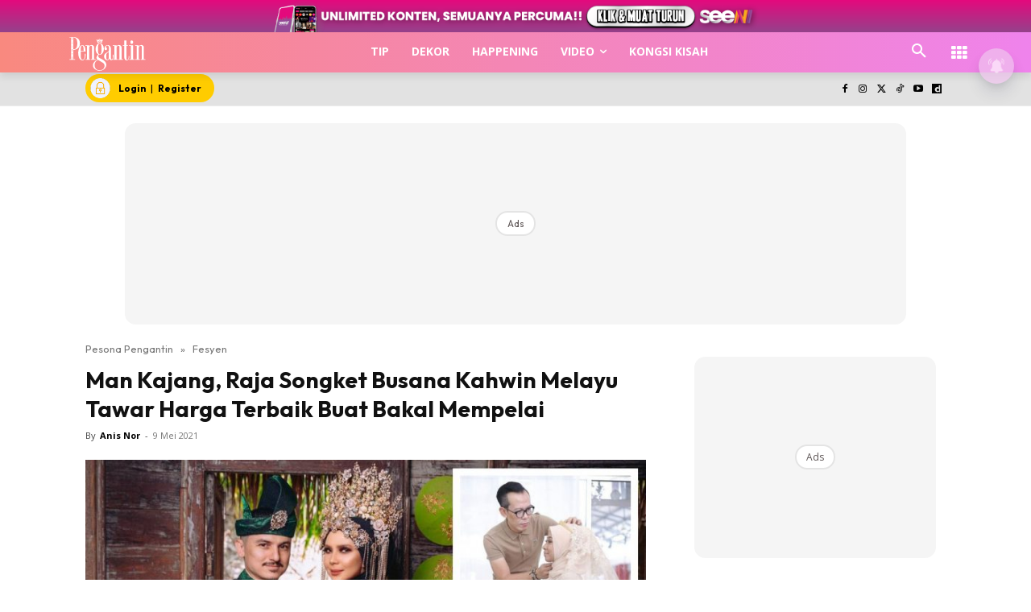

--- FILE ---
content_type: text/html; charset=UTF-8
request_url: https://www.pesonapengantin.my/man-kajang-raja-songket-busana-kahwin-melayu-tawar-harga-terbaik-buat-bakal-mempelai-2/
body_size: 97163
content:
<!doctype html >
<!--[if IE 8]><html class="ie8" lang="en"> <![endif]-->
<!--[if IE 9]><html class="ie9" lang="en"> <![endif]-->
<!--[if gt IE 8]><!--><html lang="ms-MY" prefix="og: https://ogp.me/ns#"> <!--<![endif]--><head><title>Man Kajang, Raja Songket Busana Kahwin Melayu Tawar Harga Terbaik Buat Bakal Mempelai</title><meta charset="UTF-8" /><meta name="viewport" content="width=device-width, initial-scale=1.0"><link rel="pingback" href="https://www.pesonapengantin.my/xmlrpc.php" /><style id="jetpack-boost-critical-css">@media all{ul{box-sizing:border-box}.screen-reader-text{border:0;clip-path:inset(50%);height:1px;margin:-1px;overflow:hidden;padding:0;position:absolute;width:1px;word-wrap:normal!important}html :where([style*=border-width]){border-style:solid}}@media all{.astro-login-button{display:inline-flex;align-items:center;background-color:#fc0;color:#000;padding:.25rem 1rem .25rem .4rem;border-radius:5rem;text-decoration:none;font-size:12px}.astro-login-button img.icon{margin-right:10px;margin-bottom:1px;margin-top:1px}}@media all{.scriptlesssocialsharing{box-sizing:border-box;margin:18px auto}.scriptlesssocialsharing a.button{border:none;border-radius:0;box-shadow:none;color:#fff;line-height:1;margin:0;text-align:center;text-decoration:none}.scriptlesssocialsharing .screen-reader-text{position:absolute;clip:rect(1px,1px,1px,1px);height:1px;width:1px;border:0;overflow:hidden}.scriptlesssocialsharing__buttons{display:flex;flex-wrap:wrap}.scriptlesssocialsharing__buttons a.button{border:1px solid;display:flex;justify-content:center;align-items:center}.scriptlesssocialsharing__icon{display:inline-block;fill:currentColor;font-size:18px;height:1em;width:1em}.scriptlesssocialsharing .button.twitter{background-color:rgb(20 23 26/.8)}.scriptlesssocialsharing .button.facebook{background-color:rgb(59 89 152/.8)}.scriptlesssocialsharing .button.whatsapp{background-color:rgb(37 211 102/.8)}.scriptlesssocialsharing .button.telegram{background-color:rgb(0 136 204/.8)}}@media all{.tdm-btn{display:inline-block;font-family:var(--td_default_google_font_2,"Roboto",sans-serif);text-align:center;position:relative}.tdm-btn .tdm-btn-text{vertical-align:middle}.tdm-btn .tdm-btn-icon{vertical-align:middle;line-height:1}.tdm-btn .tdm-btn-icon:first-child{margin-right:14px}.tdm-btn .tdm-btn-icon:last-child{margin-left:14px}.tdm-btn-sm{font-size:13px;line-height:29px;height:31px;padding:0 16px}.tdm-btn-lg{font-size:15px;font-weight:500;line-height:52px;height:55px;padding:0 36px}@media (min-width:768px) and (max-width:1018px){.tdm-btn-lg{line-height:52px;height:52px;padding:0 34px}}@media (max-width:767px){.tdm-btn-lg{font-size:14px;line-height:50px;height:50px;padding:0 30px}}.tds-button1{background-color:var(--td_theme_color,#4db2ec);color:#fff;transform:translateZ(0);-webkit-transform:translateZ(0);-moz-transform:translateZ(0);-ms-transform:translateZ(0);-o-transform:translateZ(0)}.tds-button1:before{content:"";background-color:#222;width:100%;height:100%;left:0;top:0;position:absolute;z-index:-1;opacity:0}.tdm-inline-block{display:inline-block}.tdm-content-horiz-center{text-align:center!important;margin-right:auto;margin-left:auto}body .tdc-font-oi{display:inline-block}body .tdc-font-oi:before{vertical-align:middle}}@media all{:root{--td_theme_color:#4db2ec;--td_text_color:#111;--td_default_google_font_1:"Open Sans","Open Sans Regular",sans-serif;--td_default_google_font_2:"Roboto",sans-serif}html{font-family:sans-serif;-ms-text-size-adjust:100%;-webkit-text-size-adjust:100%}body{margin:0}article,aside,header,nav{display:block}a{background-color:#fff0}strong{font-weight:700}img{border:0}svg:not(:root){overflow:hidden}button,input{color:inherit;font:inherit;margin:0}button{overflow:visible}button{text-transform:none}button{-webkit-appearance:button}input{line-height:normal}*{-webkit-box-sizing:border-box;-moz-box-sizing:border-box;box-sizing:border-box}:after,:before{-webkit-box-sizing:border-box;-moz-box-sizing:border-box;box-sizing:border-box}img{max-width:100%;height:auto}.td-main-content-wrap{background-color:#fff}.td-container,.tdc-row{width:1068px;margin-right:auto;margin-left:auto}.td-container:after,.td-container:before,.tdc-row:after,.tdc-row:before{display:table;content:"";line-height:0}.td-container:after,.tdc-row:after{clear:both}.tdc-row[class*=stretch_row]>.td-pb-row>.td-element-style{width:100vw!important;left:50%!important;transform:translateX(-50%)!important}@media (max-width:767px){.td-pb-row>.td-element-style{width:100vw!important;left:50%!important;transform:translateX(-50%)!important}}.tdc-row.stretch_row_1200{width:auto!important;max-width:1240px}@media (min-width:768px) and (max-width:1018px){.tdc-row.stretch_row_1200>.td-pb-row{margin-right:0;margin-left:0}}@media (min-width:1141px){.tdc-row.stretch_row_1200{padding-left:24px;padding-right:24px}}@media (min-width:1019px) and (max-width:1140px){.tdc-row.stretch_row_1200{padding-left:20px;padding-right:20px}}.tdc-row.stretch_row_content{width:100%!important}@media (max-width:767px){.tdc-row.td-stretch-content{padding-left:20px;padding-right:20px}}.td-pb-row{margin-right:-24px;margin-left:-24px;position:relative}.td-pb-row:after,.td-pb-row:before{display:table;content:""}.td-pb-row:after{clear:both}.td-pb-row [class*=td-pb-span]{display:block;min-height:1px;float:left;padding-right:24px;padding-left:24px;position:relative}@media (min-width:1019px) and (max-width:1140px){.td-pb-row [class*=td-pb-span]{padding-right:20px;padding-left:20px}}@media (min-width:768px) and (max-width:1018px){.td-pb-row [class*=td-pb-span]{padding-right:14px;padding-left:14px}}@media (max-width:767px){.td-pb-row [class*=td-pb-span]{padding-right:0;padding-left:0;float:none;width:100%}}.td-ss-main-sidebar{-webkit-backface-visibility:hidden;-webkit-perspective:1000}.td-pb-span3{width:25%}.td-pb-span4{width:33.33333333%}.td-pb-span6{width:50%}.td-pb-span8{width:66.66666667%}.td-pb-span12{width:100%}.wpb_row{margin-bottom:0}.td-block-span12{width:100%}@media (min-width:1019px) and (max-width:1140px){.td-container,.tdc-row{width:980px}.td-pb-row{margin-right:-20px;margin-left:-20px}}@media (min-width:768px) and (max-width:1018px){.td-container,.tdc-row{width:740px}.td-pb-row{margin-right:-14px;margin-left:-14px}}@media (max-width:767px){.td-container,.tdc-row{width:100%;padding-left:20px;padding-right:20px}.td-pb-row{width:100%;margin-left:0;margin-right:0}}@media (min-width:768px){.td-drop-down-search .td-search-form{margin:20px}}#td-outer-wrap{overflow:hidden}@media (max-width:767px){#td-outer-wrap{margin:auto;width:100%;-webkit-transform-origin:50% 200px 0;transform-origin:50% 200px 0}}.td-menu-background{background-repeat:var(--td_mobile_background_repeat,no-repeat);background-size:var(--td_mobile_background_size,cover);background-position:var(--td_mobile_background_size,center top);position:fixed;top:0;display:block;width:100%;height:113%;z-index:9999;visibility:hidden;transform:translate3d(-100%,0,0);-webkit-transform:translate3d(-100%,0,0)}.td-menu-background:before{content:"";width:100%;height:100%;position:absolute;top:0;left:0;opacity:.98;background:#313b45;background:-webkit-gradient(left top,left bottom,color-stop(0,var(--td_mobile_gradient_one_mob,#313b45)),color-stop(100%,var(--td_mobile_gradient_two_mob,#3393b8)));background:linear-gradient(to bottom,var(--td_mobile_gradient_one_mob,#313b45) 0,var(--td_mobile_gradient_two_mob,#3393b8) 100%)}#td-mobile-nav{padding:0;position:fixed;width:100%;height:calc(100% + 1px);top:0;z-index:9999;visibility:hidden;transform:translate3d(-99%,0,0);-webkit-transform:translate3d(-99%,0,0);left:-1%;font-family:-apple-system,".SFNSText-Regular","San Francisco",Roboto,"Segoe UI","Helvetica Neue","Lucida Grande",sans-serif}#td-mobile-nav{height:1px;overflow:hidden}#td-mobile-nav .td-menu-socials{padding:0 65px 0 20px;overflow:hidden;height:60px}.td-mobile-close{position:absolute;right:1px;top:0;z-index:1000}.td-mobile-close .td-icon-close-mobile{height:70px;width:70px;line-height:70px;font-size:21px;color:var(--td_mobile_text_color,#fff);top:4px;position:relative}.td-mobile-content{padding:20px 20px 0}.td-mobile-container{padding-bottom:20px;position:relative}.td-mobile-content ul{list-style:none;margin:0;padding:0}.td-mobile-content li{float:none;margin-left:0;-webkit-touch-callout:none}.td-mobile-content li a{display:block;line-height:21px;font-size:21px;color:var(--td_mobile_text_color,#fff);margin-left:0;padding:12px 30px 12px 12px;font-weight:700}.td-mobile-content .td-icon-menu-right{display:none;position:absolute;top:10px;right:-4px;z-index:1000;font-size:14px;padding:6px 12px;float:right;color:var(--td_mobile_text_color,#fff);-webkit-transform-origin:50% 48%0;transform-origin:50% 48%0;transform:rotate(-90deg);-webkit-transform:rotate(-90deg)}.td-mobile-content .td-icon-menu-right:before{content:""}.td-mobile-content .sub-menu{max-height:0;overflow:hidden;opacity:0}.td-mobile-content .sub-menu a{padding:9px 26px 9px 36px!important;line-height:19px;font-size:16px;font-weight:400}.td-mobile-content .menu-item-has-children a{width:100%;z-index:1}.td-mobile-container{opacity:1}.td-search-wrap-mob{padding:0;position:absolute;width:100%;height:auto;top:0;text-align:center;z-index:9999;visibility:hidden;color:var(--td_mobile_text_color,#fff);font-family:-apple-system,".SFNSText-Regular","San Francisco",Roboto,"Segoe UI","Helvetica Neue","Lucida Grande",sans-serif}.td-search-wrap-mob .td-drop-down-search{opacity:0;visibility:hidden;-webkit-backface-visibility:hidden;position:relative}.td-search-wrap-mob #td-header-search-mob{color:var(--td_mobile_text_color,#fff);font-weight:700;font-size:26px;height:40px;line-height:36px;border:0;background:#fff0;outline:0;margin:8px 0;padding:0;text-align:center}.td-search-wrap-mob .td-search-input{margin:0 5%;position:relative}.td-search-wrap-mob .td-search-input span{opacity:.8;font-size:12px}.td-search-wrap-mob .td-search-input:after,.td-search-wrap-mob .td-search-input:before{content:"";position:absolute;display:block;width:100%;height:1px;background-color:var(--td_mobile_text_color,#fff);bottom:0;left:0;opacity:.2}.td-search-wrap-mob .td-search-input:after{opacity:.8;transform:scaleX(0);-webkit-transform:scaleX(0)}.td-search-wrap-mob .td-search-form{margin-bottom:30px}.td-search-background{background-repeat:no-repeat;background-size:cover;background-position:center top;position:fixed;top:0;display:block;width:100%;height:113%;z-index:9999;transform:translate3d(100%,0,0);-webkit-transform:translate3d(100%,0,0);visibility:hidden}.td-search-background:before{content:"";width:100%;height:100%;position:absolute;top:0;left:0;opacity:.98;background:#313b45;background:-webkit-gradient(left top,left bottom,color-stop(0,var(--td_mobile_gradient_one_mob,#313b45)),color-stop(100%,var(--td_mobile_gradient_two_mob,#3393b8)));background:linear-gradient(to bottom,var(--td_mobile_gradient_one_mob,#313b45) 0,var(--td_mobile_gradient_two_mob,#3393b8) 100%)}.td-search-close{text-align:right;z-index:1000}.td-search-close .td-icon-close-mobile{height:70px;width:70px;line-height:70px;font-size:21px;color:var(--td_mobile_text_color,#fff);position:relative;top:4px;right:0}body{font-family:Verdana,BlinkMacSystemFont,-apple-system,"Segoe UI",Roboto,Oxygen,Ubuntu,Cantarell,"Open Sans","Helvetica Neue",sans-serif;font-size:14px;line-height:21px}p{margin-top:0;margin-bottom:21px}a{color:var(--td_theme_color,#4db2ec);text-decoration:none}ul{padding:0}ul li{line-height:24px;margin-left:21px}h1{font-family:var(--td_default_google_font_2,"Roboto",sans-serif);color:var(--td_text_color,#111);font-weight:400;margin:6px 0}h1{font-size:32px;line-height:40px;margin-top:33px;margin-bottom:23px}input[type=email],input[type=text]{font-size:12px;line-height:21px;color:#444;border:1px solid #e1e1e1;width:100%;max-width:100%;height:34px;padding:3px 9px}@media (max-width:767px){input[type=email],input[type=text]{font-size:16px}}.tagdiv-type{font-size:15px;line-height:1.74;color:#222}.tagdiv-type img{margin-bottom:21px}.tagdiv-type ul{margin-bottom:26px}.tagdiv-type ul li:not(.blocks-gallery-item):not(.wp-block-navigation-item){line-height:inherit;margin-bottom:10px}.tagdiv-type ul li:not(.blocks-gallery-item):not(.wp-block-navigation-item):last-child{margin-bottom:0}.tagdiv-type iframe{max-width:100%!important}.screen-reader-text{clip:rect(1px,1px,1px,1px);height:1px;overflow:hidden;position:absolute!important;width:1px}.td_module_wrap{position:relative;padding-bottom:35px}.entry-title{word-wrap:break-word}.td-module-thumb{position:relative;margin-bottom:13px}.td-module-thumb .entry-thumb{display:block}.td-module-meta-info{font-family:var(--td_default_google_font_1,"Open Sans","Open Sans Regular",sans-serif);font-size:11px;margin-bottom:7px;line-height:1;min-height:17px}.td-post-author-name{font-weight:700;display:inline-block;position:relative;top:2px}.td-post-author-name a{color:#000}.td-post-author-name div{display:inline;margin-right:2px}.td-post-date{color:#767676;display:inline-block;position:relative;top:2px}.td-module-image{position:relative}.td-block-title span{display:inline-block}.td-main-content-wrap{padding-bottom:40px}@media (max-width:767px){.td-main-content-wrap{padding-bottom:26px}}.td-pb-span4 .wpb_wrapper,.td-ss-main-sidebar{perspective:unset!important}.td-crumb-container{min-height:35px;margin-bottom:9px;padding-top:21px}@media (min-width:768px) and (max-width:1018px){.td-crumb-container{padding-top:16px}}@media (max-width:767px){.td-crumb-container{padding-top:11px}}@media (max-width:767px){.single-post .td-bred-no-url-last{display:none}}.entry-crumbs{font-family:var(--td_default_google_font_1,"Open Sans","Open Sans Regular",sans-serif);font-size:12px;color:#c3c3c3;line-height:18px;padding-top:1px;padding-bottom:2px}.entry-crumbs a{color:#c3c3c3}.entry-crumbs .td-bread-sep{font-size:8px;margin:0 5px}.post{background-color:var(--td_container_transparent,#fff)}.post header .entry-title{margin-top:0;margin-bottom:7px;word-wrap:break-word;font-size:41px;line-height:50px}@media (max-width:1018px){.post header .entry-title{font-size:32px;line-height:36px}}@media (max-width:767px){.post header .entry-title{margin-top:3px;margin-bottom:9px}}header .td-module-meta-info{margin-bottom:16px}header .td-post-author-name{font-weight:400;color:#444;float:left}header .td-post-author-name a{font-weight:700;margin-right:3px}header .td-post-date{margin-left:4px;color:#767676;float:left}.td-author-name{font-family:var(--td_default_google_font_1,"Open Sans","Open Sans Regular",sans-serif);font-size:15px;line-height:21px;font-weight:700;margin:7px 0 8px 0}.td-author-name a{color:#222}.td-post-featured-image{position:relative}.td-post-featured-image img{display:block;margin-bottom:26px;width:100%}.td-post-content{margin-top:21px;padding-bottom:16px}@media (max-width:767px){.td-post-content{margin-top:16px}}.td-post-content img{display:block}@font-face{font-display:swap;font-family:newspaper;font-weight:400;font-style:normal;font-display:swap}[class*=" td-icon-"]:before,[class^=td-icon-]:before{font-family:newspaper;speak:none;font-style:normal;font-weight:400;font-variant:normal;text-transform:none;line-height:1;text-align:center;-webkit-font-smoothing:antialiased;-moz-osx-font-smoothing:grayscale}[class*=td-icon-]{line-height:1;text-align:center;display:inline-block}.td-icon-down:before{content:""}.td-icon-right:before{content:""}.td-icon-right-arrow:before{content:""}.td-icon-search:before{content:""}.td-icon-menu-right:before{content:""}.td-icon-facebook:before{content:""}.td-icon-instagram:before{content:""}.td-icon-twitter:before{content:""}.td-icon-youtube:before{content:""}.td-icon-close-mobile:before{content:""}.td-icon-modal-close:before{content:""}.td-icon-dailymotion:before{content:""}.td-icon-vertical-line:before{content:""}.td-icon-tiktok:before{content:""}.widget{font-family:var(--td_default_google_font_1,"Open Sans","Open Sans Regular",sans-serif);margin-bottom:38px}.widget a{color:#111}.widget ul{list-style:none;box-shadow:none}.widget li{line-height:30px;list-style:none;margin-left:12px}.widget li li{margin-left:21px}}@media all{@font-face{font-display:swap;font-family:FontAwesome;font-weight:400;font-style:normal;font-display:swap}.tdc-font-fa{display:inline-block;font:normal normal normal 14px/1 FontAwesome;font-size:inherit;text-rendering:auto;-webkit-font-smoothing:antialiased;-moz-osx-font-smoothing:grayscale}.tdc-font-fa-th:before{content:""}}@media all{@font-face{font-display:swap;font-family:Icons;font-weight:400;font-style:normal;font-display:swap}.tdc-font-oi:before{font-family:Icons;speak:none;line-height:1;vertical-align:baseline;font-weight:400;font-style:normal;-webkit-font-smoothing:antialiased;-moz-osx-font-smoothing:grayscale}.tdc-font-oi:empty:before{width:1em;text-align:center;box-sizing:content-box}.tdc-font-oi-menu:before{content:""}}@media all{.lazy-hidden{background-color:#fff;background-image:url(https://www.pesonapengantin.my/wp-content/plugins/a3-lazy-load/assets/css/loading.gif);background-repeat:no-repeat;background-position:50% 50%}}@media all{.lazy-hidden{background-color:#fff}}@media all{.tdc_zone{margin:0}.td-header-template-wrap{z-index:100}.td-header-desktop-wrap{width:100%}.td-header-desktop-sticky-wrap{position:fixed;top:0;width:100%;z-index:999;visibility:hidden;opacity:0}.td_block_wrap{margin-bottom:48px;position:relative;clear:both}@media (max-width:767px){.td_block_wrap{margin-bottom:32px}}.td-block-title-wrap{position:relative}.td-fix-index{transform:translateZ(0);-webkit-transform:translateZ(0)}.td_block_empty_space,.vc_empty_space{margin-bottom:0}.td-container-wrap{background-color:var(--td_container_transparent,#fff);margin-left:auto;margin-right:auto}.wpb_button{display:inline-block;font-family:var(--td_default_google_font_1,"Open Sans","Open Sans Regular",sans-serif);font-weight:600;line-height:24px;text-shadow:none;border:none;border-radius:0;margin-bottom:21px}.widget{overflow:hidden}.td-element-style{position:absolute;z-index:0;width:100%;height:100%;top:0;bottom:0;left:0;right:0;overflow:hidden}.td-element-style-before{opacity:0}}@media all{html{font-family:sans-serif;-ms-text-size-adjust:100%;-webkit-text-size-adjust:100%}body{margin:0}article,aside,header,nav{display:block}a{background-color:#fff0}strong{font-weight:700}h1{font-size:2em;margin:.67em 0}img{border:0}svg:not(:root){overflow:hidden}button,input{color:inherit;font:inherit;margin:0}button{overflow:visible}button{text-transform:none}button{-webkit-appearance:button}input{line-height:normal}.td_module_4{padding-bottom:43px}@media (max-width:767px){.td_module_4 .entry-thumb{width:100%}}.td_block_17 .td-column-1 .td_module_4{padding-bottom:25px;border-bottom:1px dashed #f2f2f2;margin-bottom:16px}.td-post-template-2 .td-post-content{margin-top:0}.td-post-template-2 .td-post-header .entry-title{font-size:44px;line-height:54px;margin-bottom:5px}@media (max-width:767px){.td-post-template-2 .td-post-header .entry-title{margin-bottom:9px}}@media (max-width:1018px){.td-post-template-2 .td-post-header header .entry-title{font-size:32px;line-height:36px}}.td-post-template-2 .td-post-title .td-post-date{margin-right:22px}.td-post-template-2 .td-post-featured-image img{width:auto}.td-block-title span{display:inline-block}.td_block_template_8 .td-block-title{font-size:20px;font-weight:800;margin-top:0;margin-bottom:18px;line-height:29px;position:relative;overflow:hidden;text-align:left}.td_block_template_8 .td-block-title>*{position:relative;padding-right:20px;color:#000}.td_block_template_8 .td-block-title>:after,.td_block_template_8 .td-block-title>:before{content:"";display:block;height:4px;position:absolute;top:50%;margin-top:-2px;width:2000px;background-color:#f5f5f5}.td_block_template_8 .td-block-title>:before{left:100%}.td_block_template_8 .td-block-title>:after{right:100%}}</style> <script data-cfasync="false" data-pagespeed-no-defer>var gtm4wp_datalayer_name = "dataLayer";
	var dataLayer = dataLayer || [];</script> <link rel="icon" type="image/png" href="https://cdn.pesonapengantin.my/2023/01/gYpWPDRh-PPN.png"><meta name="description" content="PKP atau tidak, busana pengantin tetap menjadi keutamaan bakal pengantin. Ada yang sudah bersedia dengan pelbagai kemungkinan (maklumlah bila PKP, banyak hal"/><meta name="robots" content="follow, index, max-snippet:-1, max-video-preview:-1, max-image-preview:large"/><link rel="canonical" href="https://www.pesonapengantin.my/man-kajang-raja-songket-busana-kahwin-melayu-tawar-harga-terbaik-buat-bakal-mempelai-2/" /><meta property="og:locale" content="ms_MY" /><meta property="og:type" content="article" /><meta property="og:title" content="Man Kajang, Raja Songket Busana Kahwin Melayu Tawar Harga Terbaik Buat Bakal Mempelai" /><meta property="og:description" content="PKP atau tidak, busana pengantin tetap menjadi keutamaan bakal pengantin. Ada yang sudah bersedia dengan pelbagai kemungkinan (maklumlah bila PKP, banyak hal" /><meta property="og:url" content="https://www.pesonapengantin.my/man-kajang-raja-songket-busana-kahwin-melayu-tawar-harga-terbaik-buat-bakal-mempelai-2/" /><meta property="og:site_name" content="Pesona Pengantin" /><meta property="article:publisher" content="https://www.facebook.com/pesonapengantin/" /><meta property="article:section" content="Fesyen" /><meta property="og:updated_time" content="2021-08-26T14:43:57+08:00" /><meta property="og:image" content="https://cdn.pesonapengantin.my/2021/01/1200x630-2021-01-22t165434.481-22_51_390593.jpg" /><meta property="og:image:secure_url" content="https://cdn.pesonapengantin.my/2021/01/1200x630-2021-01-22t165434.481-22_51_390593.jpg" /><meta property="og:image:width" content="1200" /><meta property="og:image:height" content="630" /><meta property="og:image:alt" content="Man Kajang, Raja Songket Busana Kahwin Melayu Tawar Harga Terbaik Buat Bakal Mempelai" /><meta property="og:image:type" content="image/jpeg" /><meta property="article:published_time" content="2021-05-09T11:46:59+08:00" /><meta property="article:modified_time" content="2021-08-26T14:43:57+08:00" /><meta name="twitter:card" content="summary_large_image" /><meta name="twitter:title" content="Man Kajang, Raja Songket Busana Kahwin Melayu Tawar Harga Terbaik Buat Bakal Mempelai" /><meta name="twitter:description" content="PKP atau tidak, busana pengantin tetap menjadi keutamaan bakal pengantin. Ada yang sudah bersedia dengan pelbagai kemungkinan (maklumlah bila PKP, banyak hal" /><meta name="twitter:site" content="@pengantinmy" /><meta name="twitter:creator" content="@pengantinmy" /><meta name="twitter:image" content="https://cdn.pesonapengantin.my/2021/01/1200x630-2021-01-22t165434.481-22_51_390593.jpg" /><meta name="twitter:label1" content="Written by" /><meta name="twitter:data1" content="Anis Nor" /><meta name="twitter:label2" content="Time to read" /><meta name="twitter:data2" content="1 minute" /> <script type="application/ld+json" class="rank-math-schema-pro">{"@context":"https://schema.org","@graph":[{"@type":"Organization","@id":"https://www.pesonapengantin.my/#organization","name":"Nu Ideaktiv Sdn Bhd","url":"https://www.pesonapengantin.my","sameAs":["https://www.facebook.com/pesonapengantin/","https://twitter.com/pengantinmy","https://www.tiktok.com/@pesonapengantin","https://www.instagram.com/pesonapengantin","https://www.youtube.com/@pesonapengantinofficial","https://www.dailymotion.com/pesonapengantin"],"logo":{"@type":"ImageObject","@id":"https://www.pesonapengantin.my/#logo","url":"https://cdn.pesonapengantin.my/2025/07/ppn-dp.jpg.webp","contentUrl":"https://cdn.pesonapengantin.my/2025/07/ppn-dp.jpg.webp","caption":"Pesona Pengantin","inLanguage":"ms-MY","width":"960","height":"960"}},{"@type":"WebSite","@id":"https://www.pesonapengantin.my/#website","url":"https://www.pesonapengantin.my","name":"Pesona Pengantin","publisher":{"@id":"https://www.pesonapengantin.my/#organization"},"inLanguage":"ms-MY"},{"@type":"ImageObject","@id":"https://cdn.pesonapengantin.my/2021/01/1200x630-2021-01-22t165434.481-22_51_390593.jpg","url":"https://cdn.pesonapengantin.my/2021/01/1200x630-2021-01-22t165434.481-22_51_390593.jpg","width":"1200","height":"630","inLanguage":"ms-MY"},{"@type":"BreadcrumbList","@id":"https://www.pesonapengantin.my/man-kajang-raja-songket-busana-kahwin-melayu-tawar-harga-terbaik-buat-bakal-mempelai-2/#breadcrumb","itemListElement":[{"@type":"ListItem","position":"1","item":{"@id":"https://www.pesonapengantin.my","name":"Pesona Pengantin"}},{"@type":"ListItem","position":"2","item":{"@id":"https://www.pesonapengantin.my/category/fesyen/","name":"Fesyen"}},{"@type":"ListItem","position":"3","item":{"@id":"https://www.pesonapengantin.my/man-kajang-raja-songket-busana-kahwin-melayu-tawar-harga-terbaik-buat-bakal-mempelai-2/","name":"Man Kajang, Raja Songket Busana Kahwin Melayu Tawar Harga Terbaik Buat Bakal Mempelai"}}]},{"@type":"WebPage","@id":"https://www.pesonapengantin.my/man-kajang-raja-songket-busana-kahwin-melayu-tawar-harga-terbaik-buat-bakal-mempelai-2/#webpage","url":"https://www.pesonapengantin.my/man-kajang-raja-songket-busana-kahwin-melayu-tawar-harga-terbaik-buat-bakal-mempelai-2/","name":"Man Kajang, Raja Songket Busana Kahwin Melayu Tawar Harga Terbaik Buat Bakal Mempelai","datePublished":"2021-05-09T11:46:59+08:00","dateModified":"2021-08-26T14:43:57+08:00","isPartOf":{"@id":"https://www.pesonapengantin.my/#website"},"primaryImageOfPage":{"@id":"https://cdn.pesonapengantin.my/2021/01/1200x630-2021-01-22t165434.481-22_51_390593.jpg"},"inLanguage":"ms-MY","breadcrumb":{"@id":"https://www.pesonapengantin.my/man-kajang-raja-songket-busana-kahwin-melayu-tawar-harga-terbaik-buat-bakal-mempelai-2/#breadcrumb"}},{"@type":"Person","@id":"https://www.pesonapengantin.my/man-kajang-raja-songket-busana-kahwin-melayu-tawar-harga-terbaik-buat-bakal-mempelai-2/#author","name":"Anis Nor","image":{"@type":"ImageObject","@id":"https://www.pesonapengantin.my/wp-content/litespeed/avatar/e0e3674436008bdc472f127edda430ca.jpg?ver=1769694164","url":"https://www.pesonapengantin.my/wp-content/litespeed/avatar/e0e3674436008bdc472f127edda430ca.jpg?ver=1769694164","caption":"Anis Nor","inLanguage":"ms-MY"},"worksFor":{"@id":"https://www.pesonapengantin.my/#organization"}},{"@type":"NewsArticle","headline":"Man Kajang, Raja Songket Busana Kahwin Melayu Tawar Harga Terbaik Buat Bakal Mempelai","datePublished":"2021-05-09T11:46:59+08:00","dateModified":"2021-08-26T14:43:57+08:00","articleSection":"Fesyen","author":{"@id":"https://www.pesonapengantin.my/man-kajang-raja-songket-busana-kahwin-melayu-tawar-harga-terbaik-buat-bakal-mempelai-2/#author","name":"Anis Nor"},"publisher":{"@id":"https://www.pesonapengantin.my/#organization"},"description":"PKP atau tidak, busana pengantin tetap menjadi keutamaan bakal pengantin. Ada yang sudah bersedia dengan pelbagai kemungkinan (maklumlah bila PKP, banyak hal nikah kahwin terpaksa ditunda atau diawalkan tanpa sangkaan) termasuk memilih busana yang anggun untuk hari bahagia.","copyrightYear":"2021","copyrightHolder":{"@id":"https://www.pesonapengantin.my/#organization"},"name":"Man Kajang, Raja Songket Busana Kahwin Melayu Tawar Harga Terbaik Buat Bakal Mempelai","@id":"https://www.pesonapengantin.my/man-kajang-raja-songket-busana-kahwin-melayu-tawar-harga-terbaik-buat-bakal-mempelai-2/#richSnippet","isPartOf":{"@id":"https://www.pesonapengantin.my/man-kajang-raja-songket-busana-kahwin-melayu-tawar-harga-terbaik-buat-bakal-mempelai-2/#webpage"},"image":{"@id":"https://cdn.pesonapengantin.my/2021/01/1200x630-2021-01-22t165434.481-22_51_390593.jpg"},"inLanguage":"ms-MY","mainEntityOfPage":{"@id":"https://www.pesonapengantin.my/man-kajang-raja-songket-busana-kahwin-melayu-tawar-harga-terbaik-buat-bakal-mempelai-2/#webpage"}}]}</script> <link rel="amphtml" href="https://www.pesonapengantin.my/man-kajang-raja-songket-busana-kahwin-melayu-tawar-harga-terbaik-buat-bakal-mempelai-2/amp/" /><meta name="generator" content="AMP for WP 1.1.10"/><script type='application/javascript'  id='pys-version-script'>console.log('PixelYourSite Free version 9.7.2');</script> <link rel="alternate" title="oEmbed (JSON)" type="application/json+oembed" href="https://www.pesonapengantin.my/wp-json/oembed/1.0/embed?url=https%3A%2F%2Fwww.pesonapengantin.my%2Fman-kajang-raja-songket-busana-kahwin-melayu-tawar-harga-terbaik-buat-bakal-mempelai-2%2F&#038;lang=ms" /><link rel="alternate" title="oEmbed (XML)" type="text/xml+oembed" href="https://www.pesonapengantin.my/wp-json/oembed/1.0/embed?url=https%3A%2F%2Fwww.pesonapengantin.my%2Fman-kajang-raja-songket-busana-kahwin-melayu-tawar-harga-terbaik-buat-bakal-mempelai-2%2F&#038;format=xml&#038;lang=ms" /><style id='wp-img-auto-sizes-contain-inline-css' type='text/css'>img:is([sizes=auto i],[sizes^="auto," i]){contain-intrinsic-size:3000px 1500px}
/*# sourceURL=wp-img-auto-sizes-contain-inline-css */</style><noscript>
</noscript><link rel='stylesheet' id='litespeed-cache-dummy-css' href='https://www.pesonapengantin.my/wp-content/plugins/litespeed-cache/assets/css/litespeed-dummy.css' type='text/css' media="not all" data-media="all" onload="this.media=this.dataset.media; delete this.dataset.media; this.removeAttribute( 'onload' );" />
<noscript><link rel='stylesheet' id='wp-block-library-css' href='https://www.pesonapengantin.my/wp-includes/css/dist/block-library/style.min.css' type='text/css' media='all' />
</noscript><link data-optimized="1" rel='stylesheet' id='wp-block-library-css' href='https://www.pesonapengantin.my/wp-content/litespeed/css/f353a507a3223d083c6eb2673065ff0c.css?ver=5ff0c' type='text/css' media="not all" data-media="all" onload="this.media=this.dataset.media; delete this.dataset.media; this.removeAttribute( 'onload' );" /><style id='global-styles-inline-css' type='text/css'>:root{--wp--preset--aspect-ratio--square: 1;--wp--preset--aspect-ratio--4-3: 4/3;--wp--preset--aspect-ratio--3-4: 3/4;--wp--preset--aspect-ratio--3-2: 3/2;--wp--preset--aspect-ratio--2-3: 2/3;--wp--preset--aspect-ratio--16-9: 16/9;--wp--preset--aspect-ratio--9-16: 9/16;--wp--preset--color--black: #000000;--wp--preset--color--cyan-bluish-gray: #abb8c3;--wp--preset--color--white: #ffffff;--wp--preset--color--pale-pink: #f78da7;--wp--preset--color--vivid-red: #cf2e2e;--wp--preset--color--luminous-vivid-orange: #ff6900;--wp--preset--color--luminous-vivid-amber: #fcb900;--wp--preset--color--light-green-cyan: #7bdcb5;--wp--preset--color--vivid-green-cyan: #00d084;--wp--preset--color--pale-cyan-blue: #8ed1fc;--wp--preset--color--vivid-cyan-blue: #0693e3;--wp--preset--color--vivid-purple: #9b51e0;--wp--preset--gradient--vivid-cyan-blue-to-vivid-purple: linear-gradient(135deg,rgb(6,147,227) 0%,rgb(155,81,224) 100%);--wp--preset--gradient--light-green-cyan-to-vivid-green-cyan: linear-gradient(135deg,rgb(122,220,180) 0%,rgb(0,208,130) 100%);--wp--preset--gradient--luminous-vivid-amber-to-luminous-vivid-orange: linear-gradient(135deg,rgb(252,185,0) 0%,rgb(255,105,0) 100%);--wp--preset--gradient--luminous-vivid-orange-to-vivid-red: linear-gradient(135deg,rgb(255,105,0) 0%,rgb(207,46,46) 100%);--wp--preset--gradient--very-light-gray-to-cyan-bluish-gray: linear-gradient(135deg,rgb(238,238,238) 0%,rgb(169,184,195) 100%);--wp--preset--gradient--cool-to-warm-spectrum: linear-gradient(135deg,rgb(74,234,220) 0%,rgb(151,120,209) 20%,rgb(207,42,186) 40%,rgb(238,44,130) 60%,rgb(251,105,98) 80%,rgb(254,248,76) 100%);--wp--preset--gradient--blush-light-purple: linear-gradient(135deg,rgb(255,206,236) 0%,rgb(152,150,240) 100%);--wp--preset--gradient--blush-bordeaux: linear-gradient(135deg,rgb(254,205,165) 0%,rgb(254,45,45) 50%,rgb(107,0,62) 100%);--wp--preset--gradient--luminous-dusk: linear-gradient(135deg,rgb(255,203,112) 0%,rgb(199,81,192) 50%,rgb(65,88,208) 100%);--wp--preset--gradient--pale-ocean: linear-gradient(135deg,rgb(255,245,203) 0%,rgb(182,227,212) 50%,rgb(51,167,181) 100%);--wp--preset--gradient--electric-grass: linear-gradient(135deg,rgb(202,248,128) 0%,rgb(113,206,126) 100%);--wp--preset--gradient--midnight: linear-gradient(135deg,rgb(2,3,129) 0%,rgb(40,116,252) 100%);--wp--preset--font-size--small: 11px;--wp--preset--font-size--medium: 20px;--wp--preset--font-size--large: 32px;--wp--preset--font-size--x-large: 42px;--wp--preset--font-size--regular: 15px;--wp--preset--font-size--larger: 50px;--wp--preset--spacing--20: 0.44rem;--wp--preset--spacing--30: 0.67rem;--wp--preset--spacing--40: 1rem;--wp--preset--spacing--50: 1.5rem;--wp--preset--spacing--60: 2.25rem;--wp--preset--spacing--70: 3.38rem;--wp--preset--spacing--80: 5.06rem;--wp--preset--shadow--natural: 6px 6px 9px rgba(0, 0, 0, 0.2);--wp--preset--shadow--deep: 12px 12px 50px rgba(0, 0, 0, 0.4);--wp--preset--shadow--sharp: 6px 6px 0px rgba(0, 0, 0, 0.2);--wp--preset--shadow--outlined: 6px 6px 0px -3px rgb(255, 255, 255), 6px 6px rgb(0, 0, 0);--wp--preset--shadow--crisp: 6px 6px 0px rgb(0, 0, 0);}:where(.is-layout-flex){gap: 0.5em;}:where(.is-layout-grid){gap: 0.5em;}body .is-layout-flex{display: flex;}.is-layout-flex{flex-wrap: wrap;align-items: center;}.is-layout-flex > :is(*, div){margin: 0;}body .is-layout-grid{display: grid;}.is-layout-grid > :is(*, div){margin: 0;}:where(.wp-block-columns.is-layout-flex){gap: 2em;}:where(.wp-block-columns.is-layout-grid){gap: 2em;}:where(.wp-block-post-template.is-layout-flex){gap: 1.25em;}:where(.wp-block-post-template.is-layout-grid){gap: 1.25em;}.has-black-color{color: var(--wp--preset--color--black) !important;}.has-cyan-bluish-gray-color{color: var(--wp--preset--color--cyan-bluish-gray) !important;}.has-white-color{color: var(--wp--preset--color--white) !important;}.has-pale-pink-color{color: var(--wp--preset--color--pale-pink) !important;}.has-vivid-red-color{color: var(--wp--preset--color--vivid-red) !important;}.has-luminous-vivid-orange-color{color: var(--wp--preset--color--luminous-vivid-orange) !important;}.has-luminous-vivid-amber-color{color: var(--wp--preset--color--luminous-vivid-amber) !important;}.has-light-green-cyan-color{color: var(--wp--preset--color--light-green-cyan) !important;}.has-vivid-green-cyan-color{color: var(--wp--preset--color--vivid-green-cyan) !important;}.has-pale-cyan-blue-color{color: var(--wp--preset--color--pale-cyan-blue) !important;}.has-vivid-cyan-blue-color{color: var(--wp--preset--color--vivid-cyan-blue) !important;}.has-vivid-purple-color{color: var(--wp--preset--color--vivid-purple) !important;}.has-black-background-color{background-color: var(--wp--preset--color--black) !important;}.has-cyan-bluish-gray-background-color{background-color: var(--wp--preset--color--cyan-bluish-gray) !important;}.has-white-background-color{background-color: var(--wp--preset--color--white) !important;}.has-pale-pink-background-color{background-color: var(--wp--preset--color--pale-pink) !important;}.has-vivid-red-background-color{background-color: var(--wp--preset--color--vivid-red) !important;}.has-luminous-vivid-orange-background-color{background-color: var(--wp--preset--color--luminous-vivid-orange) !important;}.has-luminous-vivid-amber-background-color{background-color: var(--wp--preset--color--luminous-vivid-amber) !important;}.has-light-green-cyan-background-color{background-color: var(--wp--preset--color--light-green-cyan) !important;}.has-vivid-green-cyan-background-color{background-color: var(--wp--preset--color--vivid-green-cyan) !important;}.has-pale-cyan-blue-background-color{background-color: var(--wp--preset--color--pale-cyan-blue) !important;}.has-vivid-cyan-blue-background-color{background-color: var(--wp--preset--color--vivid-cyan-blue) !important;}.has-vivid-purple-background-color{background-color: var(--wp--preset--color--vivid-purple) !important;}.has-black-border-color{border-color: var(--wp--preset--color--black) !important;}.has-cyan-bluish-gray-border-color{border-color: var(--wp--preset--color--cyan-bluish-gray) !important;}.has-white-border-color{border-color: var(--wp--preset--color--white) !important;}.has-pale-pink-border-color{border-color: var(--wp--preset--color--pale-pink) !important;}.has-vivid-red-border-color{border-color: var(--wp--preset--color--vivid-red) !important;}.has-luminous-vivid-orange-border-color{border-color: var(--wp--preset--color--luminous-vivid-orange) !important;}.has-luminous-vivid-amber-border-color{border-color: var(--wp--preset--color--luminous-vivid-amber) !important;}.has-light-green-cyan-border-color{border-color: var(--wp--preset--color--light-green-cyan) !important;}.has-vivid-green-cyan-border-color{border-color: var(--wp--preset--color--vivid-green-cyan) !important;}.has-pale-cyan-blue-border-color{border-color: var(--wp--preset--color--pale-cyan-blue) !important;}.has-vivid-cyan-blue-border-color{border-color: var(--wp--preset--color--vivid-cyan-blue) !important;}.has-vivid-purple-border-color{border-color: var(--wp--preset--color--vivid-purple) !important;}.has-vivid-cyan-blue-to-vivid-purple-gradient-background{background: var(--wp--preset--gradient--vivid-cyan-blue-to-vivid-purple) !important;}.has-light-green-cyan-to-vivid-green-cyan-gradient-background{background: var(--wp--preset--gradient--light-green-cyan-to-vivid-green-cyan) !important;}.has-luminous-vivid-amber-to-luminous-vivid-orange-gradient-background{background: var(--wp--preset--gradient--luminous-vivid-amber-to-luminous-vivid-orange) !important;}.has-luminous-vivid-orange-to-vivid-red-gradient-background{background: var(--wp--preset--gradient--luminous-vivid-orange-to-vivid-red) !important;}.has-very-light-gray-to-cyan-bluish-gray-gradient-background{background: var(--wp--preset--gradient--very-light-gray-to-cyan-bluish-gray) !important;}.has-cool-to-warm-spectrum-gradient-background{background: var(--wp--preset--gradient--cool-to-warm-spectrum) !important;}.has-blush-light-purple-gradient-background{background: var(--wp--preset--gradient--blush-light-purple) !important;}.has-blush-bordeaux-gradient-background{background: var(--wp--preset--gradient--blush-bordeaux) !important;}.has-luminous-dusk-gradient-background{background: var(--wp--preset--gradient--luminous-dusk) !important;}.has-pale-ocean-gradient-background{background: var(--wp--preset--gradient--pale-ocean) !important;}.has-electric-grass-gradient-background{background: var(--wp--preset--gradient--electric-grass) !important;}.has-midnight-gradient-background{background: var(--wp--preset--gradient--midnight) !important;}.has-small-font-size{font-size: var(--wp--preset--font-size--small) !important;}.has-medium-font-size{font-size: var(--wp--preset--font-size--medium) !important;}.has-large-font-size{font-size: var(--wp--preset--font-size--large) !important;}.has-x-large-font-size{font-size: var(--wp--preset--font-size--x-large) !important;}
/*# sourceURL=global-styles-inline-css */</style><style id='classic-theme-styles-inline-css' type='text/css'>/*! This file is auto-generated */
.wp-block-button__link{color:#fff;background-color:#32373c;border-radius:9999px;box-shadow:none;text-decoration:none;padding:calc(.667em + 2px) calc(1.333em + 2px);font-size:1.125em}.wp-block-file__button{background:#32373c;color:#fff;text-decoration:none}
/*# sourceURL=/wp-includes/css/classic-themes.min.css */</style><noscript><link rel='stylesheet' id='astro-sso-styles-css' href='https://www.pesonapengantin.my/wp-content/plugins/nisb-oauth-profile/css/astro-sso-styles.css' type='text/css' media='all' />
</noscript><link data-optimized="1" rel='stylesheet' id='astro-sso-styles-css' href='https://www.pesonapengantin.my/wp-content/litespeed/css/115a00a6eba4aa5e1d569cae739f590d.css?ver=f590d' type='text/css' media="not all" data-media="all" onload="this.media=this.dataset.media; delete this.dataset.media; this.removeAttribute( 'onload' );" />
<noscript><link rel='stylesheet' id='scriptlesssocialsharing-css' href='https://www.pesonapengantin.my/wp-content/plugins/scriptless-social-sharing/includes/css/scriptlesssocialsharing-style.css' type='text/css' media='all' />
</noscript><link data-optimized="1" rel='stylesheet' id='scriptlesssocialsharing-css' href='https://www.pesonapengantin.my/wp-content/litespeed/css/ff1d54195b6fc6c6159e2372d42bf8f7.css?ver=bf8f7' type='text/css' media="not all" data-media="all" onload="this.media=this.dataset.media; delete this.dataset.media; this.removeAttribute( 'onload' );" /><style id='scriptlesssocialsharing-inline-css' type='text/css'>.scriptlesssocialsharing__buttons a.button { padding: 12px; flex: 1; }
/*# sourceURL=scriptlesssocialsharing-inline-css */</style><style id='ez-toc-style-inline-css' type='text/css'>#ez-toc-container{background:#f9f9f9;border:1px solid #aaa;border-radius:4px;-webkit-box-shadow:0 1px 1px rgba(0,0,0,.05);box-shadow:0 1px 1px rgba(0,0,0,.05);display:table;margin-bottom:1em;padding:10px 20px 10px 10px;position:relative;width:auto}div.ez-toc-widget-container{padding:0;position:relative}#ez-toc-container.ez-toc-light-blue{background:#edf6ff}#ez-toc-container.ez-toc-white{background:#fff}#ez-toc-container.ez-toc-black{background:#000}#ez-toc-container.ez-toc-transparent{background:none transparent}div.ez-toc-widget-container ul{display:block}div.ez-toc-widget-container li{border:none;padding:0}div.ez-toc-widget-container ul.ez-toc-list{padding:10px}#ez-toc-container ul ul,.ez-toc div.ez-toc-widget-container ul ul{margin-left:1.5em}#ez-toc-container li,#ez-toc-container ul{margin:0;padding:0}#ez-toc-container li,#ez-toc-container ul,#ez-toc-container ul li,div.ez-toc-widget-container,div.ez-toc-widget-container li{background:none;list-style:none none;line-height:1.6;margin:0;overflow:hidden;z-index:1}#ez-toc-container .ez-toc-title{text-align:left;line-height:1.45;margin:0;padding:0}.ez-toc-title-container{display:table;width:100%}.ez-toc-title,.ez-toc-title-toggle{display:inline;text-align:left;vertical-align:middle}#ez-toc-container.ez-toc-black p.ez-toc-title{color:#fff}#ez-toc-container div.ez-toc-title-container+ul.ez-toc-list{margin-top:1em}.ez-toc-wrap-left{margin:0 auto 1em 0!important}.ez-toc-wrap-left-text{float:left}.ez-toc-wrap-right{margin:0 0 1em auto!important}.ez-toc-wrap-right-text{float:right}#ez-toc-container a{color:#444;box-shadow:none;text-decoration:none;text-shadow:none;display:inline-flex;align-items:stretch;flex-wrap:nowrap}#ez-toc-container a:visited{color:#9f9f9f}#ez-toc-container a:hover{text-decoration:underline}#ez-toc-container.ez-toc-black a,#ez-toc-container.ez-toc-black a:visited{color:#fff}#ez-toc-container a.ez-toc-toggle{display:flex;align-items:center}.ez-toc-widget-container ul.ez-toc-list li:before{content:" ";position:absolute;left:0;right:0;height:30px;line-height:30px;z-index:-1}.ez-toc-widget-container ul.ez-toc-list li.active{background-color:#ededed}.ez-toc-widget-container li.active>a{font-weight:900}.ez-toc-btn{display:inline-block;padding:6px 12px;margin-bottom:0;font-size:14px;font-weight:400;line-height:1.428571429;text-align:center;white-space:nowrap;vertical-align:middle;cursor:pointer;background-image:none;border:1px solid transparent;border-radius:4px;-webkit-user-select:none;-moz-user-select:none;-ms-user-select:none;-o-user-select:none;user-select:none}.ez-toc-btn:focus{outline:thin dotted #333;outline:5px auto -webkit-focus-ring-color;outline-offset:-2px}.ez-toc-btn:focus,.ez-toc-btn:hover{color:#333;text-decoration:none}.ez-toc-btn.active,.ez-toc-btn:active{background-image:none;outline:0;-webkit-box-shadow:inset 0 3px 5px rgba(0,0,0,.125);box-shadow:inset 0 3px 5px rgba(0,0,0,.125)}.ez-toc-btn-default{color:#333;background-color:#fff}.ez-toc-btn-default.active,.ez-toc-btn-default:active,.ez-toc-btn-default:focus,.ez-toc-btn-default:hover{color:#333;background-color:#ebebeb;border-color:#adadad}.ez-toc-btn-default.active,.ez-toc-btn-default:active{background-image:none}.ez-toc-btn-sm,.ez-toc-btn-xs{padding:5px 10px;font-size:12px;line-height:1.5;border-radius:3px}.ez-toc-btn-xs{padding:1px 5px}.ez-toc-btn-default{text-shadow:0 -1px 0 rgba(0,0,0,.2);-webkit-box-shadow:inset 0 1px 0 hsla(0,0%,100%,.15),0 1px 1px rgba(0,0,0,.075);box-shadow:inset 0 1px 0 hsla(0,0%,100%,.15),0 1px 1px rgba(0,0,0,.075)}.ez-toc-btn-default:active{-webkit-box-shadow:inset 0 3px 5px rgba(0,0,0,.125);box-shadow:inset 0 3px 5px rgba(0,0,0,.125)}.btn.active,.ez-toc-btn:active{background-image:none}.ez-toc-btn-default{text-shadow:0 1px 0 #fff;background-image:-webkit-gradient(linear,left 0,left 100%,from(#fff),to(#e0e0e0));background-image:-webkit-linear-gradient(top,#fff,#e0e0e0);background-image:-moz-linear-gradient(top,#fff 0,#e0e0e0 100%);background-image:linear-gradient(180deg,#fff 0,#e0e0e0);background-repeat:repeat-x;border-color:#ccc;filter:progid:DXImageTransform.Microsoft.gradient(startColorstr="#ffffffff",endColorstr="#ffe0e0e0",GradientType=0);filter:progid:DXImageTransform.Microsoft.gradient(enabled=false)}.ez-toc-btn-default:focus,.ez-toc-btn-default:hover{background-color:#e0e0e0;background-position:0 -15px}.ez-toc-btn-default.active,.ez-toc-btn-default:active{background-color:#e0e0e0;border-color:#dbdbdb}.ez-toc-pull-right{float:right!important;margin-left:10px}#ez-toc-container label.cssicon,#ez-toc-widget-container label.cssicon{height:30px}.ez-toc-glyphicon{position:relative;top:1px;display:inline-block;font-family:Glyphicons Halflings;-webkit-font-smoothing:antialiased;font-style:normal;font-weight:400;line-height:1;-moz-osx-font-smoothing:grayscale}.ez-toc-glyphicon:empty{width:1em}.ez-toc-toggle i.ez-toc-glyphicon{font-size:16px;margin-left:2px}#ez-toc-container input{position:absolute;left:-999em}#ez-toc-container input[type=checkbox]:checked+nav,#ez-toc-widget-container input[type=checkbox]:checked+nav{opacity:0;max-height:0;border:none;display:none}#ez-toc-container label{position:relative;cursor:pointer;display:initial}#ez-toc-container .ez-toc-js-icon-con{display:initial}#ez-toc-container .ez-toc-js-icon-con,#ez-toc-container .ez-toc-toggle label{float:right;position:relative;font-size:16px;padding:0;border:1px solid #999191;border-radius:5px;cursor:pointer;left:10px;width:35px}div#ez-toc-container .ez-toc-title{display:initial}.ez-toc-wrap-center{margin:0 auto 1em!important}#ez-toc-container a.ez-toc-toggle{color:#444;background:inherit;border:inherit}.ez-toc-toggle #item{position:absolute;left:-999em}label.cssicon .ez-toc-glyphicon:empty{font-size:16px;margin-left:2px}label.cssiconcheckbox{display:none}.ez-toc-widget-container ul li a{padding-left:10px;display:inline-flex;align-items:stretch;flex-wrap:nowrap}.ez-toc-widget-container ul.ez-toc-list li{height:auto!important}.ez-toc-cssicon{float:right;position:relative;font-size:16px;padding:0;border:1px solid #999191;border-radius:5px;cursor:pointer;left:10px;width:35px}.ez-toc-icon-toggle-span{display:flex;align-items:center;width:35px;height:30px;justify-content:center;direction:ltr}#ez-toc-container .eztoc-toggle-hide-by-default{display:none}.eztoc_no_heading_found{background-color:#ff0;padding-left:10px}.eztoc-hide{display:none}.term-description .ez-toc-title-container p:nth-child(2){width:50px;float:right;margin:0}.ez-toc-list.ez-toc-columns-2{column-count:2;column-gap:20px;column-fill:balance}.ez-toc-list.ez-toc-columns-2>li{display:block;break-inside:avoid;margin-bottom:8px;page-break-inside:avoid}.ez-toc-list.ez-toc-columns-3{column-count:3;column-gap:20px;column-fill:balance}.ez-toc-list.ez-toc-columns-3>li{display:block;break-inside:avoid;margin-bottom:8px;page-break-inside:avoid}.ez-toc-list.ez-toc-columns-4{column-count:4;column-gap:20px;column-fill:balance}.ez-toc-list.ez-toc-columns-4>li{display:block;break-inside:avoid;margin-bottom:8px;page-break-inside:avoid}.ez-toc-list.ez-toc-columns-optimized{column-fill:balance;orphans:2;widows:2}.ez-toc-list.ez-toc-columns-optimized>li{display:block;break-inside:avoid;page-break-inside:avoid}@media (max-width:768px){.ez-toc-list.ez-toc-columns-2,.ez-toc-list.ez-toc-columns-3,.ez-toc-list.ez-toc-columns-4{column-count:1;column-gap:0}}@media (max-width:1024px) and (min-width:769px){.ez-toc-list.ez-toc-columns-3,.ez-toc-list.ez-toc-columns-4{column-count:2}}.ez-toc-container-direction {direction: ltr;}.ez-toc-counter ul {direction: ltr;counter-reset: item ;}.ez-toc-counter nav ul li a::before {content: counter(item, disc) '  ';margin-right: .2em; counter-increment: item;flex-grow: 0;flex-shrink: 0;float: left; }.ez-toc-widget-direction {direction: ltr;}.ez-toc-widget-container ul {direction: ltr;counter-reset: item ;}.ez-toc-widget-container nav ul li a::before {content: counter(item, disc) '  ';margin-right: .2em; counter-increment: item;flex-grow: 0;flex-shrink: 0;float: left; }div#ez-toc-container .ez-toc-title {font-size: 110%;}div#ez-toc-container .ez-toc-title {font-weight: 600;}div#ez-toc-container ul li , div#ez-toc-container ul li a {font-size: 90%;}div#ez-toc-container ul li , div#ez-toc-container ul li a {font-weight: 500;}div#ez-toc-container nav ul ul li {font-size: 90%;}div#ez-toc-container {width: 350px;}.ez-toc-box-title {font-weight: bold; margin-bottom: 10px; text-align: center; text-transform: uppercase; letter-spacing: 1px; color: #666; padding-bottom: 5px;position:absolute;top:-4%;left:5%;background-color: inherit;transition: top 0.3s ease;}.ez-toc-box-title.toc-closed {top:-25%;}ul.ez-toc-list a.ez-toc-link { padding: 10px 0 0 0; }
/*# sourceURL=ez-toc-style-inline-css */</style><noscript><link rel='stylesheet' id='td-plugin-multi-purpose-css' href='https://www.pesonapengantin.my/wp-content/plugins/td-composer/td-multi-purpose/style.css' type='text/css' media='all' />
</noscript><link data-optimized="1" rel='stylesheet' id='td-plugin-multi-purpose-css' href='https://www.pesonapengantin.my/wp-content/litespeed/css/dba48d3fe5d546576e7884745840c567.css?ver=0c567' type='text/css' media="not all" data-media="all" onload="this.media=this.dataset.media; delete this.dataset.media; this.removeAttribute( 'onload' );" />
<noscript><link rel='stylesheet' id='google-fonts-style-css' href='https://www.pesonapengantin.my/wp-content/uploads/fonts/7db4e1f76cc8e6041949772bd5991c29/font.css?v=1761062656' type='text/css' media='all' />
</noscript><link data-optimized="1" rel='stylesheet' id='google-fonts-style-css' href='https://www.pesonapengantin.my/wp-content/litespeed/css/e4060cf447cd3c9c217e02590b4a64a3.css?ver=cbc20' type='text/css' media="not all" data-media="all" onload="this.media=this.dataset.media; delete this.dataset.media; this.removeAttribute( 'onload' );" />
<noscript><link rel='stylesheet' id='tds-front-css' href='https://www.pesonapengantin.my/wp-content/plugins/td-subscription/assets/css/tds-front.css' type='text/css' media='all' />
</noscript><link data-optimized="1" rel='stylesheet' id='tds-front-css' href='https://www.pesonapengantin.my/wp-content/litespeed/css/8bd027973cd44acaaafa1a26d4090e34.css?ver=90e34' type='text/css' media="not all" data-media="all" onload="this.media=this.dataset.media; delete this.dataset.media; this.removeAttribute( 'onload' );" />
<noscript><link rel='stylesheet' id='td-theme-css' href='https://www.pesonapengantin.my/wp-content/themes/Newspaper/style.css' type='text/css' media='all' />
</noscript><link data-optimized="1" rel='stylesheet' id='td-theme-css' href='https://www.pesonapengantin.my/wp-content/litespeed/css/df7cea4f7394e7ef9685c4accddfbe2f.css?ver=fbe2f' type='text/css' media="not all" data-media="all" onload="this.media=this.dataset.media; delete this.dataset.media; this.removeAttribute( 'onload' );" /><style id='td-theme-inline-css' type='text/css'>@media (max-width:767px){.td-header-desktop-wrap{display:none}}@media (min-width:767px){.td-header-mobile-wrap{display:none}}</style><noscript><link rel='stylesheet' id='td-theme-child-css' href='https://www.pesonapengantin.my/wp-content/themes/Newspaper-child/style.css' type='text/css' media='all' />
</noscript><link data-optimized="1" rel='stylesheet' id='td-theme-child-css' href='https://www.pesonapengantin.my/wp-content/litespeed/css/f61da9a965bf842f722ed61310ca7df4.css?ver=a7df4' type='text/css' media="not all" data-media="all" onload="this.media=this.dataset.media; delete this.dataset.media; this.removeAttribute( 'onload' );" />
<noscript><link rel='stylesheet' id='font_awesome-css' href='https://www.pesonapengantin.my/wp-content/plugins/td-composer/assets/fonts/font-awesome/font-awesome.css' type='text/css' media='all' />
</noscript><link data-optimized="1" rel='stylesheet' id='font_awesome-css' href='https://www.pesonapengantin.my/wp-content/litespeed/css/f9a2e8bd195aea791ebc58c4143a1fb6.css?ver=a1fb6' type='text/css' media="not all" data-media="all" onload="this.media=this.dataset.media; delete this.dataset.media; this.removeAttribute( 'onload' );" />
<noscript><link rel='stylesheet' id='open_iconic-css' href='https://www.pesonapengantin.my/wp-content/plugins/td-composer/assets/fonts/open-iconic/open-iconic.css' type='text/css' media='all' />
</noscript><link data-optimized="1" rel='stylesheet' id='open_iconic-css' href='https://www.pesonapengantin.my/wp-content/litespeed/css/225edfc355562de924c997161d870f11.css?ver=70f11' type='text/css' media="not all" data-media="all" onload="this.media=this.dataset.media; delete this.dataset.media; this.removeAttribute( 'onload' );" />
<noscript><link rel='stylesheet' id='jquery-lazyloadxt-spinner-css-css' href='//www.pesonapengantin.my/wp-content/plugins/a3-lazy-load/assets/css/jquery.lazyloadxt.spinner.css' type='text/css' media='all' />
</noscript><link data-optimized="1" rel='stylesheet' id='jquery-lazyloadxt-spinner-css-css' href='https://www.pesonapengantin.my/wp-content/litespeed/css/150bbf9c636e374c4597c5eb1fc9e4d4.css?ver=9e4d4' type='text/css' media="not all" data-media="all" onload="this.media=this.dataset.media; delete this.dataset.media; this.removeAttribute( 'onload' );" />
<noscript><link rel='stylesheet' id='a3a3_lazy_load-css' href='//www.pesonapengantin.my/wp-content/uploads/sass/a3_lazy_load.min.css' type='text/css' media='all' />
</noscript><link data-optimized="1" rel='stylesheet' id='a3a3_lazy_load-css' href='https://www.pesonapengantin.my/wp-content/litespeed/css/e64c133edd5d1d7cd3f6d8cc6c3bf7dc.css?ver=bf7dc' type='text/css' media="not all" data-media="all" onload="this.media=this.dataset.media; delete this.dataset.media; this.removeAttribute( 'onload' );" />
<noscript><link rel='stylesheet' id='td-legacy-framework-front-style-css' href='https://www.pesonapengantin.my/wp-content/plugins/td-composer/legacy/Newspaper/assets/css/td_legacy_main.css' type='text/css' media='all' />
</noscript><link data-optimized="1" rel='stylesheet' id='td-legacy-framework-front-style-css' href='https://www.pesonapengantin.my/wp-content/litespeed/css/03e1d68c230646c5d519300836a793c1.css?ver=793c1' type='text/css' media="not all" data-media="all" onload="this.media=this.dataset.media; delete this.dataset.media; this.removeAttribute( 'onload' );" />
<noscript><link rel='stylesheet' id='td-standard-pack-framework-front-style-css' href='https://www.pesonapengantin.my/wp-content/plugins/td-standard-pack/Newspaper/assets/css/td_standard_pack_main.css' type='text/css' media='all' />
</noscript><link data-optimized="1" rel='stylesheet' id='td-standard-pack-framework-front-style-css' href='https://www.pesonapengantin.my/wp-content/litespeed/css/a786bd625bbdd58876e99fd44b00877f.css?ver=0877f' type='text/css' media="not all" data-media="all" onload="this.media=this.dataset.media; delete this.dataset.media; this.removeAttribute( 'onload' );" />
<noscript><link rel='stylesheet' id='tdb_style_cloud_templates_front-css' href='https://www.pesonapengantin.my/wp-content/plugins/td-cloud-library/assets/css/tdb_main.css' type='text/css' media='all' />
</noscript><link data-optimized="1" rel='stylesheet' id='tdb_style_cloud_templates_front-css' href='https://www.pesonapengantin.my/wp-content/litespeed/css/69be5f3343baa0ff3cd71322a67311da.css?ver=311da' type='text/css' media="not all" data-media="all" onload="this.media=this.dataset.media; delete this.dataset.media; this.removeAttribute( 'onload' );" />
<script type="text/javascript" src="https://www.pesonapengantin.my/wp-includes/js/jquery/jquery.min.js" id="jquery-js"></script> <script type="text/javascript" src="https://www.pesonapengantin.my/wp-content/plugins/pixelyoursite/dist/scripts/jquery.bind-first-0.2.3.min.js" id="jquery-bind-first-js"></script> <script data-optimized="1" type="text/javascript" src="https://www.pesonapengantin.my/wp-content/litespeed/js/523058f0ca4529cf6107b629409c1c36.js?ver=c1c36" id="js-cookie-pys-js"></script> <script type="text/javascript" id="pys-js-extra">/*  */
var pysOptions = {"staticEvents":{"facebook":{"init_event":[{"delay":0,"type":"static","name":"PageView","pixelIds":["495556957622174"],"eventID":"c49b5e00-425a-4fd7-ab0e-41b7177475f9","params":{"post_category":"Fesyen","page_title":"Man Kajang, Raja Songket Busana Kahwin Melayu Tawar Harga Terbaik Buat Bakal Mempelai","post_type":"post","post_id":45722,"plugin":"PixelYourSite","user_role":"guest","event_url":"www.pesonapengantin.my/man-kajang-raja-songket-busana-kahwin-melayu-tawar-harga-terbaik-buat-bakal-mempelai-2/"},"e_id":"init_event","ids":[],"hasTimeWindow":false,"timeWindow":0,"woo_order":"","edd_order":""}]}},"dynamicEvents":{"automatic_event_form":{"facebook":{"delay":0,"type":"dyn","name":"Form","pixelIds":["495556957622174"],"eventID":"448cce12-81f2-4ad7-a4cd-400ea507f896","params":{"page_title":"Man Kajang, Raja Songket Busana Kahwin Melayu Tawar Harga Terbaik Buat Bakal Mempelai","post_type":"post","post_id":45722,"plugin":"PixelYourSite","user_role":"guest","event_url":"www.pesonapengantin.my/man-kajang-raja-songket-busana-kahwin-melayu-tawar-harga-terbaik-buat-bakal-mempelai-2/"},"e_id":"automatic_event_form","ids":[],"hasTimeWindow":false,"timeWindow":0,"woo_order":"","edd_order":""}},"automatic_event_download":{"facebook":{"delay":0,"type":"dyn","name":"Download","extensions":["","doc","exe","js","pdf","ppt","tgz","zip","xls"],"pixelIds":["495556957622174"],"eventID":"31eb6bf4-9e21-47e5-b45e-09e228886a6c","params":{"page_title":"Man Kajang, Raja Songket Busana Kahwin Melayu Tawar Harga Terbaik Buat Bakal Mempelai","post_type":"post","post_id":45722,"plugin":"PixelYourSite","user_role":"guest","event_url":"www.pesonapengantin.my/man-kajang-raja-songket-busana-kahwin-melayu-tawar-harga-terbaik-buat-bakal-mempelai-2/"},"e_id":"automatic_event_download","ids":[],"hasTimeWindow":false,"timeWindow":0,"woo_order":"","edd_order":""}},"automatic_event_comment":{"facebook":{"delay":0,"type":"dyn","name":"Comment","pixelIds":["495556957622174"],"eventID":"41de5dd9-b57e-4eee-a6d4-bb43b15bf17e","params":{"page_title":"Man Kajang, Raja Songket Busana Kahwin Melayu Tawar Harga Terbaik Buat Bakal Mempelai","post_type":"post","post_id":45722,"plugin":"PixelYourSite","user_role":"guest","event_url":"www.pesonapengantin.my/man-kajang-raja-songket-busana-kahwin-melayu-tawar-harga-terbaik-buat-bakal-mempelai-2/"},"e_id":"automatic_event_comment","ids":[],"hasTimeWindow":false,"timeWindow":0,"woo_order":"","edd_order":""}},"automatic_event_scroll":{"facebook":{"delay":0,"type":"dyn","name":"PageScroll","scroll_percent":30,"pixelIds":["495556957622174"],"eventID":"33a7c6f9-8e1c-4bf4-a7b7-ffc0c20ec975","params":{"page_title":"Man Kajang, Raja Songket Busana Kahwin Melayu Tawar Harga Terbaik Buat Bakal Mempelai","post_type":"post","post_id":45722,"plugin":"PixelYourSite","user_role":"guest","event_url":"www.pesonapengantin.my/man-kajang-raja-songket-busana-kahwin-melayu-tawar-harga-terbaik-buat-bakal-mempelai-2/"},"e_id":"automatic_event_scroll","ids":[],"hasTimeWindow":false,"timeWindow":0,"woo_order":"","edd_order":""}},"automatic_event_time_on_page":{"facebook":{"delay":0,"type":"dyn","name":"TimeOnPage","time_on_page":30,"pixelIds":["495556957622174"],"eventID":"06ab1526-cc6d-4032-a7c9-fdc7bda8f913","params":{"page_title":"Man Kajang, Raja Songket Busana Kahwin Melayu Tawar Harga Terbaik Buat Bakal Mempelai","post_type":"post","post_id":45722,"plugin":"PixelYourSite","user_role":"guest","event_url":"www.pesonapengantin.my/man-kajang-raja-songket-busana-kahwin-melayu-tawar-harga-terbaik-buat-bakal-mempelai-2/"},"e_id":"automatic_event_time_on_page","ids":[],"hasTimeWindow":false,"timeWindow":0,"woo_order":"","edd_order":""}}},"triggerEvents":[],"triggerEventTypes":[],"facebook":{"pixelIds":["495556957622174"],"advancedMatching":[],"advancedMatchingEnabled":true,"removeMetadata":false,"contentParams":{"post_type":"post","post_id":45722,"content_name":"Man Kajang, Raja Songket Busana Kahwin Melayu Tawar Harga Terbaik Buat Bakal Mempelai","categories":"Fesyen","tags":""},"commentEventEnabled":true,"wooVariableAsSimple":false,"downloadEnabled":true,"formEventEnabled":true,"serverApiEnabled":true,"wooCRSendFromServer":false,"send_external_id":null},"debug":"","siteUrl":"https://www.pesonapengantin.my","ajaxUrl":"https://www.pesonapengantin.my/wp-admin/admin-ajax.php","ajax_event":"0651814d7c","enable_remove_download_url_param":"1","cookie_duration":"7","last_visit_duration":"60","enable_success_send_form":"","ajaxForServerEvent":"1","ajaxForServerStaticEvent":"1","send_external_id":"1","external_id_expire":"180","google_consent_mode":"1","gdpr":{"ajax_enabled":false,"all_disabled_by_api":false,"facebook_disabled_by_api":false,"analytics_disabled_by_api":false,"google_ads_disabled_by_api":false,"pinterest_disabled_by_api":false,"bing_disabled_by_api":false,"externalID_disabled_by_api":false,"facebook_prior_consent_enabled":true,"analytics_prior_consent_enabled":true,"google_ads_prior_consent_enabled":null,"pinterest_prior_consent_enabled":true,"bing_prior_consent_enabled":true,"cookiebot_integration_enabled":false,"cookiebot_facebook_consent_category":"marketing","cookiebot_analytics_consent_category":"statistics","cookiebot_tiktok_consent_category":"marketing","cookiebot_google_ads_consent_category":null,"cookiebot_pinterest_consent_category":"marketing","cookiebot_bing_consent_category":"marketing","consent_magic_integration_enabled":false,"real_cookie_banner_integration_enabled":false,"cookie_notice_integration_enabled":false,"cookie_law_info_integration_enabled":false,"analytics_storage":{"enabled":true,"value":"granted","filter":false},"ad_storage":{"enabled":true,"value":"granted","filter":false},"ad_user_data":{"enabled":true,"value":"granted","filter":false},"ad_personalization":{"enabled":true,"value":"granted","filter":false}},"cookie":{"disabled_all_cookie":false,"disabled_start_session_cookie":false,"disabled_advanced_form_data_cookie":false,"disabled_landing_page_cookie":false,"disabled_first_visit_cookie":false,"disabled_trafficsource_cookie":false,"disabled_utmTerms_cookie":false,"disabled_utmId_cookie":false},"tracking_analytics":{"TrafficSource":"direct","TrafficLanding":"undefined","TrafficUtms":[],"TrafficUtmsId":[]},"woo":{"enabled":false},"edd":{"enabled":false}};
//# sourceURL=pys-js-extra
/*  */</script> <script data-optimized="1" type="text/javascript" src="https://www.pesonapengantin.my/wp-content/litespeed/js/a02f8fa5b1152862fa25d41c5ddbb5e8.js?ver=bb5e8" id="pys-js"></script> <script async src="https://securepubads.g.doubleclick.net/tag/js/gpt.js"></script><script type='text/javascript'>window.is_wp=1;
window._izootoModule= window._izootoModule || {};
window._izootoModule['swPath'] = "https://www.pesonapengantin.my/service-worker.js";</script> <script>window._izq = window._izq || []; window._izq.push(["init"]);</script> 
 <script data-cfasync="false" data-pagespeed-no-defer>var dataLayer_content = {"pagePostType":"post","pagePostType2":"single-post","pageCategory":["fesyen"],"pagePostAuthor":"Anis Nor"};
	dataLayer.push( dataLayer_content );</script> <script data-cfasync="false" data-pagespeed-no-defer>(function(w,d,s,l,i){w[l]=w[l]||[];w[l].push({'gtm.start':
new Date().getTime(),event:'gtm.js'});var f=d.getElementsByTagName(s)[0],
j=d.createElement(s),dl=l!='dataLayer'?'&l='+l:'';j.async=true;j.src=
'//www.googletagmanager.com/gtm.js?id='+i+dl;f.parentNode.insertBefore(j,f);
})(window,document,'script','dataLayer','GTM-TB4MMBX');</script> <link rel="preload" as="image" href="https://cdn.pesonapengantin.my/2021/01/1200x630-2021-01-22t165434.481-22_51_390593.jpg"
imagesrcset="https://cdn.pesonapengantin.my/2021/01/1200x630-2021-01-22t165434.481-22_51_390593-300x158.jpg 300w, https://cdn.pesonapengantin.my/2021/01/1200x630-2021-01-22t165434.481-22_51_390593-768x403.jpg 768w, https://cdn.pesonapengantin.my/2021/01/1200x630-2021-01-22t165434.481-22_51_390593-1024x538.jpg 1024w, https://cdn.pesonapengantin.my/2021/01/1200x630-2021-01-22t165434.481-22_51_390593-696x385.jpg 696w, https://cdn.pesonapengantin.my/2021/01/1200x630-2021-01-22t165434.481-22_51_390593-1068x580.jpg 1068w, https://cdn.pesonapengantin.my/2021/01/1200x630-2021-01-22t165434.481-22_51_390593.jpg 1200w"
imagesizes="(max-width: 300px) 100vw, 300px"
fetchpriority="high"> <script>window.tdb_global_vars = {"wpRestUrl":"https:\/\/www.pesonapengantin.my\/wp-json\/","permalinkStructure":"\/%postname%\/"};
        window.tdb_p_autoload_vars = {"isAjax":false,"isAdminBarShowing":false,"autoloadStatus":"off","origPostEditUrl":null};</script> <style id="tdb-global-colors">:root{--accent-color:#fff}</style><noscript><style>.lazyload[data-src]{display:none !important;}</style></noscript><style>.lazyload{background-image:none !important;}.lazyload:before{background-image:none !important;}</style> <script data-cfasync="false" data-no-optimize="1">document.addEventListener("DOMContentLoaded", function() {
  window.googletag = window.googletag || { cmd: [] };

  function defineAdSlot(adUnit, sizes, divId, sizeMapping = null) {
    const slot = googletag.defineSlot(adUnit, sizes, divId);
    if (sizeMapping) slot.defineSizeMapping(sizeMapping);
    slot.addService(googletag.pubads());
  }

  function setupAdSlots() {
    var masth_size = [[300, 300], [970, 250], [300, 250], [336, 280]];
    var lb_size = [[320, 100], [320, 50], [728, 90]];
    var mrec_size = [[300, 250]];
    var mrec_in_size = [[300, 250], [336, 280]];
    var intrstl_size = [[1, 1], [320, 480], [800, 600]];
    
    var mastheadDeviceMapping = googletag.sizeMapping()
      .addSize([1440, 0], [[970, 250]])
      .addSize([1200, 0], [[970, 250]])
      .addSize([1024, 0], [[970, 250]])
      .addSize([768, 0], [[336, 280], [300, 250], [300, 300]])
      .addSize([480, 0], [[336, 280], [300, 250], [300, 300]])
      .addSize([320, 0], [[336, 280], [300, 250], [300, 300]])
      .addSize([0, 0], [])
      .build();
    
    var lb_mapping = googletag.sizeMapping()
      .addSize([1440, 0], [[728, 90]])
      .addSize([1200, 0], [[728, 90]])
      .addSize([1024, 0], [[728, 90]])
      .addSize([980, 0], [[728, 90]])
      .addSize([768, 0], [[728, 90], [320, 100], [320, 50]])
      .addSize([480, 0], [[320, 100], [320, 50]])
      .addSize([320, 0], [[320, 100], [320, 50]])
      .addSize([0, 0], [])
      .build();
      
    var intrstl_mapping = googletag.sizeMapping()
      .addSize([1440, 0], [[800, 600], [1, 1]])
      .addSize([1200, 0], [[800, 600], [1, 1]])
      .addSize([1024, 0], [[800, 600], [1, 1]])
      .addSize([980, 0], [[800, 600], [1, 1]])
      .addSize([768, 0], [[320, 480], [1, 1]])
      .addSize([480, 0], [[320, 480], [1, 1]])
      .addSize([320, 0], [[320, 480], [1, 1]])
      .addSize([0, 0], [])
      .build();

    defineAdSlot('/142680780/NISB_PesonaPengantin/NISB_PesonaPengantin_ROS_Leaderboard_320x50_320x100_728x90_970x90_1024x90_TOP', lb_size, 'NISB_PesonaPengantin_ROS_Leaderboard_320x50_320x100_728x90_970x90_1024x90_TOP-0', lb_mapping);
    defineAdSlot('/142680780/NISB_PesonaPengantin/NISB_PesonaPengantin_ROS_MREC_300x250_TOP', mrec_size, 'NISB_PesonaPengantin_ROS_MREC_300x250_TOP-0');
    defineAdSlot('/142680780/NISB_PesonaPengantin/NISB_PesonaPengantin_ROS_MREC_300x250_BOTTOM', mrec_size, 'NISB_PesonaPengantin_ROS_MREC_300x250_BOTTOM-0');
    defineAdSlot('/142680780/NISB_PesonaPengantin/NISB_PesonaPengantin_ROS_Masthead_970x250_300x300', masth_size, 'NISB_PesonaPengantin_ROS_Masthead_970x250_300x300-0', mastheadDeviceMapping);
    
    //In Article
    defineAdSlot('/142680780/NISB_PesonaPengantin/NISB_PesonaPengantin_ROS_MREC_300x250_InArticle', mrec_in_size, 'NISB_PesonaPengantin_ROS_MREC_300x250_InArticle-0');
    defineAdSlot('/142680780/NISB_PesonaPengantin/NISB_PesonaPengantin_ROS_MREC_300x250_InArticle_Middle', mrec_in_size, 'NISB_PesonaPengantin_ROS_MREC_300x250_InArticle_Middle-0');
    defineAdSlot('/142680780/NISB_PesonaPengantin/NISB_PesonaPengantin_ROS_MREC_300x250_InArticle_Bottom', mrec_in_size, 'NISB_PesonaPengantin_ROS_MREC_300x250_InArticle_Bottom-0');
    
    // Out of Page Slot
    googletag.defineOutOfPageSlot('/142680780/NISB_PesonaPengantin/NISB_PesonaPengantin_ROS_OOP_InArticle','NISB_PesonaPengantin_ROS_OOP_InArticle-0').addService(googletag.pubads());
    googletag.defineOutOfPageSlot('/142680780/NISB_PesonaPengantin/NISB_PesonaPengantin_ROS_InImage_OOP','NISB_PesonaPengantin_ROS_InImage_OOP-0').addService(googletag.pubads());
    googletag.defineOutOfPageSlot('/142680780/NISB_PesonaPengantin/NISB_PesonaPengantin_ROS_Catfish_OOP', 'NISB_PesonaPengantin_ROS_Catfish_OOP-0').addService(googletag.pubads());
    
    // Interstitial handling
    defineAdSlot('/142680780/NISB_PesonaPengantin/NISB_PesonaPengantin_ROS_Interstitial_800x600_320x480_1x1', intrstl_size, 'NISB_PesonaPengantin_ROS_Interstitial_800x600_320x480_1x1-0', intrstl_mapping);

    googletag.pubads().enableLazyLoad({
      fetchMarginPercent: 400, // Fetch slots within 4 viewports.
      renderMarginPercent: 200, // Render slots within 2 viewports.
      mobileScaling: 2.0 // Double the above values on mobile.
    });

    googletag.pubads().enableSingleRequest();
  }

  //PPID Targeting
  function setupTargeting() {
    googletag.pubads().setTargeting('Environment','production');
	  googletag.pubads().setTargeting('Language','bm');
	  googletag.pubads().setTargeting('Site_Name','pesonapengantin');
	  googletag.pubads().setTargeting('Page_Type','article');
	  googletag.pubads().setTargeting('Article_ID','45722');
	  
	  	googletag.pubads().setTargeting('Content_Category','Fesyen');
  	
      googletag.pubads().setTargeting('Section','');

    function getClientId() {
      var cookie = {};
      document.cookie.split(';').forEach(function (el) {
        var [key, value] = el.split('=');
        cookie[key.trim()] = value;
      });
      return cookie["_ga"] ? cookie["_ga"].substring(6) : '';
    }
    googletag.pubads().setTargeting('client_id', getClientId());

        googletag.pubads().setTargeting('ulm_id', '');
  }

  googletag.cmd.push(function () {
    setupAdSlots();
    setupTargeting();
    googletag.enableServices();
  });
});</script>  <script type="text/javascript" src="https://xhr.invl.co/magic/38592/auto.js"></script> <style>.ads-box{display:flex;align-items:center;justify-content:center;width:100%}.ads-tx{align-items:center;display:flex;justify-content:center;border-radius:.85rem;background-size:3em 3em;background-color:#f5f5f5}.ads-txt{background-color:#fff;border-radius:15px;color:#5d5555;border:2px solid #e4e4e4;content:".";font-size:12px;padding:3px;text-align:center;width:50px;position:absolute}@media (max-width:767px){.msth{min-width:336px;min-height:300px}.lbtp{min-width:320px;min-height:100px}}@media (min-width:768px) and (max-width:991px){.msth{min-width:300px;min-height:300px}.lbtp{min-width:728px;min-height:100px}}@media (min-width:992px){.msth{min-width:970px;min-height:250px}.lbtp{min-width:728px;min-height:90px}}</style><style>#ez-toc-container{background:#fff3d8!important;border:none!important;border-radius:15px!important;width:100%!important;background: linear-gradient(33deg,rgba(184,0,18,0.2) 0%,rgba(249,176,0,0.2)44%,rgba(255, 203, 82, 0.2) 60%,rgba(105,49,107,0.2) 100%)!important;padding:10px 30px 10px 30px!important;}.ez-toc-counter nav ul li a::before{margin-right:1em!important}.tdm-pm-body div#ez-toc-container{display:none!important}</style><style>blockquote{background:#f7f7f7;border-left:4px solid #f7af1b!important;border-bottom:4px solid #f7af1b;border-radius:13px;padding:30px 40px!important;line-height:1.7;color:#333;margin:20px 0;font-style:normal!important;text-align:left!important}blockquote::before{content:"❞";font-size:150px;color:#e1e8f5;position:absolute;bottom:10px;right:20px;line-height:0}blockquote p{position: relative !important;}

@media (max-width: 1018px) {.td-post-template-1 .td-post-header .entry-title {font-size: 24px !important;line-height: 30px !important;}}

.rank-math-breadcrumb{color:#767676!important;font-size:13px!important;}
.rank-math-breadcrumb p{margin-bottom:10px!important;color:#767676!important;}
.rank-math-breadcrumb a,.rank-math-breadcrumb span{padding-right:6px!important;color:#767676!important;}</style> <script src='//cdnt.netcoresmartech.com/smartechclient.js'></script> <script>smartech('create', 'ADGMOT35CHFLVDHBJNIG50K96A47DFGRUQO4GIRG6F90DT7FQ590' );        
  smartech('register', 'a18ff5681b384e9c6bb8f3945d0b4b3c');        
  smartech('identify', '');</script> <script>smartech('dispatch', 'page_browse', {
  "title": "Man Kajang, Raja Songket Busana Kahwin Melayu Tawar Harga Terbaik Buat Bakal Mempelai",
  "ref_url": "",
  "page_url": "https://www.pesonapengantin.my/man-kajang-raja-songket-busana-kahwin-melayu-tawar-harga-terbaik-buat-bakal-mempelai-2/",
  "source": "web"
});</script> <script>smartech('dispatch', 'article_page_load', {
  "title": "Man Kajang, Raja Songket Busana Kahwin Melayu Tawar Harga Terbaik Buat Bakal Mempelai",
  "category": "Fesyen",
  "section": "",
  "tags": "",
  "page_url": "https://www.pesonapengantin.my/man-kajang-raja-songket-busana-kahwin-melayu-tawar-harga-terbaik-buat-bakal-mempelai-2/"
});</script> 
 <script type="text/javascript" id="td-generated-header-js">var tdBlocksArray = []; //here we store all the items for the current page

	    // td_block class - each ajax block uses a object of this class for requests
	    function tdBlock() {
		    this.id = '';
		    this.block_type = 1; //block type id (1-234 etc)
		    this.atts = '';
		    this.td_column_number = '';
		    this.td_current_page = 1; //
		    this.post_count = 0; //from wp
		    this.found_posts = 0; //from wp
		    this.max_num_pages = 0; //from wp
		    this.td_filter_value = ''; //current live filter value
		    this.is_ajax_running = false;
		    this.td_user_action = ''; // load more or infinite loader (used by the animation)
		    this.header_color = '';
		    this.ajax_pagination_infinite_stop = ''; //show load more at page x
	    }

        // td_js_generator - mini detector
        ( function () {
            var htmlTag = document.getElementsByTagName("html")[0];

	        if ( navigator.userAgent.indexOf("MSIE 10.0") > -1 ) {
                htmlTag.className += ' ie10';
            }

            if ( !!navigator.userAgent.match(/Trident.*rv\:11\./) ) {
                htmlTag.className += ' ie11';
            }

	        if ( navigator.userAgent.indexOf("Edge") > -1 ) {
                htmlTag.className += ' ieEdge';
            }

            if ( /(iPad|iPhone|iPod)/g.test(navigator.userAgent) ) {
                htmlTag.className += ' td-md-is-ios';
            }

            var user_agent = navigator.userAgent.toLowerCase();
            if ( user_agent.indexOf("android") > -1 ) {
                htmlTag.className += ' td-md-is-android';
            }

            if ( -1 !== navigator.userAgent.indexOf('Mac OS X')  ) {
                htmlTag.className += ' td-md-is-os-x';
            }

            if ( /chrom(e|ium)/.test(navigator.userAgent.toLowerCase()) ) {
               htmlTag.className += ' td-md-is-chrome';
            }

            if ( -1 !== navigator.userAgent.indexOf('Firefox') ) {
                htmlTag.className += ' td-md-is-firefox';
            }

            if ( -1 !== navigator.userAgent.indexOf('Safari') && -1 === navigator.userAgent.indexOf('Chrome') ) {
                htmlTag.className += ' td-md-is-safari';
            }

            if( -1 !== navigator.userAgent.indexOf('IEMobile') ){
                htmlTag.className += ' td-md-is-iemobile';
            }

        })();

        var tdLocalCache = {};

        ( function () {
            "use strict";

            tdLocalCache = {
                data: {},
                remove: function (resource_id) {
                    delete tdLocalCache.data[resource_id];
                },
                exist: function (resource_id) {
                    return tdLocalCache.data.hasOwnProperty(resource_id) && tdLocalCache.data[resource_id] !== null;
                },
                get: function (resource_id) {
                    return tdLocalCache.data[resource_id];
                },
                set: function (resource_id, cachedData) {
                    tdLocalCache.remove(resource_id);
                    tdLocalCache.data[resource_id] = cachedData;
                }
            };
        })();

    
    
var td_viewport_interval_list=[{"limitBottom":767,"sidebarWidth":228},{"limitBottom":1018,"sidebarWidth":300},{"limitBottom":1140,"sidebarWidth":324}];
var tds_show_more_info="Show more info";
var tds_show_less_info="Show less info";
var tdc_is_installed="yes";
var tdc_domain_active=false;
var td_ajax_url="https:\/\/www.pesonapengantin.my\/wp-admin\/admin-ajax.php?td_theme_name=Newspaper&v=12.7.3";
var td_get_template_directory_uri="https:\/\/www.pesonapengantin.my\/wp-content\/plugins\/td-composer\/legacy\/common";
var tds_snap_menu="";
var tds_logo_on_sticky="";
var tds_header_style="10";
var td_please_wait="Please wait...";
var td_email_user_pass_incorrect="User or password incorrect!";
var td_email_user_incorrect="Email or username incorrect!";
var td_email_incorrect="Email incorrect!";
var td_user_incorrect="Username incorrect!";
var td_email_user_empty="Email or username empty!";
var td_pass_empty="Pass empty!";
var td_pass_pattern_incorrect="Invalid Pass Pattern!";
var td_retype_pass_incorrect="Retyped Pass incorrect!";
var tds_more_articles_on_post_enable="";
var tds_more_articles_on_post_time_to_wait="";
var tds_more_articles_on_post_pages_distance_from_top=0;
var tds_captcha="";
var tds_theme_color_site_wide="#f9bfba";
var tds_smart_sidebar="enabled";
var tdThemeName="Newspaper";
var tdThemeNameWl="Newspaper";
var td_magnific_popup_translation_tPrev="Previous (Left arrow key)";
var td_magnific_popup_translation_tNext="Next (Right arrow key)";
var td_magnific_popup_translation_tCounter="%curr% of %total%";
var td_magnific_popup_translation_ajax_tError="The content from %url% could not be loaded.";
var td_magnific_popup_translation_image_tError="The image #%curr% could not be loaded.";
var tdBlockNonce="c9f3f333d6";
var tdMobileMenu="enabled";
var tdMobileSearch="enabled";
var tdDateNamesI18n={"month_names":["Januari","Februari","Mac","April","Mei","Jun","Julai","Ogos","September","Oktober","November","Disember"],"month_names_short":["Jan","Feb","Mac","Apr","Mei","Jun","Jul","Ogo","Sep","Okt","Nov","Dis"],"day_names":["Ahad","Isnin","Selasa","Rabu","Khamis","Jumaat","Sabtu"],"day_names_short":["Aha","Isn","Sel","Rab","Kha","Jum","Sab"]};
var td_reset_pass_empty="Please enter a new password before proceeding.";
var td_reset_pass_confirm_empty="Please confirm the new password before proceeding.";
var td_reset_pass_not_matching="Please make sure that the passwords match.";
var tdb_modal_confirm="Save";
var tdb_modal_cancel="Cancel";
var tdb_modal_confirm_alt="Yes";
var tdb_modal_cancel_alt="No";
var td_deploy_mode="deploy";
var td_ad_background_click_link="";
var td_ad_background_click_target="";</script> <style>#td-mobile-nav,#td-mobile-nav .wpb_button,.td-search-wrap-mob{font-family:Outfit}.td-page-title,.td-category-title-holder .td-page-title{font-family:"Maven Pro";font-weight:100}body,p{font-family:Outfit}.white-popup-block,.white-popup-block .wpb_button{font-family:Outfit}:root{--td_theme_color:#f9bfba;--td_slider_text:rgba(249,191,186,0.7);--td_mobile_menu_color:#ffffff;--td_mobile_gradient_one_mob:#ffffff;--td_mobile_gradient_two_mob:#ffffff;--td_mobile_text_active_color:#efc4ef;--td_mobile_button_background_mob:#f9bfbc;--td_mobile_button_color_mob:#ffffff;--td_mobile_text_color:#000000}.td-header-style-12 .td-header-menu-wrap-full,.td-header-style-12 .td-affix,.td-grid-style-1.td-hover-1 .td-big-grid-post:hover .td-post-category,.td-grid-style-5.td-hover-1 .td-big-grid-post:hover .td-post-category,.td_category_template_3 .td-current-sub-category,.td_category_template_8 .td-category-header .td-category a.td-current-sub-category,.td_category_template_4 .td-category-siblings .td-category a:hover,.td_block_big_grid_9.td-grid-style-1 .td-post-category,.td_block_big_grid_9.td-grid-style-5 .td-post-category,.td-grid-style-6.td-hover-1 .td-module-thumb:after,.tdm-menu-active-style5 .td-header-menu-wrap .sf-menu>.current-menu-item>a,.tdm-menu-active-style5 .td-header-menu-wrap .sf-menu>.current-menu-ancestor>a,.tdm-menu-active-style5 .td-header-menu-wrap .sf-menu>.current-category-ancestor>a,.tdm-menu-active-style5 .td-header-menu-wrap .sf-menu>li>a:hover,.tdm-menu-active-style5 .td-header-menu-wrap .sf-menu>.sfHover>a{background-color:#f9bfba}.td_mega_menu_sub_cats .cur-sub-cat,.td-mega-span h3 a:hover,.td_mod_mega_menu:hover .entry-title a,.header-search-wrap .result-msg a:hover,.td-header-top-menu .td-drop-down-search .td_module_wrap:hover .entry-title a,.td-header-top-menu .td-icon-search:hover,.td-header-wrap .result-msg a:hover,.top-header-menu li a:hover,.top-header-menu .current-menu-item>a,.top-header-menu .current-menu-ancestor>a,.top-header-menu .current-category-ancestor>a,.td-social-icon-wrap>a:hover,.td-header-sp-top-widget .td-social-icon-wrap a:hover,.td_mod_related_posts:hover h3>a,.td-post-template-11 .td-related-title .td-related-left:hover,.td-post-template-11 .td-related-title .td-related-right:hover,.td-post-template-11 .td-related-title .td-cur-simple-item,.td-post-template-11 .td_block_related_posts .td-next-prev-wrap a:hover,.td-category-header .td-pulldown-category-filter-link:hover,.td-category-siblings .td-subcat-dropdown a:hover,.td-category-siblings .td-subcat-dropdown a.td-current-sub-category,.footer-text-wrap .footer-email-wrap a,.footer-social-wrap a:hover,.td_module_17 .td-read-more a:hover,.td_module_18 .td-read-more a:hover,.td_module_19 .td-post-author-name a:hover,.td-pulldown-syle-2 .td-subcat-dropdown:hover .td-subcat-more span,.td-pulldown-syle-2 .td-subcat-dropdown:hover .td-subcat-more i,.td-pulldown-syle-3 .td-subcat-dropdown:hover .td-subcat-more span,.td-pulldown-syle-3 .td-subcat-dropdown:hover .td-subcat-more i,.tdm-menu-active-style3 .tdm-header.td-header-wrap .sf-menu>.current-category-ancestor>a,.tdm-menu-active-style3 .tdm-header.td-header-wrap .sf-menu>.current-menu-ancestor>a,.tdm-menu-active-style3 .tdm-header.td-header-wrap .sf-menu>.current-menu-item>a,.tdm-menu-active-style3 .tdm-header.td-header-wrap .sf-menu>.sfHover>a,.tdm-menu-active-style3 .tdm-header.td-header-wrap .sf-menu>li>a:hover{color:#f9bfba}.td-mega-menu-page .wpb_content_element ul li a:hover,.td-theme-wrap .td-aj-search-results .td_module_wrap:hover .entry-title a,.td-theme-wrap .header-search-wrap .result-msg a:hover{color:#f9bfba!important}.td_category_template_8 .td-category-header .td-category a.td-current-sub-category,.td_category_template_4 .td-category-siblings .td-category a:hover,.tdm-menu-active-style4 .tdm-header .sf-menu>.current-menu-item>a,.tdm-menu-active-style4 .tdm-header .sf-menu>.current-menu-ancestor>a,.tdm-menu-active-style4 .tdm-header .sf-menu>.current-category-ancestor>a,.tdm-menu-active-style4 .tdm-header .sf-menu>li>a:hover,.tdm-menu-active-style4 .tdm-header .sf-menu>.sfHover>a{border-color:#f9bfba}.td-theme-wrap .header-search-wrap .td-drop-down-search .btn:hover,.td-theme-wrap .td-aj-search-results .td_module_wrap:hover .entry-title a,.td-theme-wrap .header-search-wrap .result-msg a:hover{color:#f07b54!important}.post blockquote p,.page blockquote p{color:#222222}.post .td_quote_box,.page .td_quote_box{border-color:#222222}.block-title>span,.block-title>a,.widgettitle,body .td-trending-now-title,.wpb_tabs li a,.vc_tta-container .vc_tta-color-grey.vc_tta-tabs-position-top.vc_tta-style-classic .vc_tta-tabs-container .vc_tta-tab>a,.td-theme-wrap .td-related-title a,.woocommerce div.product .woocommerce-tabs ul.tabs li a,.woocommerce .product .products h2:not(.woocommerce-loop-product__title),.td-theme-wrap .td-block-title{font-family:Outfit;font-weight:bold;text-transform:lowercase}.td_module_wrap .td-module-title{font-family:Outfit}.td_module_1 .td-module-title{font-family:"Maven Pro";font-size:20px;font-weight:900}.td_module_4 .td-module-title{font-family:"Maven Pro";font-size:18px;font-weight:100}.td_module_9 .td-module-title{font-family:"Maven Pro";font-size:18px;font-weight:100}.td_block_trending_now .entry-title,.td-theme-slider .td-module-title,.td-big-grid-post .entry-title{font-family:Outfit}.post .td-post-header .entry-title{font-family:Outfit}.td-post-template-1 .td-post-header .entry-title{font-family:Outfit;font-size:28px;line-height:36px;font-weight:bold}.td-post-template-2 .td-post-header .entry-title{font-size:28px;line-height:36px;font-weight:bold}.td-post-content p,.td-post-content{font-size:16px}.post blockquote p,.page blockquote p,.td-post-text-content blockquote p{font-family:Outfit;font-size:16px;line-height:26px;text-transform:capitalize}.post .td_quote_box p,.page .td_quote_box p{font-family:Outfit;font-size:16px;line-height:26px;text-transform:capitalize}.post .td_pull_quote p,.page .td_pull_quote p,.post .wp-block-pullquote blockquote p,.page .wp-block-pullquote blockquote p{font-family:Outfit;font-size:16px;line-height:26px;text-transform:capitalize}.td-post-content h1{font-family:Outfit;font-size:26px;font-weight:600}.td-post-content h2{font-family:Outfit;font-size:24px;font-weight:600}.td-post-content h3{font-family:Outfit;font-size:22px;font-weight:600}.td-post-content h4{font-family:Outfit;font-size:20px;font-weight:600}.td-post-content h5{font-family:Outfit;font-size:18px;font-weight:600}.td-post-content h6{font-family:Outfit;font-size:16px;font-weight:600}#td-mobile-nav,#td-mobile-nav .wpb_button,.td-search-wrap-mob{font-family:Outfit}.td-page-title,.td-category-title-holder .td-page-title{font-family:"Maven Pro";font-weight:100}body,p{font-family:Outfit}.white-popup-block,.white-popup-block .wpb_button{font-family:Outfit}:root{--td_theme_color:#f9bfba;--td_slider_text:rgba(249,191,186,0.7);--td_mobile_menu_color:#ffffff;--td_mobile_gradient_one_mob:#ffffff;--td_mobile_gradient_two_mob:#ffffff;--td_mobile_text_active_color:#efc4ef;--td_mobile_button_background_mob:#f9bfbc;--td_mobile_button_color_mob:#ffffff;--td_mobile_text_color:#000000}.td-header-style-12 .td-header-menu-wrap-full,.td-header-style-12 .td-affix,.td-grid-style-1.td-hover-1 .td-big-grid-post:hover .td-post-category,.td-grid-style-5.td-hover-1 .td-big-grid-post:hover .td-post-category,.td_category_template_3 .td-current-sub-category,.td_category_template_8 .td-category-header .td-category a.td-current-sub-category,.td_category_template_4 .td-category-siblings .td-category a:hover,.td_block_big_grid_9.td-grid-style-1 .td-post-category,.td_block_big_grid_9.td-grid-style-5 .td-post-category,.td-grid-style-6.td-hover-1 .td-module-thumb:after,.tdm-menu-active-style5 .td-header-menu-wrap .sf-menu>.current-menu-item>a,.tdm-menu-active-style5 .td-header-menu-wrap .sf-menu>.current-menu-ancestor>a,.tdm-menu-active-style5 .td-header-menu-wrap .sf-menu>.current-category-ancestor>a,.tdm-menu-active-style5 .td-header-menu-wrap .sf-menu>li>a:hover,.tdm-menu-active-style5 .td-header-menu-wrap .sf-menu>.sfHover>a{background-color:#f9bfba}.td_mega_menu_sub_cats .cur-sub-cat,.td-mega-span h3 a:hover,.td_mod_mega_menu:hover .entry-title a,.header-search-wrap .result-msg a:hover,.td-header-top-menu .td-drop-down-search .td_module_wrap:hover .entry-title a,.td-header-top-menu .td-icon-search:hover,.td-header-wrap .result-msg a:hover,.top-header-menu li a:hover,.top-header-menu .current-menu-item>a,.top-header-menu .current-menu-ancestor>a,.top-header-menu .current-category-ancestor>a,.td-social-icon-wrap>a:hover,.td-header-sp-top-widget .td-social-icon-wrap a:hover,.td_mod_related_posts:hover h3>a,.td-post-template-11 .td-related-title .td-related-left:hover,.td-post-template-11 .td-related-title .td-related-right:hover,.td-post-template-11 .td-related-title .td-cur-simple-item,.td-post-template-11 .td_block_related_posts .td-next-prev-wrap a:hover,.td-category-header .td-pulldown-category-filter-link:hover,.td-category-siblings .td-subcat-dropdown a:hover,.td-category-siblings .td-subcat-dropdown a.td-current-sub-category,.footer-text-wrap .footer-email-wrap a,.footer-social-wrap a:hover,.td_module_17 .td-read-more a:hover,.td_module_18 .td-read-more a:hover,.td_module_19 .td-post-author-name a:hover,.td-pulldown-syle-2 .td-subcat-dropdown:hover .td-subcat-more span,.td-pulldown-syle-2 .td-subcat-dropdown:hover .td-subcat-more i,.td-pulldown-syle-3 .td-subcat-dropdown:hover .td-subcat-more span,.td-pulldown-syle-3 .td-subcat-dropdown:hover .td-subcat-more i,.tdm-menu-active-style3 .tdm-header.td-header-wrap .sf-menu>.current-category-ancestor>a,.tdm-menu-active-style3 .tdm-header.td-header-wrap .sf-menu>.current-menu-ancestor>a,.tdm-menu-active-style3 .tdm-header.td-header-wrap .sf-menu>.current-menu-item>a,.tdm-menu-active-style3 .tdm-header.td-header-wrap .sf-menu>.sfHover>a,.tdm-menu-active-style3 .tdm-header.td-header-wrap .sf-menu>li>a:hover{color:#f9bfba}.td-mega-menu-page .wpb_content_element ul li a:hover,.td-theme-wrap .td-aj-search-results .td_module_wrap:hover .entry-title a,.td-theme-wrap .header-search-wrap .result-msg a:hover{color:#f9bfba!important}.td_category_template_8 .td-category-header .td-category a.td-current-sub-category,.td_category_template_4 .td-category-siblings .td-category a:hover,.tdm-menu-active-style4 .tdm-header .sf-menu>.current-menu-item>a,.tdm-menu-active-style4 .tdm-header .sf-menu>.current-menu-ancestor>a,.tdm-menu-active-style4 .tdm-header .sf-menu>.current-category-ancestor>a,.tdm-menu-active-style4 .tdm-header .sf-menu>li>a:hover,.tdm-menu-active-style4 .tdm-header .sf-menu>.sfHover>a{border-color:#f9bfba}.td-theme-wrap .header-search-wrap .td-drop-down-search .btn:hover,.td-theme-wrap .td-aj-search-results .td_module_wrap:hover .entry-title a,.td-theme-wrap .header-search-wrap .result-msg a:hover{color:#f07b54!important}.post blockquote p,.page blockquote p{color:#222222}.post .td_quote_box,.page .td_quote_box{border-color:#222222}.block-title>span,.block-title>a,.widgettitle,body .td-trending-now-title,.wpb_tabs li a,.vc_tta-container .vc_tta-color-grey.vc_tta-tabs-position-top.vc_tta-style-classic .vc_tta-tabs-container .vc_tta-tab>a,.td-theme-wrap .td-related-title a,.woocommerce div.product .woocommerce-tabs ul.tabs li a,.woocommerce .product .products h2:not(.woocommerce-loop-product__title),.td-theme-wrap .td-block-title{font-family:Outfit;font-weight:bold;text-transform:lowercase}.td_module_wrap .td-module-title{font-family:Outfit}.td_module_1 .td-module-title{font-family:"Maven Pro";font-size:20px;font-weight:900}.td_module_4 .td-module-title{font-family:"Maven Pro";font-size:18px;font-weight:100}.td_module_9 .td-module-title{font-family:"Maven Pro";font-size:18px;font-weight:100}.td_block_trending_now .entry-title,.td-theme-slider .td-module-title,.td-big-grid-post .entry-title{font-family:Outfit}.post .td-post-header .entry-title{font-family:Outfit}.td-post-template-1 .td-post-header .entry-title{font-family:Outfit;font-size:28px;line-height:36px;font-weight:bold}.td-post-template-2 .td-post-header .entry-title{font-size:28px;line-height:36px;font-weight:bold}.td-post-content p,.td-post-content{font-size:16px}.post blockquote p,.page blockquote p,.td-post-text-content blockquote p{font-family:Outfit;font-size:16px;line-height:26px;text-transform:capitalize}.post .td_quote_box p,.page .td_quote_box p{font-family:Outfit;font-size:16px;line-height:26px;text-transform:capitalize}.post .td_pull_quote p,.page .td_pull_quote p,.post .wp-block-pullquote blockquote p,.page .wp-block-pullquote blockquote p{font-family:Outfit;font-size:16px;line-height:26px;text-transform:capitalize}.td-post-content h1{font-family:Outfit;font-size:26px;font-weight:600}.td-post-content h2{font-family:Outfit;font-size:24px;font-weight:600}.td-post-content h3{font-family:Outfit;font-size:22px;font-weight:600}.td-post-content h4{font-family:Outfit;font-size:20px;font-weight:600}.td-post-content h5{font-family:Outfit;font-size:18px;font-weight:600}.td-post-content h6{font-family:Outfit;font-size:16px;font-weight:600}</style><link rel="icon" href="https://cdn.pesonapengantin.my/2023/01/cropped-gYpWPDRh-PPN-32x32.png" sizes="32x32" /><link rel="icon" href="https://cdn.pesonapengantin.my/2023/01/cropped-gYpWPDRh-PPN-192x192.png" sizes="192x192" /><link rel="apple-touch-icon" href="https://cdn.pesonapengantin.my/2023/01/cropped-gYpWPDRh-PPN-180x180.png" /><meta name="msapplication-TileImage" content="https://cdn.pesonapengantin.my/2023/01/cropped-gYpWPDRh-PPN-270x270.png" /><style type="text/css" id="wp-custom-css">.ads-box{margin:20px 0px}</style><style>.tdm-btn-style1{background-color:#f9bfba}.tdm-btn-style2:before{border-color:#f9bfba}.tdm-btn-style2{color:#f9bfba}.tdm-btn-style3{-webkit-box-shadow:0 2px 16px #f9bfba;-moz-box-shadow:0 2px 16px #f9bfba;box-shadow:0 2px 16px #f9bfba}.tdm-btn-style3:hover{-webkit-box-shadow:0 4px 26px #f9bfba;-moz-box-shadow:0 4px 26px #f9bfba;box-shadow:0 4px 26px #f9bfba}</style><style>.ai-viewports                 {--ai: 1;}
.ai-viewport-3                { display: none !important;}
.ai-viewport-2                { display: none !important;}
.ai-viewport-1                { display: inherit !important;}
.ai-viewport-0                { display: none !important;}
@media (min-width: 768px) and (max-width: 979px) {
.ai-viewport-1                { display: none !important;}
.ai-viewport-2                { display: inherit !important;}
}
@media (max-width: 767px) {
.ai-viewport-1                { display: none !important;}
.ai-viewport-3                { display: inherit !important;}
}</style> <script type="text/javascript">!function(){"use strict";function e(e){var t=!(arguments.length>1&&void 0!==arguments[1])||arguments[1],c=document.createElement("script");c.src=e,t?c.type="module":(c.async=!0,c.type="text/javascript",c.setAttribute("nomodule",""));var n=document.getElementsByTagName("script")[0];n.parentNode.insertBefore(c,n)}!function(t,c){!function(t,c,n){var a,o,r;n.accountId=c,null!==(a=t.marfeel)&&void 0!==a||(t.marfeel={}),null!==(o=(r=t.marfeel).cmd)&&void 0!==o||(r.cmd=[]),t.marfeel.config=n;var i="https://sdk.mrf.io/statics";e("".concat(i,"/marfeel-sdk.js?id=").concat(c),!0),e("".concat(i,"/marfeel-sdk.es5.js?id=").concat(c),!1)}(t,c,arguments.length>2&&void 0!==arguments[2]?arguments[2]:{})}(window,5248,{} /* Config */)}();</script> <style id="tdw-css-placeholder"></style></head><body class="wp-singular post-template-default single single-post postid-45722 single-format-standard wp-theme-Newspaper wp-child-theme-Newspaper-child td-standard-pack man-kajang-raja-songket-busana-kahwin-melayu-tawar-harga-terbaik-buat-bakal-mempelai-2 global-block-template-1 single_template_1  tdc-header-template  tdc-footer-template td-full-layout" itemscope="itemscope" itemtype="https://schema.org/WebPage"><div class="td-menu-background" style="visibility:hidden"></div><div id="td-mobile-nav" style="visibility:hidden"><div class="td-mobile-container"><div class="td-menu-socials-wrap"><div class="td-menu-socials"></div><div class="td-mobile-close">
<span><i class="td-icon-close-mobile"></i></span></div></div><div class="td-mobile-content"><div class="menu-1st-menu-container"><ul id="menu-1st-menu-1" class="td-mobile-main-menu"><li class="menu-item menu-item-type-taxonomy menu-item-object-section menu-item-first menu-item-63803"><a href="https://www.pesonapengantin.my/section/tip/">Tip</a></li><li class="menu-item menu-item-type-taxonomy menu-item-object-section menu-item-63801"><a href="https://www.pesonapengantin.my/section/dekor/">Dekor</a></li><li class="menu-item menu-item-type-taxonomy menu-item-object-section menu-item-63802"><a href="https://www.pesonapengantin.my/section/happening/">Happening</a></li><li class="menu-item menu-item-type-taxonomy menu-item-object-playlist menu-item-has-children menu-item-60803"><a href="https://www.pesonapengantin.my/playlist/video/">Video<i class="td-icon-menu-right td-element-after"></i></a><ul class="sub-menu"><li class="menu-item menu-item-type-taxonomy menu-item-object-playlist menu-item-60797"><a href="https://www.pesonapengantin.my/playlist/beres-kahwin/">Beres Kahwin</a></li><li class="menu-item menu-item-type-taxonomy menu-item-object-playlist menu-item-60798"><a href="https://www.pesonapengantin.my/playlist/makcik-rewang/">Makcik Rewang</a></li><li class="menu-item menu-item-type-taxonomy menu-item-object-playlist menu-item-60799"><a href="https://www.pesonapengantin.my/playlist/makeup-live/">Makeup LIVE!</a></li><li class="menu-item menu-item-type-taxonomy menu-item-object-playlist menu-item-60800"><a href="https://www.pesonapengantin.my/playlist/projek-kahwin/">Projek Kahwin</a></li><li class="menu-item menu-item-type-taxonomy menu-item-object-playlist menu-item-60801"><a href="https://www.pesonapengantin.my/playlist/sedutan-pengantin-tv/">Sedutan Pengantin TV</a></li><li class="menu-item menu-item-type-taxonomy menu-item-object-playlist menu-item-60802"><a href="https://www.pesonapengantin.my/playlist/shh-kahwin/">shh..kahwin</a></li></ul></li><li class="menu-item menu-item-type-post_type menu-item-object-page menu-item-32446"><a href="https://www.pesonapengantin.my/?page_id=31488">Kongsi Kisah</a></li></ul></div></div></div></div><div class="td-search-background" style="visibility:hidden"></div><div class="td-search-wrap-mob" style="visibility:hidden"><div class="td-drop-down-search"><form method="get" class="td-search-form" action="https://www.pesonapengantin.my/"><div class="td-search-close">
<span><i class="td-icon-close-mobile"></i></span></div><div role="search" class="td-search-input">
<span>Search</span>
<input id="td-header-search-mob" type="text" value="" name="s" autocomplete="off" /></div></form><div id="td-aj-search-mob" class="td-ajax-search-flex"></div></div></div><div id="td-outer-wrap" class="td-theme-wrap"><div class="td-header-template-wrap" style="position: relative"><div class="td-header-mobile-wrap "><div id="tdi_1" class="tdc-zone"><div class="tdc_zone tdi_2  wpb_row td-pb-row tdc-element-style"  ><style scoped>.tdi_2{min-height:0}.td-header-mobile-wrap{position:relative;width:100%}@media (max-width:767px){.tdi_2:before{content:'';display:block;width:100vw;height:100%;position:absolute;left:50%;transform:translateX(-50%);box-shadow:0px 6px 8px 0px rgba(0,0,0,0.08);z-index:20;pointer-events:none}@media (max-width:767px){.tdi_2:before{width:100%}}}@media (max-width:767px){.tdi_2{position:relative}}</style><div class="tdi_1_rand_style td-element-style" ><style>@media (max-width:767px){.tdi_1_rand_style{background-color:#222222!important}}</style></div><div id="tdi_3" class="tdc-row stretch_row_content td-stretch-content"><div class="vc_row tdi_4  wpb_row td-pb-row tdc-element-style" ><style scoped>.tdi_4,.tdi_4 .tdc-columns{min-height:0}.tdi_4,.tdi_4 .tdc-columns{display:block}.tdi_4 .tdc-columns{width:100%}.tdi_4:before,.tdi_4:after{display:table}@media (max-width:767px){.tdi_4{position:relative}}</style><div class="tdi_3_rand_style td-element-style" ><style>@media (max-width:767px){.tdi_3_rand_style::after{content:''!important;width:100%!important;height:100%!important;position:absolute!important;top:0!important;left:0!important;z-index:0!important;display:block!important;background:linear-gradient(360deg,#94428b,#e4097d)!important}}</style></div><div class="vc_column tdi_6  wpb_column vc_column_container tdc-column td-pb-span12"><style scoped>.tdi_6{vertical-align:baseline}.tdi_6>.wpb_wrapper,.tdi_6>.wpb_wrapper>.tdc-elements{display:block}.tdi_6>.wpb_wrapper>.tdc-elements{width:100%}.tdi_6>.wpb_wrapper>.vc_row_inner{width:auto}.tdi_6>.wpb_wrapper{width:auto;height:auto}</style><div class="wpb_wrapper" ><div class="tdm_block td_block_wrap tdm_block_inline_image tdi_7 tdm-content-horiz-center td-pb-border-top td_block_template_1"  data-td-block-uid="tdi_7" ><style>.tdm_block.tdm_block_inline_image{position:relative;margin-bottom:0;line-height:0;overflow:hidden}.tdm_block.tdm_block_inline_image .tdm-inline-image-wrap{position:relative;display:inline-block}.tdm_block.tdm_block_inline_image .td-image-video-modal{cursor:pointer}.tdm_block.tdm_block_inline_image .tdm-caption{width:100%;font-family:Verdana,BlinkMacSystemFont,-apple-system,"Segoe UI",Roboto,Oxygen,Ubuntu,Cantarell,"Open Sans","Helvetica Neue",sans-serif;padding-top:6px;padding-bottom:6px;font-size:12px;font-style:italic;font-weight:normal;line-height:17px;color:#444}.tdm_block.tdm_block_inline_image.tdm-caption-over-image .tdm-caption{position:absolute;left:0;bottom:0;margin-top:0;padding-left:10px;padding-right:10px;width:100%;background:rgba(0,0,0,0.7);color:#fff}.tdi_7 .tdm-inline-image-wrap:hover:before{opacity:0}.tdi_7 .tdm-image{border-color:#eaeaea}@media (max-width:767px){.tdi_7{width:288.41px}.tdi_7 img{height:55px}}</style><a href="https://install.seeni.my/notibar"   class="tdm-inline-image-wrap " ><img class="tdm-image td-fix-index" src="https://cdn.pesonapengantin.my/2024/09/WEB_NOTI_BAR_MOBILE-2.png.webp"  title="WEB_NOTI_BAR_MOBILE (2)" width="eyJwaG9uZSI6IjI4OC40MSJ9" height="eyJwaG9uZSI6IjU1In0="></a></div></div></div></div></div><div id="tdi_8" class="tdc-row tdc-row-is-sticky tdc-rist-top stretch_row_1200 td-stretch-content"><div class="vc_row tdi_9  wpb_row td-pb-row tdc-element-style" ><style scoped>body .tdc-row.tdc-rist-top-active,body .tdc-row.tdc-rist-bottom-active{position:fixed;left:50%;transform:translateX(-50%);z-index:10000}body .tdc-row.tdc-rist-top-active.td-stretch-content,body .tdc-row.tdc-rist-bottom-active.td-stretch-content{width:100%!important}body .tdc-row.tdc-rist-top-active{top:0}body .tdc-row.tdc-rist-absolute{position:absolute}body .tdc-row.tdc-rist-bottom-active{bottom:0}.tdi_9,.tdi_9 .tdc-columns{min-height:0}.tdi_9>.td-element-style:after{content:''!important;width:100%!important;height:100%!important;position:absolute!important;top:0!important;left:0!important;z-index:0!important;display:block!important;background:-webkit-linear-gradient(-90deg,#ef83ec,#f9897f);background:linear-gradient(-90deg,#ef83ec,#f9897f)}.tdi_9:before{display:block;width:100vw;height:100%;position:absolute;left:50%;transform:translateX(-50%);box-shadow:0px 6px 8px 0px rgba(0,0,0,0.08);z-index:20;pointer-events:none;top:0}.tdi_9,.tdi_9 .tdc-columns{display:block}.tdi_9 .tdc-columns{width:100%}.tdi_9:before,.tdi_9:after{display:table}@media (min-width:767px){body.admin-bar .tdc-row.tdc-rist-top-active{top:32px}}@media (min-width:768px){.tdi_9{margin-left:-0px;margin-right:-0px}.tdi_9 .tdc-row-video-background-error,.tdi_9>.vc_column,.tdi_9>.tdc-columns>.vc_column{padding-left:0px;padding-right:0px}}.tdi_9{position:relative}.tdi_9 .td_block_wrap{text-align:left}</style><div class="tdi_8_rand_style td-element-style" ><style>.tdi_8_rand_style{background-color:#f9b8b1!important}</style></div><div class="vc_column tdi_11  wpb_column vc_column_container tdc-column td-pb-span4"><style scoped>.tdi_11{vertical-align:baseline}.tdi_11>.wpb_wrapper,.tdi_11>.wpb_wrapper>.tdc-elements{display:block}.tdi_11>.wpb_wrapper>.tdc-elements{width:100%}.tdi_11>.wpb_wrapper>.vc_row_inner{width:auto}.tdi_11>.wpb_wrapper{width:auto;height:auto}@media (max-width:767px){.tdi_11{vertical-align:middle}}@media (max-width:767px){.tdi_11{width:20%!important;display:inline-block!important}}</style><div class="wpb_wrapper" ><div class="tdm_block td_block_wrap td_block_wrap tdm_block_popup tdi_12 td-pb-border-top td_block_template_1"  data-td-block-uid="tdi_12" ><style>@media (max-width:767px){.tdi_12{margin-bottom:0px!important;margin-left:-40px!important}}</style><style>.tdm-popup-modal-prevent-scroll{overflow:hidden}.tdm-popup-modal-wrap,.tdm-popup-modal-bg{top:0;left:0;width:100%;height:100%}.tdm-popup-modal-wrap{position:fixed;display:flex;z-index:10002}.tdm-popup-modal-bg{position:absolute}.tdm-popup-modal{display:flex;flex-direction:column;position:relative;background-color:#fff;width:700px;max-width:100%;max-height:100%;border-radius:3px;overflow:hidden;z-index:1}.tdm-pm-header{display:flex;align-items:center;width:100%;padding:19px 25px 16px;z-index:10}.tdm-pmh-title{margin:0;padding:0;font-size:18px;line-height:1.2;font-weight:600;color:#1D2327}a.tdm-pmh-title:hover{color:var(--td_theme_color,#4db2ec)}.tdm-pmh-close{position:relative;margin-left:auto;font-size:14px;color:#878d93;cursor:pointer}.tdm-pmh-close *{pointer-events:none}.tdm-pmh-close svg{width:14px;fill:#878d93}.tdm-pmh-close:hover{color:#000}.tdm-pmh-close:hover svg{fill:#000}.tdm-pm-body{flex:1;padding:30px 25px;overflow:auto;overflow-x:hidden}.tdm-pm-body>p:empty{display:none}.tdm-pm-body .tdc-row:not([class*='stretch_row_']),.tdm-pm-body .tdc-row-composer:not([class*='stretch_row_']){width:auto!important;max-width:1240px}.tdm-popup-modal-over-screen,.tdm-popup-modal-over-screen .tdm-pm-body .tdb_header_search .tdb-search-form,.tdm-popup-modal-over-screen .tdm-pm-body .tdb_header_logo .tdb-logo-a,.tdm-popup-modal-over-screen .tdm-pm-body .tdb_header_logo h1{pointer-events:none}.tdm-popup-modal-over-screen .tdm-btn{pointer-events:none!important}.tdm-popup-modal-over-screen .tdm-popup-modal-bg{opacity:0;transition:opacity .2s ease-in}.tdm-popup-modal-over-screen.tdm-popup-modal-open .tdm-popup-modal-bg{opacity:1;transition:opacity .2s ease-out}.tdm-popup-modal-over-screen.tdm-popup-modal-open .tdm-popup-modal,.tdm-popup-modal-over-screen.tdm-popup-modal-open .tdm-pm-body .tdb_header_search .tdb-search-form,.tdm-popup-modal-over-screen.tdm-popup-modal-open .tdm-pm-body .tdb_header_logo .tdb-logo-a,.tdm-popup-modal-over-screen.tdm-popup-modal-open .tdm-pm-body .tdb_header_logo h1{pointer-events:auto}.tdm-popup-modal-over-screen.tdm-popup-modal-open .tdm-btn{pointer-events:auto!important}.tdm-popup-modal:hover .td-admin-edit{display:block;z-index:11}#tdm-popup-modal-td_m_3f53{align-items:center;justify-content:center}#tdm-popup-modal-td_m_3f53.tdm-popup-modal-over-screen .tdm-popup-modal{opacity:0;transform:scale(.95);transition:opacity .2s ease-in,transform .2s ease-in}#tdm-popup-modal-td_m_3f53.tdm-popup-modal-over-screen.tdm-popup-modal-open .tdm-popup-modal{opacity:1;transform:scale(1);transition:opacity .2s ease-out,transform .2s ease-out}#tdm-popup-modal-td_m_3f53 .tdm-popup-modal{box-shadow:0px 2px 4px 0px rgba(0,0,0,0.2)}#tdm-popup-modal-td_m_3f53 .tdm-pm-header{display:flex;position:absolute;top:0;left:0;pointer-events:none;border-width:1px;border-style:solid;border-color:rgba(255,255,255,0);background-color:rgba(255,255,255,0)}#tdm-popup-modal-td_m_3f53.tdm-popup-modal-over-screen.tdm-popup-modal-open .tdm-pmh-close{pointer-events:auto}#tdm-popup-modal-td_m_3f53 .tdm-pmh-close{top:0px}#tdm-popup-modal-td_m_3f53.tdm-popup-modal-open{pointer-events:auto}#tdm-popup-modal-td_m_3f53 .tdm-popup-modal-bg{background:rgba(0,0,0,0.85)}@media (min-width:783px){.admin-bar .tdm-popup-modal-wrap{padding-top:32px}}@media (max-width:782px){.admin-bar .tdm-popup-modal-wrap{padding-top:46px}}@media (min-width:1141px){.tdm-pm-body .tdc-row:not([class*='stretch_row_']),.tdm-pm-body .tdc-row-composer:not([class*='stretch_row_']){padding-left:24px;padding-right:24px}}@media (min-width:1019px) and (max-width:1140px){.tdm-pm-body .tdc-row:not([class*='stretch_row_']),.tdm-pm-body .tdc-row-composer:not([class*='stretch_row_']){padding-left:20px;padding-right:20px}}@media (max-width:767px){.tdm-pm-body .tdc-row:not([class*='stretch_row_']){padding-left:20px;padding-right:20px}}@media (min-width:1019px) and (max-width:1140px){#tdm-popup-modal-td_m_3f53 .tdm-pm-header{border-width:1px;border-style:solid;border-color:rgba(255,255,255,0)}}@media (min-width:768px) and (max-width:1018px){#tdm-popup-modal-td_m_3f53 .tdm-pm-header{border-width:1px;border-style:solid;border-color:rgba(255,255,255,0)}}@media (max-width:767px){#tdm-popup-modal-td_m_3f53 .tdm-popup-modal{width:100%;height:100%}#tdm-popup-modal-td_m_3f53 .tdm-pmh-close{font-size:20px}#tdm-popup-modal-td_m_3f53 .tdm-pmh-close svg{width:20px}#tdm-popup-modal-td_m_3f53 .tdm-pm-header{border-width:0px;border-style:solid;border-color:rgba(255,255,255,0)}}</style><style>body .tdi_13{background-color:rgba(0,0,0,0)}body .tdi_13:before{background-color:rgba(0,0,0,0)}.tdi_13 .tdm-btn-icon:last-child{margin-left:14px}@media (max-width:767px){.tdi_13 i{font-size:22px}}</style><div class="tds-button td-fix-index"><a
href="#"
aria-label="menu"
class="tds-button1 tdm-btn tdm-btn-lg tdi_13 " ><span class="tdm-btn-text"></span><i class="tdm-btn-icon tdc-font-oi tdc-font-oi-menu"></i></a></div><div id="tdm-popup-modal-td_m_3f53" class="tdm-popup-modal-wrap tdm-popup-modal-over-screen" style="display:none;" ><div class="tdm-popup-modal-bg"></div><div class="tdm-popup-modal td-theme-wrap"><div class="tdm-pm-header"><div class="tdm-pmh-close" ><i class="td-icon-modal-close"></i></div></div><div class="tdm-pm-body"><div id="tdi_14" class="tdc-zone"><div class="tdc_zone tdi_15  wpb_row td-pb-row"  ><style scoped>.tdi_15{min-height:0}</style><div id="tdi_16" class="tdc-row"><div class="vc_row tdi_17  wpb_row td-pb-row" ><style scoped>.tdi_17,.tdi_17 .tdc-columns{min-height:0}.tdi_17,.tdi_17 .tdc-columns{display:block}.tdi_17 .tdc-columns{width:100%}.tdi_17:before,.tdi_17:after{display:table}.tdi_17{margin-top:50px!important}.tdi_17 .td_block_wrap{text-align:left}</style><div class="vc_column tdi_19  wpb_column vc_column_container tdc-column td-pb-span12"><style scoped>.tdi_19{vertical-align:baseline}.tdi_19>.wpb_wrapper,.tdi_19>.wpb_wrapper>.tdc-elements{display:block}.tdi_19>.wpb_wrapper>.tdc-elements{width:100%}.tdi_19>.wpb_wrapper>.vc_row_inner{width:auto}.tdi_19>.wpb_wrapper{width:auto;height:auto}</style><div class="wpb_wrapper" ><div class="tdm_block td_block_wrap tdm_block_socials tdi_20 tdm-content-horiz-center td-pb-border-top td_block_template_1"  data-td-block-uid="tdi_20" ><style>.tdm_block.tdm_block_socials{margin-bottom:0}.tdm-social-wrapper{*zoom:1}.tdm-social-wrapper:before,.tdm-social-wrapper:after{display:table;content:'';line-height:0}.tdm-social-wrapper:after{clear:both}.tdm-social-item-wrap{display:inline-block}.tdm-social-item{position:relative;display:inline-flex;align-items:center;justify-content:center;vertical-align:middle;-webkit-transition:all 0.2s;transition:all 0.2s;text-align:center;-webkit-transform:translateZ(0);transform:translateZ(0)}.tdm-social-item i{font-size:14px;color:var(--td_theme_color,#4db2ec);-webkit-transition:all 0.2s;transition:all 0.2s}.tdm-social-text{display:none;margin-top:-1px;vertical-align:middle;font-size:13px;color:var(--td_theme_color,#4db2ec);-webkit-transition:all 0.2s;transition:all 0.2s}.tdm-social-item-wrap:hover i,.tdm-social-item-wrap:hover .tdm-social-text{color:#000}.tdm-social-item-wrap:last-child .tdm-social-text{margin-right:0!important}</style><style>.tdi_21 .tdm-social-item i{font-size:14px;vertical-align:middle;line-height:35px}.tdi_21 .tdm-social-item i.td-icon-linkedin,.tdi_21 .tdm-social-item i.td-icon-pinterest,.tdi_21 .tdm-social-item i.td-icon-blogger,.tdi_21 .tdm-social-item i.td-icon-vimeo{font-size:11.2px}.tdi_21 .tdm-social-item{width:35px;height:35px;margin:5px 10px 5px 0}.tdi_21 .tdm-social-item-wrap:last-child .tdm-social-item{margin-right:0!important}.tdi_21 .tdm-social-item i,.tds-team-member2 .tdi_21.tds-social1 .tdm-social-item i{color:#f9bfba}.tdi_21 .tdm-social-item-wrap:hover i,.tds-team-member2 .tdi_21.tds-social1 .tdm-social-item:hover i{color:#000000}.tdi_21 .tdm-social-text{display:none;margin-left:2px;margin-right:18px}@media (max-width:767px){.tdi_21 .tdm-social-item i{font-size:18px;vertical-align:middle;line-height:45px}.tdi_21 .tdm-social-item i.td-icon-linkedin,.tdi_21 .tdm-social-item i.td-icon-pinterest,.tdi_21 .tdm-social-item i.td-icon-blogger,.tdi_21 .tdm-social-item i.td-icon-vimeo{font-size:14.4px}.tdi_21 .tdm-social-item{width:45px;height:45px}}</style><div class="tdm-social-wrapper tds-social1 tdi_21"><div class="tdm-social-item-wrap"><a href="https://www.facebook.com/pesonapengantin" target="_blank" title="Facebook" class="tdm-social-item" rel="noopener"><i class="td-icon-font td-icon-facebook"></i><span style="display: none">Facebook</span></a></div><div class="tdm-social-item-wrap"><a href="https://www.instagram.com/pesonapengantin/" target="_blank" title="Instagram" class="tdm-social-item" rel="noopener"><i class="td-icon-font td-icon-instagram"></i><span style="display: none">Instagram</span></a></div><div class="tdm-social-item-wrap"><a href="https://twitter.com/pesonapengantin" target="_blank" title="Twitter" class="tdm-social-item" rel="noopener"><i class="td-icon-font td-icon-twitter"></i><span style="display: none">Twitter</span></a></div><div class="tdm-social-item-wrap"><a href="https://www.tiktok.com/@pesonapengantin" target="_blank" title="Tiktok" class="tdm-social-item" rel="noopener"><i class="td-icon-font td-icon-tiktok"></i><span style="display: none">Tiktok</span></a></div><div class="tdm-social-item-wrap"><a href="https://www.youtube.com/@pesonapengantin" target="_blank" title="Youtube" class="tdm-social-item" rel="noopener"><i class="td-icon-font td-icon-youtube"></i><span style="display: none">Youtube</span></a></div><div class="tdm-social-item-wrap"><a href="https://www.dailymotion.com/pesonapengantin" target="_blank" title="Dailymotion" class="tdm-social-item" rel="noopener"><i class="td-icon-font td-icon-dailymotion"></i><span style="display: none">Dailymotion</span></a></div></div></div></div></div></div></div><div id="tdi_22" class="tdc-row"><div class="vc_row tdi_23  wpb_row td-pb-row" ><style scoped>.tdi_23,.tdi_23 .tdc-columns{min-height:0}.tdi_23,.tdi_23 .tdc-columns{display:block}.tdi_23 .tdc-columns{width:100%}.tdi_23:before,.tdi_23:after{display:table}</style><div class="vc_column tdi_25  wpb_column vc_column_container tdc-column td-pb-span12"><style scoped>.tdi_25{vertical-align:baseline}.tdi_25>.wpb_wrapper,.tdi_25>.wpb_wrapper>.tdc-elements{display:block}.tdi_25>.wpb_wrapper>.tdc-elements{width:100%}.tdi_25>.wpb_wrapper>.vc_row_inner{width:auto}.tdi_25>.wpb_wrapper{width:auto;height:auto}</style><div class="wpb_wrapper" ><div class="wpb_wrapper td_block_separator td_block_wrap vc_separator tdi_27  td_separator_solid td_separator_center"><span style="border-color:#EBEBEB;border-width:1px;width:100%;"></span><style scoped>.td_block_separator{width:100%;align-items:center;margin-bottom:38px;padding-bottom:10px}.td_block_separator span{position:relative;display:block;margin:0 auto;width:100%;height:1px;border-top:1px solid #EBEBEB}.td_separator_align_left span{margin-left:0}.td_separator_align_right span{margin-right:0}.td_separator_dashed span{border-top-style:dashed}.td_separator_dotted span{border-top-style:dotted}.td_separator_double span{height:3px;border-bottom:1px solid #EBEBEB}.td_separator_shadow>span{position:relative;height:20px;overflow:hidden;border:0;color:#EBEBEB}.td_separator_shadow>span>span{position:absolute;top:-30px;left:0;right:0;margin:0 auto;height:13px;width:98%;border-radius:100%}html :where([style*='border-width']){border-style:none}</style></div></div></div></div></div><div id="tdi_28" class="tdc-row"><div class="vc_row tdi_29  wpb_row td-pb-row" ><style scoped>.tdi_29,.tdi_29 .tdc-columns{min-height:0}.tdi_29,.tdi_29 .tdc-columns{display:block}.tdi_29 .tdc-columns{width:100%}.tdi_29:before,.tdi_29:after{display:table}</style><div class="vc_column tdi_31  wpb_column vc_column_container tdc-column td-pb-span12"><style scoped>.tdi_31{vertical-align:baseline}.tdi_31>.wpb_wrapper,.tdi_31>.wpb_wrapper>.tdc-elements{display:block}.tdi_31>.wpb_wrapper>.tdc-elements{width:100%}.tdi_31>.wpb_wrapper>.vc_row_inner{width:auto}.tdi_31>.wpb_wrapper{width:auto;height:auto}</style><div class="wpb_wrapper" ><div class="wpb_wrapper wpb_text_column td_block_wrap td_block_wrap vc_column_text tdi_32  tagdiv-type td-pb-border-top td_block_template_1"  data-td-block-uid="tdi_32" ><style>.tdi_32{margin-top:-35px!important;justify-content:center!important;text-align:center!important}</style><style>.vc_column_text>.td-element-style{z-index:-1}</style><div class="td-fix-index">
<a class="astro-login-button" href="https://auth.astro.com.my/oauth2/auth?response_type=code&amp;client_id=ff56935d-59bf-4a27-aa18-2113d3467236&amp;redirect_uri=https://www.pesonapengantin.my&amp;scope=openid%20email%20phone%20profile%20offline&amp;state=4c1d1bd8ec%7CaHR0cHM6Ly93d3cucGVzb25hcGVuZ2FudGluLm15L21hbi1rYWphbmctcmFqYS1zb25na2V0LWJ1c2FuYS1rYWh3aW4tbWVsYXl1LXRhd2FyLWhhcmdhLXRlcmJhaWstYnVhdC1iYWthbC1tZW1wZWxhaS0yLw%3D%3D&amp;nonce=Gt0WChtald54">
<img decoding="async" class="lazy lazy-hidden icon" src="//www.pesonapengantin.my/wp-content/plugins/a3-lazy-load/assets/images/lazy_placeholder.gif" data-lazy-type="image" data-src="https://www.pesonapengantin.my/wp-content/plugins/nisb-oauth-profile/images/login-icon.png" alt="Login Icon" width="25" height="25" title="Man Kajang, Raja Songket Busana Kahwin Melayu Tawar Harga Terbaik Buat Bakal Mempelai 1"><noscript><img decoding="async" class="icon" src="https://www.pesonapengantin.my/wp-content/plugins/nisb-oauth-profile/images/login-icon.png" alt="Login Icon" width="25" height="25" title="Man Kajang, Raja Songket Busana Kahwin Melayu Tawar Harga Terbaik Buat Bakal Mempelai 1"></noscript>
<span><strong>Login</strong>&nbsp; | &nbsp;<strong>Register</strong></span>
</a></div></div><div class="td_block_wrap td_block_list_menu tdi_33 td-blm-display-vertical td-pb-border-top td_block_template_1 widget"  data-td-block-uid="tdi_33" ><style>.td_block_list_menu ul{flex-wrap:wrap;margin-left:12px}.td_block_list_menu ul li{margin-left:0}.td_block_list_menu ul li a{display:flex;margin-left:0}.td_block_list_menu .td-blm-menu-item-txt{display:flex;align-items:center;flex-grow:1}.td_block_list_menu .sub-menu{padding-left:22px}.td_block_list_menu .sub-menu li{font-size:13px}.td_block_list_menu li.current-menu-item>a,.td_block_list_menu li.current-menu-ancestor>a,.td_block_list_menu li.current-category-ancestor>a,.td_block_list_menu li.current-page-ancestor>a{color:var(--td_theme_color,#4db2ec)}.td_block_list_menu .td-blm-sub-icon{display:flex;align-items:center;justify-content:center;margin-left:.6em;padding:0 .6em;transition:transform .2s ease-in-out}.td_block_list_menu .td-blm-sub-icon svg{display:block;width:1em;height:auto}.td_block_list_menu .td-blm-sub-icon svg,.td_block_list_menu .td-blm-sub-icon svg *{fill:currentColor}.td_block_list_menu.td-blm-display-accordion .menu-item-has-children ul{display:none}.td_block_list_menu.td-blm-display-accordion .menu-item-has-children-open>a>.td-blm-sub-icon{transform:rotate(180deg)}.td_block_list_menu.td-blm-display-horizontal ul{display:flex}body .tdc-row .tdi_33 ul{text-align:left;justify-content:flex-start}body .tdc-row .tdi_33 ul li a{justify-content:flex-start}body .tdc-row .tdi_33 .td-blm-menu-item-txt{flex-grow:1}body .tdc-row .tdi_33 a,body .tdc-row .tdi_33 .td-blm-sub-icon{color:#000000}body .tdc-row .tdi_33 li.current-menu-item>a,body .tdc-row .tdi_33 li.current-menu-ancestor>a,body .tdc-row .tdi_33 li.current-category-ancestor>a,body .tdc-row .tdi_33 li.current-page-ancestor>a,body .tdc-row .tdi_33 a:hover,body .tdc-row .tdi_33 li.current-menu-item>a>.td-blm-sub-icon,body .tdc-row .tdi_33 li.current-menu-ancestor>a>.td-blm-sub-icon,body .tdc-row .tdi_33 li.current-category-ancestor>a>.td-blm-sub-icon,body .tdc-row .tdi_33 li.current-page-ancestor>a>.td-blm-sub-icon,body .tdc-row .tdi_33 a:hover>.td-blm-sub-icon{color:#f9bfba}body .tdc-row .tdi_33 li{font-family:Lato!important;font-size:15px!important;font-weight:700!important}</style><div class="td-block-title-wrap"></div><div id=tdi_33 class="td_block_inner td-fix-index"><div class="menu-1st-menu-container"><ul id="menu-1st-menu-2" class="menu"><li class="menu-item menu-item-type-taxonomy menu-item-object-section menu-item-63803"><a href="https://www.pesonapengantin.my/section/tip/"><span class="td-blm-menu-item-txt">Tip</span></a></li><li class="menu-item menu-item-type-taxonomy menu-item-object-section menu-item-63801"><a href="https://www.pesonapengantin.my/section/dekor/"><span class="td-blm-menu-item-txt">Dekor</span></a></li><li class="menu-item menu-item-type-taxonomy menu-item-object-section menu-item-63802"><a href="https://www.pesonapengantin.my/section/happening/"><span class="td-blm-menu-item-txt">Happening</span></a></li><li class="menu-item menu-item-type-taxonomy menu-item-object-playlist menu-item-has-children menu-item-60803"><a href="https://www.pesonapengantin.my/playlist/video/"><span class="td-blm-menu-item-txt">Video</span></a><ul class="sub-menu" ><li class="menu-item menu-item-type-taxonomy menu-item-object-playlist menu-item-60797"><a href="https://www.pesonapengantin.my/playlist/beres-kahwin/"><span class="td-blm-menu-item-txt">Beres Kahwin</span></a></li><li class="menu-item menu-item-type-taxonomy menu-item-object-playlist menu-item-60798"><a href="https://www.pesonapengantin.my/playlist/makcik-rewang/"><span class="td-blm-menu-item-txt">Makcik Rewang</span></a></li><li class="menu-item menu-item-type-taxonomy menu-item-object-playlist menu-item-60799"><a href="https://www.pesonapengantin.my/playlist/makeup-live/"><span class="td-blm-menu-item-txt">Makeup LIVE!</span></a></li><li class="menu-item menu-item-type-taxonomy menu-item-object-playlist menu-item-60800"><a href="https://www.pesonapengantin.my/playlist/projek-kahwin/"><span class="td-blm-menu-item-txt">Projek Kahwin</span></a></li><li class="menu-item menu-item-type-taxonomy menu-item-object-playlist menu-item-60801"><a href="https://www.pesonapengantin.my/playlist/sedutan-pengantin-tv/"><span class="td-blm-menu-item-txt">Sedutan Pengantin TV</span></a></li><li class="menu-item menu-item-type-taxonomy menu-item-object-playlist menu-item-60802"><a href="https://www.pesonapengantin.my/playlist/shh-kahwin/"><span class="td-blm-menu-item-txt">shh..kahwin</span></a></li></ul></li><li class="menu-item menu-item-type-post_type menu-item-object-page menu-item-32446"><a href="https://www.pesonapengantin.my/?page_id=31488"><span class="td-blm-menu-item-txt">Kongsi Kisah</span></a></li></ul></div></div></div><div class="tdm_block td_block_wrap tdm_block_button tdi_34 tdm-block-button-full tdm-content-horiz-center td-pb-border-top td_block_template_1"  data-td-block-uid="tdi_34"     ><style>.tdi_34{margin-bottom:50px!important}</style><style>.tdm_block.tdm_block_button{margin-bottom:0}.tdm_block.tdm_block_button .tds-button{line-height:0}.tdm_block.tdm_block_button.tdm-block-button-inline{display:inline-block}.tdm_block.tdm_block_button.tdm-block-button-full,.tdm_block.tdm_block_button.tdm-block-button-full .tdm-btn{display:block}</style><style>body .tdc-row .tdi_35{background:-webkit-linear-gradient(-90deg,#efc4ed,#f9bfba);background:linear-gradient(-90deg,#efc4ed,#f9bfba)}.tdc-row .tdi_35,.tdc-row .tdi_35:before{border-radius:10px}</style><div class="tds-button td-fix-index"><a
href="/ideaktiv-brand-hub/"
title="Hub Ideaktiv "
class="tds-button1 tdm-btn tdm-btn-lg tdi_35 " ><span class="tdm-btn-text">Hub Ideaktiv </span></a></div></div></div></div></div></div></div></div><div class='code-block code-block-22' style='margin: 8px auto; text-align: center; display: block; clear: both;'>
<style>#sib-container input::placeholder {
  text-align:left;
  font-family:Helvetica, sans-serif;
  color:#c0ccda;
}

/* ====== Brand tokens ====== */
:root {
  --brand:#f5c1d0;
  --text:#ffffff;
  --ink:#111111;
  --field-bg:#ffffff;
  --field-ph:#9aa3af;
  --divider:rgba(255,255,255,.35);
}



/* ====== Wrapper banner ====== */
#sib-container { max-width:100%; }
.nlf-banner {
  background:var(--brand);
  color:var(--text);
  max-width:1024px;
  margin:auto;
  border-radius:20px;
  padding:15px 20px;
  box-sizing:border-box;
  overflow:hidden;
}

/* ====== Grid: logo | divider | content ====== */
.nlf-grid {
  display:grid;
  align-items:center;
  gap:16px;
  grid-template-columns:140px 1px 1fr;
}
.nlf-grid > * { min-width:0; }

.nlf-logo { display:flex; justify-content:center;}
.nlf-logo img { width:150px; height:auto; }

.nlf-vrule {
  width:1px; height:160px;
  background:var(--divider);
  margin-inline:6px;
}

/* ====== Copy ====== */
.nlf-copy {
  font-family:Futura, Roboto, system-ui, -apple-system, sans-serif;
  font-weight:700;
  font-size:14px;
  line-height:1.3;
  text-align:center;
  word-break:break-word;
}

/* ====== Fields row ====== */
.nlf-fields {
  margin-top:10px;
  display:grid;
  grid-template-columns:repeat(auto-fit, minmax(220px, 1fr));
  gap:10px;
  align-items:center;
}

/* ====== Inputs ====== */
.nlf-input {
  background:var(--field-bg) !important;
  color:var(--ink);
  border:0 !important;
  box-shadow:none !important;
  border-radius:10px;
  padding:12px 16px;
  font-size:16px;
  width:100%;
  min-width:0;
  box-sizing:border-box;
  display:block;
  outline:none;
  appearance:none;
}
.nlf-input::placeholder { color:var(--field-ph); }
.nlf-input:focus { outline:2px solid rgba(255,255,255,.4); outline-offset:2px; }

/* ====== CTA ====== */
.nlf-cta {
  background:#000;
  color:#fff;
  border:0;
  border-radius:999px;
  padding:12px 18px;
  font-weight:700;
  font-size:12px;
  font-family:Helvetica, sans-serif;
  cursor:pointer;
  white-space:nowrap;
  justify-self:start;
  min-width:100%;
}
.nlf-cta:disabled { opacity:.7; cursor:not-allowed; }

/* ====== Terms & message ====== */
.nlf-terms {
  margin-top:8px;
  font-size:12px;
  color:rgba(255,255,255,.95);
  text-align:center;
}
.nlf-terms a { color:#fff; text-decoration:underline; }

#formMessage {
  margin-top:8px;
  font-size:14px;
  color:#ffffff;
  text-align:left;
}

/* ====== Breakpoints ====== */
@media (max-width:1100px) {
  .nlf-copy { font-size:13px; }
  .nlf-logo img { width:140px;}
  .nlf-grid { grid-template-columns:120px 1px 1fr; }
}

@media (max-width:880px) {
  .nlf-copy { font-size:13px; }
  .nlf-grid { grid-template-columns:1fr; gap:10px; text-align:center; }
  .nlf-vrule { width:100%; height:1px; background:var(--divider); margin:-20px 0 4px; }
  .nlf-fields { grid-template-columns:1fr; }
  .nlf-terms, #formMessage { text-align:center; }
  .nlf-cta { justify-self:center; width:auto; padding:12px 22px; }
}

@media (max-width:360px) {
  .nlf-copy { font-size:14px; }
}</style><div class="sib-form" style="text-align:center; background-color:transparent; margin-bottom: 30px;"><div id="sib-form-container" class="sib-form-container"><div id="sib-container" class="sib-container--large sib-container--horizontal" style="max-width:1024px; margin:auto; border-radius:20px; border:0;"><iframe name="nc_iframe" id="nc_iframe" style="display:none;"></iframe><form id="sib-form" method="POST" target="nc_iframe" action="#"><div class="nlf-banner"><div class="nlf-grid"><div class="nlf-logo">
<img src="[data-uri]" width="150" height="42" alt="nlf" data-src="https://cdn.ideaktiv.com/2025/09/PPN.png.webp" decoding="async" class="lazyload" data-eio-rwidth="150" data-eio-rheight="42"><noscript><img src="https://cdn.ideaktiv.com/2025/09/PPN.png.webp" width="150" height="42" alt="nlf" data-eio="l"></noscript></div><div class="nlf-vrule" aria-hidden="true"></div><div><div class="nlf-copy">Dapatkan cerita, perkongsian dan info menarik. Free jer!</div><div class="nlf-fields">
<input class="nlf-input" maxlength="200" type="text" id="FIRSTNAME" name="FIRSTNAME" placeholder="Nama" autocomplete="given-name" required>
<input class="nlf-input" type="email" id="EMAIL" name="EMAIL" placeholder="Email" autocomplete="email" required><div class="nlf-terms">
Dengan ini saya bersetuju dengan
<a href="https://www.ideaktiv.com/terms-and-conditions/" target="_blank" rel="noopener">Terma Penggunaan</a> dan
<a href="https://www.ideaktiv.com/privacy-policy/" target="_blank" rel="noopener">Polisi Privasi</a></div>
<button class="nlf-cta sib-form-block__button sib-form-block__button-with-loader" type="submit">Langgan Sekarang</button></div><div id="formMessage" aria-live="polite"></div></div></div></div>
<input type="hidden" name="data" id="nc_data">
<input type="hidden" name="listid" id="nc_listid">
<input type="hidden" name="email_address_check" value="" class="input--hidden">
<input type="hidden" name="locale" value="en">
<input type="hidden" name="html_type" value="simple"></form></div></div></div> <script>const API_KEY     = "a57b5a4fcca7ea36060dd3214a514612";
const LIST_ID     = "267";
const ACTION_BASE = "https://api.netcoresmartech.com/apiv2";

const sibForm  = document.getElementById('sib-form');
const sendBtn  = sibForm.querySelector('button[type="submit"]');
const msgEl    = document.getElementById('formMessage');
const iframe   = document.getElementById('nc_iframe');
const hiddenData   = document.getElementById('nc_data');
const hiddenListid = document.getElementById('nc_listid');

function showError(message) {
  msgEl.style.color = '#ffffff';
  msgEl.textContent = message;
}
function showSuccess(message) {
  msgEl.style.color = '#ffffff';
  msgEl.textContent = message;
}

iframe.addEventListener('load', () => {
  showSuccess('Langganan anda telah diterima. Terima kasih!');
  sendBtn.disabled = false;
  sendBtn.textContent = 'Langgan Sekarang';
  sibForm.reset();
});

sibForm.addEventListener('submit', (e) => {
  e.preventDefault();
  const FIRST_NAME = (document.getElementById('FIRSTNAME').value || '').trim();
  const EMAIL      = (document.getElementById('EMAIL').value || '').trim();

  if (!/^\S+@\S+\.\S+$/.test(EMAIL)) {
    showError('Email tak valid.');
    return;
  }

  hiddenData.value   = JSON.stringify({ FIRST_NAME, EMAIL });
  hiddenListid.value = LIST_ID;

  sibForm.action = `${ACTION_BASE}?type=contact&activity=add&apikey=${encodeURIComponent(API_KEY)}`;

  msgEl.textContent = '';
  sendBtn.disabled = true;
  sendBtn.textContent = 'Menghantar...';

  sibForm.submit();
});</script> </div><div class='code-block code-block-23' style='margin: 8px auto; text-align: center; display: block; clear: both;'><style>.promo-box {
        background-color: #e39d36;
        background-image: url("https://cdn.ideaktiv.com/2025/10/f0ln3Ftc-KLIK-DI-SEENI.svg");
        background-size: cover;
        background-position: center;
        color: #fff;
        text-align: center;
        padding: 25px 20px 40px;
        border-radius: 12px;
        font-family: 'Poppins', Arial, Helvetica, sans-serif;
    }

    .promo-text {
        font-size: 18px;
        font-weight: 700;
        line-height: 1.6;
        margin: 0;
        margin-bottom: -5px !important;
    }

    /* keeps logo aligned and adaptive */
    .promo-line {
        display: inline-flex;
        align-items: baseline;
        flex-wrap: wrap; /* allow logo to drop below only when needed */
        justify-content: center;
        gap: 6px;
    }

    .seeni-logo {
        height: 20px;
        width: auto;
        display: inline-block;
        position: relative;
        top: 2px;
    }

    .cta-btn {
        margin-top: 25px;
        display: inline-block;
        background-color: #e7a72d;
        color: #fff;
        text-decoration: none;
        font-weight: 700;
        font-size: 14px;
        padding: 12px 36px;
        border-radius: 40px;
        transition: all 0.3s ease;
    }

    .cta-btn:hover {
        background-color: #fff;
        color: #e7a72d;
    }

    /* Responsive */
    @media (max-width: 600px) {
        .promo-box {
            padding: 30px 15px;
        }
        .promo-text {
            font-size: 14px;
            line-height: 1.5;
        }
        .seeni-logo {
            height: 18px;
            top: 1px;
        }
        .cta-btn {
            font-size: 13px;
            padding: 10px 28px;
        }
    }</style><div class="promo-box"><p class="promo-text">
Lubuk konten untuk inspirasi bakal – bakal pengantin. Pengantin kini di seeNI.
<span class="promo-line">
Download
<img src="[data-uri]" alt="seeNI" class="seeni-logo lazyload" data-src="https://cdn.ideaktiv.com/2024/05/SEENI_WHITE_LOGO.png" decoding="async"><noscript><img src="https://cdn.ideaktiv.com/2024/05/SEENI_WHITE_LOGO.png" alt="seeNI" class="seeni-logo" data-eio="l"></noscript>
sekarang!
</span></p>
<a class="cta-btn" href="https://install.seeni.my/in-article" target="_blank">KLIK DI SEENI</a></div></div></div></div></div></div></div></div><div class="vc_column tdi_37  wpb_column vc_column_container tdc-column td-pb-span4"><style scoped>.tdi_37{vertical-align:baseline}.tdi_37>.wpb_wrapper,.tdi_37>.wpb_wrapper>.tdc-elements{display:block}.tdi_37>.wpb_wrapper>.tdc-elements{width:100%}.tdi_37>.wpb_wrapper>.vc_row_inner{width:auto}.tdi_37>.wpb_wrapper{width:auto;height:auto}@media (max-width:767px){.tdi_37{vertical-align:middle}}@media (max-width:767px){.tdi_37{width:60%!important;display:inline-block!important}}</style><div class="wpb_wrapper" ><div class="td_block_wrap tdb_header_logo tdi_38 td-pb-border-top td_block_template_1 tdb-header-align"  data-td-block-uid="tdi_38" ><style>.tdb-header-align{vertical-align:middle}.tdb_header_logo{margin-bottom:0;clear:none}.tdb_header_logo .tdb-logo-a,.tdb_header_logo h1{display:flex;pointer-events:auto;align-items:flex-start}.tdb_header_logo h1{margin:0;line-height:0}.tdb_header_logo .tdb-logo-img-wrap img{display:block}.tdb_header_logo .tdb-logo-svg-wrap+.tdb-logo-img-wrap{display:none}.tdb_header_logo .tdb-logo-svg-wrap svg{width:50px;display:block;transition:fill .3s ease}.tdb_header_logo .tdb-logo-text-wrap{display:flex}.tdb_header_logo .tdb-logo-text-title,.tdb_header_logo .tdb-logo-text-tagline{-webkit-transition:all 0.2s ease;transition:all 0.2s ease}.tdb_header_logo .tdb-logo-text-title{background-size:cover;background-position:center center;font-size:75px;font-family:serif;line-height:1.1;color:#222;white-space:nowrap}.tdb_header_logo .tdb-logo-text-tagline{margin-top:2px;font-size:12px;font-family:serif;letter-spacing:1.8px;line-height:1;color:#767676}.tdb_header_logo .tdb-logo-icon{position:relative;font-size:46px;color:#000}.tdb_header_logo .tdb-logo-icon-svg{line-height:0}.tdb_header_logo .tdb-logo-icon-svg svg{width:46px;height:auto}.tdb_header_logo .tdb-logo-icon-svg svg,.tdb_header_logo .tdb-logo-icon-svg svg *{fill:#000}.tdi_38 .tdb-logo-a,.tdi_38 h1{flex-direction:row;align-items:center;justify-content:center}.tdi_38 .tdb-logo-svg-wrap{display:block}.tdi_38 .tdb-logo-img-wrap{display:none}.tdi_38 .tdb-logo-text-tagline{margin-top:-3px;margin-left:0;font-family:Montserrat!important;}.tdi_38 .tdb-logo-text-wrap{flex-direction:column;align-items:center}.tdi_38 .tdb-logo-icon{top:0px}.tdi_38 .tdb-logo-text-title{color:#ffffff}@media (max-width:767px){.tdb_header_logo .tdb-logo-text-title{font-size:36px}}@media (max-width:767px){.tdb_header_logo .tdb-logo-text-tagline{font-size:11px}}@media (min-width:768px) and (max-width:1018px){.tdi_38 .tdb-logo-img{max-width:186px}.tdi_38 .tdb-logo-text-tagline{margin-top:-2px;margin-left:0}}@media (max-width:767px){.tdi_38 .tdb-logo-svg-wrap{max-width:100px}.tdi_38 .tdb-logo-svg-wrap svg{width:100px!important;height:auto}.tdi_38 .tdb-logo-text-title{display:none;font-family:Roboto!important;font-size:20px!important;font-weight:900!important;text-transform:uppercase!important;letter-spacing:1px!important;}.tdi_38 .tdb-logo-text-tagline{display:none}.tdi_38 .tdb-logo-icon{display:none}}</style><div class="tdb-block-inner td-fix-index"><a class="tdb-logo-a" href="https://www.pesonapengantin.my/" aria-label="Logo"><span class="tdb-logo-svg-wrap"><?xml version="1.0" encoding="utf-8"?><svg version="1.1" id="Layer_1" xmlns="http://www.w3.org/2000/svg" xmlns:xlink="http://www.w3.org/1999/xlink" x="0px" y="0px"
viewBox="0 0 271.5 136.9" style="enable-background:new 0 0 271.5 136.9;" xml:space="preserve"><style type="text/css">.st0{fill:#FFFFFF;}</style><g>
<path class="st0" d="M210.2,81.4L210.2,81.4c-0.2-0.8-0.6-0.9-0.9-0.9c-0.5,0-0.9,0.6-1,0.7l-0.1,0.1v3.9c0,0.8-0.1,8.2-4.7,8.2
l-0.1,0c-0.8,0-1.4-0.2-1.9-0.7c-0.9-1-0.9-2.7-0.9-2.8V46.8h5.2v-2h-5.2v-17h-6.9v17h-5.1v2h5.1v38.7c0,9.8,7,10.1,7.8,10.1l0.1,0
c2.6,0,4.7-0.9,6.2-2.6C211.3,88.9,210.2,81.8,210.2,81.4z"/>
<path class="st0" d="M85,92h-3.5v2H97v-2h-5.1V50.5l0,0c0-0.1-0.9-7.1-9.1-7.1c-4.1,0-6.6,2.9-7.8,4.7v-3.3H62.6v2h5.5V92h-5v2
h16.2v-2H75V54.7c0-8.1,5.7-8.8,5.9-8.8c1.3,0,2.3,0.4,3,1.1c1.1,1.1,1.1,2.8,1.1,2.9V92z"/>
<path class="st0" d="M184.3,92V50.5v0c0-0.1-0.9-7.1-9.1-7.1c-4.1,0-6.6,2.9-7.8,4.7v-3.4h-12.4v2.1h5.5V92h-5v2h16.2v-2h-4.3V54.7
c0-8.1,5.7-8.8,5.9-8.8c1.3,0,2.3,0.4,3,1.1c1.1,1.1,1.1,2.8,1.1,2.9V92h-3.5v2h15.6v-2H184.3z"/>
<path class="st0" d="M259.4,92V50.5v0c0-0.1-0.9-7.1-9.1-7.1c-4.1,0-6.6,2.9-7.8,4.7v-3.3H230v2h5.5V92h-5v2h16.2v-2h-4.3V54.7
c0-8.1,5.7-8.8,5.9-8.8c1.3,0,2.3,0.4,3,1.1c1.1,1.1,1.1,2.8,1.1,2.9V92h-3.5v2h15.6v-2H259.4z"/>
<g>
<path class="st0" d="M63.3,73.7l0-0.4h-2.6l0,0.5c0,0.2,1.3,19.3-7.9,20c-0.1,0-1.3,0.2-2.7-1.2c-1.7-1.7-3.7-5.8-3.6-15.8v-11h16
l0.4,0c0,0,0.1-3.7-0.4-7.8c-0.7-5.5-2.3-9.5-4.6-11.8c-1.6-1.7-3.6-2.5-5.9-2.5c-5,0-9,4.5-11.5,13c-1.8,6.3-2.2,12.7-2.2,12.8
c0,0.6-0.2,15.9,6.6,22.9c2.2,2.2,4.8,3.3,7.9,3.3l0,0l0,0c0.3,0,2.9-0.1,5.4-2.6C61.8,89.4,63.5,82.9,63.3,73.7z M49.7,46.1
c0.6-0.6,1.2-0.9,1.9-0.9c0.7,0,1.3,0.3,1.9,0.9c3.3,3.5,3.2,15.3,3.2,17.7H46.5C46.5,61.4,46.4,49.5,49.7,46.1z"/>
</g>
<g>
<path class="st0" d="M127.9,98.9c-4.5-4.9-14.6-9.6-15-9.8c-4-1.8-6.2-4.1-6.8-6.6c-0.6-2.6,0.9-5,1.7-6.1c1,0.3,2.1,0.5,3.1,0.5
c7.6,0,13.8-9,13.8-20c0-11-6.2-20-13.8-20c-7.5,0-14,9.9-14,21.1c0,8.1,3.6,15,9.1,17.7c-0.2,0.3-0.6,0.7-1.2,1.4
c-0.2,0.2-5.3,4.7-5,9.9c0.1,2.3,1.3,4.3,3.5,6.1c-8.9,4.7-14,10.2-15.2,16.3c-1.5,7.2,2.9,12.5,3.1,12.7
c6.3,8.8,19.2,9.2,19.3,9.2h0l0,0c20.9-2,22.1-17.5,22.2-18.4C134,105.7,128.2,99.1,127.9,98.9z M105.3,64.8V49.1
c0-4.2,0.8-7.2,2.5-8.9c1.5-1.5,3.1-1.4,3.1-1.4l0,0l0,0c0,0,0.1,0,0.1,0c0.9,0,5.5,0.5,5.5,10.3v15.7c0,9.8-4.6,10.3-5.5,10.3
c-0.1,0-0.1,0-0.1,0l0,0l0,0c0,0-0.1,0-0.1,0C109.9,75.1,105.3,74.6,105.3,64.8z M123.2,124.5c-2.9,3.1-7.3,4.7-13.1,4.7
c0,0-0.2,0-0.4,0c-2.5,0-15.2-0.8-16.3-16.5c0-0.1-1.2-13.2,11.9-18.5l14,8.4c0.1,0,7.8,4.3,7.8,10.7
C127.1,113.5,127.5,119.9,123.2,124.5z"/>
</g>
<g>
<path class="st0" d="M157.3,79.3c0-0.8,0-3.4-1.2-3.4c-0.1,0-0.1,0-0.1,0c-0.3,0-0.6,0.2-0.8,0.4c-0.7,0.8-0.4,2.5-0.3,3v5.9
c0,7-3.3,7.2-3.5,7.2c-0.6,0-1-0.2-1.4-0.6c-1.4-1.5-1.1-5.1-1.1-5.2v-30c-1-12.4-10-13.1-11.8-13.1c-0.2,0-0.2,0-0.3,0
c-10.5,1.4-10,12.6-10,12.8c0.5,4.2,3.2,4.7,4.4,4.7c0.5,0,0.9-0.1,1-0.1c1.8-0.5,2.9-1.8,3.1-3.6c0.5-2.5-1.4-4.3-1.4-4.4
c-0.6-0.6-1.2-0.9-1.7-1.1c-0.5-0.2-0.6-0.3-0.6-0.4c0.1-6,4.7-6.1,4.9-6.1c1.4,0,2.6,0.5,3.4,1.4c2.2,2.5,1.8,7.4,1.8,7.5
l-0.1,7.7c0,3.6-2.9,4.9-3,5l-5,2.9c-8.9,4.2-8.2,13.1-8.2,13.2c1.1,11.7,9.8,12.1,10.8,12.1c0.1,0,0.1,0,0.2,0
c4.1,0,5.8-3.6,6.4-5.7c2.1,5,5.2,5.6,6.5,5.6c0.3,0,0.5,0,0.6,0c1.8,0,3.3-0.7,4.5-2C158,89,157.3,79.7,157.3,79.3z M136.9,93
l-0.1,0c0,0-0.1,0-0.4,0c-3.2,0-3.5-6-3.5-7.9v-8.9c0-0.2,0-3.7,4.4-6.4c0.1-0.1,2.6-1.5,4-2.6v19.2C141.3,86.4,140.9,93,136.9,93
z"/>
</g>
<g>
<polygon class="st0" points="223.1,92 223.1,44.8 209.8,44.8 209.8,46.8 216.1,46.8 216.1,92 210.2,92 210.2,94 228.9,94
228.9,92 		"/>
<path class="st0" d="M218.8,40c2.5,0,4.6-2.7,4.6-6.1s-2.1-6.1-4.6-6.1c-2.5,0-4.6,2.7-4.6,6.1S216.2,40,218.8,40z"/>
</g>
<g>
<path class="st0" d="M109.1,32.9c0.2,0.1,0.6,0.3,0.8,0.4l0.6-0.4l-0.6-0.4C109.7,32.6,109.3,32.8,109.1,32.9z"/>
<path class="st0" d="M110,32.3l0.6,0.4V32c-0.2-0.1-0.6-0.4-0.7-0.5C110,31.6,110,32.1,110,32.3z"/>
<path class="st0" d="M109.8,32.5l-1.1-0.6c-0.1,0-0.1-0.1,0-0.2h0c-0.2,0.1-0.7,0.3-0.9,0.4l1.1,0.6c0.1,0,0.1,0.1,0,0.2
C109,32.8,109.5,32.6,109.8,32.5z"/>
<path class="st0" d="M110,28.7l0.6,0.4v-0.7c-0.2-0.1-0.6-0.4-0.7-0.5C110,28,110,28.5,110,28.7z"/>
<path class="st0" d="M109.9,30.7c0.1-0.1,0.5-0.4,0.7-0.5v-0.7l-0.6,0.4C110,30.1,110,30.6,109.9,30.7z"/>
<path class="st0" d="M109.9,29.9l-1.1,0.6l-1.1,0.6c0.3,0.1,0.9,0.4,1,0.4c0,0,0.1,0,0.1,0l1.1,0.6c0-0.3-0.1-0.9-0.1-0.9l0-0.2
c0,0,0.6,0.5,0.9,0.7v-0.2v-1.1v-0.2c-0.3,0.2-0.9,0.6-0.9,0.6S109.8,30.3,109.9,29.9z"/>
<path class="st0" d="M106,31.1l0.6,0.4v-0.7c-0.2-0.1-0.6-0.4-0.7-0.5C105.9,30.4,105.9,30.8,106,31.1z"/>
<path class="st0" d="M105.9,33.1c0.1-0.1,0.5-0.4,0.7-0.5v-0.7l-0.6,0.4C105.9,32.4,105.9,32.9,105.9,33.1z"/>
<path class="st0" d="M106.8,31.8v0.7c0.2,0.1,0.6,0.4,0.7,0.5c0-0.2-0.1-0.6-0.1-0.9L106.8,31.8z"/>
<path class="st0" d="M105.8,31.3c-0.2,0.1-0.6,0.3-0.8,0.4c0.2,0.1,0.6,0.3,0.8,0.4l0.6-0.4L105.8,31.3z"/>
<path class="st0" d="M111.6,29.7c0.2-0.1,0.7-0.3,0.8-0.4c-0.2-0.1-0.6-0.3-0.8-0.4l-0.6,0.4L111.6,29.7z"/>
<path class="st0" d="M110.5,29.3l-0.6-0.4c-0.2,0.1-0.6,0.3-0.8,0.4c0.2,0.1,0.6,0.3,0.8,0.4L110.5,29.3z"/>
<path class="st0" d="M107.5,30.2c-0.1,0.1-0.5,0.4-0.7,0.5v0.7l0.6-0.4C107.4,30.8,107.5,30.4,107.5,30.2z"/>
<path class="st0" d="M107.5,31.3l-0.6,0.4l0.6,0.4c0.2-0.1,0.7-0.3,0.8-0.4C108.2,31.6,107.8,31.4,107.5,31.3z"/>
<path class="st0" d="M115.7,30.2c-0.1,0.1-0.5,0.4-0.7,0.5v0.7l0.6-0.4C115.6,30.8,115.6,30.4,115.7,30.2z"/>
<path class="st0" d="M114,33.1c0.1-0.1,0.5-0.4,0.7-0.5v-0.7l-0.6,0.4C114.1,32.4,114,32.9,114,33.1z"/>
<path class="st0" d="M115,31.8v0.7c0.2,0.1,0.6,0.4,0.7,0.5c0-0.2-0.1-0.6-0.1-0.9L115,31.8z"/>
<path class="st0" d="M114.1,31.1l0.6,0.4v-0.7c-0.2-0.1-0.6-0.4-0.7-0.5C114,30.4,114.1,30.8,114.1,31.1z"/>
<path class="st0" d="M115.1,31.6l0.6,0.4c0.2-0.1,0.6-0.3,0.8-0.4c-0.2-0.1-0.6-0.3-0.8-0.4L115.1,31.6z"/>
<path class="st0" d="M122.5,24.6l-0.3-0.3l-5.6,3.6l0.1-5.6l-4,5.2l-1.9-6.2l-1.9,6.2l-4-5.2l0.1,5.6l-5.6-3.6L99,24.6
c0,0.1,4.5,7.5,3.9,11.5l0.4,0.1c0,0,0.9-1.8,7.5-1.8c6.6,0,7.5,1.8,7.5,1.8l0.4-0.1C118,32.1,122.4,24.6,122.5,24.6z M116.9,31.6
c0,0-0.7,0.3-1,0.4l1.1,0.6c0.1,0,0.1,0.1,0,0.2c0,0.1-0.1,0.1-0.2,0l-1.1-0.6c0,0.3,0.1,1.1,0.1,1.1s-0.6-0.5-0.9-0.7V34
c0,0.1-0.1,0.1-0.1,0.1c-0.1,0-0.1-0.1-0.1-0.1v-1.3c-0.3,0.2-0.9,0.7-0.9,0.7s0.1-0.8,0.1-1.1l-1.1,0.6c0,0-0.1,0-0.1,0
c-0.1,0-0.7,0.3-1,0.4l1.1,0.6c0.1,0,0.1,0.1,0,0.2c0,0.1-0.1,0.1-0.2,0l-1.1-0.6c0,0.2,0,0.4,0.1,0.6c-0.1,0-0.1,0-0.1,0
c0-0.2-0.1-0.5-0.1-0.7l-0.6-0.4v0.7c0.1,0.1,0.3,0.2,0.5,0.4c-0.1,0-0.2,0-0.2,0c-0.1-0.1-0.2-0.1-0.2-0.2v0.2
c-0.1,0-0.1,0-0.2,0c0,0,0.1,0,0.1,0h-0.2V34c-0.1,0-0.2,0.1-0.2,0.2c-0.1,0-0.2,0-0.2,0c0.2-0.1,0.4-0.3,0.5-0.4v-0.7l-0.6,0.4
c0,0.2-0.1,0.5-0.1,0.7c0,0-0.1,0-0.1,0c0-0.2,0.1-0.5,0.1-0.6l-1.1,0.6c-0.1,0-0.1,0-0.2,0c0-0.1,0-0.1,0-0.2l1.1-0.6
c-0.3-0.1-0.9-0.4-1-0.4c0,0-0.1,0-0.1,0l-1.1-0.6c0,0.3,0.1,1.1,0.1,1.1s-0.6-0.5-0.9-0.7V34c0,0.1-0.1,0.1-0.1,0.1
c-0.1,0-0.1-0.1-0.1-0.1v-1.3c-0.3,0.2-0.9,0.7-0.9,0.7s0.1-0.8,0.1-1.1l-1.1,0.6c-0.1,0-0.1,0-0.2,0c0-0.1,0-0.1,0-0.2l1.1-0.6
c-0.3-0.1-1-0.4-1-0.4s0.7-0.3,1-0.4l-1.1-0.6c-0.1,0-0.1-0.1,0-0.2c0-0.1,0.1-0.1,0.2,0l1.1,0.6c0-0.3-0.1-0.9-0.1-0.9l0-0.2
c0,0,0.6,0.5,0.9,0.6v-1.3c0-0.1,0.1-0.1,0.1-0.1c0.1,0,0.1,0.1,0.1,0.1v1.3c0.3-0.2,0.9-0.7,0.9-0.7s-0.1,0.8-0.1,1.1l1.1-0.6
l1.1-0.6c-0.3-0.1-1-0.4-1-0.4s0.7-0.3,1-0.4l-1.1-0.6c-0.1,0-0.1-0.1,0-0.2c0-0.1,0.1-0.1,0.2,0l1.1,0.6c0-0.3-0.1-0.9-0.1-0.9
l0-0.2c0,0,0.6,0.5,0.9,0.7v-1.3c0-0.1,0.1-0.1,0.1-0.1c0.1,0,0.1,0.1,0.1,0.1v1.3c0.3-0.2,0.9-0.7,0.9-0.7s-0.1,0.8-0.1,1.1
l1.1-0.6c0.1,0,0.1,0,0.2,0c0,0.1,0,0.1,0,0.2l-1.1,0.6c0.3,0.1,1,0.4,1,0.4s-0.7,0.3-1,0.4l1.1,0.6c0,0,0,0,0,0l1.1,0.6
c0-0.3-0.1-1.1-0.1-1.1s0.6,0.5,0.9,0.7v-1.3c0-0.1,0.1-0.1,0.1-0.1c0.1,0,0.1,0.1,0.1,0.1v1.3c0.2-0.2,0.8-0.6,0.8-0.6l0.1-0.1
c0,0-0.1,0.8-0.1,1.1l1.1-0.6c0.1,0,0.1,0,0.2,0c0,0.1,0,0.1,0,0.2l-1.1,0.6C116.1,31.3,116.9,31.6,116.9,31.6z"/>
<path class="st0" d="M112.9,31.7c0,0.1,0,0.1,0,0.2l-1.1,0.6c0.2,0.1,0.7,0.3,0.9,0.4c0,0,0,0,0,0c0-0.1,0-0.1,0-0.2l1.1-0.6
C113.6,32,113.1,31.7,112.9,31.7C112.9,31.7,112.9,31.7,112.9,31.7z"/>
<path class="st0" d="M114,31.3c-0.2,0.1-0.6,0.3-0.8,0.4c0.2,0.1,0.6,0.3,0.8,0.4l0.6-0.4L114,31.3z"/>
<path class="st0" d="M111.6,31.5c-0.2,0.1-0.6,0.4-0.7,0.5v0.7l0.6-0.4C111.5,32.1,111.6,31.6,111.6,31.5z"/>
<path class="st0" d="M111.5,29.9l-0.6-0.4v0.7c0.2,0.1,0.6,0.4,0.7,0.5C111.6,30.6,111.5,30.1,111.5,29.9z"/>
<path class="st0" d="M111.7,32.3l1.1-0.6c0,0,0.1,0,0.1,0c0,0,0.7-0.3,1-0.4l-1.1-0.6c0,0,0,0,0,0l-1.1-0.6c0,0.3,0.1,1.1,0.1,1.1
s-0.6-0.5-0.9-0.6v0.2v1.1v0.2c0.3-0.2,0.9-0.7,0.9-0.7S111.7,31.9,111.7,32.3z"/>
<path class="st0" d="M111,32.9l0.6,0.4c0.2-0.1,0.7-0.3,0.8-0.4c-0.2-0.1-0.6-0.3-0.8-0.4L111,32.9z"/>
<path class="st0" d="M111.6,27.9c-0.2,0.1-0.6,0.4-0.7,0.5v0.7l0.6-0.4C111.5,28.5,111.6,28,111.6,27.9z"/>
</g>
<g>
<path class="st0" d="M18,58c-0.1,0-0.2,0.1-0.3,0.2c-0.1,0.1-0.1,0.3-0.1,0.6v6.1c0,0.3,0,0.5,0.1,0.6c0.1,0.1,0.2,0.2,0.3,0.2
c0.1,0,0.2-0.1,0.3-0.2c0.1-0.1,0.1-0.3,0.1-0.6v-6.1C18.4,58.2,18.3,58,18,58z"/>
<path class="st0" d="M25.2,16.8H9v2h5.5V92H9v2h18.8v-2h-6.3V59.6h3.7c0.2,0,18.9-0.8,18.9-21.3v-0.2
C44.1,17.6,25.4,16.8,25.2,16.8z M17.2,32.2h1.6l0.1,0.7h-1v2.8h1.1v0.7h-1.1V40h1.1v0.7h-1.8V32.2z M18.1,48.7
c0,0.1,1.1,2.9-0.1,4.7l-0.5-0.4c1-1.5,0-4.1,0-4.1c-0.9-2.9,0.6-4.4,0.7-4.4l0.4,0.4C18.5,45,17.3,46.2,18.1,48.7z M16.8,70.3
h0.5V71l1,2.1v-2.9h0.5v8.4h-0.5v-3.8l-1-2.1v6h-0.5V70.3z M19.1,91.4l-0.6,0v-1.9h-0.8v1.9l-0.6,0v-7.2c0-0.4,0.1-0.7,0.2-0.9
c0.2-0.3,0.5-0.5,0.8-0.5c0.4,0,0.7,0.2,0.9,0.6c0.1,0.2,0.1,0.5,0.1,0.9V91.4z M19.1,64.7c0,0.4-0.1,0.7-0.2,1
c-0.2,0.3-0.5,0.5-0.8,0.5c-0.4,0-0.7-0.2-0.9-0.6c-0.1-0.2-0.1-0.5-0.1-0.9v-6c0-0.4,0.1-0.7,0.2-1c0.2-0.3,0.5-0.5,0.8-0.5
c0.4,0,0.7,0.2,0.9,0.6c0.1,0.2,0.1,0.5,0.1,0.9V64.7z M17.8,26.4v1.7h-0.7v-8.9c0.7,0.4,1.2,1,1.5,1.6c0.4,0.7,0.5,1.4,0.5,2.2
C19.2,24.4,18.8,25.5,17.8,26.4z M35.1,38.5c0,11.2-3.1,14.8-3.2,14.8l-0.1,0.1c-2,3.9-6.6,4.1-6.7,4.1h-3.7V18.8h3.7
c0,0,4.6,0.3,6.7,4.1l0.1,0.1c0,0,3.2,3.5,3.2,14.8V38.5z"/>
<path class="st0" d="M17.8,25.4c0.5-0.7,0.8-1.5,0.8-2.4c0-1-0.3-1.8-0.8-2.4V25.4z"/>
<path class="st0" d="M18,83.4c-0.1,0-0.2,0.1-0.3,0.2c-0.1,0.1-0.1,0.3-0.1,0.6v4.8h0.8v-4.8C18.4,83.7,18.3,83.4,18,83.4z"/>
</g>
</g>
</svg>
</span><span class="tdb-logo-img-wrap"><img class="tdb-logo-img lazyload" src="[data-uri]" alt="Logo"  title="" data-src="https://cdn.pesonapengantin.my/2021/09/Pengantin-logo-v2.svg" decoding="async" /><noscript><img class="tdb-logo-img" src="https://cdn.pesonapengantin.my/2021/09/Pengantin-logo-v2.svg" alt="Logo"  title="" data-eio="l" /></noscript></span></a></div></div></div></div><div class="vc_column tdi_40  wpb_column vc_column_container tdc-column td-pb-span4"><style scoped>.tdi_40{vertical-align:baseline}.tdi_40>.wpb_wrapper,.tdi_40>.wpb_wrapper>.tdc-elements{display:block}.tdi_40>.wpb_wrapper>.tdc-elements{width:100%}.tdi_40>.wpb_wrapper>.vc_row_inner{width:auto}.tdi_40>.wpb_wrapper{width:auto;height:auto}@media (max-width:767px){.tdi_40{vertical-align:middle}}@media (max-width:767px){.tdi_40{width:20%!important;display:inline-block!important}}</style><div class="wpb_wrapper" ><div class="td_block_wrap tdb_mobile_search tdi_41 td-pb-border-top td_block_template_1 tdb-header-align"  data-td-block-uid="tdi_41" ><style>@media (max-width:767px){.tdi_41{margin-right:-19px!important;margin-bottom:0px!important}}</style><style>.tdb_mobile_search{margin-bottom:0;clear:none}.tdb_mobile_search a{display:inline-block!important;position:relative;text-align:center;color:var(--td_theme_color,#4db2ec)}.tdb_mobile_search a>span{display:flex;align-items:center;justify-content:center}.tdb_mobile_search svg{height:auto}.tdb_mobile_search svg,.tdb_mobile_search svg *{fill:var(--td_theme_color,#4db2ec)}#tdc-live-iframe .tdb_mobile_search a{pointer-events:none}.td-search-opened{overflow:hidden}.td-search-opened #td-outer-wrap{position:static}.td-search-opened .td-search-wrap-mob{position:fixed;height:calc(100% + 1px)}.td-search-opened .td-drop-down-search{height:calc(100% + 1px);overflow-y:scroll;overflow-x:hidden}.tdi_41{display:inline-block;float:right;clear:none}.tdi_41 .tdb-header-search-button-mob i{font-size:22px;width:55px;height:55px;line-height:55px}.tdi_41 .tdb-header-search-button-mob svg{width:22px}.tdi_41 .tdb-header-search-button-mob .tdb-mobile-search-icon-svg{width:55px;height:55px;display:flex;justify-content:center}.tdi_41 .tdb-header-search-button-mob{color:#ffffff}.tdi_41 .tdb-header-search-button-mob svg,.tdi_41 .tdb-header-search-button-mob svg *{fill:#ffffff}.td-search-wrap-mob .td-module-exclusive .td-module-title a:before{display:inline-block}@media (min-width:1019px) and (max-width:1140px){}@media (min-width:768px) and (max-width:1018px){}@media (max-width:767px){}</style><div class="tdb-block-inner td-fix-index"><span class="tdb-header-search-button-mob dropdown-toggle" data-toggle="dropdown"><i class="tdb-mobile-search-icon td-icon-search"></i></span></div></div></div></div></div></div></div></div></div><div class="td-header-desktop-wrap "><div id="tdi_42" class="tdc-zone"><div class="tdc_zone tdi_43  wpb_row td-pb-row tdc-element-style"  ><style scoped>.tdi_43{min-height:0}.td-header-desktop-wrap{position:relative}.tdi_43{position:relative}</style><div class="tdi_42_rand_style td-element-style" ><style>.tdi_42_rand_style{background-color:#ffffff!important}</style></div><div id="tdi_44" class="tdc-row stretch_row_content td-stretch-content"><div class="vc_row tdi_45  wpb_row td-pb-row tdc-element-style" ><style scoped>.tdi_45,.tdi_45 .tdc-columns{min-height:0}.tdi_45,.tdi_45 .tdc-columns{display:block}.tdi_45 .tdc-columns{width:100%}.tdi_45:before,.tdi_45:after{display:table}.tdi_45{position:relative}.tdi_45 .td_block_wrap{text-align:left}</style><div class="tdi_44_rand_style td-element-style" ><style>.tdi_44_rand_style::after{content:''!important;width:100%!important;height:100%!important;position:absolute!important;top:0!important;left:0!important;z-index:0!important;display:block!important;background:linear-gradient(360deg,#94428b,#e4097d)!important}</style></div><div class="vc_column tdi_47  wpb_column vc_column_container tdc-column td-pb-span12"><style scoped>.tdi_47{vertical-align:baseline}.tdi_47>.wpb_wrapper,.tdi_47>.wpb_wrapper>.tdc-elements{display:block}.tdi_47>.wpb_wrapper>.tdc-elements{width:100%}.tdi_47>.wpb_wrapper>.vc_row_inner{width:auto}.tdi_47>.wpb_wrapper{width:auto;height:auto}</style><div class="wpb_wrapper" ><div class="tdm_block td_block_wrap tdm_block_inline_image tdi_48 tdm-content-horiz-center td-pb-border-top td_block_template_1"  data-td-block-uid="tdi_48" ><style>.tdi_48{width:776.73px}.tdi_48 img{height:40px}.tdi_48 .tdm-inline-image-wrap:hover:before{opacity:0}.tdi_48 .tdm-image{border-color:#eaeaea}</style><a href="https://install.seeni.my/notibar"   class="tdm-inline-image-wrap " ><img class="tdm-image td-fix-index" src="https://cdn.pesonapengantin.my/2024/09/WEB_NOTI_BAR_WEB-2.png.webp"  title="WEB_NOTI_BAR_WEB (2)" width=" 776.73" height="40"></a></div></div></div></div></div><div id="tdi_49" class="tdc-row tdc-row-is-sticky tdc-rist-top stretch_row_1200 td-stretch-content"><div class="vc_row tdi_50  wpb_row td-pb-row tdc-element-style" ><style scoped>.tdi_50,.tdi_50 .tdc-columns{min-height:0}.tdi_50>.td-element-style:after{content:''!important;width:100%!important;height:100%!important;position:absolute!important;top:0!important;left:0!important;z-index:0!important;display:block!important;background:-webkit-linear-gradient(-90deg,#ef83ec,#f9897f);background:linear-gradient(-90deg,#ef83ec,#f9897f)}.tdi_50:before{display:block;width:100vw;height:100%;position:absolute;left:50%;transform:translateX(-50%);box-shadow:0px 6px 8px 0px rgba(0,0,0,0.08);z-index:20;pointer-events:none;top:0}.tdi_50,.tdi_50 .tdc-columns{display:block}.tdi_50 .tdc-columns{width:100%}.tdi_50:before,.tdi_50:after{display:table}@media (min-width:768px){.tdi_50{margin-left:-0px;margin-right:-0px}.tdi_50 .tdc-row-video-background-error,.tdi_50>.vc_column,.tdi_50>.tdc-columns>.vc_column{padding-left:0px;padding-right:0px}}.tdi_50{position:relative}.tdi_50 .td_block_wrap{text-align:left}</style><div class="tdi_49_rand_style td-element-style" ><style>.tdi_49_rand_style{background-color:#f9b8b1!important}</style></div><div class="vc_column tdi_52  wpb_column vc_column_container tdc-column td-pb-span3"><style scoped>.tdi_52{vertical-align:baseline}.tdi_52>.wpb_wrapper,.tdi_52>.wpb_wrapper>.tdc-elements{display:block}.tdi_52>.wpb_wrapper>.tdc-elements{width:100%}.tdi_52>.wpb_wrapper>.vc_row_inner{width:auto}.tdi_52>.wpb_wrapper{width:auto;height:auto}div.tdi_52{width:15%!important}</style><div class="wpb_wrapper" ><div class="td_block_wrap tdb_header_logo tdi_53 td-pb-border-top td_block_template_1 tdb-header-align"  data-td-block-uid="tdi_53" ><style>.tdi_53 .tdb-logo-a,.tdi_53 h1{flex-direction:row;align-items:center;justify-content:center}.tdi_53 .tdb-logo-svg-wrap{max-width:100px;display:block}.tdi_53 .tdb-logo-svg-wrap svg{width:100px!important;height:auto}.tdi_53 .tdb-logo-img-wrap{display:none}.tdi_53 .tdb-logo-text-tagline{margin-top:-3px;margin-left:0;display:none;color:#000000;font-family:Montserrat!important;font-size:9px!important;font-weight:500!important;letter-spacing:normal!important;}.tdi_53 .tdb-logo-text-title{display:none;color:#000000;font-family:Roboto!important;font-size:39px!important;font-weight:900!important;text-transform:uppercase!important;letter-spacing:1px!important;}.tdi_53 .tdb-logo-text-wrap{flex-direction:column;align-items:center}.tdi_53 .tdb-logo-icon{top:0px;display:none}@media (min-width:768px) and (max-width:1018px){.tdi_53 .tdb-logo-img{max-width:186px}.tdi_53 .tdb-logo-text-tagline{margin-top:-2px;margin-left:0}.tdi_53 .tdb-logo-text-title{font-size:35px!important;}}</style><div class="tdb-block-inner td-fix-index"><a class="tdb-logo-a" href="https://www.pesonapengantin.my/" aria-label="Logo"><span class="tdb-logo-svg-wrap"><?xml version="1.0" encoding="utf-8"?><svg version="1.1" id="Layer_1" xmlns="http://www.w3.org/2000/svg" xmlns:xlink="http://www.w3.org/1999/xlink" x="0px" y="0px"
viewBox="0 0 271.5 136.9" style="enable-background:new 0 0 271.5 136.9;" xml:space="preserve"><style type="text/css">.st0{fill:#FFFFFF;}</style><g>
<path class="st0" d="M210.2,81.4L210.2,81.4c-0.2-0.8-0.6-0.9-0.9-0.9c-0.5,0-0.9,0.6-1,0.7l-0.1,0.1v3.9c0,0.8-0.1,8.2-4.7,8.2
l-0.1,0c-0.8,0-1.4-0.2-1.9-0.7c-0.9-1-0.9-2.7-0.9-2.8V46.8h5.2v-2h-5.2v-17h-6.9v17h-5.1v2h5.1v38.7c0,9.8,7,10.1,7.8,10.1l0.1,0
c2.6,0,4.7-0.9,6.2-2.6C211.3,88.9,210.2,81.8,210.2,81.4z"/>
<path class="st0" d="M85,92h-3.5v2H97v-2h-5.1V50.5l0,0c0-0.1-0.9-7.1-9.1-7.1c-4.1,0-6.6,2.9-7.8,4.7v-3.3H62.6v2h5.5V92h-5v2
h16.2v-2H75V54.7c0-8.1,5.7-8.8,5.9-8.8c1.3,0,2.3,0.4,3,1.1c1.1,1.1,1.1,2.8,1.1,2.9V92z"/>
<path class="st0" d="M184.3,92V50.5v0c0-0.1-0.9-7.1-9.1-7.1c-4.1,0-6.6,2.9-7.8,4.7v-3.4h-12.4v2.1h5.5V92h-5v2h16.2v-2h-4.3V54.7
c0-8.1,5.7-8.8,5.9-8.8c1.3,0,2.3,0.4,3,1.1c1.1,1.1,1.1,2.8,1.1,2.9V92h-3.5v2h15.6v-2H184.3z"/>
<path class="st0" d="M259.4,92V50.5v0c0-0.1-0.9-7.1-9.1-7.1c-4.1,0-6.6,2.9-7.8,4.7v-3.3H230v2h5.5V92h-5v2h16.2v-2h-4.3V54.7
c0-8.1,5.7-8.8,5.9-8.8c1.3,0,2.3,0.4,3,1.1c1.1,1.1,1.1,2.8,1.1,2.9V92h-3.5v2h15.6v-2H259.4z"/>
<g>
<path class="st0" d="M63.3,73.7l0-0.4h-2.6l0,0.5c0,0.2,1.3,19.3-7.9,20c-0.1,0-1.3,0.2-2.7-1.2c-1.7-1.7-3.7-5.8-3.6-15.8v-11h16
l0.4,0c0,0,0.1-3.7-0.4-7.8c-0.7-5.5-2.3-9.5-4.6-11.8c-1.6-1.7-3.6-2.5-5.9-2.5c-5,0-9,4.5-11.5,13c-1.8,6.3-2.2,12.7-2.2,12.8
c0,0.6-0.2,15.9,6.6,22.9c2.2,2.2,4.8,3.3,7.9,3.3l0,0l0,0c0.3,0,2.9-0.1,5.4-2.6C61.8,89.4,63.5,82.9,63.3,73.7z M49.7,46.1
c0.6-0.6,1.2-0.9,1.9-0.9c0.7,0,1.3,0.3,1.9,0.9c3.3,3.5,3.2,15.3,3.2,17.7H46.5C46.5,61.4,46.4,49.5,49.7,46.1z"/>
</g>
<g>
<path class="st0" d="M127.9,98.9c-4.5-4.9-14.6-9.6-15-9.8c-4-1.8-6.2-4.1-6.8-6.6c-0.6-2.6,0.9-5,1.7-6.1c1,0.3,2.1,0.5,3.1,0.5
c7.6,0,13.8-9,13.8-20c0-11-6.2-20-13.8-20c-7.5,0-14,9.9-14,21.1c0,8.1,3.6,15,9.1,17.7c-0.2,0.3-0.6,0.7-1.2,1.4
c-0.2,0.2-5.3,4.7-5,9.9c0.1,2.3,1.3,4.3,3.5,6.1c-8.9,4.7-14,10.2-15.2,16.3c-1.5,7.2,2.9,12.5,3.1,12.7
c6.3,8.8,19.2,9.2,19.3,9.2h0l0,0c20.9-2,22.1-17.5,22.2-18.4C134,105.7,128.2,99.1,127.9,98.9z M105.3,64.8V49.1
c0-4.2,0.8-7.2,2.5-8.9c1.5-1.5,3.1-1.4,3.1-1.4l0,0l0,0c0,0,0.1,0,0.1,0c0.9,0,5.5,0.5,5.5,10.3v15.7c0,9.8-4.6,10.3-5.5,10.3
c-0.1,0-0.1,0-0.1,0l0,0l0,0c0,0-0.1,0-0.1,0C109.9,75.1,105.3,74.6,105.3,64.8z M123.2,124.5c-2.9,3.1-7.3,4.7-13.1,4.7
c0,0-0.2,0-0.4,0c-2.5,0-15.2-0.8-16.3-16.5c0-0.1-1.2-13.2,11.9-18.5l14,8.4c0.1,0,7.8,4.3,7.8,10.7
C127.1,113.5,127.5,119.9,123.2,124.5z"/>
</g>
<g>
<path class="st0" d="M157.3,79.3c0-0.8,0-3.4-1.2-3.4c-0.1,0-0.1,0-0.1,0c-0.3,0-0.6,0.2-0.8,0.4c-0.7,0.8-0.4,2.5-0.3,3v5.9
c0,7-3.3,7.2-3.5,7.2c-0.6,0-1-0.2-1.4-0.6c-1.4-1.5-1.1-5.1-1.1-5.2v-30c-1-12.4-10-13.1-11.8-13.1c-0.2,0-0.2,0-0.3,0
c-10.5,1.4-10,12.6-10,12.8c0.5,4.2,3.2,4.7,4.4,4.7c0.5,0,0.9-0.1,1-0.1c1.8-0.5,2.9-1.8,3.1-3.6c0.5-2.5-1.4-4.3-1.4-4.4
c-0.6-0.6-1.2-0.9-1.7-1.1c-0.5-0.2-0.6-0.3-0.6-0.4c0.1-6,4.7-6.1,4.9-6.1c1.4,0,2.6,0.5,3.4,1.4c2.2,2.5,1.8,7.4,1.8,7.5
l-0.1,7.7c0,3.6-2.9,4.9-3,5l-5,2.9c-8.9,4.2-8.2,13.1-8.2,13.2c1.1,11.7,9.8,12.1,10.8,12.1c0.1,0,0.1,0,0.2,0
c4.1,0,5.8-3.6,6.4-5.7c2.1,5,5.2,5.6,6.5,5.6c0.3,0,0.5,0,0.6,0c1.8,0,3.3-0.7,4.5-2C158,89,157.3,79.7,157.3,79.3z M136.9,93
l-0.1,0c0,0-0.1,0-0.4,0c-3.2,0-3.5-6-3.5-7.9v-8.9c0-0.2,0-3.7,4.4-6.4c0.1-0.1,2.6-1.5,4-2.6v19.2C141.3,86.4,140.9,93,136.9,93
z"/>
</g>
<g>
<polygon class="st0" points="223.1,92 223.1,44.8 209.8,44.8 209.8,46.8 216.1,46.8 216.1,92 210.2,92 210.2,94 228.9,94
228.9,92 		"/>
<path class="st0" d="M218.8,40c2.5,0,4.6-2.7,4.6-6.1s-2.1-6.1-4.6-6.1c-2.5,0-4.6,2.7-4.6,6.1S216.2,40,218.8,40z"/>
</g>
<g>
<path class="st0" d="M109.1,32.9c0.2,0.1,0.6,0.3,0.8,0.4l0.6-0.4l-0.6-0.4C109.7,32.6,109.3,32.8,109.1,32.9z"/>
<path class="st0" d="M110,32.3l0.6,0.4V32c-0.2-0.1-0.6-0.4-0.7-0.5C110,31.6,110,32.1,110,32.3z"/>
<path class="st0" d="M109.8,32.5l-1.1-0.6c-0.1,0-0.1-0.1,0-0.2h0c-0.2,0.1-0.7,0.3-0.9,0.4l1.1,0.6c0.1,0,0.1,0.1,0,0.2
C109,32.8,109.5,32.6,109.8,32.5z"/>
<path class="st0" d="M110,28.7l0.6,0.4v-0.7c-0.2-0.1-0.6-0.4-0.7-0.5C110,28,110,28.5,110,28.7z"/>
<path class="st0" d="M109.9,30.7c0.1-0.1,0.5-0.4,0.7-0.5v-0.7l-0.6,0.4C110,30.1,110,30.6,109.9,30.7z"/>
<path class="st0" d="M109.9,29.9l-1.1,0.6l-1.1,0.6c0.3,0.1,0.9,0.4,1,0.4c0,0,0.1,0,0.1,0l1.1,0.6c0-0.3-0.1-0.9-0.1-0.9l0-0.2
c0,0,0.6,0.5,0.9,0.7v-0.2v-1.1v-0.2c-0.3,0.2-0.9,0.6-0.9,0.6S109.8,30.3,109.9,29.9z"/>
<path class="st0" d="M106,31.1l0.6,0.4v-0.7c-0.2-0.1-0.6-0.4-0.7-0.5C105.9,30.4,105.9,30.8,106,31.1z"/>
<path class="st0" d="M105.9,33.1c0.1-0.1,0.5-0.4,0.7-0.5v-0.7l-0.6,0.4C105.9,32.4,105.9,32.9,105.9,33.1z"/>
<path class="st0" d="M106.8,31.8v0.7c0.2,0.1,0.6,0.4,0.7,0.5c0-0.2-0.1-0.6-0.1-0.9L106.8,31.8z"/>
<path class="st0" d="M105.8,31.3c-0.2,0.1-0.6,0.3-0.8,0.4c0.2,0.1,0.6,0.3,0.8,0.4l0.6-0.4L105.8,31.3z"/>
<path class="st0" d="M111.6,29.7c0.2-0.1,0.7-0.3,0.8-0.4c-0.2-0.1-0.6-0.3-0.8-0.4l-0.6,0.4L111.6,29.7z"/>
<path class="st0" d="M110.5,29.3l-0.6-0.4c-0.2,0.1-0.6,0.3-0.8,0.4c0.2,0.1,0.6,0.3,0.8,0.4L110.5,29.3z"/>
<path class="st0" d="M107.5,30.2c-0.1,0.1-0.5,0.4-0.7,0.5v0.7l0.6-0.4C107.4,30.8,107.5,30.4,107.5,30.2z"/>
<path class="st0" d="M107.5,31.3l-0.6,0.4l0.6,0.4c0.2-0.1,0.7-0.3,0.8-0.4C108.2,31.6,107.8,31.4,107.5,31.3z"/>
<path class="st0" d="M115.7,30.2c-0.1,0.1-0.5,0.4-0.7,0.5v0.7l0.6-0.4C115.6,30.8,115.6,30.4,115.7,30.2z"/>
<path class="st0" d="M114,33.1c0.1-0.1,0.5-0.4,0.7-0.5v-0.7l-0.6,0.4C114.1,32.4,114,32.9,114,33.1z"/>
<path class="st0" d="M115,31.8v0.7c0.2,0.1,0.6,0.4,0.7,0.5c0-0.2-0.1-0.6-0.1-0.9L115,31.8z"/>
<path class="st0" d="M114.1,31.1l0.6,0.4v-0.7c-0.2-0.1-0.6-0.4-0.7-0.5C114,30.4,114.1,30.8,114.1,31.1z"/>
<path class="st0" d="M115.1,31.6l0.6,0.4c0.2-0.1,0.6-0.3,0.8-0.4c-0.2-0.1-0.6-0.3-0.8-0.4L115.1,31.6z"/>
<path class="st0" d="M122.5,24.6l-0.3-0.3l-5.6,3.6l0.1-5.6l-4,5.2l-1.9-6.2l-1.9,6.2l-4-5.2l0.1,5.6l-5.6-3.6L99,24.6
c0,0.1,4.5,7.5,3.9,11.5l0.4,0.1c0,0,0.9-1.8,7.5-1.8c6.6,0,7.5,1.8,7.5,1.8l0.4-0.1C118,32.1,122.4,24.6,122.5,24.6z M116.9,31.6
c0,0-0.7,0.3-1,0.4l1.1,0.6c0.1,0,0.1,0.1,0,0.2c0,0.1-0.1,0.1-0.2,0l-1.1-0.6c0,0.3,0.1,1.1,0.1,1.1s-0.6-0.5-0.9-0.7V34
c0,0.1-0.1,0.1-0.1,0.1c-0.1,0-0.1-0.1-0.1-0.1v-1.3c-0.3,0.2-0.9,0.7-0.9,0.7s0.1-0.8,0.1-1.1l-1.1,0.6c0,0-0.1,0-0.1,0
c-0.1,0-0.7,0.3-1,0.4l1.1,0.6c0.1,0,0.1,0.1,0,0.2c0,0.1-0.1,0.1-0.2,0l-1.1-0.6c0,0.2,0,0.4,0.1,0.6c-0.1,0-0.1,0-0.1,0
c0-0.2-0.1-0.5-0.1-0.7l-0.6-0.4v0.7c0.1,0.1,0.3,0.2,0.5,0.4c-0.1,0-0.2,0-0.2,0c-0.1-0.1-0.2-0.1-0.2-0.2v0.2
c-0.1,0-0.1,0-0.2,0c0,0,0.1,0,0.1,0h-0.2V34c-0.1,0-0.2,0.1-0.2,0.2c-0.1,0-0.2,0-0.2,0c0.2-0.1,0.4-0.3,0.5-0.4v-0.7l-0.6,0.4
c0,0.2-0.1,0.5-0.1,0.7c0,0-0.1,0-0.1,0c0-0.2,0.1-0.5,0.1-0.6l-1.1,0.6c-0.1,0-0.1,0-0.2,0c0-0.1,0-0.1,0-0.2l1.1-0.6
c-0.3-0.1-0.9-0.4-1-0.4c0,0-0.1,0-0.1,0l-1.1-0.6c0,0.3,0.1,1.1,0.1,1.1s-0.6-0.5-0.9-0.7V34c0,0.1-0.1,0.1-0.1,0.1
c-0.1,0-0.1-0.1-0.1-0.1v-1.3c-0.3,0.2-0.9,0.7-0.9,0.7s0.1-0.8,0.1-1.1l-1.1,0.6c-0.1,0-0.1,0-0.2,0c0-0.1,0-0.1,0-0.2l1.1-0.6
c-0.3-0.1-1-0.4-1-0.4s0.7-0.3,1-0.4l-1.1-0.6c-0.1,0-0.1-0.1,0-0.2c0-0.1,0.1-0.1,0.2,0l1.1,0.6c0-0.3-0.1-0.9-0.1-0.9l0-0.2
c0,0,0.6,0.5,0.9,0.6v-1.3c0-0.1,0.1-0.1,0.1-0.1c0.1,0,0.1,0.1,0.1,0.1v1.3c0.3-0.2,0.9-0.7,0.9-0.7s-0.1,0.8-0.1,1.1l1.1-0.6
l1.1-0.6c-0.3-0.1-1-0.4-1-0.4s0.7-0.3,1-0.4l-1.1-0.6c-0.1,0-0.1-0.1,0-0.2c0-0.1,0.1-0.1,0.2,0l1.1,0.6c0-0.3-0.1-0.9-0.1-0.9
l0-0.2c0,0,0.6,0.5,0.9,0.7v-1.3c0-0.1,0.1-0.1,0.1-0.1c0.1,0,0.1,0.1,0.1,0.1v1.3c0.3-0.2,0.9-0.7,0.9-0.7s-0.1,0.8-0.1,1.1
l1.1-0.6c0.1,0,0.1,0,0.2,0c0,0.1,0,0.1,0,0.2l-1.1,0.6c0.3,0.1,1,0.4,1,0.4s-0.7,0.3-1,0.4l1.1,0.6c0,0,0,0,0,0l1.1,0.6
c0-0.3-0.1-1.1-0.1-1.1s0.6,0.5,0.9,0.7v-1.3c0-0.1,0.1-0.1,0.1-0.1c0.1,0,0.1,0.1,0.1,0.1v1.3c0.2-0.2,0.8-0.6,0.8-0.6l0.1-0.1
c0,0-0.1,0.8-0.1,1.1l1.1-0.6c0.1,0,0.1,0,0.2,0c0,0.1,0,0.1,0,0.2l-1.1,0.6C116.1,31.3,116.9,31.6,116.9,31.6z"/>
<path class="st0" d="M112.9,31.7c0,0.1,0,0.1,0,0.2l-1.1,0.6c0.2,0.1,0.7,0.3,0.9,0.4c0,0,0,0,0,0c0-0.1,0-0.1,0-0.2l1.1-0.6
C113.6,32,113.1,31.7,112.9,31.7C112.9,31.7,112.9,31.7,112.9,31.7z"/>
<path class="st0" d="M114,31.3c-0.2,0.1-0.6,0.3-0.8,0.4c0.2,0.1,0.6,0.3,0.8,0.4l0.6-0.4L114,31.3z"/>
<path class="st0" d="M111.6,31.5c-0.2,0.1-0.6,0.4-0.7,0.5v0.7l0.6-0.4C111.5,32.1,111.6,31.6,111.6,31.5z"/>
<path class="st0" d="M111.5,29.9l-0.6-0.4v0.7c0.2,0.1,0.6,0.4,0.7,0.5C111.6,30.6,111.5,30.1,111.5,29.9z"/>
<path class="st0" d="M111.7,32.3l1.1-0.6c0,0,0.1,0,0.1,0c0,0,0.7-0.3,1-0.4l-1.1-0.6c0,0,0,0,0,0l-1.1-0.6c0,0.3,0.1,1.1,0.1,1.1
s-0.6-0.5-0.9-0.6v0.2v1.1v0.2c0.3-0.2,0.9-0.7,0.9-0.7S111.7,31.9,111.7,32.3z"/>
<path class="st0" d="M111,32.9l0.6,0.4c0.2-0.1,0.7-0.3,0.8-0.4c-0.2-0.1-0.6-0.3-0.8-0.4L111,32.9z"/>
<path class="st0" d="M111.6,27.9c-0.2,0.1-0.6,0.4-0.7,0.5v0.7l0.6-0.4C111.5,28.5,111.6,28,111.6,27.9z"/>
</g>
<g>
<path class="st0" d="M18,58c-0.1,0-0.2,0.1-0.3,0.2c-0.1,0.1-0.1,0.3-0.1,0.6v6.1c0,0.3,0,0.5,0.1,0.6c0.1,0.1,0.2,0.2,0.3,0.2
c0.1,0,0.2-0.1,0.3-0.2c0.1-0.1,0.1-0.3,0.1-0.6v-6.1C18.4,58.2,18.3,58,18,58z"/>
<path class="st0" d="M25.2,16.8H9v2h5.5V92H9v2h18.8v-2h-6.3V59.6h3.7c0.2,0,18.9-0.8,18.9-21.3v-0.2
C44.1,17.6,25.4,16.8,25.2,16.8z M17.2,32.2h1.6l0.1,0.7h-1v2.8h1.1v0.7h-1.1V40h1.1v0.7h-1.8V32.2z M18.1,48.7
c0,0.1,1.1,2.9-0.1,4.7l-0.5-0.4c1-1.5,0-4.1,0-4.1c-0.9-2.9,0.6-4.4,0.7-4.4l0.4,0.4C18.5,45,17.3,46.2,18.1,48.7z M16.8,70.3
h0.5V71l1,2.1v-2.9h0.5v8.4h-0.5v-3.8l-1-2.1v6h-0.5V70.3z M19.1,91.4l-0.6,0v-1.9h-0.8v1.9l-0.6,0v-7.2c0-0.4,0.1-0.7,0.2-0.9
c0.2-0.3,0.5-0.5,0.8-0.5c0.4,0,0.7,0.2,0.9,0.6c0.1,0.2,0.1,0.5,0.1,0.9V91.4z M19.1,64.7c0,0.4-0.1,0.7-0.2,1
c-0.2,0.3-0.5,0.5-0.8,0.5c-0.4,0-0.7-0.2-0.9-0.6c-0.1-0.2-0.1-0.5-0.1-0.9v-6c0-0.4,0.1-0.7,0.2-1c0.2-0.3,0.5-0.5,0.8-0.5
c0.4,0,0.7,0.2,0.9,0.6c0.1,0.2,0.1,0.5,0.1,0.9V64.7z M17.8,26.4v1.7h-0.7v-8.9c0.7,0.4,1.2,1,1.5,1.6c0.4,0.7,0.5,1.4,0.5,2.2
C19.2,24.4,18.8,25.5,17.8,26.4z M35.1,38.5c0,11.2-3.1,14.8-3.2,14.8l-0.1,0.1c-2,3.9-6.6,4.1-6.7,4.1h-3.7V18.8h3.7
c0,0,4.6,0.3,6.7,4.1l0.1,0.1c0,0,3.2,3.5,3.2,14.8V38.5z"/>
<path class="st0" d="M17.8,25.4c0.5-0.7,0.8-1.5,0.8-2.4c0-1-0.3-1.8-0.8-2.4V25.4z"/>
<path class="st0" d="M18,83.4c-0.1,0-0.2,0.1-0.3,0.2c-0.1,0.1-0.1,0.3-0.1,0.6v4.8h0.8v-4.8C18.4,83.7,18.3,83.4,18,83.4z"/>
</g>
</g>
</svg>
</span><span class="tdb-logo-img-wrap"><img class="tdb-logo-img lazyload" src="[data-uri]" alt="Logo"  title="" data-src="https://cdn.pesonapengantin.my/2021/09/Pengantin-logo-v2.svg" decoding="async" /><noscript><img class="tdb-logo-img" src="https://cdn.pesonapengantin.my/2021/09/Pengantin-logo-v2.svg" alt="Logo"  title="" data-eio="l" /></noscript></span></a></div></div></div></div><div class="vc_column tdi_55  wpb_column vc_column_container tdc-column td-pb-span6"><style scoped>.tdi_55{vertical-align:baseline}.tdi_55>.wpb_wrapper,.tdi_55>.wpb_wrapper>.tdc-elements{display:block}.tdi_55>.wpb_wrapper>.tdc-elements{width:100%}.tdi_55>.wpb_wrapper>.vc_row_inner{width:auto}.tdi_55>.wpb_wrapper{width:auto;height:auto}div.tdi_55{width:75%!important}</style><div class="wpb_wrapper" ><div class="td_block_wrap tdb_header_menu tdi_56 tds_menu_active1 tds_menu_sub_active1 tdb-mm-align-screen td-pb-border-top td_block_template_1 tdb-header-align"  data-td-block-uid="tdi_56"  style=" z-index: 999;"><style>.tdb_header_menu{margin-bottom:0;z-index:999;clear:none}.tdb_header_menu .tdb-main-sub-icon-fake,.tdb_header_menu .tdb-sub-icon-fake{display:none}.rtl .tdb_header_menu .tdb-menu{display:flex}.tdb_header_menu .tdb-menu{display:inline-block;vertical-align:middle;margin:0}.tdb_header_menu .tdb-menu .tdb-mega-menu-inactive,.tdb_header_menu .tdb-menu .tdb-menu-item-inactive{pointer-events:none}.tdb_header_menu .tdb-menu .tdb-mega-menu-inactive>ul,.tdb_header_menu .tdb-menu .tdb-menu-item-inactive>ul{visibility:hidden;opacity:0}.tdb_header_menu .tdb-menu .sub-menu{font-size:14px;position:absolute;top:-999em;background-color:#fff;z-index:99}.tdb_header_menu .tdb-menu .sub-menu>li{list-style-type:none;margin:0;font-family:var(--td_default_google_font_1,'Open Sans','Open Sans Regular',sans-serif)}.tdb_header_menu .tdb-menu>li{float:left;list-style-type:none;margin:0}.tdb_header_menu .tdb-menu>li>a{position:relative;display:inline-block;padding:0 14px;font-weight:700;font-size:14px;line-height:48px;vertical-align:middle;text-transform:uppercase;-webkit-backface-visibility:hidden;color:#000;font-family:var(--td_default_google_font_1,'Open Sans','Open Sans Regular',sans-serif)}.tdb_header_menu .tdb-menu>li>a:after{content:'';position:absolute;bottom:0;left:0;right:0;margin:0 auto;width:0;height:3px;background-color:var(--td_theme_color,#4db2ec);-webkit-transform:translate3d(0,0,0);transform:translate3d(0,0,0);-webkit-transition:width 0.2s ease;transition:width 0.2s ease}.tdb_header_menu .tdb-menu>li>a>.tdb-menu-item-text{display:inline-block}.tdb_header_menu .tdb-menu>li>a .tdb-menu-item-text,.tdb_header_menu .tdb-menu>li>a span{vertical-align:middle;float:left}.tdb_header_menu .tdb-menu>li>a .tdb-sub-menu-icon{margin:0 0 0 7px}.tdb_header_menu .tdb-menu>li>a .tdb-sub-menu-icon-svg{float:none;line-height:0}.tdb_header_menu .tdb-menu>li>a .tdb-sub-menu-icon-svg svg{width:14px;height:auto}.tdb_header_menu .tdb-menu>li>a .tdb-sub-menu-icon-svg svg,.tdb_header_menu .tdb-menu>li>a .tdb-sub-menu-icon-svg svg *{fill:#000}.tdb_header_menu .tdb-menu>li.current-menu-item>a:after,.tdb_header_menu .tdb-menu>li.current-menu-ancestor>a:after,.tdb_header_menu .tdb-menu>li.current-category-ancestor>a:after,.tdb_header_menu .tdb-menu>li.current-page-ancestor>a:after,.tdb_header_menu .tdb-menu>li:hover>a:after,.tdb_header_menu .tdb-menu>li.tdb-hover>a:after{width:100%}.tdb_header_menu .tdb-menu>li:hover>ul,.tdb_header_menu .tdb-menu>li.tdb-hover>ul{top:auto;display:block!important}.tdb_header_menu .tdb-menu>li.td-normal-menu>ul.sub-menu{top:auto;left:0;z-index:99}.tdb_header_menu .tdb-menu>li .tdb-menu-sep{position:relative;vertical-align:middle;font-size:14px}.tdb_header_menu .tdb-menu>li .tdb-menu-sep-svg{line-height:0}.tdb_header_menu .tdb-menu>li .tdb-menu-sep-svg svg{width:14px;height:auto}.tdb_header_menu .tdb-menu>li:last-child .tdb-menu-sep{display:none}.tdb_header_menu .tdb-menu-item-text{word-wrap:break-word}.tdb_header_menu .tdb-menu-item-text,.tdb_header_menu .tdb-sub-menu-icon,.tdb_header_menu .tdb-menu-more-subicon{vertical-align:middle}.tdb_header_menu .tdb-sub-menu-icon,.tdb_header_menu .tdb-menu-more-subicon{position:relative;top:0;padding-left:0}.tdb_header_menu .tdb-normal-menu{position:relative}.tdb_header_menu .tdb-normal-menu ul{left:0;padding:15px 0;text-align:left}.tdb_header_menu .tdb-normal-menu ul ul{margin-top:-15px}.tdb_header_menu .tdb-normal-menu ul .tdb-menu-item{position:relative;list-style-type:none}.tdb_header_menu .tdb-normal-menu ul .tdb-menu-item>a{position:relative;display:block;padding:7px 30px;font-size:12px;line-height:20px;color:#111}.tdb_header_menu .tdb-normal-menu ul .tdb-menu-item>a .tdb-sub-menu-icon,.tdb_header_menu .td-pulldown-filter-list .tdb-menu-item>a .tdb-sub-menu-icon{position:absolute;top:50%;-webkit-transform:translateY(-50%);transform:translateY(-50%);right:0;padding-right:inherit;font-size:7px;line-height:20px}.tdb_header_menu .tdb-normal-menu ul .tdb-menu-item>a .tdb-sub-menu-icon-svg,.tdb_header_menu .td-pulldown-filter-list .tdb-menu-item>a .tdb-sub-menu-icon-svg{line-height:0}.tdb_header_menu .tdb-normal-menu ul .tdb-menu-item>a .tdb-sub-menu-icon-svg svg,.tdb_header_menu .td-pulldown-filter-list .tdb-menu-item>a .tdb-sub-menu-icon-svg svg{width:7px;height:auto}.tdb_header_menu .tdb-normal-menu ul .tdb-menu-item>a .tdb-sub-menu-icon-svg svg,.tdb_header_menu .tdb-normal-menu ul .tdb-menu-item>a .tdb-sub-menu-icon-svg svg *,.tdb_header_menu .td-pulldown-filter-list .tdb-menu-item>a .tdb-sub-menu-icon svg,.tdb_header_menu .td-pulldown-filter-list .tdb-menu-item>a .tdb-sub-menu-icon svg *{fill:#000}.tdb_header_menu .tdb-normal-menu ul .tdb-menu-item:hover>ul,.tdb_header_menu .tdb-normal-menu ul .tdb-menu-item.tdb-hover>ul{top:0;display:block!important}.tdb_header_menu .tdb-normal-menu ul .tdb-menu-item.current-menu-item>a,.tdb_header_menu .tdb-normal-menu ul .tdb-menu-item.current-menu-ancestor>a,.tdb_header_menu .tdb-normal-menu ul .tdb-menu-item.current-category-ancestor>a,.tdb_header_menu .tdb-normal-menu ul .tdb-menu-item.current-page-ancestor>a,.tdb_header_menu .tdb-normal-menu ul .tdb-menu-item.tdb-hover>a,.tdb_header_menu .tdb-normal-menu ul .tdb-menu-item:hover>a{color:var(--td_theme_color,#4db2ec)}.tdb_header_menu .tdb-normal-menu>ul{left:-15px}.tdb_header_menu.tdb-menu-sub-inline .tdb-normal-menu ul,.tdb_header_menu.tdb-menu-sub-inline .td-pulldown-filter-list{width:100%!important}.tdb_header_menu.tdb-menu-sub-inline .tdb-normal-menu ul li,.tdb_header_menu.tdb-menu-sub-inline .td-pulldown-filter-list li{display:inline-block;width:auto!important}.tdb_header_menu.tdb-menu-sub-inline .tdb-normal-menu,.tdb_header_menu.tdb-menu-sub-inline .tdb-normal-menu .tdb-menu-item{position:static}.tdb_header_menu.tdb-menu-sub-inline .tdb-normal-menu ul ul{margin-top:0!important}.tdb_header_menu.tdb-menu-sub-inline .tdb-normal-menu>ul{left:0!important}.tdb_header_menu.tdb-menu-sub-inline .tdb-normal-menu .tdb-menu-item>a .tdb-sub-menu-icon{float:none;line-height:1}.tdb_header_menu.tdb-menu-sub-inline .tdb-normal-menu .tdb-menu-item:hover>ul,.tdb_header_menu.tdb-menu-sub-inline .tdb-normal-menu .tdb-menu-item.tdb-hover>ul{top:100%}.tdb_header_menu.tdb-menu-sub-inline .tdb-menu-items-dropdown{position:static}.tdb_header_menu.tdb-menu-sub-inline .td-pulldown-filter-list{left:0!important}.tdb-menu .tdb-mega-menu .sub-menu{-webkit-transition:opacity 0.3s ease;transition:opacity 0.3s ease;width:1114px!important}.tdb-menu .tdb-mega-menu .sub-menu,.tdb-menu .tdb-mega-menu .sub-menu>li{position:absolute;left:50%;-webkit-transform:translateX(-50%);transform:translateX(-50%)}.tdb-menu .tdb-mega-menu .sub-menu>li{top:0;width:100%;max-width:1114px!important;height:auto;background-color:#fff;border:1px solid #eaeaea;overflow:hidden}.tdc-dragged .tdb-block-menu ul{visibility:hidden!important;opacity:0!important;-webkit-transition:all 0.3s ease;transition:all 0.3s ease}.tdb-mm-align-screen .tdb-menu .tdb-mega-menu .sub-menu{-webkit-transform:translateX(0);transform:translateX(0)}.tdb-mm-align-parent .tdb-menu .tdb-mega-menu{position:relative}.tdb-menu .tdb-mega-menu .tdc-row:not([class*='stretch_row_']),.tdb-menu .tdb-mega-menu .tdc-row-composer:not([class*='stretch_row_']){width:auto!important;max-width:1240px}.tdb-menu .tdb-mega-menu-page>.sub-menu>li .tdb-page-tpl-edit-btns{position:absolute;top:0;left:0;display:none;flex-wrap:wrap;gap:0 4px}.tdb-menu .tdb-mega-menu-page>.sub-menu>li:hover .tdb-page-tpl-edit-btns{display:flex}.tdb-menu .tdb-mega-menu-page>.sub-menu>li .tdb-page-tpl-edit-btn{background-color:#000;padding:1px 8px 2px;font-size:11px;color:#fff;z-index:100}.tdi_56 .td_block_inner{text-align:center}.tdi_56 .tdb-menu>li .tdb-menu-sep,.tdi_56 .tdb-menu-items-dropdown .tdb-menu-sep{top:-1px}.tdi_56 .tdb-menu>li>a .tdb-sub-menu-icon,.tdi_56 .td-subcat-more .tdb-menu-more-subicon{top:-1px}.tdi_56 .td-subcat-more .tdb-menu-more-icon{top:0px}.tdi_56 .tdb-menu>li>a,.tdi_56 .td-subcat-more{color:#ffffff}.tdi_56 .tdb-menu>li>a .tdb-sub-menu-icon-svg svg,.tdi_56 .tdb-menu>li>a .tdb-sub-menu-icon-svg svg *,.tdi_56 .td-subcat-more .tdb-menu-more-subicon-svg svg,.tdi_56 .td-subcat-more .tdb-menu-more-subicon-svg svg *,.tdi_56 .td-subcat-more .tdb-menu-more-icon-svg,.tdi_56 .td-subcat-more .tdb-menu-more-icon-svg *{fill:#ffffff}.tdi_56 .tdb-menu>li>a,.tdi_56 .td-subcat-more,.tdi_56 .td-subcat-more>.tdb-menu-item-text{font-size:14px!important}.tdi_56 .tdb-normal-menu ul .tdb-menu-item>a .tdb-sub-menu-icon,.tdi_56 .td-pulldown-filter-list .tdb-menu-item>a .tdb-sub-menu-icon{right:0;margin-top:1px}.tdi_56 .tdb-menu .tdb-normal-menu ul,.tdi_56 .td-pulldown-filter-list,.tdi_56 .td-pulldown-filter-list .sub-menu{box-shadow:1px 1px 4px 0px rgba(0,0,0,0.15)}.tdi_56 .tdb-menu .tdb-normal-menu ul .tdb-menu-item>a,.tdi_56 .td-pulldown-filter-list li a{font-size:12px!important}.tdi_56 .tdb-menu .tdb-mega-menu .sub-menu>li{box-shadow:0px 2px 6px 0px rgba(0,0,0,0.1)}@media (max-width:1140px){.tdb-menu .tdb-mega-menu .sub-menu>li{width:100%!important}}@media (min-width:768px) and (max-width:1018px){.tdi_56 .tdb-menu>li>a,.tdi_56 .td-subcat-more{padding:0 9px}.tdi_56 .tdb-menu>li>a,.tdi_56 .td-subcat-more,.tdi_56 .td-subcat-more>.tdb-menu-item-text{font-size:13px!important;line-height:40px!important}}</style><style>.tdi_56 .tdb-menu>li>a:after,.tdi_56 .tdb-menu-items-dropdown .td-subcat-more:after{background-color:#ffffff;bottom:0px}</style><div id=tdi_56 class="td_block_inner td-fix-index"><div class="tdb-main-sub-icon-fake"><i class="tdb-sub-menu-icon td-icon-down tdb-main-sub-menu-icon"></i></div><div class="tdb-sub-icon-fake"><i class="tdb-sub-menu-icon td-icon-right-arrow"></i></div><ul id="menu-1st-menu-3" class="tdb-block-menu tdb-menu tdb-menu-items-visible"><li class="menu-item menu-item-type-taxonomy menu-item-object-section menu-item-first tdb-menu-item-button tdb-menu-item tdb-normal-menu menu-item-63803"><a href="https://www.pesonapengantin.my/section/tip/"><div class="tdb-menu-item-text">Tip</div></a></li><li class="menu-item menu-item-type-taxonomy menu-item-object-section tdb-menu-item-button tdb-menu-item tdb-normal-menu menu-item-63801"><a href="https://www.pesonapengantin.my/section/dekor/"><div class="tdb-menu-item-text">Dekor</div></a></li><li class="menu-item menu-item-type-taxonomy menu-item-object-section tdb-menu-item-button tdb-menu-item tdb-normal-menu menu-item-63802"><a href="https://www.pesonapengantin.my/section/happening/"><div class="tdb-menu-item-text">Happening</div></a></li><li class="menu-item menu-item-type-taxonomy menu-item-object-playlist menu-item-has-children tdb-menu-item-button tdb-menu-item tdb-normal-menu menu-item-60803 tdb-menu-item-inactive"><a href="https://www.pesonapengantin.my/playlist/video/"><div class="tdb-menu-item-text">Video</div><i class="tdb-sub-menu-icon td-icon-down tdb-main-sub-menu-icon"></i></a><ul class="sub-menu"><li class="menu-item menu-item-type-taxonomy menu-item-object-playlist tdb-menu-item tdb-normal-menu menu-item-60797"><a href="https://www.pesonapengantin.my/playlist/beres-kahwin/"><div class="tdb-menu-item-text">Beres Kahwin</div></a></li><li class="menu-item menu-item-type-taxonomy menu-item-object-playlist tdb-menu-item tdb-normal-menu menu-item-60798"><a href="https://www.pesonapengantin.my/playlist/makcik-rewang/"><div class="tdb-menu-item-text">Makcik Rewang</div></a></li><li class="menu-item menu-item-type-taxonomy menu-item-object-playlist tdb-menu-item tdb-normal-menu menu-item-60799"><a href="https://www.pesonapengantin.my/playlist/makeup-live/"><div class="tdb-menu-item-text">Makeup LIVE!</div></a></li><li class="menu-item menu-item-type-taxonomy menu-item-object-playlist tdb-menu-item tdb-normal-menu menu-item-60800"><a href="https://www.pesonapengantin.my/playlist/projek-kahwin/"><div class="tdb-menu-item-text">Projek Kahwin</div></a></li><li class="menu-item menu-item-type-taxonomy menu-item-object-playlist tdb-menu-item tdb-normal-menu menu-item-60801"><a href="https://www.pesonapengantin.my/playlist/sedutan-pengantin-tv/"><div class="tdb-menu-item-text">Sedutan Pengantin TV</div></a></li><li class="menu-item menu-item-type-taxonomy menu-item-object-playlist tdb-menu-item tdb-normal-menu menu-item-60802"><a href="https://www.pesonapengantin.my/playlist/shh-kahwin/"><div class="tdb-menu-item-text">shh..kahwin</div></a></li></ul></li><li class="menu-item menu-item-type-post_type menu-item-object-page tdb-menu-item-button tdb-menu-item tdb-normal-menu menu-item-32446"><a href="https://www.pesonapengantin.my/?page_id=31488"><div class="tdb-menu-item-text">Kongsi Kisah</div></a></li></ul></div></div></div></div><div class="vc_column tdi_60  wpb_column vc_column_container tdc-column td-pb-span3"><style scoped>.tdi_60{vertical-align:baseline}.tdi_60>.wpb_wrapper,.tdi_60>.wpb_wrapper>.tdc-elements{display:flex;flex-direction:row;flex-wrap:nowrap;justify-content:flex-start;align-items:flex-start}.tdi_60>.wpb_wrapper>.tdc-elements{width:100%}.tdi_60>.wpb_wrapper>.vc_row_inner{width:auto}.tdi_60>.wpb_wrapper{width:100%;height:100%}div.tdi_60{width:5%!important}@media (min-width:768px) and (max-width:1018px){div.tdi_60{width:10%!important}}</style><div class="wpb_wrapper" ><div class="td_block_wrap tdb_header_search tdi_61 tdb-header-search-trigger-enabled td-pb-border-top td_block_template_1 tdb-header-align"  data-td-block-uid="tdi_61" ><style>.tdb_module_header{width:100%;padding-bottom:0}.tdb_module_header .td-module-container{display:flex;flex-direction:column;position:relative}.tdb_module_header .td-module-container:before{content:'';position:absolute;bottom:0;left:0;width:100%;height:1px}.tdb_module_header .td-image-wrap{display:block;position:relative;padding-bottom:70%}.tdb_module_header .td-image-container{position:relative;width:100%;flex:0 0 auto}.tdb_module_header .td-module-thumb{margin-bottom:0}.tdb_module_header .td-module-meta-info{width:100%;margin-bottom:0;padding:7px 0 0 0;z-index:1;border:0 solid #eaeaea;min-height:0}.tdb_module_header .entry-title{margin:0;font-size:13px;font-weight:500;line-height:18px}.tdb_module_header .td-post-author-name,.tdb_module_header .td-post-date,.tdb_module_header .td-module-comments{vertical-align:text-top}.tdb_module_header .td-post-author-name,.tdb_module_header .td-post-date{top:3px}.tdb_module_header .td-thumb-css{width:100%;height:100%;position:absolute;background-size:cover;background-position:center center}.tdb_module_header .td-category-pos-image .td-post-category:not(.td-post-extra-category),.tdb_module_header .td-post-vid-time{position:absolute;z-index:2;bottom:0}.tdb_module_header .td-category-pos-image .td-post-category:not(.td-post-extra-category){left:0}.tdb_module_header .td-post-vid-time{right:0;background-color:#000;padding:3px 6px 4px;font-family:var(--td_default_google_font_1,'Open Sans','Open Sans Regular',sans-serif);font-size:10px;font-weight:600;line-height:1;color:#fff}.tdb_module_header .td-excerpt{margin:20px 0 0;line-height:21px}.tdb_module_header .td-read-more{margin:20px 0 0}.tdb_module_search .tdb-author-photo{display:inline-block}.tdb_module_search .tdb-author-photo,.tdb_module_search .tdb-author-photo img{vertical-align:middle}.tdb_module_search .td-post-author-name{white-space:normal}.tdb_header_search{margin-bottom:0;clear:none}.tdb_header_search .tdb-block-inner{position:relative;display:inline-block;width:100%}.tdb_header_search .tdb-search-form{position:relative;padding:20px;border-width:3px 0 0;border-style:solid;border-color:var(--td_theme_color,#4db2ec);pointer-events:auto}.tdb_header_search .tdb-search-form:before{content:'';position:absolute;top:0;left:0;width:100%;height:100%;background-color:#fff}.tdb_header_search .tdb-search-form-inner{position:relative;display:flex;background-color:#fff}.tdb_header_search .tdb-search-form-inner:after{content:'';position:absolute;top:0;left:0;width:100%;height:100%;border:1px solid #e1e1e1;pointer-events:none}.tdb_header_search .tdb-head-search-placeholder{position:absolute;top:50%;transform:translateY(-50%);padding:3px 9px;font-size:12px;line-height:21px;color:#999;-webkit-transition:all 0.3s ease;transition:all 0.3s ease;pointer-events:none}.tdb_header_search .tdb-head-search-form-input:focus+.tdb-head-search-placeholder,.tdb-head-search-form-input:not(:placeholder-shown)~.tdb-head-search-placeholder{opacity:0}.tdb_header_search .tdb-head-search-form-btn,.tdb_header_search .tdb-head-search-form-input{height:auto;min-height:32px}.tdb_header_search .tdb-head-search-form-input{color:#444;flex:1;background-color:transparent;border:0}.tdb_header_search .tdb-head-search-form-input.tdb-head-search-nofocus{color:transparent;text-shadow:0 0 0 #444}.tdb_header_search .tdb-head-search-form-btn{margin-bottom:0;padding:0 15px;background-color:#222222;font-family:var(--td_default_google_font_2,'Roboto',sans-serif);font-size:13px;font-weight:500;color:#fff;-webkit-transition:all 0.3s ease;transition:all 0.3s ease;z-index:1}.tdb_header_search .tdb-head-search-form-btn:hover{background-color:var(--td_theme_color,#4db2ec)}.tdb_header_search .tdb-head-search-form-btn i,.tdb_header_search .tdb-head-search-form-btn span{display:inline-block;vertical-align:middle}.tdb_header_search .tdb-head-search-form-btn i{font-size:12px}.tdb_header_search .tdb-head-search-form-btn .tdb-head-search-form-btn-icon{position:relative}.tdb_header_search .tdb-head-search-form-btn .tdb-head-search-form-btn-icon-svg{line-height:0}.tdb_header_search .tdb-head-search-form-btn svg{width:12px;height:auto}.tdb_header_search .tdb-head-search-form-btn svg,.tdb_header_search .tdb-head-search-form-btn svg *{fill:#fff;-webkit-transition:all 0.3s ease;transition:all 0.3s ease}.tdb_header_search .tdb-aj-search-results{padding:20px;background-color:rgba(144,144,144,0.02);border-width:1px 0;border-style:solid;border-color:#ededed;background-color:#fff}.tdb_header_search .tdb-aj-search-results .td_module_wrap:last-child{margin-bottom:0;padding-bottom:0}.tdb_header_search .tdb-aj-search-results .td_module_wrap:last-child .td-module-container:before{display:none}.tdb_header_search .tdb-aj-search-inner{display:flex;flex-wrap:wrap;*zoom:1}.tdb_header_search .tdb-aj-search-inner:before,.tdb_header_search .tdb-aj-search-inner:after{display:table;content:'';line-height:0}.tdb_header_search .tdb-aj-search-inner:after{clear:both}.tdb_header_search .result-msg{padding:4px 0 6px 0;font-family:var(--td_default_google_font_2,'Roboto',sans-serif);font-size:12px;font-style:italic;background-color:#fff}.tdb_header_search .result-msg a{color:#222}.tdb_header_search .result-msg a:hover{color:var(--td_theme_color,#4db2ec)}.tdb_header_search .td-module-meta-info,.tdb_header_search .td-next-prev-wrap{text-align:left}.tdb_header_search .td_module_wrap:hover .entry-title a{color:var(--td_theme_color,#4db2ec)}.tdb_header_search .tdb-aj-cur-element .entry-title a{color:var(--td_theme_color,#4db2ec)}.tdc-dragged .tdb-head-search-btn:after,.tdc-dragged .tdb-drop-down-search{visibility:hidden!important;opacity:0!important;-webkit-transition:all 0.3s ease;transition:all 0.3s ease}.tdb-header-search-trigger-enabled{z-index:1000}.tdb-header-search-trigger-enabled .tdb-head-search-btn{display:flex;align-items:center;position:relative;text-align:center;color:var(--td_theme_color,#4db2ec)}.tdb-header-search-trigger-enabled .tdb-head-search-btn:after{visibility:hidden;opacity:0;content:'';display:block;position:absolute;bottom:0;left:0;right:0;margin:0 auto;width:0;height:0;border-style:solid;border-width:0 6.5px 7px 6.5px;-webkit-transform:translate3d(0,20px,0);transform:translate3d(0,20px,0);-webkit-transition:all 0.4s ease;transition:all 0.4s ease;border-color:transparent transparent var(--td_theme_color,#4db2ec) transparent}.tdb-header-search-trigger-enabled .tdb-drop-down-search-open+.tdb-head-search-btn:after{visibility:visible;opacity:1;-webkit-transform:translate3d(0,0,0);transform:translate3d(0,0,0)}.tdb-header-search-trigger-enabled .tdb-search-icon,.tdb-header-search-trigger-enabled .tdb-search-txt,.tdb-header-search-trigger-enabled .tdb-search-icon-svg svg *{-webkit-transition:all 0.3s ease-in-out;transition:all 0.3s ease-in-out}.tdb-header-search-trigger-enabled .tdb-search-icon-svg{display:flex;align-items:center;justify-content:center}.tdb-header-search-trigger-enabled .tdb-search-icon-svg svg{height:auto}.tdb-header-search-trigger-enabled .tdb-search-icon-svg svg,.tdb-header-search-trigger-enabled .tdb-search-icon-svg svg *{fill:var(--td_theme_color,#4db2ec)}.tdb-header-search-trigger-enabled .tdb-search-txt{position:relative;line-height:1}.tdb-header-search-trigger-enabled .tdb-drop-down-search{visibility:hidden;opacity:0;position:absolute;top:100%;left:0;-webkit-transform:translate3d(0,20px,0);transform:translate3d(0,20px,0);-webkit-transition:all 0.4s ease;transition:all 0.4s ease;pointer-events:none;z-index:10}.tdb-header-search-trigger-enabled .tdb-drop-down-search-open{visibility:visible;opacity:1;-webkit-transform:translate3d(0,0,0);transform:translate3d(0,0,0)}.tdb-header-search-trigger-enabled .tdb-drop-down-search-inner{position:relative;max-width:300px;pointer-events:all}.rtl .tdb-header-search-trigger-enabled .tdb-drop-down-search-inner{margin-left:0}.tdb_header_search .tdb-aj-srs-title{margin-bottom:10px;font-family:var(--td_default_google_font_2,'Roboto',sans-serif);font-weight:500;font-size:13px;line-height:1.3;color:#888}.tdb_header_search .tdb-aj-sr-taxonomies{display:flex;flex-direction:column}.tdb_header_search .tdb-aj-sr-taxonomy{font-family:var(--td_default_google_font_2,'Roboto',sans-serif);font-size:13px;font-weight:500;line-height:18px;color:#111}.tdb_header_search .tdb-aj-sr-taxonomy:not(:last-child){margin-bottom:5px}.tdb_header_search .tdb-aj-sr-taxonomy:hover{color:var(--td_theme_color,#4db2ec)}.tdi_61 .tdb-head-search-btn i{font-size:20px;width:48px;height:48px;line-height:48px;color:#ffffff}.tdi_61 .tdb-head-search-btn svg{width:20px}.tdi_61 .tdb-search-icon-svg{width:48px;height:48px}.tdi_61{display:inline-block;float:right;clear:none}.tdi_61 .tdb-search-txt{top:0px}.tdi_61 .tdb-drop-down-search{left:auto;right:0}body .tdi_61 .tdb-drop-down-search-inner,.tdi_61 .tdb-search-form,.tdi_61 .tdb-aj-search{margin-left:auto;margin-right:0}.tdi_61 .tdb-head-search-form-btn-icon{top:0px}.tdi_61 .result-msg{text-align:center}.tdi_61 .tdb-head-search-btn svg,.tdi_61 .tdb-head-search-btn svg *{fill:#ffffff}.tdi_61 .tdb-head-search-btn:hover i{color:#000000}.tdi_61 .tdb-head-search-btn:hover svg,.tdi_61 .tdb-head-search-btn:hover svg *{fill:#000000}.tdi_61 .tdb-search-form{border-color:#f9bfba}.tdi_61 .tdb-head-search-btn:after{border-bottom-color:#f9bfba}.tdi_61 .tdb-drop-down-search-inner{box-shadow:0px 2px 6px 0px rgba(0,0,0,0.2)}.tdi_61 .td_module_wrap{width:100%;float:left;padding-left:11px;padding-right:11px;padding-bottom:10px;margin-bottom:10px}.tdi_61 .td_module_wrap:nth-last-child(-n+1){margin-bottom:0;padding-bottom:0}.tdi_61 .td_module_wrap:nth-last-child(-n+1) .td-module-container:before{display:none}.tdi_61 .tdb-aj-search-inner{margin-left:-11px;margin-right:-11px}.tdi_61 .td-module-container:before{bottom:-10px;border-color:#eaeaea}.tdi_61 .td-module-container{border-color:#eaeaea;flex-direction:row}.tdi_61 .entry-thumb{background-position:center 50%}.tdi_61 .td-image-container{flex:0 0 30%;width:30%;display:block;order:0}.ie10 .tdi_61 .td-image-container,.ie11 .tdi_61 .td-image-container{flex:0 0 auto}.ie10 .tdi_61 .td-module-meta-info,.ie11 .tdi_61 .td-module-meta-info{flex:1}.tdi_61 .td-post-vid-time{display:block}.tdi_61 .td-module-meta-info{padding:2px 0 0 15px;border-color:#eaeaea}.tdi_61 .entry-title{margin:0 0 5px}.tdi_61 .td-excerpt{column-count:1;column-gap:48px;display:none}.tdi_61 .td-post-category:not(.td-post-extra-category){display:none}.tdi_61 .td-read-more{display:none}.tdi_61 .td-author-date{display:inline}.tdi_61 .td-post-author-name{display:none}.tdi_61 .entry-review-stars{display:none}.tdi_61 .td-icon-star,.tdi_61 .td-icon-star-empty,.tdi_61 .td-icon-star-half{font-size:15px}.tdi_61 .td-module-comments{display:none}.tdi_61 .tdb-author-photo .avatar{width:20px;height:20px;margin-right:6px;border-radius:50%}.tdi_61 .td-module-title a{box-shadow:inset 0 0 0 0 #000}.tdi_61 .td-module-exclusive .td-module-title a:before{display:inline-block}@media (min-width:768px){.tdi_61 .td-module-title a{transition:all 0.2s ease;-webkit-transition:all 0.2s ease}}@media (min-width:1019px) and (max-width:1140px){.tdi_61 .td_module_wrap{padding-bottom:10px!important;margin-bottom:10px!important;padding-bottom:10px;margin-bottom:10px}.tdi_61 .td_module_wrap:nth-last-child(-n+1){margin-bottom:0!important;padding-bottom:0!important}.tdi_61 .td_module_wrap .td-module-container:before{display:block!important}.tdi_61 .td_module_wrap:nth-last-child(-n+1) .td-module-container:before{display:none!important}.tdi_61 .td-module-container:before{bottom:-10px}.tdi_61 .td-module-title a{box-shadow:inset 0 0 0 0 #000}@media (min-width:768px){.tdi_61 .td-module-title a{transition:all 0.2s ease;-webkit-transition:all 0.2s ease}}}@media (min-width:768px) and (max-width:1018px){.tdi_61 .tdb-head-search-btn i{font-size:15px;width:40.5px;height:40.5px;line-height:40.5px}.tdi_61 .tdb-head-search-btn svg{width:15px}.tdi_61 .tdb-search-icon-svg{width:40.5px;height:40.5px}.tdi_61 .td_module_wrap{padding-bottom:10px!important;margin-bottom:10px!important;padding-bottom:10px;margin-bottom:10px}.tdi_61 .td_module_wrap:nth-last-child(-n+1){margin-bottom:0!important;padding-bottom:0!important}.tdi_61 .td_module_wrap .td-module-container:before{display:block!important}.tdi_61 .td_module_wrap:nth-last-child(-n+1) .td-module-container:before{display:none!important}.tdi_61 .td-module-container:before{bottom:-10px}.tdi_61 .td-module-title a{box-shadow:inset 0 0 0 0 #000}@media (min-width:768px){.tdi_61 .td-module-title a{transition:all 0.2s ease;-webkit-transition:all 0.2s ease}}}@media (max-width:767px){.tdi_61 .td_module_wrap{padding-bottom:10px!important;margin-bottom:10px!important;padding-bottom:10px;margin-bottom:10px}.tdi_61 .td_module_wrap:nth-last-child(-n+1){margin-bottom:0!important;padding-bottom:0!important}.tdi_61 .td_module_wrap .td-module-container:before{display:block!important}.tdi_61 .td_module_wrap:nth-last-child(-n+1) .td-module-container:before{display:none!important}.tdi_61 .td-module-container:before{bottom:-10px}.tdi_61 .td-module-title a{box-shadow:inset 0 0 0 0 #000}@media (min-width:768px){.tdi_61 .td-module-title a{transition:all 0.2s ease;-webkit-transition:all 0.2s ease}}}</style><div class="tdb-block-inner td-fix-index"><div class="tdb-drop-down-search" aria-labelledby="td-header-search-button"><div class="tdb-drop-down-search-inner"><form method="get" class="tdb-search-form" action="https://www.pesonapengantin.my/"><div class="tdb-search-form-inner"><input class="tdb-head-search-form-input" placeholder=" " type="text" value="" name="s" autocomplete="off" /><button class="wpb_button wpb_btn-inverse btn tdb-head-search-form-btn" title="Search" type="submit" aria-label="Search"><span>Search</span></button></div></form><div class="tdb-aj-search"></div></div></div><a href="#" role="button" aria-label="Search" class="tdb-head-search-btn dropdown-toggle" data-toggle="dropdown"><i class="tdb-search-icon td-icon-search"></i></a></div></div><div class="tdm_block td_block_wrap tdm_block_button tdi_62 tdm-content-horiz-center td-pb-border-top td_block_template_1"  data-td-block-uid="tdi_62"     ><style>.tdi_62 .tdm-btn-icon{position:relative;top:10px}@media (min-width:768px) and (max-width:1018px){.tdi_62 .tdm-btn-icon{position:relative;top:5px}}</style><style>body .tdi_63{background-color:rgba(249,137,127,0)}body .tdi_63:before{background-color:rgba(249,137,127,0)}body .tdi_63:hover i{color:#000000;-webkit-text-fill-color:unset;background:transparent;transition:none}body .tdi_63:hover svg{fill:#000000}body .tdi_63:hover svg *{fill:inherit}.tdi_63 i{font-size:20px}.tdi_63 .tdm-btn-icon:first-child{margin-right:0px}@media (min-width:768px) and (max-width:1018px){.tdi_63 i{font-size:17px}}</style><div class="tds-button td-fix-index"><a
href="/ideaktiv-brand-hub/"
aria-label="hub ideaktiv"
class="tds-button1 tdm-btn tdm-btn-sm tdi_63 " ><i class="tdm-btn-icon tdc-font-fa tdc-font-fa-th"></i><span class="tdm-btn-text"></span></a></div></div></div></div></div></div><div id="tdi_64" class="tdc-row stretch_row"><div class="vc_row tdi_65  wpb_row td-pb-row tdc-element-style tdc-row-content-vert-center" ><style scoped>.tdi_65,.tdi_65 .tdc-columns{min-height:0}.tdi_65,.tdi_65 .tdc-columns{display:block}.tdi_65 .tdc-columns{width:100%}.tdi_65:before,.tdi_65:after{display:table}@media (min-width:768px){.tdi_65{margin-left:-0px;margin-right:-0px}.tdi_65 .tdc-row-video-background-error,.tdi_65>.vc_column,.tdi_65>.tdc-columns>.vc_column{padding-left:0px;padding-right:0px}}@media (min-width:767px){.tdi_65.tdc-row-content-vert-center,.tdi_65.tdc-row-content-vert-center .tdc-columns{display:flex;align-items:center;flex:1}.tdi_65.tdc-row-content-vert-bottom,.tdi_65.tdc-row-content-vert-bottom .tdc-columns{display:flex;align-items:flex-end;flex:1}.tdi_65.tdc-row-content-vert-center .td_block_wrap{vertical-align:middle}.tdi_65.tdc-row-content-vert-bottom .td_block_wrap{vertical-align:bottom}}.tdi_65{padding-top:2px!important;padding-bottom:2px!important;position:relative}.tdi_65 .td_block_wrap{text-align:left}</style><div class="tdi_64_rand_style td-element-style" ><div class="td-element-style-before"><style>.tdi_64_rand_style>.td-element-style-before{content:''!important;width:100%!important;height:100%!important;position:absolute!important;top:0!important;left:0!important;display:block!important;z-index:0!important;border-color:#ebebeb!important;border-style:solid!important;border-width:0px 0px 1px 0px!important;background-size:cover!important;background-position:center top!important}</style></div><style>.tdi_64_rand_style{background-color:#e2e2e2!important}</style></div><div class="vc_column tdi_67  wpb_column vc_column_container tdc-column td-pb-span3"><style scoped>.tdi_67{vertical-align:baseline}.tdi_67>.wpb_wrapper,.tdi_67>.wpb_wrapper>.tdc-elements{display:block}.tdi_67>.wpb_wrapper>.tdc-elements{width:100%}.tdi_67>.wpb_wrapper>.vc_row_inner{width:auto}.tdi_67>.wpb_wrapper{width:auto;height:auto}</style><div class="wpb_wrapper" ><div class="wpb_wrapper wpb_text_column td_block_wrap td_block_wrap vc_column_text tdi_68  tagdiv-type td-pb-border-top td_block_template_1"  data-td-block-uid="tdi_68" ><style>.tdi_68{margin-bottom:0px!important}</style><div class="td-fix-index">
<a class="astro-login-button" href="https://auth.astro.com.my/oauth2/auth?response_type=code&client_id=ff56935d-59bf-4a27-aa18-2113d3467236&redirect_uri=https://www.pesonapengantin.my&scope=openid%20email%20phone%20profile%20offline&state=4c1d1bd8ec%7CaHR0cHM6Ly93d3cucGVzb25hcGVuZ2FudGluLm15L21hbi1rYWphbmctcmFqYS1zb25na2V0LWJ1c2FuYS1rYWh3aW4tbWVsYXl1LXRhd2FyLWhhcmdhLXRlcmJhaWstYnVhdC1iYWthbC1tZW1wZWxhaS0yLw%3D%3D&nonce=ag64p2zrQwXj">
<img class="icon" src="https://www.pesonapengantin.my/wp-content/plugins/nisb-oauth-profile/images/login-icon.png" alt="Login Icon" width="25" height="25">
<span><strong>Login</strong>&nbsp; | &nbsp;<strong>Register</strong></span>
</a></div></div></div></div><div class="vc_column tdi_70  wpb_column vc_column_container tdc-column td-pb-span3"><style scoped>.tdi_70{vertical-align:baseline}.tdi_70>.wpb_wrapper,.tdi_70>.wpb_wrapper>.tdc-elements{display:block}.tdi_70>.wpb_wrapper>.tdc-elements{width:100%}.tdi_70>.wpb_wrapper>.vc_row_inner{width:auto}.tdi_70>.wpb_wrapper{width:auto;height:auto}.tdi_70{width:80%!important}</style><div class="wpb_wrapper" ><div class="wpb_wrapper td_block_empty_space td_block_wrap vc_empty_space tdi_72 "  style="height: 32px"></div></div></div><div class="vc_column tdi_74  wpb_column vc_column_container tdc-column td-pb-span6"><style scoped>.tdi_74{vertical-align:baseline}.tdi_74>.wpb_wrapper,.tdi_74>.wpb_wrapper>.tdc-elements{display:block}.tdi_74>.wpb_wrapper>.tdc-elements{width:100%}.tdi_74>.wpb_wrapper>.vc_row_inner{width:auto}.tdi_74>.wpb_wrapper{width:auto;height:auto}.tdi_74{width:20%!important;justify-content:flex-end!important;text-align:right!important}</style><div class="wpb_wrapper" ><div class="tdm_block td_block_wrap tdm_block_socials tdi_75 tdm-inline-block tdm-content-horiz-left td-pb-border-top td_block_template_1"  data-td-block-uid="tdi_75" ><style>.tdi_76 .tdm-social-item i{font-size:12px;vertical-align:middle;line-height:22.8px}.tdi_76 .tdm-social-item i.td-icon-linkedin,.tdi_76 .tdm-social-item i.td-icon-pinterest,.tdi_76 .tdm-social-item i.td-icon-blogger,.tdi_76 .tdm-social-item i.td-icon-vimeo{font-size:9.6px}.tdi_76 .tdm-social-item{width:22.8px;height:22.8px;margin:0px 0px 0px 0}.tdi_76 .tdm-social-item-wrap:last-child .tdm-social-item{margin-right:0!important}.tdi_76 .tdm-social-item i,.tds-team-member2 .tdi_76.tds-social1 .tdm-social-item i{color:#000000}.tdi_76 .tdm-social-item-wrap:hover i,.tds-team-member2 .tdi_76.tds-social1 .tdm-social-item:hover i{color:#f9bfba}.tdi_76 .tdm-social-text{display:none;margin-left:2px;margin-right:18px}</style><div class="tdm-social-wrapper tds-social1 tdi_76"><div class="tdm-social-item-wrap"><a href="https://www.facebook.com/pesonapengantin"  target="_blank"  title="Facebook" class="tdm-social-item"><i class="td-icon-font td-icon-facebook"></i><span style="display: none">Facebook</span></a></div><div class="tdm-social-item-wrap"><a href="https://www.instagram.com/pesonapengantin/"  target="_blank"  title="Instagram" class="tdm-social-item"><i class="td-icon-font td-icon-instagram"></i><span style="display: none">Instagram</span></a></div><div class="tdm-social-item-wrap"><a href="https://twitter.com/pesonapengantin"  target="_blank"  title="Twitter" class="tdm-social-item"><i class="td-icon-font td-icon-twitter"></i><span style="display: none">Twitter</span></a></div><div class="tdm-social-item-wrap"><a href="https://www.tiktok.com/@pesonapengantin"  target="_blank"  title="Tiktok" class="tdm-social-item"><i class="td-icon-font td-icon-tiktok"></i><span style="display: none">Tiktok</span></a></div><div class="tdm-social-item-wrap"><a href="https://www.youtube.com/@pesonapengantinofficial"  target="_blank"  title="Youtube" class="tdm-social-item"><i class="td-icon-font td-icon-youtube"></i><span style="display: none">Youtube</span></a></div><div class="tdm-social-item-wrap"><a href="https://www.dailymotion.com/pesonapengantin"  target="_blank"  title="Dailymotion" class="tdm-social-item"><i class="td-icon-font td-icon-dailymotion"></i><span style="display: none">Dailymotion</span></a></div></div></div></div></div></div></div></div></div></div><div id='NISB_PesonaPengantin_ROS_Catfish_OOP-0' style="height:1px;"></div><div id="ad-overlay" style="display:none;">
<button style="display:none;">Tutup Iklan</button><div id="NISB_PesonaPengantin_ROS_Interstitial_800x600_320x480_1x1-0" style="display:none;"></div></div> <script>(() => {
  const overlay = document.getElementById('ad-overlay');
  const button = overlay.querySelector('button');
  const adElement = document.getElementById('NISB_PesonaPengantin_ROS_Interstitial_800x600_320x480_1x1-0');

  const validSizes = [
    [800, 600],
    [320, 480]
  ];

  overlay.style.cssText = `
    background: rgba(0, 0, 0, 0.8);
    position: fixed;
    inset: 0;
    z-index: 2147483647;
    align-items: center;
    justify-content: center;
    flex-direction: column;
    text-align: center;
    display: none;
  `;

  button.style.cssText = `
    background: #d24600;
    border: 0;
    border-radius: 5px;
    color: #ffffff;
    cursor: pointer;
    font-weight: 700;
    margin: 1.5em auto;
    padding: 10px 28px;
    text-transform: uppercase;
    display: none;
  `;

  button.onclick = () => overlay.style.display = 'none';

  const observer = new MutationObserver((mutations, obs) => {
    const iframe = adElement.querySelector('iframe');
    if (!iframe) return;

    const width = parseInt(
      iframe.getAttribute('width') ||
      iframe.style.width ||
      iframe.offsetWidth ||
      0
    );
    const height = parseInt(
      iframe.getAttribute('height') ||
      iframe.style.height ||
      iframe.offsetHeight ||
      0
    );

    const isValidSize = validSizes.some(([w, h]) => width === w && height === h);
    if (!isValidSize) return;

    obs.disconnect();

    overlay.style.display = 'flex';
    button.style.display = 'inline-block';
    adElement.style.display = 'block';
  });

  observer.observe(document.body, { childList: true, subtree: true });
})();</script><div class="ads-box" style="margin:20px 0px"><div id="NISB_PesonaPengantin_ROS_Masthead_970x250_300x300-0" class="ads-tx msth"><div class="ads-txt">Ads</div></div></div><div class="td-header-desktop-sticky-wrap tdc-zone-sticky-invisible tdc-zone-sticky-inactive" style="display: none"><div id="tdi_77" class="tdc-zone"><div class="tdc_zone tdi_78  wpb_row td-pb-row tdc-element-style" data-sticky-offset="0" ><style scoped>.tdi_78{min-height:0}.tdi_78:before{content:'';display:block;width:100vw;height:100%;position:absolute;left:50%;transform:translateX(-50%);box-shadow:0px 6px 8px 0px rgba(0,0,0,0.08);z-index:20;pointer-events:none}.td-header-desktop-sticky-wrap.td-header-active{opacity:1;transform:translateY(0);-webkit-transform:translateY(0);-moz-transform:translateY(0);-ms-transform:translateY(0);-o-transform:translateY(0)}.td-header-desktop-sticky-wrap{transform:translateY(-120%);-webkit-transform:translateY(-120%);-moz-transform:translateY(-120%);-ms-transform:translateY(-120%);-o-transform:translateY(-120%);-webkit-transition:all 0.3s ease-in-out;-moz-transition:all 0.3s ease-in-out;-o-transition:all 0.3s ease-in-out;transition:all 0.3s ease-in-out}@media (max-width:767px){.tdi_78:before{width:100%}}.tdi_78{position:relative}</style><div class="tdi_77_rand_style td-element-style" ><style>.tdi_77_rand_style{background-color:rgba(255,255,255,0.95)!important}</style></div><div id="tdi_79" class="tdc-row"><div class="vc_row tdi_80  wpb_row td-pb-row" ><style scoped>.tdi_80,.tdi_80 .tdc-columns{min-height:0}.tdi_80,.tdi_80 .tdc-columns{display:block}.tdi_80 .tdc-columns{width:100%}.tdi_80:before,.tdi_80:after{display:table}</style><div class="vc_column tdi_82  wpb_column vc_column_container tdc-column td-pb-span12"><style scoped>.tdi_82{vertical-align:baseline}.tdi_82>.wpb_wrapper,.tdi_82>.wpb_wrapper>.tdc-elements{display:block}.tdi_82>.wpb_wrapper>.tdc-elements{width:100%}.tdi_82>.wpb_wrapper>.vc_row_inner{width:auto}.tdi_82>.wpb_wrapper{width:auto;height:auto}</style><div class="wpb_wrapper" ></div></div></div></div></div></div></div></div><div class="td-main-content-wrap td-container-wrap"><div class="td-container td-post-template-1 "><div class="td-pb-row"><div class="td-pb-span8 td-main-content"><main><nav aria-label="breadcrumbs" class="rank-math-breadcrumb"><p><a href="https://www.pesonapengantin.my">Pesona Pengantin</a><span class="separator"> &raquo; </span><a href="https://www.pesonapengantin.my/category/fesyen/">Fesyen</a></p></nav><div class="td-ss-main-content"><style>/* Related post */
        .center-divider {
            display: flex;
            align-items: center;
            width: 100%;
            gap: 12px;
        }

        .center-divider::before,
        .center-divider::after {
            content: "";
            flex: 1;
            height: 2px;
            background-color: #ccc;
        }

        .center-divider span {
            white-space: nowrap;
            color: #bebebe;
            font-size: 28px;
            font-weight: 800;
        }

        a.related-link {
            color: #000;
            font-family: Outfit;
            font-weight: 700;
            font-size: 28px;
            line-height: 36px;
        }

        @media (max-width: 1018px) {
            a.related-link {
                font-size: 24px !important;
                line-height: 30px !important;
            }
        }

        a.related-link:hover {
            color: #f5c0ce;
        }

        .related-post-content {

            padding-top: 30px;
            padding-bottom: 50px;

        }

        .half-post-cont {
            overflow: hidden;
            position: relative;
            width: 100%;
            height: 400px;
        }

        .post-cont-link {
            background: #fff;
            padding-top: 5px;
            text-align: center;
            width: 100%;
        }

        .post-cont-link-but {
            background: #fff;
            border: 1px solid #000;
            border-radius: 3px;
            color: #000;
            display: inline-block;
            font-size: .8rem;
            font-weight: 700;
            letter-spacing: .02em;
            line-height: 1;
            padding: 15px 0;
            text-transform: uppercase;
            width: 50%;
        }

        .post-cont-link-but:hover {
            background: #f5c0ce;
            border: 1px solid #f5c0ce;
            border-radius: 3px;
            color: #fff;
            display: inline-block;
            font-size: .8rem;
            font-weight: 700;
            letter-spacing: .02em;
            line-height: 1;
            padding: 15px 0;
            text-transform: uppercase;
            width: 50%;
        }

        .gradientback {
            position: absolute;
            bottom: 0px;
            left: 0px;
            width: 100%;
            height: 150px;
            background: -moz-linear-gradient(to bottom, rgba(255, 255, 255, 0) 0, rgba(255, 255, 255, 0.9) 50%, rgba(255, 255, 255, 1) 100%);
            background: -ms-linear-gradient(to bottom, rgba(255, 255, 255, 0) 0, rgba(255, 255, 255, 0.9) 50%, rgba(255, 255, 255, 1) 100%);
            background: -o-linear-gradient(to bottom, rgba(255, 255, 255, 0) 0, rgba(255, 255, 255, 0.9) 50%, rgba(255, 255, 255, 1) 100%);
            background: -webkit-linear-gradient(to bottom, rgba(255, 255, 255, 0) 0, rgba(255, 255, 255, 0.9) 50%, rgba(255, 255, 255, 1) 100%);
            background: -webkit-gradient(linear, center top, center bottom, from(rgba(255, 255, 255, 0)), to(rgba(255, 255, 255, 1)));
            background: linear-gradient(to bottom, rgba(255, 255, 255, 0) 0, rgba(255, 255, 255, 0.9) 50%, rgba(255, 255, 255, 1) 100%);
            /* W3C */
            filter: progid:DXImageTransform.Microsoft.gradient(startColorstr='#ffffff00', endColorstr='#fffffff', GradientType=0);
            /* IE6-9 */
        }

        /* Half page */

        .half-page-cont {
            overflow: hidden;
            position: relative;
            width: 100%;
            height: 1500px;
        }

        .gradientpage {
            position: absolute;
            bottom: 0px;
            left: 0px;
            width: 100%;
            height: 150px;
            background: -moz-linear-gradient(to bottom, rgba(255, 255, 255, 0) 0, rgba(255, 255, 255, 0.9) 50%, rgba(255, 255, 255, 1) 100%);
            background: -ms-linear-gradient(to bottom, rgba(255, 255, 255, 0) 0, rgba(255, 255, 255, 0.9) 50%, rgba(255, 255, 255, 1) 100%);
            background: -o-linear-gradient(to bottom, rgba(255, 255, 255, 0) 0, rgba(255, 255, 255, 0.9) 50%, rgba(255, 255, 255, 1) 100%);
            background: -webkit-linear-gradient(to bottom, rgba(255, 255, 255, 0) 0, rgba(255, 255, 255, 0.9) 50%, rgba(255, 255, 255, 1) 100%);
            background: -webkit-gradient(linear, center top, center bottom, from(rgba(255, 255, 255, 0)), to(rgba(255, 255, 255, 1)));
            background: linear-gradient(to bottom, rgba(255, 255, 255, 0) 0, rgba(255, 255, 255, 0.9) 50%, rgba(255, 255, 255, 1) 100%);
            /* W3C */
            filter: progid:DXImageTransform.Microsoft.gradient(startColorstr='#ffffff00', endColorstr='#fffffff', GradientType=0);
            /* IE6-9 */
        }

        .post-page-link {
            background: #fff;
            padding-top: 5px;
            text-align: center;
            width: 100%;
        }

        .post-page-link-but {
            background: #dd3333;
            border: 1px solid #dd3333;
            border-radius: 3px;
            color: #ffffff;
            display: inline-block;
            font-size: .8rem;
            font-weight: 700;
            letter-spacing: .02em;
            line-height: 1;
            padding: 15px 0;
            text-transform: uppercase;
            width: 50%;
        }

        .post-page-link-but:hover {
            background: #ffffff;
            border: 1px solid #dd3333;
            border-radius: 3px;
            color: #dd3333;
            display: inline-block;
            font-size: .8rem;
            font-weight: 700;
            letter-spacing: .02em;
            line-height: 1;
            padding: 15px 0;
            text-transform: uppercase;
            width: 50%;
        }

        .tagdiv-type figure img {
            margin-bottom: 26px;
        }</style><div id="mainContent" class="half-page-cont"><article id="post-45722" class="post-45722 post type-post status-publish format-standard has-post-thumbnail category-fesyen" ><div class="td-post-header"><header class="td-post-title"><h1 class="entry-title">Man Kajang, Raja Songket Busana Kahwin Melayu Tawar Harga Terbaik Buat Bakal Mempelai</h1><div class="td-module-meta-info"><div class="td-post-author-name"><div class="td-author-by">By</div> <a href="https://www.pesonapengantin.my/author/anis_nor/">Anis Nor</a><div class="td-author-line"> -</div></div>                        <span class="td-post-date"><time class="entry-date updated td-module-date" datetime="2021-05-09T11:46:59+08:00" >9 Mei 2021</time></span></div></header></div><div class="td-post-content tagdiv-type"><figure itemprop="image"><div class="td-post-featured-image"><img width="696" height="365" class="entry-thumb lazyload" src="[data-uri]"   alt="" title="1200x630 - 2021-01-22T165434.481" data-src="https://cdn.pesonapengantin.my/2021/01/1200x630-2021-01-22t165434.481-22_51_390593-696x365.jpg" decoding="async" data-srcset="https://cdn.pesonapengantin.my/2021/01/1200x630-2021-01-22t165434.481-22_51_390593-300x158.jpg 300w, https://cdn.pesonapengantin.my/2021/01/1200x630-2021-01-22t165434.481-22_51_390593-768x403.jpg 768w, https://cdn.pesonapengantin.my/2021/01/1200x630-2021-01-22t165434.481-22_51_390593-1024x538.jpg 1024w, https://cdn.pesonapengantin.my/2021/01/1200x630-2021-01-22t165434.481-22_51_390593-696x385.jpg 696w, https://cdn.pesonapengantin.my/2021/01/1200x630-2021-01-22t165434.481-22_51_390593-1068x580.jpg 1068w, https://cdn.pesonapengantin.my/2021/01/1200x630-2021-01-22t165434.481-22_51_390593.jpg 1200w" data-sizes="auto" data-eio-rwidth="696" data-eio-rheight="365" /><noscript><img width="696" height="365" class="entry-thumb" src="https://cdn.pesonapengantin.my/2021/01/1200x630-2021-01-22t165434.481-22_51_390593-696x365.jpg" srcset="https://cdn.pesonapengantin.my/2021/01/1200x630-2021-01-22t165434.481-22_51_390593-300x158.jpg 300w, https://cdn.pesonapengantin.my/2021/01/1200x630-2021-01-22t165434.481-22_51_390593-768x403.jpg 768w, https://cdn.pesonapengantin.my/2021/01/1200x630-2021-01-22t165434.481-22_51_390593-1024x538.jpg 1024w, https://cdn.pesonapengantin.my/2021/01/1200x630-2021-01-22t165434.481-22_51_390593-696x385.jpg 696w, https://cdn.pesonapengantin.my/2021/01/1200x630-2021-01-22t165434.481-22_51_390593-1068x580.jpg 1068w, https://cdn.pesonapengantin.my/2021/01/1200x630-2021-01-22t165434.481-22_51_390593.jpg 1200w" sizes="(max-width: 696px) 100vw, 696px" alt="" title="1200x630 - 2021-01-22T165434.481" data-eio="l" /></noscript></div></figure><div itemprop="articleBody"> <script>document.addEventListener("DOMContentLoaded", function() {
    var element = document.querySelector("div.td-post-featured-image");
    if (element) { element.classList.add("mediabox-in-image-target"); }
});</script> <div id='NISB_PesonaPengantin_ROS_InImage_OOP-0' style="height:1px"></div><div class="scriptlesssocialsharing"><div class="scriptlesssocialsharing__buttons"><a class="button facebook" target="_blank" href="https://www.facebook.com/sharer/sharer.php?u=https%3A%2F%2Fwww.pesonapengantin.my%2Fman-kajang-raja-songket-busana-kahwin-melayu-tawar-harga-terbaik-buat-bakal-mempelai-2%2F" rel="noopener noreferrer nofollow"><svg viewbox="0 0 512 512" class="scriptlesssocialsharing__icon facebook" fill="currentcolor" height="1em" width="1em" aria-hidden="true" focusable="false" role="img"><path d="M504 256C504 119 393 8 256 8S8 119 8 256c0 123.78 90.69 226.38 209.25 245V327.69h-63V256h63v-54.64c0-62.15 37-96.48 93.67-96.48 27.14 0 55.52 4.84 55.52 4.84v61h-31.28c-30.8 0-40.41 19.12-40.41 38.73V256h68.78l-11 71.69h-57.78V501C413.31 482.38 504 379.78 504 256z"></path></svg>
<span class="screen-reader-text">Share on Facebook</span></a><a class="button whatsapp" target="_blank" href="https://api.whatsapp.com/send?text=Man%20Kajang%2C%20Raja%20Songket%20Busana%20Kahwin%20Melayu%20Tawar%20Harga%20Terbaik%20Buat%20Bakal%20Mempelai%20%E2%80%94%20https%3A%2F%2Fwww.pesonapengantin.my%2Fman-kajang-raja-songket-busana-kahwin-melayu-tawar-harga-terbaik-buat-bakal-mempelai-2%2F" rel="noopener noreferrer nofollow"><svg viewbox="0 0 448 512" class="scriptlesssocialsharing__icon whatsapp" fill="currentcolor" height="1em" width="1em" aria-hidden="true" focusable="false" role="img"><path d="M380.9 97.1C339 55.1 283.2 32 223.9 32c-122.4 0-222 99.6-222 222 0 39.1 10.2 77.3 29.6 111L0 480l117.7-30.9c32.4 17.7 68.9 27 106.1 27h.1c122.3 0 224.1-99.6 224.1-222 0-59.3-25.2-115-67.1-157zm-157 341.6c-33.2 0-65.7-8.9-94-25.7l-6.7-4-69.8 18.3L72 359.2l-4.4-7c-18.5-29.4-28.2-63.3-28.2-98.2 0-101.7 82.8-184.5 184.6-184.5 49.3 0 95.6 19.2 130.4 54.1 34.8 34.9 56.2 81.2 56.1 130.5 0 101.8-84.9 184.6-186.6 184.6zm101.2-138.2c-5.5-2.8-32.8-16.2-37.9-18-5.1-1.9-8.8-2.8-12.5 2.8-3.7 5.6-14.3 18-17.6 21.8-3.2 3.7-6.5 4.2-12 1.4-32.6-16.3-54-29.1-75.5-66-5.7-9.8 5.7-9.1 16.3-30.3 1.8-3.7.9-6.9-.5-9.7-1.4-2.8-12.5-30.1-17.1-41.2-4.5-10.8-9.1-9.3-12.5-9.5-3.2-.2-6.9-.2-10.6-.2-3.7 0-9.7 1.4-14.8 6.9-5.1 5.6-19.4 19-19.4 46.3 0 27.3 19.9 53.7 22.6 57.4 2.8 3.7 39.1 59.7 94.8 83.8 35.2 15.2 49 16.5 66.6 13.9 10.7-1.6 32.8-13.4 37.4-26.4 4.6-13 4.6-24.1 3.2-26.4-1.3-2.5-5-3.9-10.5-6.6z"></path></svg>
<span class="screen-reader-text">Share on WhatsApp</span></a><a class="button telegram" target="_blank" href="https://telegram.me/share/url?url=https%3A%2F%2Fwww.pesonapengantin.my%2Fman-kajang-raja-songket-busana-kahwin-melayu-tawar-harga-terbaik-buat-bakal-mempelai-2%2F&#038;text=Man%20Kajang%2C%20Raja%20Songket%20Busana%20Kahwin%20Melayu%20Tawar%20Harga%20Terbaik%20Buat%20Bakal%20Mempelai" rel="noopener noreferrer nofollow"><svg viewbox="0 0 448 512" class="scriptlesssocialsharing__icon telegram" fill="currentcolor" height="1em" width="1em" aria-hidden="true" focusable="false" role="img"><path d="M446.7 98.6l-67.6 318.8c-5.1 22.5-18.4 28.1-37.3 17.5l-103-75.9-49.7 47.8c-5.5 5.5-10.1 10.1-20.7 10.1l7.4-104.9 190.9-172.5c8.3-7.4-1.8-11.5-12.9-4.1L117.8 284 16.2 252.2c-22.1-6.9-22.5-22.1 4.6-32.7L418.2 66.4c18.4-6.9 34.5 4.1 28.5 32.2z"></path></svg>
<span class="screen-reader-text">Share on Telegram</span></a><a class="button twitter" target="_blank" href="https://twitter.com/intent/tweet?text=Man%20Kajang%2C%20Raja%20Songket%20Busana%20Kahwin%20Melayu%20Tawar%20Harga%20Terbaik%20Buat%20Bakal%20Mempelai&#038;url=https%3A%2F%2Fwww.pesonapengantin.my%2Fman-kajang-raja-songket-busana-kahwin-melayu-tawar-harga-terbaik-buat-bakal-mempelai-2%2F&#038;via=pengantinmy&#038;related=pengantinmy" rel="noopener noreferrer nofollow"><svg viewbox="0 0 512 512" class="scriptlesssocialsharing__icon twitter" fill="currentcolor" height="1em" width="1em" aria-hidden="true" focusable="false" role="img"><path d="M389.2 48h70.6L305.6 224.2 487 464H345L233.7 318.6 106.5 464H35.8L200.7 275.5 26.8 48H172.4L272.9 180.9 389.2 48zM364.4 421.8h39.1L151.1 88h-42L364.4 421.8z"></path></svg>
<span class="screen-reader-text">Share on X (Twitter)</span></a></div></div><p>PKP atau tidak, busana pengantin tetap menjadi keutamaan bakal pengantin. Ada yang sudah bersedia dengan pelbagai kemungkinan (maklumlah bila PKP, banyak hal nikah kahwin terpaksa ditunda atau diawalkan tanpa sangkaan) termasuk memilih busana yang anggun untuk hari bahagia.</p><div id='NISB_PesonaPengantin_ROS_OOP_InArticle-0' style="height:auto"></div><p><img decoding="async" class="lazy lazy-hidden aligncenter wp-image-42369 size-full" src="//www.pesonapengantin.my/wp-content/plugins/a3-lazy-load/assets/images/lazy_placeholder.gif" data-lazy-type="image" data-src="https://cdn.pesonapengantin.my/2021/01/whatsapp-image-2021-01-22-at-4.39.52-pm-12-22_08_036194.jpeg" sizes="(max-width: 864px) 100vw, 864px" srcset="" data-srcset="https://cdn.pesonapengantin.my/2021/01/whatsapp-image-2021-01-22-at-4.39.52-pm-12-22_08_036194-240x300.jpeg 240w, https://cdn.pesonapengantin.my/2021/01/whatsapp-image-2021-01-22-at-4.39.52-pm-12-22_08_036194-768x960.jpeg 768w, https://cdn.pesonapengantin.my/2021/01/whatsapp-image-2021-01-22-at-4.39.52-pm-12-22_08_036194-819x1024.jpeg 819w, https://cdn.pesonapengantin.my/2021/01/whatsapp-image-2021-01-22-at-4.39.52-pm-12-22_08_036194.jpeg 864w" alt="Man Kajang, Raja Songket Busana Kahwin Melayu Tawar Harga Terbaik Buat Bakal Mempelai" width="864" height="1080" title="Man Kajang, Raja Songket Busana Kahwin Melayu Tawar Harga Terbaik Buat Bakal Mempelai 13"><noscript><img decoding="async" class="aligncenter wp-image-42369 size-full" src="https://cdn.pesonapengantin.my/2021/01/whatsapp-image-2021-01-22-at-4.39.52-pm-12-22_08_036194.jpeg" sizes="(max-width: 864px) 100vw, 864px" srcset="https://cdn.pesonapengantin.my/2021/01/whatsapp-image-2021-01-22-at-4.39.52-pm-12-22_08_036194-240x300.jpeg 240w, https://cdn.pesonapengantin.my/2021/01/whatsapp-image-2021-01-22-at-4.39.52-pm-12-22_08_036194-768x960.jpeg 768w, https://cdn.pesonapengantin.my/2021/01/whatsapp-image-2021-01-22-at-4.39.52-pm-12-22_08_036194-819x1024.jpeg 819w, https://cdn.pesonapengantin.my/2021/01/whatsapp-image-2021-01-22-at-4.39.52-pm-12-22_08_036194.jpeg 864w" alt="Man Kajang, Raja Songket Busana Kahwin Melayu Tawar Harga Terbaik Buat Bakal Mempelai" width="864" height="1080" title="Man Kajang, Raja Songket Busana Kahwin Melayu Tawar Harga Terbaik Buat Bakal Mempelai 13"></noscript> <img decoding="async" class="lazy lazy-hidden aligncenter wp-image-42370 size-full" src="//www.pesonapengantin.my/wp-content/plugins/a3-lazy-load/assets/images/lazy_placeholder.gif" data-lazy-type="image" data-src="https://cdn.pesonapengantin.my/2021/01/whatsapp-image-2021-01-22-at-4.39.52-pm-11-22_25_025453.jpeg" sizes="(max-width: 864px) 100vw, 864px" srcset="" data-srcset="https://cdn.pesonapengantin.my/2021/01/whatsapp-image-2021-01-22-at-4.39.52-pm-11-22_25_025453-240x300.jpeg 240w, https://cdn.pesonapengantin.my/2021/01/whatsapp-image-2021-01-22-at-4.39.52-pm-11-22_25_025453-768x960.jpeg 768w, https://cdn.pesonapengantin.my/2021/01/whatsapp-image-2021-01-22-at-4.39.52-pm-11-22_25_025453-819x1024.jpeg 819w, https://cdn.pesonapengantin.my/2021/01/whatsapp-image-2021-01-22-at-4.39.52-pm-11-22_25_025453.jpeg 864w" alt="Man Kajang, Raja Songket Busana Kahwin Melayu Tawar Harga Terbaik Buat Bakal Mempelai" width="864" height="1080" title="Man Kajang, Raja Songket Busana Kahwin Melayu Tawar Harga Terbaik Buat Bakal Mempelai 14"><noscript><img decoding="async" class="aligncenter wp-image-42370 size-full" src="https://cdn.pesonapengantin.my/2021/01/whatsapp-image-2021-01-22-at-4.39.52-pm-11-22_25_025453.jpeg" sizes="(max-width: 864px) 100vw, 864px" srcset="https://cdn.pesonapengantin.my/2021/01/whatsapp-image-2021-01-22-at-4.39.52-pm-11-22_25_025453-240x300.jpeg 240w, https://cdn.pesonapengantin.my/2021/01/whatsapp-image-2021-01-22-at-4.39.52-pm-11-22_25_025453-768x960.jpeg 768w, https://cdn.pesonapengantin.my/2021/01/whatsapp-image-2021-01-22-at-4.39.52-pm-11-22_25_025453-819x1024.jpeg 819w, https://cdn.pesonapengantin.my/2021/01/whatsapp-image-2021-01-22-at-4.39.52-pm-11-22_25_025453.jpeg 864w" alt="Man Kajang, Raja Songket Busana Kahwin Melayu Tawar Harga Terbaik Buat Bakal Mempelai" width="864" height="1080" title="Man Kajang, Raja Songket Busana Kahwin Melayu Tawar Harga Terbaik Buat Bakal Mempelai 14"></noscript></p><p>Pereka fesyen yang begitu terkenal dengan persalinan busana pengantin dari material songket, Man Kajang sentiasa membuatkan dunia perkahwinan tidak pernah sunyi. Hasil rekaannya begitu klasik dan tampak segar biarpun dalam persalinan yang sopan. Bagi anda yang sukakan konsep klasik namun masih ada elemen kontemporari, sudah pasti anda berpuas hati dengan rekaan Man Kajang.</p><p>&nbsp;</p><p>35 tahun berkecimpung dalam dunia fesyen, Man Kajang tidak pernah sepi dari kunjungan pelanggan terutamanya bakal mempelai. Dalam suasana penularan Covid-19 gelombang ketiga ini, perniagaannya masih tetap berjalan dengan baik.</p><p><img decoding="async" class="lazy lazy-hidden aligncenter wp-image-42371 size-full" src="//www.pesonapengantin.my/wp-content/plugins/a3-lazy-load/assets/images/lazy_placeholder.gif" data-lazy-type="image" data-src="https://cdn.pesonapengantin.my/2021/01/1-22_08_437537.jpg" sizes="(max-width: 578px) 100vw, 578px" srcset="" data-srcset="https://cdn.pesonapengantin.my/2021/01/1-22_08_437537-264x300.jpg 264w, https://cdn.pesonapengantin.my/2021/01/1-22_08_437537.jpg 578w" alt="Man Kajang, Raja Songket Busana Kahwin Melayu Tawar Harga Terbaik Buat Bakal Mempelai" width="578" height="658" title="Man Kajang, Raja Songket Busana Kahwin Melayu Tawar Harga Terbaik Buat Bakal Mempelai 15"><noscript><img decoding="async" class="aligncenter wp-image-42371 size-full" src="https://cdn.pesonapengantin.my/2021/01/1-22_08_437537.jpg" sizes="(max-width: 578px) 100vw, 578px" srcset="https://cdn.pesonapengantin.my/2021/01/1-22_08_437537-264x300.jpg 264w, https://cdn.pesonapengantin.my/2021/01/1-22_08_437537.jpg 578w" alt="Man Kajang, Raja Songket Busana Kahwin Melayu Tawar Harga Terbaik Buat Bakal Mempelai" width="578" height="658" title="Man Kajang, Raja Songket Busana Kahwin Melayu Tawar Harga Terbaik Buat Bakal Mempelai 15"></noscript> <img decoding="async" class="lazy lazy-hidden aligncenter wp-image-42372 size-full" src="//www.pesonapengantin.my/wp-content/plugins/a3-lazy-load/assets/images/lazy_placeholder.gif" data-lazy-type="image" data-src="https://cdn.pesonapengantin.my/2021/01/whatsapp-image-2021-01-22-at-4.39.52-pm-15-22_24_721587.jpeg" sizes="(max-width: 927px) 100vw, 927px" srcset="" data-srcset="https://cdn.pesonapengantin.my/2021/01/whatsapp-image-2021-01-22-at-4.39.52-pm-15-22_24_721587-217x300.jpeg 217w, https://cdn.pesonapengantin.my/2021/01/whatsapp-image-2021-01-22-at-4.39.52-pm-15-22_24_721587-742x1024.jpeg 742w, https://cdn.pesonapengantin.my/2021/01/whatsapp-image-2021-01-22-at-4.39.52-pm-15-22_24_721587-768x1060.jpeg 768w, https://cdn.pesonapengantin.my/2021/01/whatsapp-image-2021-01-22-at-4.39.52-pm-15-22_24_721587.jpeg 927w" alt="Man Kajang, Raja Songket Busana Kahwin Melayu Tawar Harga Terbaik Buat Bakal Mempelai" width="927" height="1280" title="Man Kajang, Raja Songket Busana Kahwin Melayu Tawar Harga Terbaik Buat Bakal Mempelai 16"><noscript><img decoding="async" class="aligncenter wp-image-42372 size-full" src="https://cdn.pesonapengantin.my/2021/01/whatsapp-image-2021-01-22-at-4.39.52-pm-15-22_24_721587.jpeg" sizes="(max-width: 927px) 100vw, 927px" srcset="https://cdn.pesonapengantin.my/2021/01/whatsapp-image-2021-01-22-at-4.39.52-pm-15-22_24_721587-217x300.jpeg 217w, https://cdn.pesonapengantin.my/2021/01/whatsapp-image-2021-01-22-at-4.39.52-pm-15-22_24_721587-742x1024.jpeg 742w, https://cdn.pesonapengantin.my/2021/01/whatsapp-image-2021-01-22-at-4.39.52-pm-15-22_24_721587-768x1060.jpeg 768w, https://cdn.pesonapengantin.my/2021/01/whatsapp-image-2021-01-22-at-4.39.52-pm-15-22_24_721587.jpeg 927w" alt="Man Kajang, Raja Songket Busana Kahwin Melayu Tawar Harga Terbaik Buat Bakal Mempelai" width="927" height="1280" title="Man Kajang, Raja Songket Busana Kahwin Melayu Tawar Harga Terbaik Buat Bakal Mempelai 16"></noscript> <img decoding="async" class="lazy lazy-hidden aligncenter wp-image-42373 size-full" src="//www.pesonapengantin.my/wp-content/plugins/a3-lazy-load/assets/images/lazy_placeholder.gif" data-lazy-type="image" data-src="https://cdn.pesonapengantin.my/2021/01/whatsapp-image-2021-01-22-at-4.39.52-pm-14-22_41_077136.jpeg" sizes="(max-width: 925px) 100vw, 925px" srcset="" data-srcset="https://cdn.pesonapengantin.my/2021/01/whatsapp-image-2021-01-22-at-4.39.52-pm-14-22_41_077136-217x300.jpeg 217w, https://cdn.pesonapengantin.my/2021/01/whatsapp-image-2021-01-22-at-4.39.52-pm-14-22_41_077136-740x1024.jpeg 740w, https://cdn.pesonapengantin.my/2021/01/whatsapp-image-2021-01-22-at-4.39.52-pm-14-22_41_077136-768x1063.jpeg 768w, https://cdn.pesonapengantin.my/2021/01/whatsapp-image-2021-01-22-at-4.39.52-pm-14-22_41_077136.jpeg 925w" alt="Man Kajang, Raja Songket Busana Kahwin Melayu Tawar Harga Terbaik Buat Bakal Mempelai" width="925" height="1280" title="Man Kajang, Raja Songket Busana Kahwin Melayu Tawar Harga Terbaik Buat Bakal Mempelai 17"><noscript><img decoding="async" class="aligncenter wp-image-42373 size-full" src="https://cdn.pesonapengantin.my/2021/01/whatsapp-image-2021-01-22-at-4.39.52-pm-14-22_41_077136.jpeg" sizes="(max-width: 925px) 100vw, 925px" srcset="https://cdn.pesonapengantin.my/2021/01/whatsapp-image-2021-01-22-at-4.39.52-pm-14-22_41_077136-217x300.jpeg 217w, https://cdn.pesonapengantin.my/2021/01/whatsapp-image-2021-01-22-at-4.39.52-pm-14-22_41_077136-740x1024.jpeg 740w, https://cdn.pesonapengantin.my/2021/01/whatsapp-image-2021-01-22-at-4.39.52-pm-14-22_41_077136-768x1063.jpeg 768w, https://cdn.pesonapengantin.my/2021/01/whatsapp-image-2021-01-22-at-4.39.52-pm-14-22_41_077136.jpeg 925w" alt="Man Kajang, Raja Songket Busana Kahwin Melayu Tawar Harga Terbaik Buat Bakal Mempelai" width="925" height="1280" title="Man Kajang, Raja Songket Busana Kahwin Melayu Tawar Harga Terbaik Buat Bakal Mempelai 17"></noscript></p><div class="ads-box" style="margin-bottom:26px"><div id='NISB_PesonaPengantin_ROS_MREC_300x250_InArticle-0' class="ads-tx" style="min-width:300px;min-height:250px;"><div class="ads-txt">Ads</div></div></div><p>“Alhamdulillah, <em>so far</em> tidak terkesan sangat kerana saya masih mereka baju untuk pengantin. Walaupun mereka berkahwin dalam majlis kecil di masjid namun mereka tetap mahu kelihatan cantik dan elegan. Hanya minimalis tetapi aura mega tetap ada.</p><p>&nbsp;</p><p>Memang sejak dahulu lagi saya suka bermain dengan songket. Sama ada klasik atau tradisional, songket mampu mengindahkan seseorang pengantin. Paling penting, ia sopan, kemas dan tidak menjolok mata.</p><div class="ads-box" style="margin-bottom:26px"><div id='NISB_PesonaPengantin_ROS_MREC_300x250_InArticle_Middle-0' class="ads-tx" style="min-width:300px;min-height:250px;"><div class="ads-txt">Ads</div></div></div><p><img decoding="async" class="lazy lazy-hidden aligncenter wp-image-42375 size-full" src="//www.pesonapengantin.my/wp-content/plugins/a3-lazy-load/assets/images/lazy_placeholder.gif" data-lazy-type="image" data-src="https://cdn.pesonapengantin.my/2021/01/whatsapp-image-2021-01-22-at-4.39.52-pm-1-22_43_224835.jpeg" sizes="(max-width: 961px) 100vw, 961px" srcset="" data-srcset="https://cdn.pesonapengantin.my/2021/01/whatsapp-image-2021-01-22-at-4.39.52-pm-1-22_43_224835-225x300.jpeg 225w, https://cdn.pesonapengantin.my/2021/01/whatsapp-image-2021-01-22-at-4.39.52-pm-1-22_43_224835-768x1023.jpeg 768w, https://cdn.pesonapengantin.my/2021/01/whatsapp-image-2021-01-22-at-4.39.52-pm-1-22_43_224835-769x1024.jpeg 769w, https://cdn.pesonapengantin.my/2021/01/whatsapp-image-2021-01-22-at-4.39.52-pm-1-22_43_224835.jpeg 961w" alt="Man Kajang, Raja Songket Busana Kahwin Melayu Tawar Harga Terbaik Buat Bakal Mempelai" width="961" height="1280" title="Man Kajang, Raja Songket Busana Kahwin Melayu Tawar Harga Terbaik Buat Bakal Mempelai 18"><noscript><img decoding="async" class="aligncenter wp-image-42375 size-full" src="https://cdn.pesonapengantin.my/2021/01/whatsapp-image-2021-01-22-at-4.39.52-pm-1-22_43_224835.jpeg" sizes="(max-width: 961px) 100vw, 961px" srcset="https://cdn.pesonapengantin.my/2021/01/whatsapp-image-2021-01-22-at-4.39.52-pm-1-22_43_224835-225x300.jpeg 225w, https://cdn.pesonapengantin.my/2021/01/whatsapp-image-2021-01-22-at-4.39.52-pm-1-22_43_224835-768x1023.jpeg 768w, https://cdn.pesonapengantin.my/2021/01/whatsapp-image-2021-01-22-at-4.39.52-pm-1-22_43_224835-769x1024.jpeg 769w, https://cdn.pesonapengantin.my/2021/01/whatsapp-image-2021-01-22-at-4.39.52-pm-1-22_43_224835.jpeg 961w" alt="Man Kajang, Raja Songket Busana Kahwin Melayu Tawar Harga Terbaik Buat Bakal Mempelai" width="961" height="1280" title="Man Kajang, Raja Songket Busana Kahwin Melayu Tawar Harga Terbaik Buat Bakal Mempelai 18"></noscript> <img decoding="async" class="lazy lazy-hidden aligncenter wp-image-42376 size-full" src="//www.pesonapengantin.my/wp-content/plugins/a3-lazy-load/assets/images/lazy_placeholder.gif" data-lazy-type="image" data-src="https://cdn.pesonapengantin.my/2021/01/whatsapp-image-2021-01-22-at-4.39.52-pm-2-22_59_946770.jpeg" sizes="(max-width: 1280px) 100vw, 1280px" srcset="" data-srcset="https://cdn.pesonapengantin.my/2021/01/whatsapp-image-2021-01-22-at-4.39.52-pm-2-22_59_946770-300x225.jpeg 300w, https://cdn.pesonapengantin.my/2021/01/whatsapp-image-2021-01-22-at-4.39.52-pm-2-22_59_946770-768x577.jpeg 768w, https://cdn.pesonapengantin.my/2021/01/whatsapp-image-2021-01-22-at-4.39.52-pm-2-22_59_946770-1024x769.jpeg 1024w, https://cdn.pesonapengantin.my/2021/01/whatsapp-image-2021-01-22-at-4.39.52-pm-2-22_59_946770.jpeg 1280w" alt="Man Kajang, Raja Songket Busana Kahwin Melayu Tawar Harga Terbaik Buat Bakal Mempelai" width="1280" height="961" title="Man Kajang, Raja Songket Busana Kahwin Melayu Tawar Harga Terbaik Buat Bakal Mempelai 19"><noscript><img decoding="async" class="aligncenter wp-image-42376 size-full" src="https://cdn.pesonapengantin.my/2021/01/whatsapp-image-2021-01-22-at-4.39.52-pm-2-22_59_946770.jpeg" sizes="(max-width: 1280px) 100vw, 1280px" srcset="https://cdn.pesonapengantin.my/2021/01/whatsapp-image-2021-01-22-at-4.39.52-pm-2-22_59_946770-300x225.jpeg 300w, https://cdn.pesonapengantin.my/2021/01/whatsapp-image-2021-01-22-at-4.39.52-pm-2-22_59_946770-768x577.jpeg 768w, https://cdn.pesonapengantin.my/2021/01/whatsapp-image-2021-01-22-at-4.39.52-pm-2-22_59_946770-1024x769.jpeg 1024w, https://cdn.pesonapengantin.my/2021/01/whatsapp-image-2021-01-22-at-4.39.52-pm-2-22_59_946770.jpeg 1280w" alt="Man Kajang, Raja Songket Busana Kahwin Melayu Tawar Harga Terbaik Buat Bakal Mempelai" width="1280" height="961" title="Man Kajang, Raja Songket Busana Kahwin Melayu Tawar Harga Terbaik Buat Bakal Mempelai 19"></noscript> <img decoding="async" class="lazy lazy-hidden aligncenter wp-image-42377 size-full" src="//www.pesonapengantin.my/wp-content/plugins/a3-lazy-load/assets/images/lazy_placeholder.gif" data-lazy-type="image" data-src="https://cdn.pesonapengantin.my/2021/01/whatsapp-image-2021-01-22-at-4.39.52-pm-22_17_864817.jpeg" sizes="(max-width: 1280px) 100vw, 1280px" srcset="" data-srcset="https://cdn.pesonapengantin.my/2021/01/whatsapp-image-2021-01-22-at-4.39.52-pm-22_17_864817-300x225.jpeg 300w, https://cdn.pesonapengantin.my/2021/01/whatsapp-image-2021-01-22-at-4.39.52-pm-22_17_864817-768x577.jpeg 768w, https://cdn.pesonapengantin.my/2021/01/whatsapp-image-2021-01-22-at-4.39.52-pm-22_17_864817-1024x769.jpeg 1024w, https://cdn.pesonapengantin.my/2021/01/whatsapp-image-2021-01-22-at-4.39.52-pm-22_17_864817.jpeg 1280w" alt="Man Kajang, Raja Songket Busana Kahwin Melayu Tawar Harga Terbaik Buat Bakal Mempelai" width="1280" height="961" title="Man Kajang, Raja Songket Busana Kahwin Melayu Tawar Harga Terbaik Buat Bakal Mempelai 20"><noscript><img decoding="async" class="aligncenter wp-image-42377 size-full" src="https://cdn.pesonapengantin.my/2021/01/whatsapp-image-2021-01-22-at-4.39.52-pm-22_17_864817.jpeg" sizes="(max-width: 1280px) 100vw, 1280px" srcset="https://cdn.pesonapengantin.my/2021/01/whatsapp-image-2021-01-22-at-4.39.52-pm-22_17_864817-300x225.jpeg 300w, https://cdn.pesonapengantin.my/2021/01/whatsapp-image-2021-01-22-at-4.39.52-pm-22_17_864817-768x577.jpeg 768w, https://cdn.pesonapengantin.my/2021/01/whatsapp-image-2021-01-22-at-4.39.52-pm-22_17_864817-1024x769.jpeg 1024w, https://cdn.pesonapengantin.my/2021/01/whatsapp-image-2021-01-22-at-4.39.52-pm-22_17_864817.jpeg 1280w" alt="Man Kajang, Raja Songket Busana Kahwin Melayu Tawar Harga Terbaik Buat Bakal Mempelai" width="1280" height="961" title="Man Kajang, Raja Songket Busana Kahwin Melayu Tawar Harga Terbaik Buat Bakal Mempelai 20"></noscript></p><p>Kebanyakkan pelanggan saya adalah untuk orang-orang kenamaan namun saya juga boleh mengikut bajet yang pengantin ada. Busana yang saya hasilkan adalah serendah RM5,000 dan ke atas. Lebih baik mengukur baju di badan sendiri. Sebagai pereka fesyen, sudah menjadi tanggungjawab saya untuk ‘<em>guide’</em> mereka memilih fabrik yang sesuai dengan tubuh. Itu paling penting!</p><p>&nbsp;</p><div class="ads-box" style="margin-bottom:26px"><div id='NISB_PesonaPengantin_ROS_MREC_300x250_InArticle_Bottom-0' class="ads-tx" style="min-width:300px;min-height:250px;"><div class="ads-txt">Ads</div></div></div><p>Menurut Man, busana pengantin paling mahal pernah dihasilkan adalah untuk pasangan kerabat.</p><p><img decoding="async" class="lazy lazy-hidden alignnone size-medium wp-image-42378" src="//www.pesonapengantin.my/wp-content/plugins/a3-lazy-load/assets/images/lazy_placeholder.gif" data-lazy-type="image" data-src="https://cdn.pesonapengantin.my/2021/01/whatsapp-image-2021-01-22-at-4.39.52-pm-17-22_44_711733-199x300.jpeg" alt="Man Kajang, Raja Songket Busana Kahwin Melayu Tawar Harga Terbaik Buat Bakal Mempelai" width="199" height="300" title="Man Kajang, Raja Songket Busana Kahwin Melayu Tawar Harga Terbaik Buat Bakal Mempelai 21" srcset="" data-srcset="https://cdn.pesonapengantin.my/2021/01/whatsapp-image-2021-01-22-at-4.39.52-pm-17-22_44_711733-199x300.jpeg 199w, https://cdn.pesonapengantin.my/2021/01/whatsapp-image-2021-01-22-at-4.39.52-pm-17-22_44_711733-768x1155.jpeg 768w, https://cdn.pesonapengantin.my/2021/01/whatsapp-image-2021-01-22-at-4.39.52-pm-17-22_44_711733-681x1024.jpeg 681w, https://cdn.pesonapengantin.my/2021/01/whatsapp-image-2021-01-22-at-4.39.52-pm-17-22_44_711733-696x1047.jpeg 696w, https://cdn.pesonapengantin.my/2021/01/whatsapp-image-2021-01-22-at-4.39.52-pm-17-22_44_711733.jpeg 851w" sizes="(max-width: 199px) 100vw, 199px" /><noscript><img decoding="async" class="alignnone size-medium wp-image-42378" src="https://cdn.pesonapengantin.my/2021/01/whatsapp-image-2021-01-22-at-4.39.52-pm-17-22_44_711733-199x300.jpeg" alt="Man Kajang, Raja Songket Busana Kahwin Melayu Tawar Harga Terbaik Buat Bakal Mempelai" width="199" height="300" title="Man Kajang, Raja Songket Busana Kahwin Melayu Tawar Harga Terbaik Buat Bakal Mempelai 21" srcset="https://cdn.pesonapengantin.my/2021/01/whatsapp-image-2021-01-22-at-4.39.52-pm-17-22_44_711733-199x300.jpeg 199w, https://cdn.pesonapengantin.my/2021/01/whatsapp-image-2021-01-22-at-4.39.52-pm-17-22_44_711733-768x1155.jpeg 768w, https://cdn.pesonapengantin.my/2021/01/whatsapp-image-2021-01-22-at-4.39.52-pm-17-22_44_711733-681x1024.jpeg 681w, https://cdn.pesonapengantin.my/2021/01/whatsapp-image-2021-01-22-at-4.39.52-pm-17-22_44_711733-696x1047.jpeg 696w, https://cdn.pesonapengantin.my/2021/01/whatsapp-image-2021-01-22-at-4.39.52-pm-17-22_44_711733.jpeg 851w" sizes="(max-width: 199px) 100vw, 199px" /></noscript> <img decoding="async" class="lazy lazy-hidden alignnone size-medium wp-image-42379" src="//www.pesonapengantin.my/wp-content/plugins/a3-lazy-load/assets/images/lazy_placeholder.gif" data-lazy-type="image" data-src="https://cdn.pesonapengantin.my/2021/01/whatsapp-image-2021-01-22-at-4.39.52-pm-7-22_55_476615-225x300.jpeg" alt="Man Kajang, Raja Songket Busana Kahwin Melayu Tawar Harga Terbaik Buat Bakal Mempelai" width="225" height="300" title="Man Kajang, Raja Songket Busana Kahwin Melayu Tawar Harga Terbaik Buat Bakal Mempelai 22" srcset="" data-srcset="https://cdn.pesonapengantin.my/2021/01/whatsapp-image-2021-01-22-at-4.39.52-pm-7-22_55_476615-225x300.jpeg 225w, https://cdn.pesonapengantin.my/2021/01/whatsapp-image-2021-01-22-at-4.39.52-pm-7-22_55_476615-768x1024.jpeg 768w, https://cdn.pesonapengantin.my/2021/01/whatsapp-image-2021-01-22-at-4.39.52-pm-7-22_55_476615-696x928.jpeg 696w, https://cdn.pesonapengantin.my/2021/01/whatsapp-image-2021-01-22-at-4.39.52-pm-7-22_55_476615.jpeg 960w" sizes="(max-width: 225px) 100vw, 225px" /><noscript><img decoding="async" class="alignnone size-medium wp-image-42379" src="https://cdn.pesonapengantin.my/2021/01/whatsapp-image-2021-01-22-at-4.39.52-pm-7-22_55_476615-225x300.jpeg" alt="Man Kajang, Raja Songket Busana Kahwin Melayu Tawar Harga Terbaik Buat Bakal Mempelai" width="225" height="300" title="Man Kajang, Raja Songket Busana Kahwin Melayu Tawar Harga Terbaik Buat Bakal Mempelai 22" srcset="https://cdn.pesonapengantin.my/2021/01/whatsapp-image-2021-01-22-at-4.39.52-pm-7-22_55_476615-225x300.jpeg 225w, https://cdn.pesonapengantin.my/2021/01/whatsapp-image-2021-01-22-at-4.39.52-pm-7-22_55_476615-768x1024.jpeg 768w, https://cdn.pesonapengantin.my/2021/01/whatsapp-image-2021-01-22-at-4.39.52-pm-7-22_55_476615-696x928.jpeg 696w, https://cdn.pesonapengantin.my/2021/01/whatsapp-image-2021-01-22-at-4.39.52-pm-7-22_55_476615.jpeg 960w" sizes="(max-width: 225px) 100vw, 225px" /></noscript> <img decoding="async" class="lazy lazy-hidden alignnone size-medium wp-image-42380" src="//www.pesonapengantin.my/wp-content/plugins/a3-lazy-load/assets/images/lazy_placeholder.gif" data-lazy-type="image" data-src="https://cdn.pesonapengantin.my/2021/01/whatsapp-image-2021-01-22-at-4.39.52-pm-8-22_03_335170-227x300.jpeg" alt="Man Kajang, Raja Songket Busana Kahwin Melayu Tawar Harga Terbaik Buat Bakal Mempelai" width="227" height="300" title="Man Kajang, Raja Songket Busana Kahwin Melayu Tawar Harga Terbaik Buat Bakal Mempelai 23" srcset="" data-srcset="https://cdn.pesonapengantin.my/2021/01/whatsapp-image-2021-01-22-at-4.39.52-pm-8-22_03_335170-227x300.jpeg 227w, https://cdn.pesonapengantin.my/2021/01/whatsapp-image-2021-01-22-at-4.39.52-pm-8-22_03_335170-768x1014.jpeg 768w, https://cdn.pesonapengantin.my/2021/01/whatsapp-image-2021-01-22-at-4.39.52-pm-8-22_03_335170-776x1024.jpeg 776w, https://cdn.pesonapengantin.my/2021/01/whatsapp-image-2021-01-22-at-4.39.52-pm-8-22_03_335170-696x919.jpeg 696w, https://cdn.pesonapengantin.my/2021/01/whatsapp-image-2021-01-22-at-4.39.52-pm-8-22_03_335170.jpeg 818w" sizes="(max-width: 227px) 100vw, 227px" /><noscript><img decoding="async" class="alignnone size-medium wp-image-42380" src="https://cdn.pesonapengantin.my/2021/01/whatsapp-image-2021-01-22-at-4.39.52-pm-8-22_03_335170-227x300.jpeg" alt="Man Kajang, Raja Songket Busana Kahwin Melayu Tawar Harga Terbaik Buat Bakal Mempelai" width="227" height="300" title="Man Kajang, Raja Songket Busana Kahwin Melayu Tawar Harga Terbaik Buat Bakal Mempelai 23" srcset="https://cdn.pesonapengantin.my/2021/01/whatsapp-image-2021-01-22-at-4.39.52-pm-8-22_03_335170-227x300.jpeg 227w, https://cdn.pesonapengantin.my/2021/01/whatsapp-image-2021-01-22-at-4.39.52-pm-8-22_03_335170-768x1014.jpeg 768w, https://cdn.pesonapengantin.my/2021/01/whatsapp-image-2021-01-22-at-4.39.52-pm-8-22_03_335170-776x1024.jpeg 776w, https://cdn.pesonapengantin.my/2021/01/whatsapp-image-2021-01-22-at-4.39.52-pm-8-22_03_335170-696x919.jpeg 696w, https://cdn.pesonapengantin.my/2021/01/whatsapp-image-2021-01-22-at-4.39.52-pm-8-22_03_335170.jpeg 818w" sizes="(max-width: 227px) 100vw, 227px" /></noscript></p><p>“Perincian untuk songket itu sangat mewah. Ia adalah sulaman goyang dengan padanan manik dan renda mewah. Ia juga adalah 100 peratus jahitan tangan. Busana untuk lelaki dan perempuan ini dihasilkan dalam masa tiga bulan dan berharga RM50,000! Inilah busana paling mahal pernah saya hasilkan tahun lalu. Warna biru gelap dan kelabu menjadi gabungan yang sangat indah buat persalinan pasangan ini.”ujarnya.</p><p>&nbsp;</p><p>&nbsp;</p><div class='vodus-banner' style="margin:20px 0"></div> <script>function yourFunctionToCall() {
  vodus.getQuestion(
    function (error, result) {
      if (error) {
      console.log(result);
  return; } }); }
function showResult(message) { alert(message); }
setTimeout(function () {
  (function (v, o, d, u, s, a, m) {
      v['VodusObject'] = s;
      v[s] = v[s] || function () { (v[s].q = v[s].q || []).push(arguments) };
      v[s].l = 1 * new Date();
      v['vodus']['banner-mode'] = '1';
      v['vodus']['ccType'] = '3';
      v['vodus']['interval'] = '0';
      v['vodus']['stoAfterTotalNoResponse'] = 9999;
      v['vodus']['modalClosable'] = 1;
      a = o.createElement(d), m = o.getElementsByTagName(d)[0];
      a.async = 1;
      a.src = u;
      m.parentNode.insertBefore(a, m);
  })(window, document, 'script', 'https://api.vodus.com/cc/scripts/vodus-astro.js?v=' + 1 * new Date(), 'vodus');
  vodus('init', 'yourFunctionToCall');
}, 10000); // 10 seconds</script><div class='code-block code-block-19' style='margin: 8px 0; clear: both;'>
 <script type="text/javascript" src="https://s.skimresources.com/js/231463X1739478.skimlinks.js"></script> </div><div class='code-block code-block-22' style='margin: 8px auto; text-align: center; display: block; clear: both;'>
<style>#sib-container input::placeholder {
  text-align:left;
  font-family:Helvetica, sans-serif;
  color:#c0ccda;
}

/* ====== Brand tokens ====== */
:root {
  --brand:#f5c1d0;
  --text:#ffffff;
  --ink:#111111;
  --field-bg:#ffffff;
  --field-ph:#9aa3af;
  --divider:rgba(255,255,255,.35);
}



/* ====== Wrapper banner ====== */
#sib-container { max-width:100%; }
.nlf-banner {
  background:var(--brand);
  color:var(--text);
  max-width:1024px;
  margin:auto;
  border-radius:20px;
  padding:15px 20px;
  box-sizing:border-box;
  overflow:hidden;
}

/* ====== Grid: logo | divider | content ====== */
.nlf-grid {
  display:grid;
  align-items:center;
  gap:16px;
  grid-template-columns:140px 1px 1fr;
}
.nlf-grid > * { min-width:0; }

.nlf-logo { display:flex; justify-content:center;}
.nlf-logo img { width:150px; height:auto; }

.nlf-vrule {
  width:1px; height:160px;
  background:var(--divider);
  margin-inline:6px;
}

/* ====== Copy ====== */
.nlf-copy {
  font-family:Futura, Roboto, system-ui, -apple-system, sans-serif;
  font-weight:700;
  font-size:14px;
  line-height:1.3;
  text-align:center;
  word-break:break-word;
}

/* ====== Fields row ====== */
.nlf-fields {
  margin-top:10px;
  display:grid;
  grid-template-columns:repeat(auto-fit, minmax(220px, 1fr));
  gap:10px;
  align-items:center;
}

/* ====== Inputs ====== */
.nlf-input {
  background:var(--field-bg) !important;
  color:var(--ink);
  border:0 !important;
  box-shadow:none !important;
  border-radius:10px;
  padding:12px 16px;
  font-size:16px;
  width:100%;
  min-width:0;
  box-sizing:border-box;
  display:block;
  outline:none;
  appearance:none;
}
.nlf-input::placeholder { color:var(--field-ph); }
.nlf-input:focus { outline:2px solid rgba(255,255,255,.4); outline-offset:2px; }

/* ====== CTA ====== */
.nlf-cta {
  background:#000;
  color:#fff;
  border:0;
  border-radius:999px;
  padding:12px 18px;
  font-weight:700;
  font-size:12px;
  font-family:Helvetica, sans-serif;
  cursor:pointer;
  white-space:nowrap;
  justify-self:start;
  min-width:100%;
}
.nlf-cta:disabled { opacity:.7; cursor:not-allowed; }

/* ====== Terms & message ====== */
.nlf-terms {
  margin-top:8px;
  font-size:12px;
  color:rgba(255,255,255,.95);
  text-align:center;
}
.nlf-terms a { color:#fff; text-decoration:underline; }

#formMessage {
  margin-top:8px;
  font-size:14px;
  color:#ffffff;
  text-align:left;
}

/* ====== Breakpoints ====== */
@media (max-width:1100px) {
  .nlf-copy { font-size:13px; }
  .nlf-logo img { width:140px;}
  .nlf-grid { grid-template-columns:120px 1px 1fr; }
}

@media (max-width:880px) {
  .nlf-copy { font-size:13px; }
  .nlf-grid { grid-template-columns:1fr; gap:10px; text-align:center; }
  .nlf-vrule { width:100%; height:1px; background:var(--divider); margin:-20px 0 4px; }
  .nlf-fields { grid-template-columns:1fr; }
  .nlf-terms, #formMessage { text-align:center; }
  .nlf-cta { justify-self:center; width:auto; padding:12px 22px; }
}

@media (max-width:360px) {
  .nlf-copy { font-size:14px; }
}</style><div class="sib-form" style="text-align:center; background-color:transparent; margin-bottom: 30px;"><div id="sib-form-container" class="sib-form-container"><div id="sib-container" class="sib-container--large sib-container--horizontal" style="max-width:1024px; margin:auto; border-radius:20px; border:0;"><iframe name="nc_iframe" id="nc_iframe" style="display:none;"></iframe><form id="sib-form" method="POST" target="nc_iframe" action="#"><div class="nlf-banner"><div class="nlf-grid"><div class="nlf-logo">
<img src="[data-uri]" width="150" height="42" alt="nlf" data-src="https://cdn.ideaktiv.com/2025/09/PPN.png.webp" decoding="async" class="lazyload" data-eio-rwidth="150" data-eio-rheight="42"><noscript><img src="https://cdn.ideaktiv.com/2025/09/PPN.png.webp" width="150" height="42" alt="nlf" data-eio="l"></noscript></div><div class="nlf-vrule" aria-hidden="true"></div><div><div class="nlf-copy">Dapatkan cerita, perkongsian dan info menarik. Free jer!</div><div class="nlf-fields">
<input class="nlf-input" maxlength="200" type="text" id="FIRSTNAME" name="FIRSTNAME" placeholder="Nama" autocomplete="given-name" required>
<input class="nlf-input" type="email" id="EMAIL" name="EMAIL" placeholder="Email" autocomplete="email" required><div class="nlf-terms">
Dengan ini saya bersetuju dengan
<a href="https://www.ideaktiv.com/terms-and-conditions/" target="_blank" rel="noopener">Terma Penggunaan</a> dan
<a href="https://www.ideaktiv.com/privacy-policy/" target="_blank" rel="noopener">Polisi Privasi</a></div>
<button class="nlf-cta sib-form-block__button sib-form-block__button-with-loader" type="submit">Langgan Sekarang</button></div><div id="formMessage" aria-live="polite"></div></div></div></div>
<input type="hidden" name="data" id="nc_data">
<input type="hidden" name="listid" id="nc_listid">
<input type="hidden" name="email_address_check" value="" class="input--hidden">
<input type="hidden" name="locale" value="en">
<input type="hidden" name="html_type" value="simple"></form></div></div></div> <script>const API_KEY     = "a57b5a4fcca7ea36060dd3214a514612";
const LIST_ID     = "267";
const ACTION_BASE = "https://api.netcoresmartech.com/apiv2";

const sibForm  = document.getElementById('sib-form');
const sendBtn  = sibForm.querySelector('button[type="submit"]');
const msgEl    = document.getElementById('formMessage');
const iframe   = document.getElementById('nc_iframe');
const hiddenData   = document.getElementById('nc_data');
const hiddenListid = document.getElementById('nc_listid');

function showError(message) {
  msgEl.style.color = '#ffffff';
  msgEl.textContent = message;
}
function showSuccess(message) {
  msgEl.style.color = '#ffffff';
  msgEl.textContent = message;
}

iframe.addEventListener('load', () => {
  showSuccess('Langganan anda telah diterima. Terima kasih!');
  sendBtn.disabled = false;
  sendBtn.textContent = 'Langgan Sekarang';
  sibForm.reset();
});

sibForm.addEventListener('submit', (e) => {
  e.preventDefault();
  const FIRST_NAME = (document.getElementById('FIRSTNAME').value || '').trim();
  const EMAIL      = (document.getElementById('EMAIL').value || '').trim();

  if (!/^\S+@\S+\.\S+$/.test(EMAIL)) {
    showError('Email tak valid.');
    return;
  }

  hiddenData.value   = JSON.stringify({ FIRST_NAME, EMAIL });
  hiddenListid.value = LIST_ID;

  sibForm.action = `${ACTION_BASE}?type=contact&activity=add&apikey=${encodeURIComponent(API_KEY)}`;

  msgEl.textContent = '';
  sendBtn.disabled = true;
  sendBtn.textContent = 'Menghantar...';

  sibForm.submit();
});</script> </div><div class='code-block code-block-23' style='margin: 8px auto; text-align: center; display: block; clear: both;'><style>.promo-box {
        background-color: #e39d36;
        background-image: url("https://cdn.ideaktiv.com/2025/10/f0ln3Ftc-KLIK-DI-SEENI.svg");
        background-size: cover;
        background-position: center;
        color: #fff;
        text-align: center;
        padding: 25px 20px 40px;
        border-radius: 12px;
        font-family: 'Poppins', Arial, Helvetica, sans-serif;
    }

    .promo-text {
        font-size: 18px;
        font-weight: 700;
        line-height: 1.6;
        margin: 0;
        margin-bottom: -5px !important;
    }

    /* keeps logo aligned and adaptive */
    .promo-line {
        display: inline-flex;
        align-items: baseline;
        flex-wrap: wrap; /* allow logo to drop below only when needed */
        justify-content: center;
        gap: 6px;
    }

    .seeni-logo {
        height: 20px;
        width: auto;
        display: inline-block;
        position: relative;
        top: 2px;
    }

    .cta-btn {
        margin-top: 25px;
        display: inline-block;
        background-color: #e7a72d;
        color: #fff;
        text-decoration: none;
        font-weight: 700;
        font-size: 14px;
        padding: 12px 36px;
        border-radius: 40px;
        transition: all 0.3s ease;
    }

    .cta-btn:hover {
        background-color: #fff;
        color: #e7a72d;
    }

    /* Responsive */
    @media (max-width: 600px) {
        .promo-box {
            padding: 30px 15px;
        }
        .promo-text {
            font-size: 14px;
            line-height: 1.5;
        }
        .seeni-logo {
            height: 18px;
            top: 1px;
        }
        .cta-btn {
            font-size: 13px;
            padding: 10px 28px;
        }
    }</style><div class="promo-box"><p class="promo-text">
Lubuk konten untuk inspirasi bakal – bakal pengantin. Pengantin kini di seeNI.
<span class="promo-line">
Download
<img src="[data-uri]" alt="seeNI" class="seeni-logo lazyload" data-src="https://cdn.ideaktiv.com/2024/05/SEENI_WHITE_LOGO.png" decoding="async"><noscript><img src="https://cdn.ideaktiv.com/2024/05/SEENI_WHITE_LOGO.png" alt="seeNI" class="seeni-logo" data-eio="l"></noscript>
sekarang!
</span></p>
<a class="cta-btn" href="https://install.seeni.my/in-article" target="_blank">KLIK DI SEENI</a></div></div></div>
<!--[AI_HEAD_GROUPS newsletter]--></div><footer><div class="td-post-source-tags"></div><div class="td-author-name vcard author" style="display: none"><span class="fn"><a href="https://www.pesonapengantin.my/author/anis_nor/">Anis Nor</a></span></div></footer></article><div class="center-divider"><span>∞</span></div><div class="gradientpage"></div></div><div class="post-page-link">
<button id="tbl-read-more-box-btn" class="post-page-link-but">Teruskan Membaca</button><div id="d-line" class="center-divider" style="margin-top:10px"><span>∞</span></div></div><div class="ads-box" style="margin:25px 0"><div id='NISB_PesonaPengantin_ROS_Leaderboard_320x50_320x100_728x90_970x90_1024x90_TOP-0' class="ads-tx lbtp"><div class="ads-txt">Ads</div></div></div> <script>const mainContent = document.getElementById('mainContent');
        const toggleButton = document.getElementById('tbl-read-more-box-btn');
        const gradientPage = document.querySelector('.gradientpage');
        const dividerLine = document.getElementById('d-line');

        toggleButton.addEventListener('click', function() {
            if (this.textContent === 'Teruskan Membaca') {
                mainContent.style.height = 'auto'; // Expand to show full content
                if (gradientPage) gradientPage.style.display = 'none';
                toggleButton.style.display = 'none';
                dividerLine.style.display = 'none';
            }
        });</script> <!--[AI_HEAD_GROUPS leaderboard top post]--><div class='ai-viewports ai-viewport-1 ai-viewport-2 ai-insert-20-66394945' style='margin: 8px 0; clear: both;' data-insertion-position='prepend' data-selector='.ai-insert-20-66394945' data-insertion-no-dbg data-code='[base64]' data-block='20'></div><div class='ai-viewports ai-viewport-3 ai-insert-21-78854711' style='margin: 8px 0; clear: both;' data-insertion-position='prepend' data-selector='.ai-insert-21-78854711' data-insertion-no-dbg data-code='[base64]' data-block='21'></div></div></main></div><div class="td-pb-span4 td-main-sidebar"><div class="td-ss-main-sidebar"><aside id="ai_widget-2" class="td_block_template_1 widget ai_widget-2 block-widget"><div class="ads-box"><div id='NISB_PesonaPengantin_ROS_MREC_300x250_TOP-0' class="ads-tx" style="min-width:300px;min-height:250px;"><div class="ads-txt">Ads</div></div></div></aside><div class="td_block_wrap td_block_text_with_title td_block_widget tdi_84 tagdiv-type td-pb-border-top td_block_template_8"  data-td-block-uid="tdi_84" ><style>.td_block_template_8.widget > ul > li {
                margin-left: 0 !important;
            }
            .td_block_template_8 .td-block-title {
                font-size: 20px;
                font-weight: 800;
                margin-top: 0;
                margin-bottom: 18px;
                line-height: 29px;
                position: relative;
                overflow: hidden;
                text-align: left;
            }
            .td_block_template_8 .td-block-title > * {
                position: relative;
                padding-right: 20px;
                color: var(--td_text_header_color, #000);
            }
            .td_block_template_8 .td-block-title > *:before,
            .td_block_template_8 .td-block-title > *:after {
                content: '';
                display: block;
                height: 4px;
                position: absolute;
                top: 50%;
                margin-top: -2px;
                width: 2000px;
                background-color: #f5f5f5;
            }
            .td_block_template_8 .td-block-title > *:before {
                left: 100%;
            }
            .td_block_template_8 .td-block-title > *:after {
                right: 100%;
            }
            @media (max-width: 767px) {
                .td_block_template_8 .td-related-title a {
                    font-size: 15px;
                }
            }
            .td_block_template_8 .td-related-title a:before {
                display: none;
            }
            .td_block_template_8 .td-related-title a:first-child:after {
                display: none;
            }
            .td_block_template_8 .td-related-title a:last-child:after {
                left: 100%;
                right: auto;
            }
            .td_block_template_8 .td-related-title .td-cur-simple-item {
                color: var(--td_theme_color, #4db2ec);
            }</style><style>.td_block_text_with_title{margin-bottom:44px;-webkit-transform:translateZ(0);transform:translateZ(0)}.td_block_text_with_title p:last-child{margin-bottom:0}</style><div class="td-block-title-wrap"><h4 class="td-block-title"><span>Inspirasi Lain</span></h4></div><div class="td_mod_wrap td-fix-index"></div></div><div class="td_block_wrap td_block_17 td_block_widget tdi_85 td-pb-border-top td_block_template_2 td-column-1"  data-td-block-uid="tdi_85" ><script>var block_tdi_85 = new tdBlock();
block_tdi_85.id = "tdi_85";
block_tdi_85.atts = '{"custom_title":"","custom_url":"","block_template_id":"td_block_template_2","m4_tl":"","m4_el":"","m8_tl":"","post_ids":"-45722","category_id":"","taxonomies":"","category_ids":"","tag_slug":"","autors_id":"","installed_post_types":"","include_cf_posts":"","exclude_cf_posts":"","sort":"","linked_posts":"","limit":"1","offset":"","time_ago_add_txt":"ago","el_class":"","td_ajax_filter_type":"","td_ajax_filter_ids":"","td_filter_default_txt":"All","td_ajax_preloading":"","ajax_pagination":"","ajax_pagination_infinite_stop":"","header_color":"#","header_text_color":"#","accent_text_color":"#","class":"td_block_widget tdi_85","block_type":"td_block_17","separator":"","in_all_terms":"","popular_by_date":"","favourite_only":"","open_in_new_window":"","show_modified_date":"","time_ago":"","time_ago_txt_pos":"","review_source":"","f_header_font_header":"","f_header_font_title":"Block header","f_header_font_settings":"","f_header_font_family":"","f_header_font_size":"","f_header_font_line_height":"","f_header_font_style":"","f_header_font_weight":"","f_header_font_transform":"","f_header_font_spacing":"","f_header_":"","f_ajax_font_title":"Ajax categories","f_ajax_font_settings":"","f_ajax_font_family":"","f_ajax_font_size":"","f_ajax_font_line_height":"","f_ajax_font_style":"","f_ajax_font_weight":"","f_ajax_font_transform":"","f_ajax_font_spacing":"","f_ajax_":"","f_more_font_title":"Load more button","f_more_font_settings":"","f_more_font_family":"","f_more_font_size":"","f_more_font_line_height":"","f_more_font_style":"","f_more_font_weight":"","f_more_font_transform":"","f_more_font_spacing":"","f_more_":"","m4f_title_font_header":"","m4f_title_font_title":"Article title","m4f_title_font_settings":"","m4f_title_font_family":"","m4f_title_font_size":"","m4f_title_font_line_height":"","m4f_title_font_style":"","m4f_title_font_weight":"","m4f_title_font_transform":"","m4f_title_font_spacing":"","m4f_title_":"","m4f_cat_font_title":"Article category tag","m4f_cat_font_settings":"","m4f_cat_font_family":"","m4f_cat_font_size":"","m4f_cat_font_line_height":"","m4f_cat_font_style":"","m4f_cat_font_weight":"","m4f_cat_font_transform":"","m4f_cat_font_spacing":"","m4f_cat_":"","m4f_meta_font_title":"Article meta info","m4f_meta_font_settings":"","m4f_meta_font_family":"","m4f_meta_font_size":"","m4f_meta_font_line_height":"","m4f_meta_font_style":"","m4f_meta_font_weight":"","m4f_meta_font_transform":"","m4f_meta_font_spacing":"","m4f_meta_":"","m4f_ex_font_title":"Article excerpt","m4f_ex_font_settings":"","m4f_ex_font_family":"","m4f_ex_font_size":"","m4f_ex_font_line_height":"","m4f_ex_font_style":"","m4f_ex_font_weight":"","m4f_ex_font_transform":"","m4f_ex_font_spacing":"","m4f_ex_":"","m8f_title_font_header":"","m8f_title_font_title":"Article title","m8f_title_font_settings":"","m8f_title_font_family":"","m8f_title_font_size":"","m8f_title_font_line_height":"","m8f_title_font_style":"","m8f_title_font_weight":"","m8f_title_font_transform":"","m8f_title_font_spacing":"","m8f_title_":"","m8f_cat_font_title":"Article category tag","m8f_cat_font_settings":"","m8f_cat_font_family":"","m8f_cat_font_size":"","m8f_cat_font_line_height":"","m8f_cat_font_style":"","m8f_cat_font_weight":"","m8f_cat_font_transform":"","m8f_cat_font_spacing":"","m8f_cat_":"","m8f_meta_font_title":"Article meta info","m8f_meta_font_settings":"","m8f_meta_font_family":"","m8f_meta_font_size":"","m8f_meta_font_line_height":"","m8f_meta_font_style":"","m8f_meta_font_weight":"","m8f_meta_font_transform":"","m8f_meta_font_spacing":"","m8f_meta_":"","ajax_pagination_next_prev_swipe":"","css":"","tdc_css":"","td_column_number":1,"color_preset":"","border_top":"","tdc_css_class":"tdi_85","tdc_css_class_style":"tdi_85_rand_style"}';
block_tdi_85.td_column_number = "1";
block_tdi_85.block_type = "td_block_17";
block_tdi_85.post_count = "1";
block_tdi_85.found_posts = "9440";
block_tdi_85.header_color = "#";
block_tdi_85.ajax_pagination_infinite_stop = "";
block_tdi_85.max_num_pages = "9440";
tdBlocksArray.push(block_tdi_85);</script><div class="td-block-title-wrap"></div><div id=tdi_85 class="td_block_inner td-column-1"><div class="td-block-span12"><div class="td_module_4 td_module_wrap td-animation-stack"><div class="td-module-image"><div class="td-module-thumb"><a href="https://www.pesonapengantin.my/raikan-cinta-di-iwk-eco-park-pantai-dalam-lokasi-perkahwinan-suasana-hijau-di-tengah-kota/"  rel="bookmark" class="td-image-wrap " title="Raikan Cinta di IWK Eco Park @Pantai Dalam, Lokasi Perkahwinan Suasana Hijau Di Tengah Kota" ><img width="324" height="235" class="lazy lazy-hidden entry-thumb" src="//www.pesonapengantin.my/wp-content/plugins/a3-lazy-load/assets/images/lazy_placeholder.gif" data-lazy-type="image" data-src="https://cdn.pesonapengantin.my/2025/11/Untitled-design-2025-11-24T160524.273-324x235.jpg.webp"   alt="" title="Raikan Cinta di IWK Eco Park @Pantai Dalam, Lokasi Perkahwinan Suasana Hijau Di Tengah Kota" /><noscript><img width="324" height="235" class="entry-thumb" src="https://cdn.pesonapengantin.my/2025/11/Untitled-design-2025-11-24T160524.273-324x235.jpg.webp"   alt="" title="Raikan Cinta di IWK Eco Park @Pantai Dalam, Lokasi Perkahwinan Suasana Hijau Di Tengah Kota" /></noscript></a></div></div><h3 class="entry-title td-module-title"><a href="https://www.pesonapengantin.my/raikan-cinta-di-iwk-eco-park-pantai-dalam-lokasi-perkahwinan-suasana-hijau-di-tengah-kota/"  rel="bookmark" title="Raikan Cinta di IWK Eco Park @Pantai Dalam, Lokasi Perkahwinan Suasana Hijau Di Tengah Kota">Raikan Cinta di IWK Eco Park @Pantai Dalam, Lokasi Perkahwinan Suasana...</a></h3><div class="td-module-meta-info">
<span class="td-post-author-name"><a href="https://www.pesonapengantin.my/author/rosiati-elias/">Rose</a> <span>-</span> </span>                <span class="td-post-date"><time class="entry-date updated td-module-date" datetime="2025-11-25T10:50:46+08:00" >25 Nov 2025</time></span></div><div class="td-excerpt">
Setiap pasangan pasti mengimpikan hari bahagia yang diingati sepanjang hayat. Momen dua hati disatukan dalam suasana indah, bersama keluarga dan rakan tersayang sudah tentu...</div></div></div></div></div><div class="td_block_wrap td_block_10 td_block_widget tdi_86 td-pb-border-top td_block_template_1 td-column-1 td_block_padding td_block_bot_line"  data-td-block-uid="tdi_86" ><script>var block_tdi_86 = new tdBlock();
block_tdi_86.id = "tdi_86";
block_tdi_86.atts = '{"custom_title":"","custom_url":"","block_template_id":"","m9_tl":"","post_ids":"-45722","category_id":"","taxonomies":"","category_ids":"","tag_slug":"","autors_id":"","installed_post_types":"","include_cf_posts":"","exclude_cf_posts":"","sort":"","linked_posts":"","limit":"3","offset":"","time_ago_add_txt":"ago","el_class":"","td_ajax_filter_type":"","td_ajax_filter_ids":"","td_filter_default_txt":"All","td_ajax_preloading":"","ajax_pagination":"","ajax_pagination_infinite_stop":"","header_color":"#","header_text_color":"#","accent_text_color":"#","class":"td_block_widget tdi_86","block_type":"td_block_10","separator":"","in_all_terms":"","popular_by_date":"","favourite_only":"","open_in_new_window":"","show_modified_date":"","time_ago":"","time_ago_txt_pos":"","review_source":"","f_header_font_header":"","f_header_font_title":"Block header","f_header_font_settings":"","f_header_font_family":"","f_header_font_size":"","f_header_font_line_height":"","f_header_font_style":"","f_header_font_weight":"","f_header_font_transform":"","f_header_font_spacing":"","f_header_":"","f_ajax_font_title":"Ajax categories","f_ajax_font_settings":"","f_ajax_font_family":"","f_ajax_font_size":"","f_ajax_font_line_height":"","f_ajax_font_style":"","f_ajax_font_weight":"","f_ajax_font_transform":"","f_ajax_font_spacing":"","f_ajax_":"","f_more_font_title":"Load more button","f_more_font_settings":"","f_more_font_family":"","f_more_font_size":"","f_more_font_line_height":"","f_more_font_style":"","f_more_font_weight":"","f_more_font_transform":"","f_more_font_spacing":"","f_more_":"","m9f_title_font_header":"","m9f_title_font_title":"Article title","m9f_title_font_settings":"","m9f_title_font_family":"","m9f_title_font_size":"","m9f_title_font_line_height":"","m9f_title_font_style":"","m9f_title_font_weight":"","m9f_title_font_transform":"","m9f_title_font_spacing":"","m9f_title_":"","m9f_cat_font_title":"Article category tag","m9f_cat_font_settings":"","m9f_cat_font_family":"","m9f_cat_font_size":"","m9f_cat_font_line_height":"","m9f_cat_font_style":"","m9f_cat_font_weight":"","m9f_cat_font_transform":"","m9f_cat_font_spacing":"","m9f_cat_":"","m9f_meta_font_title":"Article meta info","m9f_meta_font_settings":"","m9f_meta_font_family":"","m9f_meta_font_size":"","m9f_meta_font_line_height":"","m9f_meta_font_style":"","m9f_meta_font_weight":"","m9f_meta_font_transform":"","m9f_meta_font_spacing":"","m9f_meta_":"","ajax_pagination_next_prev_swipe":"","css":"","tdc_css":"","td_column_number":1,"color_preset":"","border_top":"","tdc_css_class":"tdi_86","tdc_css_class_style":"tdi_86_rand_style"}';
block_tdi_86.td_column_number = "1";
block_tdi_86.block_type = "td_block_10";
block_tdi_86.post_count = "3";
block_tdi_86.found_posts = "9440";
block_tdi_86.header_color = "#";
block_tdi_86.ajax_pagination_infinite_stop = "";
block_tdi_86.max_num_pages = "3147";
tdBlocksArray.push(block_tdi_86);</script><div class="td-block-title-wrap"></div><div id=tdi_86 class="td_block_inner"><div class="td-block-span12"><div class="td_module_9 td_module_wrap"><div class="item-details"><h3 class="entry-title td-module-title"><a href="https://www.pesonapengantin.my/raikan-cinta-di-iwk-eco-park-pantai-dalam-lokasi-perkahwinan-suasana-hijau-di-tengah-kota/"  rel="bookmark" title="Raikan Cinta di IWK Eco Park @Pantai Dalam, Lokasi Perkahwinan Suasana Hijau Di Tengah Kota">Raikan Cinta di IWK Eco Park @Pantai Dalam, Lokasi Perkahwinan Suasana Hijau Di Tengah...</a></h3><div class="td-module-meta-info">
<span class="td-post-author-name"><a href="https://www.pesonapengantin.my/author/rosiati-elias/">Rose</a> <span>-</span> </span>                    <span class="td-post-date"><time class="entry-date updated td-module-date" datetime="2025-11-25T10:50:46+08:00" >25 Nov 2025</time></span></div></div></div></div><div class="td-block-span12"><div class="td_module_9 td_module_wrap"><div class="item-details"><h3 class="entry-title td-module-title"><a href="https://www.pesonapengantin.my/tips-untuk-jumpa-bakal-mertua-yang-baru-kenal-kena-cuba/"  rel="bookmark" title="Tips Untuk Jumpa Bakal Mertua, Yang Baru Kenal Kena Cuba!">Tips Untuk Jumpa Bakal Mertua, Yang Baru Kenal Kena Cuba!</a></h3><div class="td-module-meta-info">
<span class="td-post-author-name"><a href="https://www.pesonapengantin.my/author/nadia/">Nadia</a> <span>-</span> </span>                    <span class="td-post-date"><time class="entry-date updated td-module-date" datetime="2024-12-31T21:00:42+08:00" >31 Dis 2024</time></span></div></div></div></div><div class="td-block-span12"><div class="td_module_9 td_module_wrap"><div class="item-details"><h3 class="entry-title td-module-title"><a href="https://www.pesonapengantin.my/16-soalan-wajib-bincang-sebelum-kahwin-elakkan-berpisah-sebab-benda-remeh/"  rel="bookmark" title="16 Soalan WAJIB Bincang Sebelum Kahwin, Elakkan Berpisah Sebab Benda Remeh">16 Soalan WAJIB Bincang Sebelum Kahwin, Elakkan Berpisah Sebab Benda Remeh</a></h3><div class="td-module-meta-info">
<span class="td-post-author-name"><a href="https://www.pesonapengantin.my/author/nadia/">Nadia</a> <span>-</span> </span>                    <span class="td-post-date"><time class="entry-date updated td-module-date" datetime="2024-12-30T11:27:27+08:00" >30 Dis 2024</time></span></div></div></div></div></div></div><aside id="ai_widget-3" class="td_block_template_1 widget ai_widget-3 block-widget"><div class="ads-box"><div id='NISB_PesonaPengantin_ROS_MREC_300x250_BOTTOM-0' class="ads-tx" style="min-width:300px;min-height:250px;"><div class="ads-txt">Ads</div></div></div></aside></div></div></div></div></div><div class="td-footer-template-wrap" style="position: relative"><div class="td-footer-wrap "><div id="tdi_87" class="tdc-zone"><div class="tdc_zone tdi_88  wpb_row td-pb-row"  ><style scoped>.tdi_88{min-height:0}</style><div id="tdi_89" class="tdc-row stretch_row_1200 td-stretch-content"><div class="vc_row tdi_90  wpb_row td-pb-row tdc-element-style" ><style scoped>.tdi_90,.tdi_90 .tdc-columns{min-height:0}.tdi_90>.td-element-style:after{content:''!important;width:100%!important;height:100%!important;position:absolute!important;top:0!important;left:0!important;z-index:0!important;display:block!important;background:-webkit-linear-gradient(200deg,#efc4ef,#f9bfba);background:linear-gradient(200deg,#efc4ef,#f9bfba)}.tdi_90,.tdi_90 .tdc-columns{display:flex;flex-direction:row;flex-wrap:nowrap;justify-content:flex-start;align-items:flex-start}.tdi_90 .tdc-columns{width:100%}.tdi_90:before,.tdi_90:after{display:none}@media (max-width:767px){.tdi_90,.tdi_90 .tdc-columns{flex-direction:column}}.tdi_90{padding-top:20px!important;padding-bottom:20px!important}.tdi_90 .td_block_wrap{text-align:left}@media (max-width:767px){.tdi_90{margin-left:1px!important}}</style><div class="tdi_89_rand_style td-element-style" ></div><div class="vc_column tdi_92  wpb_column vc_column_container tdc-column td-pb-span6"><style scoped>.tdi_92{vertical-align:baseline}.tdi_92>.wpb_wrapper,.tdi_92>.wpb_wrapper>.tdc-elements{display:block}.tdi_92>.wpb_wrapper>.tdc-elements{width:100%}.tdi_92>.wpb_wrapper>.vc_row_inner{width:auto}.tdi_92>.wpb_wrapper{width:auto;height:auto}</style><div class="wpb_wrapper" ><div class="td_block_wrap tdb_header_logo tdi_93 td-pb-border-top td_block_template_1 tdb-header-align"  data-td-block-uid="tdi_93" ><style>@media (max-width:767px){.tdi_93{display:none!important}}</style><style>.tdi_93 .tdb-logo-a,.tdi_93 h1{flex-direction:row;align-items:center;justify-content:flex-start}.tdi_93 .tdb-logo-svg-wrap{max-width:200px;display:block}.tdi_93 .tdb-logo-svg-wrap svg{width:200px!important;height:auto}.tdi_93 .tdb-logo-svg-wrap+.tdb-logo-img-wrap{display:none}.tdi_93 .tdb-logo-img-wrap{display:block}.tdi_93 .tdb-logo-text-tagline{margin-top:2px;margin-left:0;display:block}.tdi_93 .tdb-logo-text-title{display:block}.tdi_93 .tdb-logo-text-wrap{flex-direction:column;align-items:flex-start}.tdi_93 .tdb-logo-icon{top:0px;display:block}</style><div class="tdb-block-inner td-fix-index"><a class="tdb-logo-a" href="https://www.pesonapengantin.my/" aria-label="Logo"><span class="tdb-logo-svg-wrap"><?xml version="1.0" encoding="utf-8"?><svg version="1.1" id="Layer_1" xmlns="http://www.w3.org/2000/svg" xmlns:xlink="http://www.w3.org/1999/xlink" x="0px" y="0px"
viewBox="0 0 271.5 136.9" style="enable-background:new 0 0 271.5 136.9;" xml:space="preserve"><style type="text/css">.st0{fill:#FFFFFF;}</style><g>
<path class="st0" d="M210.2,81.4L210.2,81.4c-0.2-0.8-0.6-0.9-0.9-0.9c-0.5,0-0.9,0.6-1,0.7l-0.1,0.1v3.9c0,0.8-0.1,8.2-4.7,8.2
l-0.1,0c-0.8,0-1.4-0.2-1.9-0.7c-0.9-1-0.9-2.7-0.9-2.8V46.8h5.2v-2h-5.2v-17h-6.9v17h-5.1v2h5.1v38.7c0,9.8,7,10.1,7.8,10.1l0.1,0
c2.6,0,4.7-0.9,6.2-2.6C211.3,88.9,210.2,81.8,210.2,81.4z"/>
<path class="st0" d="M85,92h-3.5v2H97v-2h-5.1V50.5l0,0c0-0.1-0.9-7.1-9.1-7.1c-4.1,0-6.6,2.9-7.8,4.7v-3.3H62.6v2h5.5V92h-5v2
h16.2v-2H75V54.7c0-8.1,5.7-8.8,5.9-8.8c1.3,0,2.3,0.4,3,1.1c1.1,1.1,1.1,2.8,1.1,2.9V92z"/>
<path class="st0" d="M184.3,92V50.5v0c0-0.1-0.9-7.1-9.1-7.1c-4.1,0-6.6,2.9-7.8,4.7v-3.4h-12.4v2.1h5.5V92h-5v2h16.2v-2h-4.3V54.7
c0-8.1,5.7-8.8,5.9-8.8c1.3,0,2.3,0.4,3,1.1c1.1,1.1,1.1,2.8,1.1,2.9V92h-3.5v2h15.6v-2H184.3z"/>
<path class="st0" d="M259.4,92V50.5v0c0-0.1-0.9-7.1-9.1-7.1c-4.1,0-6.6,2.9-7.8,4.7v-3.3H230v2h5.5V92h-5v2h16.2v-2h-4.3V54.7
c0-8.1,5.7-8.8,5.9-8.8c1.3,0,2.3,0.4,3,1.1c1.1,1.1,1.1,2.8,1.1,2.9V92h-3.5v2h15.6v-2H259.4z"/>
<g>
<path class="st0" d="M63.3,73.7l0-0.4h-2.6l0,0.5c0,0.2,1.3,19.3-7.9,20c-0.1,0-1.3,0.2-2.7-1.2c-1.7-1.7-3.7-5.8-3.6-15.8v-11h16
l0.4,0c0,0,0.1-3.7-0.4-7.8c-0.7-5.5-2.3-9.5-4.6-11.8c-1.6-1.7-3.6-2.5-5.9-2.5c-5,0-9,4.5-11.5,13c-1.8,6.3-2.2,12.7-2.2,12.8
c0,0.6-0.2,15.9,6.6,22.9c2.2,2.2,4.8,3.3,7.9,3.3l0,0l0,0c0.3,0,2.9-0.1,5.4-2.6C61.8,89.4,63.5,82.9,63.3,73.7z M49.7,46.1
c0.6-0.6,1.2-0.9,1.9-0.9c0.7,0,1.3,0.3,1.9,0.9c3.3,3.5,3.2,15.3,3.2,17.7H46.5C46.5,61.4,46.4,49.5,49.7,46.1z"/>
</g>
<g>
<path class="st0" d="M127.9,98.9c-4.5-4.9-14.6-9.6-15-9.8c-4-1.8-6.2-4.1-6.8-6.6c-0.6-2.6,0.9-5,1.7-6.1c1,0.3,2.1,0.5,3.1,0.5
c7.6,0,13.8-9,13.8-20c0-11-6.2-20-13.8-20c-7.5,0-14,9.9-14,21.1c0,8.1,3.6,15,9.1,17.7c-0.2,0.3-0.6,0.7-1.2,1.4
c-0.2,0.2-5.3,4.7-5,9.9c0.1,2.3,1.3,4.3,3.5,6.1c-8.9,4.7-14,10.2-15.2,16.3c-1.5,7.2,2.9,12.5,3.1,12.7
c6.3,8.8,19.2,9.2,19.3,9.2h0l0,0c20.9-2,22.1-17.5,22.2-18.4C134,105.7,128.2,99.1,127.9,98.9z M105.3,64.8V49.1
c0-4.2,0.8-7.2,2.5-8.9c1.5-1.5,3.1-1.4,3.1-1.4l0,0l0,0c0,0,0.1,0,0.1,0c0.9,0,5.5,0.5,5.5,10.3v15.7c0,9.8-4.6,10.3-5.5,10.3
c-0.1,0-0.1,0-0.1,0l0,0l0,0c0,0-0.1,0-0.1,0C109.9,75.1,105.3,74.6,105.3,64.8z M123.2,124.5c-2.9,3.1-7.3,4.7-13.1,4.7
c0,0-0.2,0-0.4,0c-2.5,0-15.2-0.8-16.3-16.5c0-0.1-1.2-13.2,11.9-18.5l14,8.4c0.1,0,7.8,4.3,7.8,10.7
C127.1,113.5,127.5,119.9,123.2,124.5z"/>
</g>
<g>
<path class="st0" d="M157.3,79.3c0-0.8,0-3.4-1.2-3.4c-0.1,0-0.1,0-0.1,0c-0.3,0-0.6,0.2-0.8,0.4c-0.7,0.8-0.4,2.5-0.3,3v5.9
c0,7-3.3,7.2-3.5,7.2c-0.6,0-1-0.2-1.4-0.6c-1.4-1.5-1.1-5.1-1.1-5.2v-30c-1-12.4-10-13.1-11.8-13.1c-0.2,0-0.2,0-0.3,0
c-10.5,1.4-10,12.6-10,12.8c0.5,4.2,3.2,4.7,4.4,4.7c0.5,0,0.9-0.1,1-0.1c1.8-0.5,2.9-1.8,3.1-3.6c0.5-2.5-1.4-4.3-1.4-4.4
c-0.6-0.6-1.2-0.9-1.7-1.1c-0.5-0.2-0.6-0.3-0.6-0.4c0.1-6,4.7-6.1,4.9-6.1c1.4,0,2.6,0.5,3.4,1.4c2.2,2.5,1.8,7.4,1.8,7.5
l-0.1,7.7c0,3.6-2.9,4.9-3,5l-5,2.9c-8.9,4.2-8.2,13.1-8.2,13.2c1.1,11.7,9.8,12.1,10.8,12.1c0.1,0,0.1,0,0.2,0
c4.1,0,5.8-3.6,6.4-5.7c2.1,5,5.2,5.6,6.5,5.6c0.3,0,0.5,0,0.6,0c1.8,0,3.3-0.7,4.5-2C158,89,157.3,79.7,157.3,79.3z M136.9,93
l-0.1,0c0,0-0.1,0-0.4,0c-3.2,0-3.5-6-3.5-7.9v-8.9c0-0.2,0-3.7,4.4-6.4c0.1-0.1,2.6-1.5,4-2.6v19.2C141.3,86.4,140.9,93,136.9,93
z"/>
</g>
<g>
<polygon class="st0" points="223.1,92 223.1,44.8 209.8,44.8 209.8,46.8 216.1,46.8 216.1,92 210.2,92 210.2,94 228.9,94
228.9,92 		"/>
<path class="st0" d="M218.8,40c2.5,0,4.6-2.7,4.6-6.1s-2.1-6.1-4.6-6.1c-2.5,0-4.6,2.7-4.6,6.1S216.2,40,218.8,40z"/>
</g>
<g>
<path class="st0" d="M109.1,32.9c0.2,0.1,0.6,0.3,0.8,0.4l0.6-0.4l-0.6-0.4C109.7,32.6,109.3,32.8,109.1,32.9z"/>
<path class="st0" d="M110,32.3l0.6,0.4V32c-0.2-0.1-0.6-0.4-0.7-0.5C110,31.6,110,32.1,110,32.3z"/>
<path class="st0" d="M109.8,32.5l-1.1-0.6c-0.1,0-0.1-0.1,0-0.2h0c-0.2,0.1-0.7,0.3-0.9,0.4l1.1,0.6c0.1,0,0.1,0.1,0,0.2
C109,32.8,109.5,32.6,109.8,32.5z"/>
<path class="st0" d="M110,28.7l0.6,0.4v-0.7c-0.2-0.1-0.6-0.4-0.7-0.5C110,28,110,28.5,110,28.7z"/>
<path class="st0" d="M109.9,30.7c0.1-0.1,0.5-0.4,0.7-0.5v-0.7l-0.6,0.4C110,30.1,110,30.6,109.9,30.7z"/>
<path class="st0" d="M109.9,29.9l-1.1,0.6l-1.1,0.6c0.3,0.1,0.9,0.4,1,0.4c0,0,0.1,0,0.1,0l1.1,0.6c0-0.3-0.1-0.9-0.1-0.9l0-0.2
c0,0,0.6,0.5,0.9,0.7v-0.2v-1.1v-0.2c-0.3,0.2-0.9,0.6-0.9,0.6S109.8,30.3,109.9,29.9z"/>
<path class="st0" d="M106,31.1l0.6,0.4v-0.7c-0.2-0.1-0.6-0.4-0.7-0.5C105.9,30.4,105.9,30.8,106,31.1z"/>
<path class="st0" d="M105.9,33.1c0.1-0.1,0.5-0.4,0.7-0.5v-0.7l-0.6,0.4C105.9,32.4,105.9,32.9,105.9,33.1z"/>
<path class="st0" d="M106.8,31.8v0.7c0.2,0.1,0.6,0.4,0.7,0.5c0-0.2-0.1-0.6-0.1-0.9L106.8,31.8z"/>
<path class="st0" d="M105.8,31.3c-0.2,0.1-0.6,0.3-0.8,0.4c0.2,0.1,0.6,0.3,0.8,0.4l0.6-0.4L105.8,31.3z"/>
<path class="st0" d="M111.6,29.7c0.2-0.1,0.7-0.3,0.8-0.4c-0.2-0.1-0.6-0.3-0.8-0.4l-0.6,0.4L111.6,29.7z"/>
<path class="st0" d="M110.5,29.3l-0.6-0.4c-0.2,0.1-0.6,0.3-0.8,0.4c0.2,0.1,0.6,0.3,0.8,0.4L110.5,29.3z"/>
<path class="st0" d="M107.5,30.2c-0.1,0.1-0.5,0.4-0.7,0.5v0.7l0.6-0.4C107.4,30.8,107.5,30.4,107.5,30.2z"/>
<path class="st0" d="M107.5,31.3l-0.6,0.4l0.6,0.4c0.2-0.1,0.7-0.3,0.8-0.4C108.2,31.6,107.8,31.4,107.5,31.3z"/>
<path class="st0" d="M115.7,30.2c-0.1,0.1-0.5,0.4-0.7,0.5v0.7l0.6-0.4C115.6,30.8,115.6,30.4,115.7,30.2z"/>
<path class="st0" d="M114,33.1c0.1-0.1,0.5-0.4,0.7-0.5v-0.7l-0.6,0.4C114.1,32.4,114,32.9,114,33.1z"/>
<path class="st0" d="M115,31.8v0.7c0.2,0.1,0.6,0.4,0.7,0.5c0-0.2-0.1-0.6-0.1-0.9L115,31.8z"/>
<path class="st0" d="M114.1,31.1l0.6,0.4v-0.7c-0.2-0.1-0.6-0.4-0.7-0.5C114,30.4,114.1,30.8,114.1,31.1z"/>
<path class="st0" d="M115.1,31.6l0.6,0.4c0.2-0.1,0.6-0.3,0.8-0.4c-0.2-0.1-0.6-0.3-0.8-0.4L115.1,31.6z"/>
<path class="st0" d="M122.5,24.6l-0.3-0.3l-5.6,3.6l0.1-5.6l-4,5.2l-1.9-6.2l-1.9,6.2l-4-5.2l0.1,5.6l-5.6-3.6L99,24.6
c0,0.1,4.5,7.5,3.9,11.5l0.4,0.1c0,0,0.9-1.8,7.5-1.8c6.6,0,7.5,1.8,7.5,1.8l0.4-0.1C118,32.1,122.4,24.6,122.5,24.6z M116.9,31.6
c0,0-0.7,0.3-1,0.4l1.1,0.6c0.1,0,0.1,0.1,0,0.2c0,0.1-0.1,0.1-0.2,0l-1.1-0.6c0,0.3,0.1,1.1,0.1,1.1s-0.6-0.5-0.9-0.7V34
c0,0.1-0.1,0.1-0.1,0.1c-0.1,0-0.1-0.1-0.1-0.1v-1.3c-0.3,0.2-0.9,0.7-0.9,0.7s0.1-0.8,0.1-1.1l-1.1,0.6c0,0-0.1,0-0.1,0
c-0.1,0-0.7,0.3-1,0.4l1.1,0.6c0.1,0,0.1,0.1,0,0.2c0,0.1-0.1,0.1-0.2,0l-1.1-0.6c0,0.2,0,0.4,0.1,0.6c-0.1,0-0.1,0-0.1,0
c0-0.2-0.1-0.5-0.1-0.7l-0.6-0.4v0.7c0.1,0.1,0.3,0.2,0.5,0.4c-0.1,0-0.2,0-0.2,0c-0.1-0.1-0.2-0.1-0.2-0.2v0.2
c-0.1,0-0.1,0-0.2,0c0,0,0.1,0,0.1,0h-0.2V34c-0.1,0-0.2,0.1-0.2,0.2c-0.1,0-0.2,0-0.2,0c0.2-0.1,0.4-0.3,0.5-0.4v-0.7l-0.6,0.4
c0,0.2-0.1,0.5-0.1,0.7c0,0-0.1,0-0.1,0c0-0.2,0.1-0.5,0.1-0.6l-1.1,0.6c-0.1,0-0.1,0-0.2,0c0-0.1,0-0.1,0-0.2l1.1-0.6
c-0.3-0.1-0.9-0.4-1-0.4c0,0-0.1,0-0.1,0l-1.1-0.6c0,0.3,0.1,1.1,0.1,1.1s-0.6-0.5-0.9-0.7V34c0,0.1-0.1,0.1-0.1,0.1
c-0.1,0-0.1-0.1-0.1-0.1v-1.3c-0.3,0.2-0.9,0.7-0.9,0.7s0.1-0.8,0.1-1.1l-1.1,0.6c-0.1,0-0.1,0-0.2,0c0-0.1,0-0.1,0-0.2l1.1-0.6
c-0.3-0.1-1-0.4-1-0.4s0.7-0.3,1-0.4l-1.1-0.6c-0.1,0-0.1-0.1,0-0.2c0-0.1,0.1-0.1,0.2,0l1.1,0.6c0-0.3-0.1-0.9-0.1-0.9l0-0.2
c0,0,0.6,0.5,0.9,0.6v-1.3c0-0.1,0.1-0.1,0.1-0.1c0.1,0,0.1,0.1,0.1,0.1v1.3c0.3-0.2,0.9-0.7,0.9-0.7s-0.1,0.8-0.1,1.1l1.1-0.6
l1.1-0.6c-0.3-0.1-1-0.4-1-0.4s0.7-0.3,1-0.4l-1.1-0.6c-0.1,0-0.1-0.1,0-0.2c0-0.1,0.1-0.1,0.2,0l1.1,0.6c0-0.3-0.1-0.9-0.1-0.9
l0-0.2c0,0,0.6,0.5,0.9,0.7v-1.3c0-0.1,0.1-0.1,0.1-0.1c0.1,0,0.1,0.1,0.1,0.1v1.3c0.3-0.2,0.9-0.7,0.9-0.7s-0.1,0.8-0.1,1.1
l1.1-0.6c0.1,0,0.1,0,0.2,0c0,0.1,0,0.1,0,0.2l-1.1,0.6c0.3,0.1,1,0.4,1,0.4s-0.7,0.3-1,0.4l1.1,0.6c0,0,0,0,0,0l1.1,0.6
c0-0.3-0.1-1.1-0.1-1.1s0.6,0.5,0.9,0.7v-1.3c0-0.1,0.1-0.1,0.1-0.1c0.1,0,0.1,0.1,0.1,0.1v1.3c0.2-0.2,0.8-0.6,0.8-0.6l0.1-0.1
c0,0-0.1,0.8-0.1,1.1l1.1-0.6c0.1,0,0.1,0,0.2,0c0,0.1,0,0.1,0,0.2l-1.1,0.6C116.1,31.3,116.9,31.6,116.9,31.6z"/>
<path class="st0" d="M112.9,31.7c0,0.1,0,0.1,0,0.2l-1.1,0.6c0.2,0.1,0.7,0.3,0.9,0.4c0,0,0,0,0,0c0-0.1,0-0.1,0-0.2l1.1-0.6
C113.6,32,113.1,31.7,112.9,31.7C112.9,31.7,112.9,31.7,112.9,31.7z"/>
<path class="st0" d="M114,31.3c-0.2,0.1-0.6,0.3-0.8,0.4c0.2,0.1,0.6,0.3,0.8,0.4l0.6-0.4L114,31.3z"/>
<path class="st0" d="M111.6,31.5c-0.2,0.1-0.6,0.4-0.7,0.5v0.7l0.6-0.4C111.5,32.1,111.6,31.6,111.6,31.5z"/>
<path class="st0" d="M111.5,29.9l-0.6-0.4v0.7c0.2,0.1,0.6,0.4,0.7,0.5C111.6,30.6,111.5,30.1,111.5,29.9z"/>
<path class="st0" d="M111.7,32.3l1.1-0.6c0,0,0.1,0,0.1,0c0,0,0.7-0.3,1-0.4l-1.1-0.6c0,0,0,0,0,0l-1.1-0.6c0,0.3,0.1,1.1,0.1,1.1
s-0.6-0.5-0.9-0.6v0.2v1.1v0.2c0.3-0.2,0.9-0.7,0.9-0.7S111.7,31.9,111.7,32.3z"/>
<path class="st0" d="M111,32.9l0.6,0.4c0.2-0.1,0.7-0.3,0.8-0.4c-0.2-0.1-0.6-0.3-0.8-0.4L111,32.9z"/>
<path class="st0" d="M111.6,27.9c-0.2,0.1-0.6,0.4-0.7,0.5v0.7l0.6-0.4C111.5,28.5,111.6,28,111.6,27.9z"/>
</g>
<g>
<path class="st0" d="M18,58c-0.1,0-0.2,0.1-0.3,0.2c-0.1,0.1-0.1,0.3-0.1,0.6v6.1c0,0.3,0,0.5,0.1,0.6c0.1,0.1,0.2,0.2,0.3,0.2
c0.1,0,0.2-0.1,0.3-0.2c0.1-0.1,0.1-0.3,0.1-0.6v-6.1C18.4,58.2,18.3,58,18,58z"/>
<path class="st0" d="M25.2,16.8H9v2h5.5V92H9v2h18.8v-2h-6.3V59.6h3.7c0.2,0,18.9-0.8,18.9-21.3v-0.2
C44.1,17.6,25.4,16.8,25.2,16.8z M17.2,32.2h1.6l0.1,0.7h-1v2.8h1.1v0.7h-1.1V40h1.1v0.7h-1.8V32.2z M18.1,48.7
c0,0.1,1.1,2.9-0.1,4.7l-0.5-0.4c1-1.5,0-4.1,0-4.1c-0.9-2.9,0.6-4.4,0.7-4.4l0.4,0.4C18.5,45,17.3,46.2,18.1,48.7z M16.8,70.3
h0.5V71l1,2.1v-2.9h0.5v8.4h-0.5v-3.8l-1-2.1v6h-0.5V70.3z M19.1,91.4l-0.6,0v-1.9h-0.8v1.9l-0.6,0v-7.2c0-0.4,0.1-0.7,0.2-0.9
c0.2-0.3,0.5-0.5,0.8-0.5c0.4,0,0.7,0.2,0.9,0.6c0.1,0.2,0.1,0.5,0.1,0.9V91.4z M19.1,64.7c0,0.4-0.1,0.7-0.2,1
c-0.2,0.3-0.5,0.5-0.8,0.5c-0.4,0-0.7-0.2-0.9-0.6c-0.1-0.2-0.1-0.5-0.1-0.9v-6c0-0.4,0.1-0.7,0.2-1c0.2-0.3,0.5-0.5,0.8-0.5
c0.4,0,0.7,0.2,0.9,0.6c0.1,0.2,0.1,0.5,0.1,0.9V64.7z M17.8,26.4v1.7h-0.7v-8.9c0.7,0.4,1.2,1,1.5,1.6c0.4,0.7,0.5,1.4,0.5,2.2
C19.2,24.4,18.8,25.5,17.8,26.4z M35.1,38.5c0,11.2-3.1,14.8-3.2,14.8l-0.1,0.1c-2,3.9-6.6,4.1-6.7,4.1h-3.7V18.8h3.7
c0,0,4.6,0.3,6.7,4.1l0.1,0.1c0,0,3.2,3.5,3.2,14.8V38.5z"/>
<path class="st0" d="M17.8,25.4c0.5-0.7,0.8-1.5,0.8-2.4c0-1-0.3-1.8-0.8-2.4V25.4z"/>
<path class="st0" d="M18,83.4c-0.1,0-0.2,0.1-0.3,0.2c-0.1,0.1-0.1,0.3-0.1,0.6v4.8h0.8v-4.8C18.4,83.7,18.3,83.4,18,83.4z"/>
</g>
</g>
</svg>
</span><span class="tdb-logo-img-wrap"><img class="tdb-logo-img lazyload" src="[data-uri]" alt="Logo"  title="" data-src="https://cdn.pesonapengantin.my/2021/09/Pengantin-logo-v2.svg" decoding="async" /><noscript><img class="tdb-logo-img" src="https://cdn.pesonapengantin.my/2021/09/Pengantin-logo-v2.svg" alt="Logo"  title="" data-eio="l" /></noscript></span></a></div></div><div class="td_block_wrap tdb_header_logo tdi_94 td-pb-border-top td_block_template_1 tdb-header-align"  data-td-block-uid="tdi_94" ><style>@media(min-width:1141px){.tdi_94{display:none!important}}@media (min-width:1019px) and (max-width:1140px){.tdi_94{display:none!important}}@media (min-width:768px) and (max-width:1018px){.tdi_94{display:none!important}}</style><style>.tdi_94 .tdb-logo-a,.tdi_94 h1{flex-direction:row;align-items:center;justify-content:center}.tdi_94 .tdb-logo-svg-wrap{max-width:120px;display:block}.tdi_94 .tdb-logo-svg-wrap svg{width:120px!important;height:auto}.tdi_94 .tdb-logo-svg-wrap+.tdb-logo-img-wrap{display:none}.tdi_94 .tdb-logo-img-wrap{display:block}.tdi_94 .tdb-logo-text-tagline{margin-top:2px;margin-left:0;display:block}.tdi_94 .tdb-logo-text-title{display:block}.tdi_94 .tdb-logo-text-wrap{flex-direction:column;align-items:flex-start}.tdi_94 .tdb-logo-icon{top:0px}@media (min-width:768px) and (max-width:1018px){.tdi_94 .tdb-logo-icon{display:none}}@media (max-width:767px){.tdi_94 .tdb-logo-svg-wrap{max-width:150px}.tdi_94 .tdb-logo-svg-wrap svg{width:150px!important;height:auto}}</style><div class="tdb-block-inner td-fix-index"><a class="tdb-logo-a" href="https://rapi.com.my/" aria-label="Logo"><span class="tdb-logo-svg-wrap"><?xml version="1.0" encoding="utf-8"?><svg version="1.1" id="Layer_1" xmlns="http://www.w3.org/2000/svg" xmlns:xlink="http://www.w3.org/1999/xlink" x="0px" y="0px"
viewBox="0 0 271.5 136.9" style="enable-background:new 0 0 271.5 136.9;" xml:space="preserve"><style type="text/css">.st0{fill:#FFFFFF;}</style><g>
<path class="st0" d="M210.2,81.4L210.2,81.4c-0.2-0.8-0.6-0.9-0.9-0.9c-0.5,0-0.9,0.6-1,0.7l-0.1,0.1v3.9c0,0.8-0.1,8.2-4.7,8.2
l-0.1,0c-0.8,0-1.4-0.2-1.9-0.7c-0.9-1-0.9-2.7-0.9-2.8V46.8h5.2v-2h-5.2v-17h-6.9v17h-5.1v2h5.1v38.7c0,9.8,7,10.1,7.8,10.1l0.1,0
c2.6,0,4.7-0.9,6.2-2.6C211.3,88.9,210.2,81.8,210.2,81.4z"/>
<path class="st0" d="M85,92h-3.5v2H97v-2h-5.1V50.5l0,0c0-0.1-0.9-7.1-9.1-7.1c-4.1,0-6.6,2.9-7.8,4.7v-3.3H62.6v2h5.5V92h-5v2
h16.2v-2H75V54.7c0-8.1,5.7-8.8,5.9-8.8c1.3,0,2.3,0.4,3,1.1c1.1,1.1,1.1,2.8,1.1,2.9V92z"/>
<path class="st0" d="M184.3,92V50.5v0c0-0.1-0.9-7.1-9.1-7.1c-4.1,0-6.6,2.9-7.8,4.7v-3.4h-12.4v2.1h5.5V92h-5v2h16.2v-2h-4.3V54.7
c0-8.1,5.7-8.8,5.9-8.8c1.3,0,2.3,0.4,3,1.1c1.1,1.1,1.1,2.8,1.1,2.9V92h-3.5v2h15.6v-2H184.3z"/>
<path class="st0" d="M259.4,92V50.5v0c0-0.1-0.9-7.1-9.1-7.1c-4.1,0-6.6,2.9-7.8,4.7v-3.3H230v2h5.5V92h-5v2h16.2v-2h-4.3V54.7
c0-8.1,5.7-8.8,5.9-8.8c1.3,0,2.3,0.4,3,1.1c1.1,1.1,1.1,2.8,1.1,2.9V92h-3.5v2h15.6v-2H259.4z"/>
<g>
<path class="st0" d="M63.3,73.7l0-0.4h-2.6l0,0.5c0,0.2,1.3,19.3-7.9,20c-0.1,0-1.3,0.2-2.7-1.2c-1.7-1.7-3.7-5.8-3.6-15.8v-11h16
l0.4,0c0,0,0.1-3.7-0.4-7.8c-0.7-5.5-2.3-9.5-4.6-11.8c-1.6-1.7-3.6-2.5-5.9-2.5c-5,0-9,4.5-11.5,13c-1.8,6.3-2.2,12.7-2.2,12.8
c0,0.6-0.2,15.9,6.6,22.9c2.2,2.2,4.8,3.3,7.9,3.3l0,0l0,0c0.3,0,2.9-0.1,5.4-2.6C61.8,89.4,63.5,82.9,63.3,73.7z M49.7,46.1
c0.6-0.6,1.2-0.9,1.9-0.9c0.7,0,1.3,0.3,1.9,0.9c3.3,3.5,3.2,15.3,3.2,17.7H46.5C46.5,61.4,46.4,49.5,49.7,46.1z"/>
</g>
<g>
<path class="st0" d="M127.9,98.9c-4.5-4.9-14.6-9.6-15-9.8c-4-1.8-6.2-4.1-6.8-6.6c-0.6-2.6,0.9-5,1.7-6.1c1,0.3,2.1,0.5,3.1,0.5
c7.6,0,13.8-9,13.8-20c0-11-6.2-20-13.8-20c-7.5,0-14,9.9-14,21.1c0,8.1,3.6,15,9.1,17.7c-0.2,0.3-0.6,0.7-1.2,1.4
c-0.2,0.2-5.3,4.7-5,9.9c0.1,2.3,1.3,4.3,3.5,6.1c-8.9,4.7-14,10.2-15.2,16.3c-1.5,7.2,2.9,12.5,3.1,12.7
c6.3,8.8,19.2,9.2,19.3,9.2h0l0,0c20.9-2,22.1-17.5,22.2-18.4C134,105.7,128.2,99.1,127.9,98.9z M105.3,64.8V49.1
c0-4.2,0.8-7.2,2.5-8.9c1.5-1.5,3.1-1.4,3.1-1.4l0,0l0,0c0,0,0.1,0,0.1,0c0.9,0,5.5,0.5,5.5,10.3v15.7c0,9.8-4.6,10.3-5.5,10.3
c-0.1,0-0.1,0-0.1,0l0,0l0,0c0,0-0.1,0-0.1,0C109.9,75.1,105.3,74.6,105.3,64.8z M123.2,124.5c-2.9,3.1-7.3,4.7-13.1,4.7
c0,0-0.2,0-0.4,0c-2.5,0-15.2-0.8-16.3-16.5c0-0.1-1.2-13.2,11.9-18.5l14,8.4c0.1,0,7.8,4.3,7.8,10.7
C127.1,113.5,127.5,119.9,123.2,124.5z"/>
</g>
<g>
<path class="st0" d="M157.3,79.3c0-0.8,0-3.4-1.2-3.4c-0.1,0-0.1,0-0.1,0c-0.3,0-0.6,0.2-0.8,0.4c-0.7,0.8-0.4,2.5-0.3,3v5.9
c0,7-3.3,7.2-3.5,7.2c-0.6,0-1-0.2-1.4-0.6c-1.4-1.5-1.1-5.1-1.1-5.2v-30c-1-12.4-10-13.1-11.8-13.1c-0.2,0-0.2,0-0.3,0
c-10.5,1.4-10,12.6-10,12.8c0.5,4.2,3.2,4.7,4.4,4.7c0.5,0,0.9-0.1,1-0.1c1.8-0.5,2.9-1.8,3.1-3.6c0.5-2.5-1.4-4.3-1.4-4.4
c-0.6-0.6-1.2-0.9-1.7-1.1c-0.5-0.2-0.6-0.3-0.6-0.4c0.1-6,4.7-6.1,4.9-6.1c1.4,0,2.6,0.5,3.4,1.4c2.2,2.5,1.8,7.4,1.8,7.5
l-0.1,7.7c0,3.6-2.9,4.9-3,5l-5,2.9c-8.9,4.2-8.2,13.1-8.2,13.2c1.1,11.7,9.8,12.1,10.8,12.1c0.1,0,0.1,0,0.2,0
c4.1,0,5.8-3.6,6.4-5.7c2.1,5,5.2,5.6,6.5,5.6c0.3,0,0.5,0,0.6,0c1.8,0,3.3-0.7,4.5-2C158,89,157.3,79.7,157.3,79.3z M136.9,93
l-0.1,0c0,0-0.1,0-0.4,0c-3.2,0-3.5-6-3.5-7.9v-8.9c0-0.2,0-3.7,4.4-6.4c0.1-0.1,2.6-1.5,4-2.6v19.2C141.3,86.4,140.9,93,136.9,93
z"/>
</g>
<g>
<polygon class="st0" points="223.1,92 223.1,44.8 209.8,44.8 209.8,46.8 216.1,46.8 216.1,92 210.2,92 210.2,94 228.9,94
228.9,92 		"/>
<path class="st0" d="M218.8,40c2.5,0,4.6-2.7,4.6-6.1s-2.1-6.1-4.6-6.1c-2.5,0-4.6,2.7-4.6,6.1S216.2,40,218.8,40z"/>
</g>
<g>
<path class="st0" d="M109.1,32.9c0.2,0.1,0.6,0.3,0.8,0.4l0.6-0.4l-0.6-0.4C109.7,32.6,109.3,32.8,109.1,32.9z"/>
<path class="st0" d="M110,32.3l0.6,0.4V32c-0.2-0.1-0.6-0.4-0.7-0.5C110,31.6,110,32.1,110,32.3z"/>
<path class="st0" d="M109.8,32.5l-1.1-0.6c-0.1,0-0.1-0.1,0-0.2h0c-0.2,0.1-0.7,0.3-0.9,0.4l1.1,0.6c0.1,0,0.1,0.1,0,0.2
C109,32.8,109.5,32.6,109.8,32.5z"/>
<path class="st0" d="M110,28.7l0.6,0.4v-0.7c-0.2-0.1-0.6-0.4-0.7-0.5C110,28,110,28.5,110,28.7z"/>
<path class="st0" d="M109.9,30.7c0.1-0.1,0.5-0.4,0.7-0.5v-0.7l-0.6,0.4C110,30.1,110,30.6,109.9,30.7z"/>
<path class="st0" d="M109.9,29.9l-1.1,0.6l-1.1,0.6c0.3,0.1,0.9,0.4,1,0.4c0,0,0.1,0,0.1,0l1.1,0.6c0-0.3-0.1-0.9-0.1-0.9l0-0.2
c0,0,0.6,0.5,0.9,0.7v-0.2v-1.1v-0.2c-0.3,0.2-0.9,0.6-0.9,0.6S109.8,30.3,109.9,29.9z"/>
<path class="st0" d="M106,31.1l0.6,0.4v-0.7c-0.2-0.1-0.6-0.4-0.7-0.5C105.9,30.4,105.9,30.8,106,31.1z"/>
<path class="st0" d="M105.9,33.1c0.1-0.1,0.5-0.4,0.7-0.5v-0.7l-0.6,0.4C105.9,32.4,105.9,32.9,105.9,33.1z"/>
<path class="st0" d="M106.8,31.8v0.7c0.2,0.1,0.6,0.4,0.7,0.5c0-0.2-0.1-0.6-0.1-0.9L106.8,31.8z"/>
<path class="st0" d="M105.8,31.3c-0.2,0.1-0.6,0.3-0.8,0.4c0.2,0.1,0.6,0.3,0.8,0.4l0.6-0.4L105.8,31.3z"/>
<path class="st0" d="M111.6,29.7c0.2-0.1,0.7-0.3,0.8-0.4c-0.2-0.1-0.6-0.3-0.8-0.4l-0.6,0.4L111.6,29.7z"/>
<path class="st0" d="M110.5,29.3l-0.6-0.4c-0.2,0.1-0.6,0.3-0.8,0.4c0.2,0.1,0.6,0.3,0.8,0.4L110.5,29.3z"/>
<path class="st0" d="M107.5,30.2c-0.1,0.1-0.5,0.4-0.7,0.5v0.7l0.6-0.4C107.4,30.8,107.5,30.4,107.5,30.2z"/>
<path class="st0" d="M107.5,31.3l-0.6,0.4l0.6,0.4c0.2-0.1,0.7-0.3,0.8-0.4C108.2,31.6,107.8,31.4,107.5,31.3z"/>
<path class="st0" d="M115.7,30.2c-0.1,0.1-0.5,0.4-0.7,0.5v0.7l0.6-0.4C115.6,30.8,115.6,30.4,115.7,30.2z"/>
<path class="st0" d="M114,33.1c0.1-0.1,0.5-0.4,0.7-0.5v-0.7l-0.6,0.4C114.1,32.4,114,32.9,114,33.1z"/>
<path class="st0" d="M115,31.8v0.7c0.2,0.1,0.6,0.4,0.7,0.5c0-0.2-0.1-0.6-0.1-0.9L115,31.8z"/>
<path class="st0" d="M114.1,31.1l0.6,0.4v-0.7c-0.2-0.1-0.6-0.4-0.7-0.5C114,30.4,114.1,30.8,114.1,31.1z"/>
<path class="st0" d="M115.1,31.6l0.6,0.4c0.2-0.1,0.6-0.3,0.8-0.4c-0.2-0.1-0.6-0.3-0.8-0.4L115.1,31.6z"/>
<path class="st0" d="M122.5,24.6l-0.3-0.3l-5.6,3.6l0.1-5.6l-4,5.2l-1.9-6.2l-1.9,6.2l-4-5.2l0.1,5.6l-5.6-3.6L99,24.6
c0,0.1,4.5,7.5,3.9,11.5l0.4,0.1c0,0,0.9-1.8,7.5-1.8c6.6,0,7.5,1.8,7.5,1.8l0.4-0.1C118,32.1,122.4,24.6,122.5,24.6z M116.9,31.6
c0,0-0.7,0.3-1,0.4l1.1,0.6c0.1,0,0.1,0.1,0,0.2c0,0.1-0.1,0.1-0.2,0l-1.1-0.6c0,0.3,0.1,1.1,0.1,1.1s-0.6-0.5-0.9-0.7V34
c0,0.1-0.1,0.1-0.1,0.1c-0.1,0-0.1-0.1-0.1-0.1v-1.3c-0.3,0.2-0.9,0.7-0.9,0.7s0.1-0.8,0.1-1.1l-1.1,0.6c0,0-0.1,0-0.1,0
c-0.1,0-0.7,0.3-1,0.4l1.1,0.6c0.1,0,0.1,0.1,0,0.2c0,0.1-0.1,0.1-0.2,0l-1.1-0.6c0,0.2,0,0.4,0.1,0.6c-0.1,0-0.1,0-0.1,0
c0-0.2-0.1-0.5-0.1-0.7l-0.6-0.4v0.7c0.1,0.1,0.3,0.2,0.5,0.4c-0.1,0-0.2,0-0.2,0c-0.1-0.1-0.2-0.1-0.2-0.2v0.2
c-0.1,0-0.1,0-0.2,0c0,0,0.1,0,0.1,0h-0.2V34c-0.1,0-0.2,0.1-0.2,0.2c-0.1,0-0.2,0-0.2,0c0.2-0.1,0.4-0.3,0.5-0.4v-0.7l-0.6,0.4
c0,0.2-0.1,0.5-0.1,0.7c0,0-0.1,0-0.1,0c0-0.2,0.1-0.5,0.1-0.6l-1.1,0.6c-0.1,0-0.1,0-0.2,0c0-0.1,0-0.1,0-0.2l1.1-0.6
c-0.3-0.1-0.9-0.4-1-0.4c0,0-0.1,0-0.1,0l-1.1-0.6c0,0.3,0.1,1.1,0.1,1.1s-0.6-0.5-0.9-0.7V34c0,0.1-0.1,0.1-0.1,0.1
c-0.1,0-0.1-0.1-0.1-0.1v-1.3c-0.3,0.2-0.9,0.7-0.9,0.7s0.1-0.8,0.1-1.1l-1.1,0.6c-0.1,0-0.1,0-0.2,0c0-0.1,0-0.1,0-0.2l1.1-0.6
c-0.3-0.1-1-0.4-1-0.4s0.7-0.3,1-0.4l-1.1-0.6c-0.1,0-0.1-0.1,0-0.2c0-0.1,0.1-0.1,0.2,0l1.1,0.6c0-0.3-0.1-0.9-0.1-0.9l0-0.2
c0,0,0.6,0.5,0.9,0.6v-1.3c0-0.1,0.1-0.1,0.1-0.1c0.1,0,0.1,0.1,0.1,0.1v1.3c0.3-0.2,0.9-0.7,0.9-0.7s-0.1,0.8-0.1,1.1l1.1-0.6
l1.1-0.6c-0.3-0.1-1-0.4-1-0.4s0.7-0.3,1-0.4l-1.1-0.6c-0.1,0-0.1-0.1,0-0.2c0-0.1,0.1-0.1,0.2,0l1.1,0.6c0-0.3-0.1-0.9-0.1-0.9
l0-0.2c0,0,0.6,0.5,0.9,0.7v-1.3c0-0.1,0.1-0.1,0.1-0.1c0.1,0,0.1,0.1,0.1,0.1v1.3c0.3-0.2,0.9-0.7,0.9-0.7s-0.1,0.8-0.1,1.1
l1.1-0.6c0.1,0,0.1,0,0.2,0c0,0.1,0,0.1,0,0.2l-1.1,0.6c0.3,0.1,1,0.4,1,0.4s-0.7,0.3-1,0.4l1.1,0.6c0,0,0,0,0,0l1.1,0.6
c0-0.3-0.1-1.1-0.1-1.1s0.6,0.5,0.9,0.7v-1.3c0-0.1,0.1-0.1,0.1-0.1c0.1,0,0.1,0.1,0.1,0.1v1.3c0.2-0.2,0.8-0.6,0.8-0.6l0.1-0.1
c0,0-0.1,0.8-0.1,1.1l1.1-0.6c0.1,0,0.1,0,0.2,0c0,0.1,0,0.1,0,0.2l-1.1,0.6C116.1,31.3,116.9,31.6,116.9,31.6z"/>
<path class="st0" d="M112.9,31.7c0,0.1,0,0.1,0,0.2l-1.1,0.6c0.2,0.1,0.7,0.3,0.9,0.4c0,0,0,0,0,0c0-0.1,0-0.1,0-0.2l1.1-0.6
C113.6,32,113.1,31.7,112.9,31.7C112.9,31.7,112.9,31.7,112.9,31.7z"/>
<path class="st0" d="M114,31.3c-0.2,0.1-0.6,0.3-0.8,0.4c0.2,0.1,0.6,0.3,0.8,0.4l0.6-0.4L114,31.3z"/>
<path class="st0" d="M111.6,31.5c-0.2,0.1-0.6,0.4-0.7,0.5v0.7l0.6-0.4C111.5,32.1,111.6,31.6,111.6,31.5z"/>
<path class="st0" d="M111.5,29.9l-0.6-0.4v0.7c0.2,0.1,0.6,0.4,0.7,0.5C111.6,30.6,111.5,30.1,111.5,29.9z"/>
<path class="st0" d="M111.7,32.3l1.1-0.6c0,0,0.1,0,0.1,0c0,0,0.7-0.3,1-0.4l-1.1-0.6c0,0,0,0,0,0l-1.1-0.6c0,0.3,0.1,1.1,0.1,1.1
s-0.6-0.5-0.9-0.6v0.2v1.1v0.2c0.3-0.2,0.9-0.7,0.9-0.7S111.7,31.9,111.7,32.3z"/>
<path class="st0" d="M111,32.9l0.6,0.4c0.2-0.1,0.7-0.3,0.8-0.4c-0.2-0.1-0.6-0.3-0.8-0.4L111,32.9z"/>
<path class="st0" d="M111.6,27.9c-0.2,0.1-0.6,0.4-0.7,0.5v0.7l0.6-0.4C111.5,28.5,111.6,28,111.6,27.9z"/>
</g>
<g>
<path class="st0" d="M18,58c-0.1,0-0.2,0.1-0.3,0.2c-0.1,0.1-0.1,0.3-0.1,0.6v6.1c0,0.3,0,0.5,0.1,0.6c0.1,0.1,0.2,0.2,0.3,0.2
c0.1,0,0.2-0.1,0.3-0.2c0.1-0.1,0.1-0.3,0.1-0.6v-6.1C18.4,58.2,18.3,58,18,58z"/>
<path class="st0" d="M25.2,16.8H9v2h5.5V92H9v2h18.8v-2h-6.3V59.6h3.7c0.2,0,18.9-0.8,18.9-21.3v-0.2
C44.1,17.6,25.4,16.8,25.2,16.8z M17.2,32.2h1.6l0.1,0.7h-1v2.8h1.1v0.7h-1.1V40h1.1v0.7h-1.8V32.2z M18.1,48.7
c0,0.1,1.1,2.9-0.1,4.7l-0.5-0.4c1-1.5,0-4.1,0-4.1c-0.9-2.9,0.6-4.4,0.7-4.4l0.4,0.4C18.5,45,17.3,46.2,18.1,48.7z M16.8,70.3
h0.5V71l1,2.1v-2.9h0.5v8.4h-0.5v-3.8l-1-2.1v6h-0.5V70.3z M19.1,91.4l-0.6,0v-1.9h-0.8v1.9l-0.6,0v-7.2c0-0.4,0.1-0.7,0.2-0.9
c0.2-0.3,0.5-0.5,0.8-0.5c0.4,0,0.7,0.2,0.9,0.6c0.1,0.2,0.1,0.5,0.1,0.9V91.4z M19.1,64.7c0,0.4-0.1,0.7-0.2,1
c-0.2,0.3-0.5,0.5-0.8,0.5c-0.4,0-0.7-0.2-0.9-0.6c-0.1-0.2-0.1-0.5-0.1-0.9v-6c0-0.4,0.1-0.7,0.2-1c0.2-0.3,0.5-0.5,0.8-0.5
c0.4,0,0.7,0.2,0.9,0.6c0.1,0.2,0.1,0.5,0.1,0.9V64.7z M17.8,26.4v1.7h-0.7v-8.9c0.7,0.4,1.2,1,1.5,1.6c0.4,0.7,0.5,1.4,0.5,2.2
C19.2,24.4,18.8,25.5,17.8,26.4z M35.1,38.5c0,11.2-3.1,14.8-3.2,14.8l-0.1,0.1c-2,3.9-6.6,4.1-6.7,4.1h-3.7V18.8h3.7
c0,0,4.6,0.3,6.7,4.1l0.1,0.1c0,0,3.2,3.5,3.2,14.8V38.5z"/>
<path class="st0" d="M17.8,25.4c0.5-0.7,0.8-1.5,0.8-2.4c0-1-0.3-1.8-0.8-2.4V25.4z"/>
<path class="st0" d="M18,83.4c-0.1,0-0.2,0.1-0.3,0.2c-0.1,0.1-0.1,0.3-0.1,0.6v4.8h0.8v-4.8C18.4,83.7,18.3,83.4,18,83.4z"/>
</g>
</g>
</svg>
</span><span class="tdb-logo-img-wrap"><img class="tdb-logo-img lazyload" src="[data-uri]" alt="Logo"  title="" data-src="https://cdn.pesonapengantin.my/2021/09/Pengantin-logo-v2.svg" decoding="async" /><noscript><img class="tdb-logo-img" src="https://cdn.pesonapengantin.my/2021/09/Pengantin-logo-v2.svg" alt="Logo"  title="" data-eio="l" /></noscript></span></a></div></div><div class="tdm_block td_block_wrap tdm_block_inline_text tdi_95 td-pb-border-top td_block_template_1"  data-td-block-uid="tdi_95" ><style>.tdi_95{margin-bottom:0px!important;padding-top:20px!important}@media (min-width:768px) and (max-width:1018px){.tdi_95{margin-bottom:10px!important}}</style><style>.tdm_block.tdm_block_inline_text{margin-bottom:0;vertical-align:top}.tdm_block.tdm_block_inline_text .tdm-descr{margin-bottom:0;-webkit-transform:translateZ(0);transform:translateZ(0)}.tdc-row-content-vert-center .tdm-inline-text-yes{vertical-align:middle}.tdc-row-content-vert-bottom .tdm-inline-text-yes{vertical-align:bottom}.tdi_95{text-align:left!important}.tdi_95 .tdm-descr{color:#ffffff;font-size:18px!important;line-height:1.2!important;font-weight:900!important}.tdi_95 .tdm-descr a{color:var(--doc-custom-color-2)}.tdi_95 .tdm-descr a:hover{color:var(--blck-custom-color-2)}@media (max-width:767px){.tdi_95{text-align:center!important;margin-right:auto;margin-left:auto}.tdi_95 .tdm-descr{font-family:Muli!important}}</style><p class="tdm-descr">Ikuti kami di:</p></div><div class="tdm_block td_block_wrap tdm_block_socials tdi_96 tdm-content-horiz-left td-pb-border-top td_block_template_1"  data-td-block-uid="tdi_96" ><style>.tdi_96{margin-bottom:0px!important;padding-top:5px!important}@media (max-width:767px){.tdi_96{justify-content:center!important;text-align:center!important}}@media (min-width:768px) and (max-width:1018px){.tdi_96{padding-top:0px!important}}</style><style>.tds-social3 .tdm-social-item{background-color:var(--td_theme_color,#4db2ec)}.tds-social3 .tdm-social-item:hover{background-color:#000}.tds-social3 .tdm-social-item i{color:#fff}.tdi_97 .tdm-social-item i{font-size:16px;vertical-align:middle}.tdi_97 .tdm-social-item i.td-icon-linkedin,.tdi_97 .tdm-social-item i.td-icon-pinterest,.tdi_97 .tdm-social-item i.td-icon-blogger,.tdi_97 .tdm-social-item i.td-icon-vimeo{font-size:12.8px}.tdi_97 .tdm-social-item{width:32px;height:32px;line-height:32px;margin:5px 10px 5px 0;border-radius:25px}.tdi_97 .tdm-social-item-wrap:last-child .tdm-social-item{margin-right:0!important}body .tdi_97 .tdm-social-item i{color:#f9bfba}body .tdi_97 .tdm-social-item-wrap:hover i{color:#ffffff}body .tdi_97 .tdm-social-item{background:#ffffff}body .tdi_97 .tdm-social-item-wrap:hover .tdm-social-item{background:#000000}.tdi_97 .tdm-social-text{margin-left:2px;margin-right:18px;display:none}@media (min-width:1019px) and (max-width:1140px){.tdi_97 .tdm-social-item i{font-size:14px;vertical-align:middle}.tdi_97 .tdm-social-item i.td-icon-linkedin,.tdi_97 .tdm-social-item i.td-icon-pinterest,.tdi_97 .tdm-social-item i.td-icon-blogger,.tdi_97 .tdm-social-item i.td-icon-vimeo{font-size:11.2px}.tdi_97 .tdm-social-item{width:28px;height:28px;line-height:28px}}@media (min-width:768px) and (max-width:1018px){.tdi_97 .tdm-social-item i{font-size:12px;vertical-align:middle}.tdi_97 .tdm-social-item i.td-icon-linkedin,.tdi_97 .tdm-social-item i.td-icon-pinterest,.tdi_97 .tdm-social-item i.td-icon-blogger,.tdi_97 .tdm-social-item i.td-icon-vimeo{font-size:9.6px}.tdi_97 .tdm-social-item{width:24px;height:24px;line-height:24px}}@media (max-width:767px){.tdi_97 .tdm-social-item i{font-size:14px;vertical-align:middle}.tdi_97 .tdm-social-item i.td-icon-linkedin,.tdi_97 .tdm-social-item i.td-icon-pinterest,.tdi_97 .tdm-social-item i.td-icon-blogger,.tdi_97 .tdm-social-item i.td-icon-vimeo{font-size:11.2px}.tdi_97 .tdm-social-item{width:28px;height:28px;line-height:28px}}</style><div class="tdm-social-wrapper tds-social3 tdi_97"><div class="tdm-social-item-wrap"><a href="https://www.facebook.com/pesonapengantin"  target="_blank"  rel="nofollow"  title="Facebook" class="tdm-social-item"><i class="td-icon-font td-icon-facebook"></i><span style="display: none">Facebook</span></a></div><div class="tdm-social-item-wrap"><a href="https://www.instagram.com/pesonapengantin/"  target="_blank"  rel="nofollow"  title="Instagram" class="tdm-social-item"><i class="td-icon-font td-icon-instagram"></i><span style="display: none">Instagram</span></a></div><div class="tdm-social-item-wrap"><a href="https://twitter.com/pengantinmy"  target="_blank"  rel="nofollow"  title="Twitter" class="tdm-social-item"><i class="td-icon-font td-icon-twitter"></i><span style="display: none">Twitter</span></a></div><div class="tdm-social-item-wrap"><a href="https://www.tiktok.com/@pesonapengantin"  target="_blank"  rel="nofollow"  title="Tiktok" class="tdm-social-item"><i class="td-icon-font td-icon-tiktok"></i><span style="display: none">Tiktok</span></a></div><div class="tdm-social-item-wrap"><a href="https://www.youtube.com/@pesonapengantinofficial"  target="_blank"  rel="nofollow"  title="Youtube" class="tdm-social-item"><i class="td-icon-font td-icon-youtube"></i><span style="display: none">Youtube</span></a></div><div class="tdm-social-item-wrap"><a href="https://www.dailymotion.com/pesonapengantin"  target="_blank"  rel="nofollow"  title="Dailymotion" class="tdm-social-item"><i class="td-icon-font td-icon-dailymotion"></i><span style="display: none">Dailymotion</span></a></div></div></div></div></div><div class="vc_column tdi_99  wpb_column vc_column_container tdc-column td-pb-span6"><style scoped>.tdi_99{vertical-align:baseline}.tdi_99>.wpb_wrapper,.tdi_99>.wpb_wrapper>.tdc-elements{display:block}.tdi_99>.wpb_wrapper>.tdc-elements{width:100%}.tdi_99>.wpb_wrapper>.vc_row_inner{width:auto}.tdi_99>.wpb_wrapper{width:auto;height:auto}</style><div class="wpb_wrapper" ><div class="vc_row_inner tdi_101  vc_row vc_inner wpb_row td-pb-row" ><style scoped>.tdi_101{position:relative!important;top:0;transform:none;-webkit-transform:none}.tdi_101,.tdi_101 .tdc-inner-columns{display:flex;flex-direction:row;flex-wrap:nowrap;justify-content:flex-start;align-items:flex-start}.tdi_101 .tdc-inner-columns{width:100%}@media (min-width:768px) and (max-width:1018px){@media (min-width:768px){.tdi_101{margin-left:-7px;margin-right:-7px}.tdi_101>.vc_column_inner,.tdi_101>.tdc-inner-columns>.vc_column_inner{padding-left:7px;padding-right:7px}}}.tdi_101{padding-top:20px!important}.tdi_101 .td_block_wrap{text-align:left}@media (max-width:767px){.tdi_101{padding-top:30px!important;width:100%!important}}</style><div class="vc_column_inner tdi_103  wpb_column vc_column_container tdc-inner-column td-pb-span4"><style scoped>.tdi_103{vertical-align:baseline}.tdi_103 .vc_column-inner>.wpb_wrapper,.tdi_103 .vc_column-inner>.wpb_wrapper .tdc-elements{display:block}.tdi_103 .vc_column-inner>.wpb_wrapper .tdc-elements{width:100%}</style><div class="vc_column-inner"><div class="wpb_wrapper" ><div class="td_block_wrap td_block_list_menu tdi_104 td-blm-display-vertical td-pb-border-top td_block_template_1 widget"  data-td-block-uid="tdi_104" ><style>.tdi_104{margin-bottom:0px!important}@media (min-width:1019px) and (max-width:1140px){.tdi_104{margin-top:-10px!important}}@media (min-width:768px) and (max-width:1018px){.tdi_104{margin-top:-10px!important}}</style><style>body .tdi_104 ul{margin:0px}body .tdi_104 ul li{margin-bottom:10px}body .tdi_104 ul li:last-child{margin-bottom:0}body .tdi_104 a,body .tdi_104 .td-blm-sub-icon{color:#ffffff}body .tdi_104 li.current-menu-item>a,body .tdi_104 li.current-menu-ancestor>a,body .tdi_104 li.current-category-ancestor>a,body .tdi_104 li.current-page-ancestor>a,body .tdi_104 a:hover,body .tdi_104 li.current-menu-item>a>.td-blm-sub-icon,body .tdi_104 li.current-menu-ancestor>a>.td-blm-sub-icon,body .tdi_104 li.current-category-ancestor>a>.td-blm-sub-icon,body .tdi_104 li.current-page-ancestor>a>.td-blm-sub-icon,body .tdi_104 a:hover>.td-blm-sub-icon{color:var(--doc-custom-color-1)}body .tdi_104 li{font-size:12px!important;line-height:2!important;font-weight:500!important}@media (min-width:768px) and (max-width:1018px){body .tdi_104 ul{text-align:center;justify-content:center}body .tdi_104 ul li a{justify-content:center}body .tdi_104 .td-blm-menu-item-txt{flex-grow:unset}body .tdi_104 li{font-size:13px!important}}@media (max-width:767px){body .tdi_104 ul{text-align:center;justify-content:center}body .tdi_104 ul li a{justify-content:center}body .tdi_104 .td-blm-menu-item-txt{flex-grow:unset}body .tdi_104 li{font-size:11px!important}}</style><div class="td-block-title-wrap"></div><div id=tdi_104 class="td_block_inner td-fix-index"><div class="menu-footer-menu-c1-container"><ul id="menu-footer-menu-c1" class="menu"><li id="menu-item-55884" class="menu-item menu-item-type-custom menu-item-object-custom menu-item-55884"><a href="https://www.ideaktiv.com/"><span class="td-blm-menu-item-txt">Ideaktiv</span></a></li><li id="menu-item-55885" class="menu-item menu-item-type-custom menu-item-object-custom menu-item-55885"><a href="https://www.nona.my/"><span class="td-blm-menu-item-txt">Nona</span></a></li><li id="menu-item-55886" class="menu-item menu-item-type-custom menu-item-object-custom menu-item-55886"><a href="https://www.mingguanwanita.my/"><span class="td-blm-menu-item-txt">Mingguan Wanita</span></a></li><li id="menu-item-55887" class="menu-item menu-item-type-custom menu-item-object-custom menu-item-55887"><a href="https://www.keluarga.my/"><span class="td-blm-menu-item-txt">Keluarga</span></a></li><li id="menu-item-55888" class="menu-item menu-item-type-custom menu-item-object-custom menu-item-55888"><a href="https://www.mediahiburan.my/"><span class="td-blm-menu-item-txt">Media Hiburan</span></a></li><li id="menu-item-55889" class="menu-item menu-item-type-custom menu-item-object-custom menu-item-55889"><a href="https://www.libur.com.my/"><span class="td-blm-menu-item-txt">Libur</span></a></li></ul></div></div></div></div></div></div><div class="vc_column_inner tdi_106  wpb_column vc_column_container tdc-inner-column td-pb-span4"><style scoped>.tdi_106{vertical-align:baseline}.tdi_106 .vc_column-inner>.wpb_wrapper,.tdi_106 .vc_column-inner>.wpb_wrapper .tdc-elements{display:block}.tdi_106 .vc_column-inner>.wpb_wrapper .tdc-elements{width:100%}</style><div class="vc_column-inner"><div class="wpb_wrapper" ><div class="td_block_wrap td_block_list_menu tdi_107 td-blm-display-vertical td-pb-border-top td_block_template_1 widget"  data-td-block-uid="tdi_107" ><style>.tdi_107{margin-bottom:0px!important}@media (min-width:1019px) and (max-width:1140px){.tdi_107{margin-top:-10px!important}}@media (min-width:768px) and (max-width:1018px){.tdi_107{margin-top:-10px!important}}</style><style>body .tdi_107 ul{margin:0px}body .tdi_107 ul li{margin-bottom:10px}body .tdi_107 ul li:last-child{margin-bottom:0}body .tdi_107 a,body .tdi_107 .td-blm-sub-icon{color:#ffffff}body .tdi_107 li.current-menu-item>a,body .tdi_107 li.current-menu-ancestor>a,body .tdi_107 li.current-category-ancestor>a,body .tdi_107 li.current-page-ancestor>a,body .tdi_107 a:hover,body .tdi_107 li.current-menu-item>a>.td-blm-sub-icon,body .tdi_107 li.current-menu-ancestor>a>.td-blm-sub-icon,body .tdi_107 li.current-category-ancestor>a>.td-blm-sub-icon,body .tdi_107 li.current-page-ancestor>a>.td-blm-sub-icon,body .tdi_107 a:hover>.td-blm-sub-icon{color:var(--doc-custom-color-1)}body .tdi_107 li{font-size:12px!important;line-height:2!important;font-weight:500!important}@media (min-width:768px) and (max-width:1018px){body .tdi_107 ul{text-align:center;justify-content:center}body .tdi_107 ul li a{justify-content:center}body .tdi_107 .td-blm-menu-item-txt{flex-grow:unset}body .tdi_107 li{font-size:13px!important}}@media (max-width:767px){body .tdi_107 ul{text-align:center;justify-content:center}body .tdi_107 ul li a{justify-content:center}body .tdi_107 .td-blm-menu-item-txt{flex-grow:unset}body .tdi_107 li{font-size:11px!important}}</style><div class="td-block-title-wrap"></div><div id=tdi_107 class="td_block_inner td-fix-index"><div class="menu-footer-menu-c2-container"><ul id="menu-footer-menu-c2" class="menu"><li id="menu-item-55878" class="menu-item menu-item-type-custom menu-item-object-custom menu-item-55878"><a href="https://www.majalahpama.my/"><span class="td-blm-menu-item-txt">Pa&#038;Ma</span></a></li><li id="menu-item-55879" class="menu-item menu-item-type-custom menu-item-object-custom menu-item-55879"><a href="https://www.maskulin.com.my/"><span class="td-blm-menu-item-txt">Maskulin</span></a></li><li id="menu-item-55880" class="menu-item menu-item-type-custom menu-item-object-custom menu-item-55880"><a href="https://www.remaja.my/"><span class="td-blm-menu-item-txt">Remaja</span></a></li><li id="menu-item-55881" class="menu-item menu-item-type-custom menu-item-object-custom menu-item-55881"><a href="https://www.meremang.my/"><span class="td-blm-menu-item-txt">Meremang</span></a></li><li id="menu-item-55882" class="menu-item menu-item-type-custom menu-item-object-custom menu-item-55882"><a href="https://www.impiana.my/"><span class="td-blm-menu-item-txt">Impiana</span></a></li><li id="menu-item-55883" class="menu-item menu-item-type-custom menu-item-object-custom menu-item-55883"><a href="https://www.rasa.my/"><span class="td-blm-menu-item-txt">Rasa</span></a></li></ul></div></div></div></div></div></div><div class="vc_column_inner tdi_109  wpb_column vc_column_container tdc-inner-column td-pb-span4"><style scoped>.tdi_109{vertical-align:baseline}.tdi_109 .vc_column-inner>.wpb_wrapper,.tdi_109 .vc_column-inner>.wpb_wrapper .tdc-elements{display:block}.tdi_109 .vc_column-inner>.wpb_wrapper .tdc-elements{width:100%}</style><div class="vc_column-inner"><div class="wpb_wrapper" ><div class="td_block_wrap td_block_list_menu tdi_110 td-blm-display-vertical td-pb-border-top td_block_template_1 widget"  data-td-block-uid="tdi_110" ><style>.tdi_110{margin-bottom:0px!important}@media (min-width:1019px) and (max-width:1140px){.tdi_110{margin-top:-10px!important}}@media (min-width:768px) and (max-width:1018px){.tdi_110{margin-top:-10px!important}}</style><style>body .tdi_110 ul{margin:0px}body .tdi_110 ul li{margin-bottom:10px}body .tdi_110 ul li:last-child{margin-bottom:0}body .tdi_110 a,body .tdi_110 .td-blm-sub-icon{color:#ffffff}body .tdi_110 li.current-menu-item>a,body .tdi_110 li.current-menu-ancestor>a,body .tdi_110 li.current-category-ancestor>a,body .tdi_110 li.current-page-ancestor>a,body .tdi_110 a:hover,body .tdi_110 li.current-menu-item>a>.td-blm-sub-icon,body .tdi_110 li.current-menu-ancestor>a>.td-blm-sub-icon,body .tdi_110 li.current-category-ancestor>a>.td-blm-sub-icon,body .tdi_110 li.current-page-ancestor>a>.td-blm-sub-icon,body .tdi_110 a:hover>.td-blm-sub-icon{color:var(--doc-custom-color-1)}body .tdi_110 li{font-size:12px!important;line-height:2!important;font-weight:500!important}@media (min-width:768px) and (max-width:1018px){body .tdi_110 ul{text-align:center;justify-content:center}body .tdi_110 ul li a{justify-content:center}body .tdi_110 .td-blm-menu-item-txt{flex-grow:unset}body .tdi_110 li{font-size:13px!important}}@media (max-width:767px){body .tdi_110 ul{text-align:center;justify-content:center}body .tdi_110 ul li a{justify-content:center}body .tdi_110 .td-blm-menu-item-txt{flex-grow:unset}body .tdi_110 li{font-size:11px!important}}</style><div class="td-block-title-wrap"></div><div id=tdi_110 class="td_block_inner td-fix-index"><div class="menu-footer-menu-c3-container"><ul id="menu-footer-menu-c3" class="menu"><li id="menu-item-55872" class="menu-item menu-item-type-custom menu-item-object-custom menu-item-55872"><a href="https://www.hijabista.com.my/"><span class="td-blm-menu-item-txt">Hijabista</span></a></li><li id="menu-item-55873" class="menu-item menu-item-type-custom menu-item-object-custom menu-item-55873"><a href="https://www.kashoorga.com/"><span class="td-blm-menu-item-txt">Kashoorga</span></a></li><li id="menu-item-55874" class="menu-item menu-item-type-custom menu-item-object-custom menu-item-55874"><a href="https://www.vanillakismis.my/"><span class="td-blm-menu-item-txt">Vanilla Kismis</span></a></li><li id="menu-item-55875" class="menu-item menu-item-type-custom menu-item-object-custom menu-item-55875"><a href="https://bintangkecil.my/"><span class="td-blm-menu-item-txt">Bintang Kecil</span></a></li><li id="menu-item-55876" class="menu-item menu-item-type-custom menu-item-object-custom menu-item-55876"><a href="https://www.umpan.com.my/"><span class="td-blm-menu-item-txt">Umpan</span></a></li><li id="menu-item-55877" class="menu-item menu-item-type-custom menu-item-object-custom menu-item-55877"><a href="https://rapi.com.my/"><span class="td-blm-menu-item-txt">Rapi</span></a></li></ul></div></div></div></div></div></div></div></div></div></div></div><div id="tdi_111" class="tdc-row stretch_row_1200 td-stretch-content"><div class="vc_row tdi_112  wpb_row td-pb-row tdc-element-style tdc-row-content-vert-center" ><style scoped>.tdi_112,.tdi_112 .tdc-columns{min-height:0}.tdi_112,.tdi_112 .tdc-columns{display:flex;flex-direction:row;flex-wrap:nowrap;justify-content:flex-start;align-items:flex-start}.tdi_112 .tdc-columns{width:100%}.tdi_112:before,.tdi_112:after{display:none}@media (min-width:768px){.tdi_112{margin-left:-0px;margin-right:-0px}.tdi_112 .tdc-row-video-background-error,.tdi_112>.vc_column,.tdi_112>.tdc-columns>.vc_column{padding-left:0px;padding-right:0px}}@media (min-width:767px){.tdi_112.tdc-row-content-vert-center,.tdi_112.tdc-row-content-vert-center .tdc-columns{display:flex;align-items:center;flex:1}.tdi_112.tdc-row-content-vert-bottom,.tdi_112.tdc-row-content-vert-bottom .tdc-columns{display:flex;align-items:flex-end;flex:1}.tdi_112.tdc-row-content-vert-center .td_block_wrap{vertical-align:middle}.tdi_112.tdc-row-content-vert-bottom .td_block_wrap{vertical-align:bottom}}@media (max-width:767px){.tdi_112,.tdi_112 .tdc-columns{flex-direction:column;align-items:center}}.tdi_112{justify-content:center!important;text-align:center!important;position:relative}.tdi_112 .td_block_wrap{text-align:left}@media (min-width:768px) and (max-width:1018px){.tdi_112{padding-bottom:30px!important}}</style><div class="tdi_111_rand_style td-element-style" ><style>.tdi_111_rand_style{background-color:var(--doc-custom-color-4)!important}</style></div><div class="vc_column tdi_114  wpb_column vc_column_container tdc-column td-pb-span8"><style scoped>.tdi_114{vertical-align:baseline}.tdi_114>.wpb_wrapper,.tdi_114>.wpb_wrapper>.tdc-elements{display:block}.tdi_114>.wpb_wrapper>.tdc-elements{width:100%}.tdi_114>.wpb_wrapper>.vc_row_inner{width:auto}.tdi_114>.wpb_wrapper{width:auto;height:auto}</style><div class="wpb_wrapper" ><div class="td_block_wrap tdb_mobile_horiz_menu tdi_115 tdb-horiz-menu-singleline td-pb-border-top td_block_template_1 tdb-header-align"  data-td-block-uid="tdi_115"  style=" z-index: 999;"><style>.tdb_mobile_horiz_menu{margin-bottom:0;clear:none}.tdb_mobile_horiz_menu.tdb-horiz-menu-singleline{width:100%}.tdb_mobile_horiz_menu.tdb-horiz-menu-singleline .tdb-horiz-menu{display:block;width:100%;overflow-x:auto;overflow-y:hidden;font-size:0;white-space:nowrap}.tdb_mobile_horiz_menu.tdb-horiz-menu-singleline .tdb-horiz-menu>li{position:static;display:inline-block;float:none}.tdb_mobile_horiz_menu.tdb-horiz-menu-singleline .tdb-horiz-menu ul{left:0;width:100%;z-index:-1}.tdb-horiz-menu{display:table;margin:0}.tdb-horiz-menu,.tdb-horiz-menu ul{list-style-type:none}.tdb-horiz-menu ul,.tdb-horiz-menu li{line-height:1}.tdb-horiz-menu li{margin:0;font-family:var(--td_default_google_font_1,'Open Sans','Open Sans Regular',sans-serif)}.tdb-horiz-menu li.current-menu-item>a,.tdb-horiz-menu li.current-menu-ancestor>a,.tdb-horiz-menu li.current-category-ancestor>a,.tdb-horiz-menu li.current-page-ancestor>a,.tdb-horiz-menu li:hover>a,.tdb-horiz-menu li.tdb-hover>a{color:var(--td_theme_color,#4db2ec)}.tdb-horiz-menu li.current-menu-item>a .tdb-sub-menu-icon-svg,.tdb-horiz-menu li.current-menu-ancestor>a .tdb-sub-menu-icon-svg,.tdb-horiz-menu li.current-category-ancestor>a .tdb-sub-menu-icon-svg,.tdb-horiz-menu li.current-page-ancestor>a .tdb-sub-menu-icon-svg,.tdb-horiz-menu li:hover>a .tdb-sub-menu-icon-svg,.tdb-horiz-menu li.tdb-hover>a .tdb-sub-menu-icon-svg,.tdb-horiz-menu li.current-menu-item>a .tdb-sub-menu-icon-svg *,.tdb-horiz-menu li.current-menu-ancestor>a .tdb-sub-menu-icon-svg *,.tdb-horiz-menu li.current-category-ancestor>a .tdb-sub-menu-icon-svg *,.tdb-horiz-menu li.current-page-ancestor>a .tdb-sub-menu-icon-svg *,.tdb-horiz-menu li:hover>a .tdb-sub-menu-icon-svg *,.tdb-horiz-menu li.tdb-hover>a .tdb-sub-menu-icon-svg *{fill:var(--td_theme_color,#4db2ec)}.tdb-horiz-menu>li{position:relative;float:left;font-size:0}.tdb-horiz-menu>li:hover ul{visibility:visible;opacity:1}.tdb-horiz-menu>li>a{display:inline-block;padding:0 9px;font-weight:700;font-size:13px;line-height:41px;vertical-align:middle;-webkit-backface-visibility:hidden;color:#000}.tdb-horiz-menu>li>a>.tdb-menu-item-text{display:inline-block}.tdb-horiz-menu>li>a .tdb-sub-menu-icon{margin:0 0 0 6px}.tdb-horiz-menu>li>a .tdb-sub-menu-icon-svg svg{position:relative;top:-1px;width:13px}.tdb-horiz-menu>li .tdb-menu-sep{position:relative}.tdb-horiz-menu>li:last-child .tdb-menu-sep{display:none}.tdb-horiz-menu .tdb-sub-menu-icon-svg,.tdb-horiz-menu .tdb-menu-sep-svg{line-height:0}.tdb-horiz-menu .tdb-sub-menu-icon-svg svg,.tdb-horiz-menu .tdb-menu-sep-svg svg{height:auto}.tdb-horiz-menu .tdb-sub-menu-icon-svg svg,.tdb-horiz-menu .tdb-menu-sep-svg svg,.tdb-horiz-menu .tdb-sub-menu-icon-svg svg *,.tdb-horiz-menu .tdb-menu-sep-svg svg *{fill:#000}.tdb-horiz-menu .tdb-sub-menu-icon{vertical-align:middle;position:relative;top:0;padding-left:0}.tdb-horiz-menu .tdb-menu-sep{vertical-align:middle;font-size:12px}.tdb-horiz-menu .tdb-menu-sep-svg svg{width:12px}.tdb-horiz-menu ul{position:absolute;top:auto;left:-7px;padding:8px 0;background-color:#fff;visibility:hidden;opacity:0}.tdb-horiz-menu ul li>a{white-space:nowrap;display:block;padding:5px 18px;font-size:11px;line-height:18px;color:#111}.tdb-horiz-menu ul li>a .tdb-sub-menu-icon{float:right;font-size:7px;line-height:20px}.tdb-horiz-menu ul li>a .tdb-sub-menu-icon-svg svg{width:7px}.tdc-dragged .tdb-horiz-menu ul{visibility:hidden!important;opacity:0!important;-webkit-transition:all 0.3s ease;transition:all 0.3s ease}.tdi_115 .tdb-horiz-menu{margin:0 auto}.tdi_115 .tdb-horiz-menu>li .tdb-menu-sep{top:0px}.tdi_115 .tdb-horiz-menu>li>a .tdb-sub-menu-icon{top:0px}.tdi_115 .tdb-horiz-menu>li>a{color:#000000;font-family:Muli!important;font-size:11px!important}.tdi_115 .tdb-horiz-menu>li>a .tdb-sub-menu-icon-svg svg,.tdi_115 .tdb-horiz-menu>li>a .tdb-sub-menu-icon-svg svg *{fill:#000000}.tdi_115 .tdb-horiz-menu>li.current-menu-item>a,.tdi_115 .tdb-horiz-menu>li.current-menu-ancestor>a,.tdi_115 .tdb-horiz-menu>li.current-category-ancestor>a,.tdi_115 .tdb-horiz-menu>li.current-page-ancestor>a,.tdi_115 .tdb-horiz-menu>li:hover>a{color:#f07b54}.tdi_115 .tdb-horiz-menu>li.current-menu-item>a .tdb-sub-menu-icon-svg svg,.tdi_115 .tdb-horiz-menu>li.current-menu-item>a .tdb-sub-menu-icon-svg svg *,.tdi_115 .tdb-horiz-menu>li.current-menu-ancestor>a .tdb-sub-menu-icon-svg svg,.tdi_115 .tdb-horiz-menu>li.current-menu-ancestor>a .tdb-sub-menu-icon-svg svg *,.tdi_115 .tdb-horiz-menu>li.current-category-ancestor>a .tdb-sub-menu-icon-svg svg,.tdi_115 .tdb-horiz-menu>li.current-category-ancestor>a .tdb-sub-menu-icon-svg svg *,.tdi_115 .tdb-horiz-menu>li.current-page-ancestor>a .tdb-sub-menu-icon-svg svg,.tdi_115 .tdb-horiz-menu>li.current-page-ancestor>a .tdb-sub-menu-icon-svg svg *,.tdi_115 .tdb-horiz-menu>li:hover>a .tdb-sub-menu-icon-svg svg,.tdi_115 .tdb-horiz-menu>li:hover>a .tdb-sub-menu-icon-svg svg *{fill:#f07b54}.tdi_115 .tdb-horiz-menu ul{text-align:center;left:50%;transform:translateX(-50%);box-shadow:1px 1px 4px 0px rgba(0,0,0,0.15)}</style><div id=tdi_115 class="td_block_inner td-fix-index"><div class="menu-footer-menu-c4-container"><ul id="menu-footer-menu-c4" class="tdb-horiz-menu"><li id="menu-item-55866" class="menu-item menu-item-type-custom menu-item-object-custom menu-item-55866"><a href="https://www.ideaktiv.com/solutions/"><div class="tdb-menu-item-text">Pengiklanan</div></a><i class="tdb-menu-sep td-icon-vertical-line"></i></li><li id="menu-item-55867" class="menu-item menu-item-type-custom menu-item-object-custom menu-item-55867"><a href="https://www.ideaktiv.com/contact-us/"><div class="tdb-menu-item-text">Hubungi Kami</div></a><i class="tdb-menu-sep td-icon-vertical-line"></i></li><li id="menu-item-55868" class="menu-item menu-item-type-custom menu-item-object-custom menu-item-55868"><a href="https://www.ideaktiv.com/about-us/"><div class="tdb-menu-item-text">Tentang Kami</div></a><i class="tdb-menu-sep td-icon-vertical-line"></i></li><li id="menu-item-55869" class="menu-item menu-item-type-custom menu-item-object-custom menu-item-55869"><a href="https://www.ideaktiv.com/privacy-notice/"><div class="tdb-menu-item-text">Notis Privasi</div></a><i class="tdb-menu-sep td-icon-vertical-line"></i></li><li id="menu-item-55870" class="menu-item menu-item-type-custom menu-item-object-custom menu-item-55870"><a href="https://www.ideaktiv.com/privacy-policy/"><div class="tdb-menu-item-text">Polisi Privasi</div></a><i class="tdb-menu-sep td-icon-vertical-line"></i></li><li id="menu-item-55871" class="menu-item menu-item-type-custom menu-item-object-custom menu-item-55871"><a href="https://www.ideaktiv.com/terms-and-conditions/"><div class="tdb-menu-item-text">Terma Penggunaan</div></a><i class="tdb-menu-sep td-icon-vertical-line"></i></li></ul></div></div></div></div></div><div class="vc_column tdi_117  wpb_column vc_column_container tdc-column td-pb-span4"><style scoped>.tdi_117{vertical-align:baseline}.tdi_117>.wpb_wrapper,.tdi_117>.wpb_wrapper>.tdc-elements{display:block}.tdi_117>.wpb_wrapper>.tdc-elements{width:100%}.tdi_117>.wpb_wrapper>.vc_row_inner{width:auto}.tdi_117>.wpb_wrapper{width:auto;height:auto}</style><div class="wpb_wrapper" ><div class="td_block_wrap td_block_text_with_title tdi_118 tagdiv-type td-pb-border-top td_block_template_1"  data-td-block-uid="tdi_118" ><style>.tdi_118{margin-bottom:0px!important}</style><div class="td-block-title-wrap"></div><div class="td_mod_wrap td-fix-index"><p style="text-align: center;"><span style="font-size: 7pt; color: #000000;">© Hakcipta Terpelihara <span style="text-decoration: underline;"><a style="color: #000000; text-decoration: underline;" href="https://www.ideaktiv.com/">Nu Ideaktiv Sdn. Bhd</a></span> ❤️ Dikendali Oleh <span style="text-decoration: underline;"><a style="color: #000000; text-decoration: underline;" href="https://www.astro.com.my/">Astro Group</a></span></span></p></div></div></div></div></div></div></div></div></div></div></div> <script data-cfasync="false" data-no-optimize="1">document.addEventListener("DOMContentLoaded", function() {
      googletag.cmd.push(function() {
          googletag.display('NISB_PesonaPengantin_ROS_Masthead_970x250_300x300-0');
          googletag.display('NISB_PesonaPengantin_ROS_Leaderboard_320x50_320x100_728x90_970x90_1024x90_TOP-0');
          googletag.display('NISB_PesonaPengantin_ROS_Interstitial_800x600_320x480_1x1-0');
          googletag.display('NISB_PesonaPengantin_ROS_Catfish_OOP-0');
          googletag.display('NISB_PesonaPengantin_ROS_MREC_300x250_TOP-0');
          googletag.display('NISB_PesonaPengantin_ROS_MREC_300x250_BOTTOM-0');
          googletag.display('NISB_PesonaPengantin_ROS_MREC_300x250_InArticle-0');
          googletag.display('NISB_PesonaPengantin_ROS_MREC_300x250_InArticle_Middle-0');
          googletag.display('NISB_PesonaPengantin_ROS_MREC_300x250_InArticle_Bottom-0');
          googletag.display('NISB_PesonaPengantin_ROS_InImage_OOP-0');
          googletag.display('NISB_PesonaPengantin_ROS_OOP_InArticle-0');
      });
  });</script><div class='code-block code-block-30' style='margin: 8px 0; clear: both;'> <script>document.addEventListener("DOMContentLoaded", function() {
  var title = document.querySelector('h1.entry-title');
  if (title) title.setAttribute('itemprop', 'headline');

  var author = document.querySelector('.td-post-author-name a');
  if (author) author.setAttribute('itemprop', 'author');

  var date = document.querySelector('time.entry-date');
  if (date) date.setAttribute('itemprop', 'datePublished');
});</script></div> <script type="speculationrules">{"prefetch":[{"source":"document","where":{"and":[{"href_matches":"/*"},{"not":{"href_matches":["/wp-*.php","/wp-admin/*","/wp-content/uploads/*","/wp-content/*","/wp-content/plugins/*","/wp-content/themes/Newspaper-child/*","/wp-content/themes/Newspaper/*","/*\\?(.+)"]}},{"not":{"selector_matches":"a[rel~=\"nofollow\"]"}},{"not":{"selector_matches":".no-prefetch, .no-prefetch a"}}]},"eagerness":"conservative"}]}</script> 
<style type="text/css" media="screen">#iz-news-hub-discovr-outer-wrapper.iz-news-hub-floating-icon-container-top-right{top:60px!important;opacity:0.7}.entry-crumbs,.entry-crumbs a{color:#767676!important}</style> <script>window.addEventListener( 'load', function() {
				document.querySelectorAll( 'link' ).forEach( function( e ) {'not all' === e.media && e.dataset.media && ( e.media = e.dataset.media, delete e.dataset.media );} );
				var e = document.getElementById( 'jetpack-boost-critical-css' );
				e && ( e.media = 'not all' );
			} );</script> <noscript><img height="1" width="1" style="display: none;" src="https://www.facebook.com/tr?id=495556957622174&ev=PageView&noscript=1&cd%5Bpost_category%5D=Fesyen&cd%5Bpage_title%5D=Man+Kajang%2C+Raja+Songket+Busana+Kahwin+Melayu+Tawar+Harga+Terbaik+Buat+Bakal+Mempelai&cd%5Bpost_type%5D=post&cd%5Bpost_id%5D=45722&cd%5Bplugin%5D=PixelYourSite&cd%5Buser_role%5D=guest&cd%5Bevent_url%5D=www.pesonapengantin.my%2Fman-kajang-raja-songket-busana-kahwin-melayu-tawar-harga-terbaik-buat-bakal-mempelai-2%2F" alt=""></noscript> <script type="text/javascript" id="eio-lazy-load-js-before">/*  */
var eio_lazy_vars = {"exactdn_domain":"","skip_autoscale":0,"bg_min_dpr":1.1,"threshold":0,"use_dpr":1};
//# sourceURL=eio-lazy-load-js-before
/*  */</script> <script data-optimized="1" type="text/javascript" src="https://www.pesonapengantin.my/wp-content/litespeed/js/0d6dbf591b77d5a5fbcc1b103955267a.js?ver=5267a" id="eio-lazy-load-js" async="async" data-wp-strategy="async"></script> <script type="text/javascript" id="pll_cookie_script-js-after">/*  */
(function() {
				var expirationDate = new Date();
				expirationDate.setTime( expirationDate.getTime() + 31536000 * 1000 );
				document.cookie = "pll_language=ms; expires=" + expirationDate.toUTCString() + "; path=/; secure; SameSite=Lax";
			}());

//# sourceURL=pll_cookie_script-js-after
/*  */</script> <script type="text/javascript" src="https://www.pesonapengantin.my/wp-content/plugins/duracelltomi-google-tag-manager/dist/js/gtm4wp-form-move-tracker.js" id="gtm4wp-form-move-tracker-js"></script> <script type="text/javascript" id="ez-toc-scroll-scriptjs-js-extra">/*  */
var eztoc_smooth_local = {"scroll_offset":"30","add_request_uri":"","add_self_reference_link":""};
//# sourceURL=ez-toc-scroll-scriptjs-js-extra
/*  */</script> <script data-optimized="1" type="text/javascript" src="https://www.pesonapengantin.my/wp-content/litespeed/js/302ec1a5eb24f4f58de6e036eef21a6c.js?ver=21a6c" id="ez-toc-scroll-scriptjs-js"></script> <script data-optimized="1" type="text/javascript" src="https://www.pesonapengantin.my/wp-content/litespeed/js/1aab1fe7a77c98a239f6e26c23a39b3c.js?ver=39b3c" id="ez-toc-js-cookie-js"></script> <script type="text/javascript" src="https://www.pesonapengantin.my/wp-content/plugins/easy-table-of-contents/vendor/sticky-kit/jquery.sticky-kit.min.js" id="ez-toc-jquery-sticky-kit-js"></script> <script type="text/javascript" id="ez-toc-js-js-extra">/*  */
var ezTOC = {"smooth_scroll":"1","visibility_hide_by_default":"1","scroll_offset":"30","fallbackIcon":"\u003Cspan class=\"\"\u003E\u003Cspan class=\"eztoc-hide\" style=\"display:none;\"\u003EToggle\u003C/span\u003E\u003Cspan class=\"ez-toc-icon-toggle-span\"\u003E\u003Csvg style=\"fill: #999;color:#999\" xmlns=\"http://www.w3.org/2000/svg\" class=\"list-377408\" width=\"20px\" height=\"20px\" viewBox=\"0 0 24 24\" fill=\"none\"\u003E\u003Cpath d=\"M6 6H4v2h2V6zm14 0H8v2h12V6zM4 11h2v2H4v-2zm16 0H8v2h12v-2zM4 16h2v2H4v-2zm16 0H8v2h12v-2z\" fill=\"currentColor\"\u003E\u003C/path\u003E\u003C/svg\u003E\u003Csvg style=\"fill: #999;color:#999\" class=\"arrow-unsorted-368013\" xmlns=\"http://www.w3.org/2000/svg\" width=\"10px\" height=\"10px\" viewBox=\"0 0 24 24\" version=\"1.2\" baseProfile=\"tiny\"\u003E\u003Cpath d=\"M18.2 9.3l-6.2-6.3-6.2 6.3c-.2.2-.3.4-.3.7s.1.5.3.7c.2.2.4.3.7.3h11c.3 0 .5-.1.7-.3.2-.2.3-.5.3-.7s-.1-.5-.3-.7zM5.8 14.7l6.2 6.3 6.2-6.3c.2-.2.3-.5.3-.7s-.1-.5-.3-.7c-.2-.2-.4-.3-.7-.3h-11c-.3 0-.5.1-.7.3-.2.2-.3.5-.3.7s.1.5.3.7z\"/\u003E\u003C/svg\u003E\u003C/span\u003E\u003C/span\u003E","visibility_hide_by_device":"1","chamomile_theme_is_on":""};
//# sourceURL=ez-toc-js-js-extra
/*  */</script> <script data-optimized="1" type="text/javascript" src="https://www.pesonapengantin.my/wp-content/litespeed/js/5de0e96bd2905d23483c78b016a64da5.js?ver=64da5" id="ez-toc-js-js"></script> <script data-optimized="1" type="text/javascript" src="https://www.pesonapengantin.my/wp-content/litespeed/js/c20603651d5e74096510a70e18900d1c.js?ver=00d1c" id="td-site-min-js"></script> <script data-optimized="1" type="text/javascript" src="https://www.pesonapengantin.my/wp-content/litespeed/js/f2159152ca54b30622e8a98eb2dc7986.js?ver=c7986" id="tdPostImages-js"></script> <script data-optimized="1" type="text/javascript" src="https://www.pesonapengantin.my/wp-content/litespeed/js/51bb100cb472b791e619e55bda8787d1.js?ver=787d1" id="tdSmartSidebar-js"></script> <script data-optimized="1" type="text/javascript" src="https://www.pesonapengantin.my/wp-content/litespeed/js/f6b6d44f1ad2e5a9b2151b9690be80d5.js?ver=e80d5" id="tdSocialSharing-js"></script> <script data-optimized="1" type="text/javascript" src="https://www.pesonapengantin.my/wp-content/litespeed/js/b359e7bfa06dc416a48fe8ddb2d202a5.js?ver=202a5" id="tdModalPostImages-js"></script> <script data-optimized="1" type="text/javascript" src="https://www.pesonapengantin.my/wp-content/litespeed/js/28824e36c3ccd6132a38592f56616fec.js?ver=16fec" id="underscore-js"></script> <script type="text/javascript" id="tds_js_files_for_front-js-extra">/*  */
var tds_js_globals = {"wpRestNonce":"0b11ad1b72","wpRestUrl":"https://www.pesonapengantin.my/wp-json/","permalinkStructure":"/%postname%/"};
//# sourceURL=tds_js_files_for_front-js-extra
/*  */</script> <script data-optimized="1" type="text/javascript" src="https://www.pesonapengantin.my/wp-content/litespeed/js/9fd46b1b65aa437782f15a293ef30047.js?ver=30047" id="tds_js_files_for_front-js"></script> <script type="text/javascript" id="jquery-lazyloadxt-js-extra">/*  */
var a3_lazyload_params = {"apply_images":"1","apply_videos":"1"};
//# sourceURL=jquery-lazyloadxt-js-extra
/*  */</script> <script type="text/javascript" src="//www.pesonapengantin.my/wp-content/plugins/a3-lazy-load/assets/js/jquery.lazyloadxt.extra.min.js" id="jquery-lazyloadxt-js"></script> <script type="text/javascript" src="//www.pesonapengantin.my/wp-content/plugins/a3-lazy-load/assets/js/jquery.lazyloadxt.srcset.min.js" id="jquery-lazyloadxt-srcset-js"></script> <script type="text/javascript" id="jquery-lazyloadxt-extend-js-extra">/*  */
var a3_lazyload_extend_params = {"edgeY":"0","horizontal_container_classnames":""};
//# sourceURL=jquery-lazyloadxt-extend-js-extra
/*  */</script> <script type="text/javascript" src="//www.pesonapengantin.my/wp-content/plugins/a3-lazy-load/assets/js/jquery.lazyloadxt.extend.js" id="jquery-lazyloadxt-extend-js"></script> <script data-optimized="1" type="text/javascript" src="https://www.pesonapengantin.my/wp-content/litespeed/js/ab8db9f2d6946a2d7bea806d8320a536.js?ver=0a536" id="tdb_js_files_for_front-js"></script> <script type="text/javascript" src="https://cdn.izooto.com/scripts/98b5e4394fe5098dcdb93d7aedbbed83feabe489.js" id="izootoWP-js"></script> <script data-optimized="1" type="text/javascript" src="https://www.pesonapengantin.my/wp-content/litespeed/js/2dce84211a2238841d9020f9ce9eedee.js?ver=bb6f9" id="tdStickyRow-js"></script> <script data-optimized="1" type="text/javascript" src="https://www.pesonapengantin.my/wp-content/litespeed/js/d8b23c50a784e174cb96208b32c28fed.js?ver=39e41" id="tdPopupModal-js"></script> <script data-optimized="1" type="text/javascript" src="https://www.pesonapengantin.my/wp-content/litespeed/js/3e4b65b816653070466fa36da12e251a.js?ver=297a8" id="tdDatei18n-js"></script> <script data-optimized="1" type="text/javascript" src="https://www.pesonapengantin.my/wp-content/litespeed/js/bd9687bc32eef4dc89a8cd5286db869e.js?ver=f8bd0" id="tdbMenu-js"></script> <script data-optimized="1" type="text/javascript" src="https://www.pesonapengantin.my/wp-content/litespeed/js/b503884acb345db567736f3d35ed3b39.js?ver=6ec72" id="tdbSearch-js"></script>  <script type="text/javascript" id="td-generated-footer-js">/* global jQuery:{} */
                    jQuery().ready( function () {
                        var blockUid = 'tdi_12',
                            $blockObj = jQuery('.tdi_12'),
                            modalUid = 'td_m_3f53',
                            $modalObj = $blockObj.find('.tdm-popup-modal-wrap'),
                            show_modal_in_composer = '';

                        if( $modalObj.length && modalUid !== '' ) {
                            var tdPopupModalItem = new tdPopupModal.item(),
                                $triggerBtnObj = $blockObj.find('> .tds-button > a.tdm-btn');

                            // modal uid
                            tdPopupModalItem.uid = modalUid;
                            // block uid
                            tdPopupModalItem.blockUid = blockUid;
                            // modal object
                            tdPopupModalItem.modalObj = $modalObj;
                            // modal object
                            tdPopupModalItem.closeModals = [];
                            // modal open position
                            tdPopupModalItem._modal_open_position = 'over-screen';
                            // modal open disable site scroll
                            tdPopupModalItem._site_scroll = '';

                            // check to see whether we are in composer or not
                                                            // we are not in composer
                                // trigger button object
                                if( $triggerBtnObj.length ) {
                                    tdPopupModalItem.triggerBtnObj = $triggerBtnObj;
                                }

                                // trigger types
                                tdPopupModalItem._modal_trigger_types = {"button":[]};

                                // modal content load
                                tdPopupModalItem._modal_content_load = '';

                                                            
                            tdPopupModal.addItem(tdPopupModalItem);
                        }
                    });
                
                

                
                    /* global jQuery:{} */
                    jQuery(document).ready( function () {

                        var tdbMenuItem = new tdbMenu.item();
                        tdbMenuItem.blockUid = 'tdi_56';
                        tdbMenuItem.jqueryObj = jQuery('.tdi_56');

                        tdbMenuItem.blockAtts = '{"main_sub_tdicon":"td-icon-down","sub_tdicon":"td-icon-right-arrow","mm_align_horiz":"content-horiz-center","modules_on_row_regular":"20%","modules_on_row_cats":"25%","image_size":"td_324x400","modules_category":"image","show_excerpt":"none","show_com":"none","show_date":"none","show_author":"none","mm_sub_align_horiz":"content-horiz-right","mm_elem_align_horiz":"content-horiz-right","mm_align_screen":"yes","f_elem_font_size":"eyJwb3J0cmFpdCI6IjEzIiwiYWxsIjoiMTQifQ==","elem_padd":"eyJwb3J0cmFpdCI6IjAgOXB4In0=","menu_id":"9","tdc_css":"eyJhbGwiOnsiZGlzcGxheSI6IiJ9fQ==","align_horiz":"content-horiz-center","f_elem_font_line_height":"eyJwb3J0cmFpdCI6IjQwcHgifQ==","tds_menu_active1-line_color":"#ffffff","f_sub_elem_font_size":"12","text_color":"#ffffff","block_type":"tdb_header_menu","show_subcat":"","show_mega":"","show_mega_cats":"","mob_load":"","separator":"","width":"","inline":"","more":"","float_right":"","elem_space":"","main_sub_icon_size":"","main_sub_icon_space":"","main_sub_icon_align":"-1","sep_tdicon":"","sep_icon_size":"","sep_icon_space":"","sep_icon_align":"-1","more_txt":"","more_tdicon":"","more_icon_size":"","more_icon_align":"0","sub_width":"","sub_first_left":"","sub_rest_top":"","sub_padd":"","sub_align_horiz":"content-horiz-left","sub_elem_inline":"","sub_elem_space":"","sub_elem_padd":"","sub_elem_radius":"0","sub_icon_size":"","sub_icon_space":"","sub_icon_pos":"","sub_icon_align":"1","mm_width":"","mm_content_width":"","mm_height":"","mm_padd":"","mm_radius":"","mm_offset":"","mm_posts_limit":"5","mm_subcats_posts_limit":"4","mm_child_cats":"","open_in_new_window":"","mm_ajax_preloading":"","mm_hide_all_item":"","mm_sub_width":"","mm_sub_padd":"","mm_sub_border":"","mm_sub_inline":"","mm_elem_order":"name","mm_elem_space":"","mm_elem_padd":"","mm_elem_border":"","mm_elem_border_a":"","mm_elem_border_rad":"","mc1_tl":"","mc1_title_tag":"","mc1_el":"","modules_gap":"","m_padding":"","all_modules_space":"36","modules_border_size":"","modules_border_style":"","modules_border_color":"#eaeaea","modules_divider":"","modules_divider_color":"#eaeaea","h_effect":"","image_alignment":"50","image_height":"","image_width":"","image_floated":"no_float","image_radius":"","hide_image":"","video_icon":"","show_vid_t":"block","vid_t_margin":"","vid_t_padding":"","vid_t_color":"","vid_t_bg_color":"","f_vid_time_font_header":"","f_vid_time_font_title":"Video duration text","f_vid_time_font_settings":"","f_vid_time_font_family":"","f_vid_time_font_size":"","f_vid_time_font_line_height":"","f_vid_time_font_style":"","f_vid_time_font_weight":"","f_vid_time_font_transform":"","f_vid_time_font_spacing":"","f_vid_time_":"","excl_show":"inline-block","excl_txt":"","excl_margin":"","excl_padd":"","all_excl_border":"","all_excl_border_style":"solid","excl_radius":"","excl_color":"","excl_color_h":"","excl_bg":"","excl_bg_h":"","all_excl_border_color":"","excl_border_color_h":"","f_excl_font_header":"","f_excl_font_title":"Label text","f_excl_font_settings":"","f_excl_font_family":"","f_excl_font_size":"","f_excl_font_line_height":"","f_excl_font_style":"","f_excl_font_weight":"","f_excl_font_transform":"","f_excl_font_spacing":"","f_excl_":"","show_audio":"block","hide_audio":"","art_audio":"","art_audio_size":"1","meta_info_align":"","meta_info_horiz":"content-horiz-left","meta_width":"","meta_margin":"","meta_padding":"","art_title":"","meta_info_border_size":"","meta_info_border_style":"","meta_info_border_color":"#eaeaea","modules_category_margin":"","modules_category_padding":"","modules_cat_border":"","modules_category_radius":"0","show_cat":"inline-block","modules_extra_cat":"","author_photo":"","author_photo_size":"","author_photo_space":"","author_photo_radius":"","show_modified_date":"","time_ago":"","time_ago_add_txt":"ago","time_ago_txt_pos":"","art_excerpt":"","excerpt_col":"1","excerpt_gap":"","excerpt_middle":"","show_review":"inline-block","review_space":"","review_size":"2.5","review_distance":"","show_pagination":"","pag_space":"","pag_padding":"","pag_border_width":"","pag_border_radius":"","prev_tdicon":"","next_tdicon":"","pag_icons_size":"","main_sub_color":"","sep_color":"","more_icon_color":"","tds_menu_active":"tds_menu_active1","hover_opacity":"","f_elem_font_header":"","f_elem_font_title":"Elements text","f_elem_font_settings":"","f_elem_font_family":"","f_elem_font_style":"","f_elem_font_weight":"","f_elem_font_transform":"","f_elem_font_spacing":"","f_elem_":"","sub_bg_color":"","sub_border_size":"","sub_border_color":"","sub_border_radius":"","sub_text_color":"","sub_elem_bg_color":"","sub_color":"","sub_shadow_shadow_header":"","sub_shadow_shadow_title":"Shadow","sub_shadow_shadow_size":"","sub_shadow_shadow_offset_horizontal":"","sub_shadow_shadow_offset_vertical":"","sub_shadow_shadow_spread":"","sub_shadow_shadow_color":"","tds_menu_sub_active":"tds_menu_sub_active1","f_sub_elem_font_header":"","f_sub_elem_font_title":"Elements text","f_sub_elem_font_settings":"","f_sub_elem_font_family":"","f_sub_elem_font_line_height":"","f_sub_elem_font_style":"","f_sub_elem_font_weight":"","f_sub_elem_font_transform":"","f_sub_elem_font_spacing":"","f_sub_elem_":"","mm_bg":"","mm_content_bg":"","mm_border_size":"","mm_border_color":"","mm_shadow_shadow_header":"","mm_shadow_shadow_title":"Shadow","mm_shadow_shadow_size":"","mm_shadow_shadow_offset_horizontal":"","mm_shadow_shadow_offset_vertical":"","mm_shadow_shadow_spread":"","mm_shadow_shadow_color":"","mm_subcats_bg":"","mm_subcats_border_color":"","mm_elem_color":"","mm_elem_color_a":"","mm_elem_bg":"","mm_elem_bg_a":"","mm_elem_border_color":"","mm_elem_border_color_a":"","mm_elem_shadow_shadow_header":"","mm_elem_shadow_shadow_title":"Elements shadow","mm_elem_shadow_shadow_size":"","mm_elem_shadow_shadow_offset_horizontal":"","mm_elem_shadow_shadow_offset_vertical":"","mm_elem_shadow_shadow_spread":"","mm_elem_shadow_shadow_color":"","f_mm_sub_font_header":"","f_mm_sub_font_title":"Sub categories elements","f_mm_sub_font_settings":"","f_mm_sub_font_family":"","f_mm_sub_font_size":"","f_mm_sub_font_line_height":"","f_mm_sub_font_style":"","f_mm_sub_font_weight":"","f_mm_sub_font_transform":"","f_mm_sub_font_spacing":"","f_mm_sub_":"","m_bg":"","color_overlay":"","shadow_shadow_header":"","shadow_shadow_title":"Module Shadow","shadow_shadow_size":"","shadow_shadow_offset_horizontal":"","shadow_shadow_offset_vertical":"","shadow_shadow_spread":"","shadow_shadow_color":"","title_txt":"","title_txt_hover":"","all_underline_height":"","all_underline_color":"#000","cat_bg":"","cat_bg_hover":"","cat_txt":"","cat_txt_hover":"","cat_border":"","cat_border_hover":"","meta_bg":"","author_txt":"","author_txt_hover":"","date_txt":"","ex_txt":"","com_bg":"","com_txt":"","rev_txt":"","shadow_m_shadow_header":"","shadow_m_shadow_title":"Meta info shadow","shadow_m_shadow_size":"","shadow_m_shadow_offset_horizontal":"","shadow_m_shadow_offset_vertical":"","shadow_m_shadow_spread":"","shadow_m_shadow_color":"","audio_btn_color":"","audio_time_color":"","audio_bar_color":"","audio_bar_curr_color":"","pag_text":"","pag_h_text":"","pag_bg":"","pag_h_bg":"","pag_border":"","pag_h_border":"","f_title_font_header":"","f_title_font_title":"Article title","f_title_font_settings":"","f_title_font_family":"","f_title_font_size":"","f_title_font_line_height":"","f_title_font_style":"","f_title_font_weight":"","f_title_font_transform":"","f_title_font_spacing":"","f_title_":"","f_cat_font_title":"Article category tag","f_cat_font_settings":"","f_cat_font_family":"","f_cat_font_size":"","f_cat_font_line_height":"","f_cat_font_style":"","f_cat_font_weight":"","f_cat_font_transform":"","f_cat_font_spacing":"","f_cat_":"","f_meta_font_title":"Article meta info","f_meta_font_settings":"","f_meta_font_family":"","f_meta_font_size":"","f_meta_font_line_height":"","f_meta_font_style":"","f_meta_font_weight":"","f_meta_font_transform":"","f_meta_font_spacing":"","f_meta_":"","f_ex_font_title":"Article excerpt","f_ex_font_settings":"","f_ex_font_family":"","f_ex_font_size":"","f_ex_font_line_height":"","f_ex_font_style":"","f_ex_font_weight":"","f_ex_font_transform":"","f_ex_font_spacing":"","f_ex_":"","mix_color":"","mix_type":"","fe_brightness":"1","fe_contrast":"1","fe_saturate":"1","mix_color_h":"","mix_type_h":"","fe_brightness_h":"1","fe_contrast_h":"1","fe_saturate_h":"1","el_class":"","block_template_id":"","td_column_number":1,"header_color":"","ajax_pagination_infinite_stop":"","offset":"","limit":"5","td_ajax_preloading":"","td_ajax_filter_type":"","td_filter_default_txt":"","td_ajax_filter_ids":"","color_preset":"","ajax_pagination":"","ajax_pagination_next_prev_swipe":"","border_top":"","css":"","class":"tdi_56","tdc_css_class":"tdi_56","tdc_css_class_style":"tdi_56_rand_style","context":""}';

                        
                        tdbMenuItem.isMegaMenuFull = true;

                        
                        
                        tdbMenuItem.megaMenuLoadType = '';

                        
                        tdbMenu.addItem(tdbMenuItem);

                    });
                
                

        
            jQuery().ready(function () {

                var tdbSearchItem = new tdbSearch.item();

                //block unique ID
                tdbSearchItem.blockUid = 'tdi_61';
                tdbSearchItem.blockAtts = '{"results_msg_align":"content-horiz-center","image_floated":"float_left","image_width":"30","image_size":"td_324x400","show_cat":"none","show_btn":"none","show_date":"","show_review":"none","show_com":"none","show_excerpt":"none","show_author":"none","meta_padding":"2px 0 0 15px","art_title":"0 0 5px","all_modules_space":"20","tdc_css":"eyJhbGwiOnsiZGlzcGxheSI6IiJ9fQ==","form_align":"content-horiz-right","icon_color":"#ffffff","icon_size":"eyJhbGwiOjIwLCJwb3J0cmFpdCI6IjE1In0=","icon_padding":"eyJhbGwiOjIuNCwicG9ydHJhaXQiOiIyLjcifQ==","inline":"yes","float_block":"yes","icon_color_h":"#000000","arrow_color":"#f9bfba","form_border_color":"#f9bfba","block_type":"tdb_header_search","post_type":"","disable_trigger":"","show_form":"","show_results":"yes","separator":"","disable_live_search":"","exclude_pages":"","exclude_posts":"","search_section_header":"","results_section_1_title":"","results_section_1_taxonomies":"","results_section_1_level":"","results_section_2_title":"","results_section_2_taxonomies":"","results_section_2_level":"","results_section_3_title":"","results_section_3_taxonomies":"","results_section_3_level":"","results_section_search_query_terms":"","results_section_search_query_terms_title":"","results_section_search_query_terms_taxonomies":"","sec_title_space":"","sec_title_color":"","tax_space":"","tax_title_color":"","tax_title_color_h":"","f_sec_title_font_header":"","f_sec_title_font_title":"Section title text","f_sec_title_font_settings":"","f_sec_title_font_family":"","f_sec_title_font_size":"","f_sec_title_font_line_height":"","f_sec_title_font_style":"","f_sec_title_font_weight":"","f_sec_title_font_transform":"","f_sec_title_font_spacing":"","f_sec_title_":"","f_tax_title_font_title":"Taxonomy title text","f_tax_title_font_settings":"","f_tax_title_font_family":"","f_tax_title_font_size":"","f_tax_title_font_line_height":"","f_tax_title_font_style":"","f_tax_title_font_weight":"","f_tax_title_font_transform":"","f_tax_title_font_spacing":"","f_tax_title_":"","tdicon":"","toggle_txt":"","toggle_txt_pos":"","toggle_txt_align":"0","toggle_txt_space":"","aria_label":"Search","toggle_horiz_align":"content-horiz-left","form_offset":"","form_offset_left":"","form_width":"","form_content_width":"","form_padding":"","form_border":"","form_align_screen":"","input_placeholder":"","placeholder_travel":"0","input_padding":"","input_border":"","input_radius":"","btn_text":"Search","btn_aria_label":"Search","btn_tdicon":"","btn_icon_pos":"","btn_icon_size":"","btn_icon_space":"","btn_icon_align":"0","btn_margin":"","btn_padding":"","btn_border":"","btn_radius":"","results_padding":"","results_border":"","results_msg_padding":"","results_msg_border":"","mc1_tl":"","mc1_title_tag":"","mc1_el":"","results_limit":"","open_in_new_window":"","modules_on_row":"100%","modules_gap":"","m_padding":"","modules_border_size":"","modules_border_style":"","modules_border_color":"#eaeaea","modules_divider":"","modules_divider_color":"#eaeaea","h_effect":"","image_alignment":"50","image_height":"","image_radius":"","hide_image":"","video_icon":"","show_vid_t":"block","vid_t_margin":"","vid_t_padding":"","vid_t_color":"","vid_t_bg_color":"","f_vid_time_font_header":"","f_vid_time_font_title":"Video duration text","f_vid_time_font_settings":"","f_vid_time_font_family":"","f_vid_time_font_size":"","f_vid_time_font_line_height":"","f_vid_time_font_style":"","f_vid_time_font_weight":"","f_vid_time_font_transform":"","f_vid_time_font_spacing":"","f_vid_time_":"","excl_show":"inline-block","excl_txt":"","excl_margin":"","excl_padd":"","all_excl_border":"","all_excl_border_style":"solid","excl_radius":"","excl_color":"","excl_color_h":"","excl_bg":"","excl_bg_h":"","all_excl_border_color":"","excl_border_color_h":"","f_excl_font_header":"","f_excl_font_title":"Label text","f_excl_font_settings":"","f_excl_font_family":"","f_excl_font_size":"","f_excl_font_line_height":"","f_excl_font_style":"","f_excl_font_weight":"","f_excl_font_transform":"","f_excl_font_spacing":"","f_excl_":"","meta_info_align":"","meta_info_horiz":"content-horiz-left","meta_width":"","meta_margin":"","meta_info_border_size":"","meta_info_border_style":"","meta_info_border_color":"#eaeaea","art_btn":"","modules_category":"","modules_category_margin":"","modules_category_padding":"","modules_cat_border":"","modules_category_radius":"0","modules_extra_cat":"","author_photo":"","author_photo_size":"","author_photo_space":"","author_photo_radius":"","show_modified_date":"","time_ago":"","time_ago_add_txt":"ago","time_ago_txt_pos":"","review_space":"","review_size":"2.5","review_distance":"","art_excerpt":"","excerpt_col":"1","excerpt_gap":"","excerpt_middle":"","btn_title":"","btn_border_width":"","form_general_bg":"","toggle_txt_color":"","toggle_txt_color_h":"","f_toggle_txt_font_header":"","f_toggle_txt_font_title":"Text","f_toggle_txt_font_settings":"","f_toggle_txt_font_family":"","f_toggle_txt_font_size":"","f_toggle_txt_font_line_height":"","f_toggle_txt_font_style":"","f_toggle_txt_font_weight":"","f_toggle_txt_font_transform":"","f_toggle_txt_font_spacing":"","f_toggle_txt_":"","form_bg":"","form_shadow_shadow_header":"","form_shadow_shadow_title":"Shadow","form_shadow_shadow_size":"","form_shadow_shadow_offset_horizontal":"","form_shadow_shadow_offset_vertical":"","form_shadow_shadow_spread":"","form_shadow_shadow_color":"","input_color":"","placeholder_color":"","placeholder_opacity":"0","input_bg":"","input_border_color":"","input_shadow_shadow_header":"","input_shadow_shadow_title":"Input shadow","input_shadow_shadow_size":"","input_shadow_shadow_offset_horizontal":"","input_shadow_shadow_offset_vertical":"","input_shadow_shadow_spread":"","input_shadow_shadow_color":"","btn_color":"","btn_color_h":"","btn_icon_color":"","btn_icon_color_h":"","btn_bg":"","btn_bg_h":"","btn_border_color":"","btn_border_color_h":"","btn_shadow_shadow_header":"","btn_shadow_shadow_title":"Button shadow","btn_shadow_shadow_size":"","btn_shadow_shadow_offset_horizontal":"","btn_shadow_shadow_offset_vertical":"","btn_shadow_shadow_spread":"","btn_shadow_shadow_color":"","f_input_font_header":"","f_input_font_title":"Input text","f_input_font_settings":"","f_input_font_family":"","f_input_font_size":"","f_input_font_line_height":"","f_input_font_style":"","f_input_font_weight":"","f_input_font_transform":"","f_input_font_spacing":"","f_input_":"","f_placeholder_font_title":"Placeholder text","f_placeholder_font_settings":"","f_placeholder_font_family":"","f_placeholder_font_size":"","f_placeholder_font_line_height":"","f_placeholder_font_style":"","f_placeholder_font_weight":"","f_placeholder_font_transform":"","f_placeholder_font_spacing":"","f_placeholder_":"","f_btn_font_title":"Button text","f_btn_font_settings":"","f_btn_font_family":"","f_btn_font_size":"","f_btn_font_line_height":"","f_btn_font_style":"","f_btn_font_weight":"","f_btn_font_transform":"","f_btn_font_spacing":"","f_btn_":"","results_bg":"","results_border_color":"","results_msg_color":"","results_msg_color_h":"","results_msg_bg":"","results_msg_border_color":"","f_results_msg_font_header":"","f_results_msg_font_title":"Text","f_results_msg_font_settings":"","f_results_msg_font_family":"","f_results_msg_font_size":"","f_results_msg_font_line_height":"","f_results_msg_font_style":"","f_results_msg_font_weight":"","f_results_msg_font_transform":"","f_results_msg_font_spacing":"","f_results_msg_":"","m_bg":"","color_overlay":"","shadow_module_shadow_header":"","shadow_module_shadow_title":"Module Shadow","shadow_module_shadow_size":"","shadow_module_shadow_offset_horizontal":"","shadow_module_shadow_offset_vertical":"","shadow_module_shadow_spread":"","shadow_module_shadow_color":"","title_txt":"","title_txt_hover":"","all_underline_height":"","all_underline_color":"#000","cat_bg":"","cat_bg_hover":"","cat_txt":"","cat_txt_hover":"","cat_border":"","cat_border_hover":"","meta_bg":"","author_txt":"","author_txt_hover":"","date_txt":"","ex_txt":"","com_bg":"","com_txt":"","rev_txt":"","shadow_meta_shadow_header":"","shadow_meta_shadow_title":"Meta info shadow","shadow_meta_shadow_size":"","shadow_meta_shadow_offset_horizontal":"","shadow_meta_shadow_offset_vertical":"","shadow_meta_shadow_spread":"","shadow_meta_shadow_color":"","btn_bg_hover":"","btn_txt":"","btn_txt_hover":"","btn_border_hover":"","f_title_font_header":"","f_title_font_title":"Article title","f_title_font_settings":"","f_title_font_family":"","f_title_font_size":"","f_title_font_line_height":"","f_title_font_style":"","f_title_font_weight":"","f_title_font_transform":"","f_title_font_spacing":"","f_title_":"","f_cat_font_title":"Article category tag","f_cat_font_settings":"","f_cat_font_family":"","f_cat_font_size":"","f_cat_font_line_height":"","f_cat_font_style":"","f_cat_font_weight":"","f_cat_font_transform":"","f_cat_font_spacing":"","f_cat_":"","f_meta_font_title":"Article meta info","f_meta_font_settings":"","f_meta_font_family":"","f_meta_font_size":"","f_meta_font_line_height":"","f_meta_font_style":"","f_meta_font_weight":"","f_meta_font_transform":"","f_meta_font_spacing":"","f_meta_":"","f_ex_font_title":"Article excerpt","f_ex_font_settings":"","f_ex_font_family":"","f_ex_font_size":"","f_ex_font_line_height":"","f_ex_font_style":"","f_ex_font_weight":"","f_ex_font_transform":"","f_ex_font_spacing":"","f_ex_":"","el_class":"","block_template_id":"","td_column_number":1,"header_color":"","ajax_pagination_infinite_stop":"","offset":"","limit":"5","td_ajax_preloading":"","td_ajax_filter_type":"","td_filter_default_txt":"","td_ajax_filter_ids":"","color_preset":"","ajax_pagination":"","ajax_pagination_next_prev_swipe":"","border_top":"","css":"","class":"tdi_61","tdc_css_class":"tdi_61","tdc_css_class_style":"tdi_61_rand_style"}';
                tdbSearchItem.jqueryObj = jQuery('.tdi_61');
                tdbSearchItem._openSearchFormClass = 'tdb-drop-down-search-open';
                tdbSearchItem._resultsLimit = '4';

                
	            
                
                tdbSearch.addItem( tdbSearchItem );

            });
        
        

            
                jQuery().ready(function () {

                    var blockClass = '.tdi_115';

                    jQuery(blockClass + '.tdb-horiz-menu-singleline > .menu-item-has-children a').click(function (e) {
                        e.preventDefault();
                    })

                });</script> <script>var td_res_context_registered_atts=["style_general_inline_image","style_general_is_sticky","style_general_popup_modal","style_general_socials","style_general_separator","style_general_vc_column_text","style_general_list_menu","style_specific_list_menu_vertical","style_specific_list_menu_accordion","style_specific_list_menu_horizontal","style_general_button","style_general_header_logo","style_general_header_align","style_general_mobile_search","style_general_header_menu","style_general_module_header","style_general_header_search","style_general_header_search_trigger_enabled","style_general_text_with_title","style_general_inline_text","style_general_social3","style_general_mobile_horiz_menu"];</script> <script>function b2a(a){var b,c=0,l=0,f="",g=[];if(!a)return a;do{var e=a.charCodeAt(c++);var h=a.charCodeAt(c++);var k=a.charCodeAt(c++);var d=e<<16|h<<8|k;e=63&d>>18;h=63&d>>12;k=63&d>>6;d&=63;g[l++]="ABCDEFGHIJKLMNOPQRSTUVWXYZabcdefghijklmnopqrstuvwxyz0123456789+/=".charAt(e)+"ABCDEFGHIJKLMNOPQRSTUVWXYZabcdefghijklmnopqrstuvwxyz0123456789+/=".charAt(h)+"ABCDEFGHIJKLMNOPQRSTUVWXYZabcdefghijklmnopqrstuvwxyz0123456789+/=".charAt(k)+"ABCDEFGHIJKLMNOPQRSTUVWXYZabcdefghijklmnopqrstuvwxyz0123456789+/=".charAt(d)}while(c<
a.length);return f=g.join(""),b=a.length%3,(b?f.slice(0,b-3):f)+"===".slice(b||3)}function a2b(a){var b,c,l,f={},g=0,e=0,h="",k=String.fromCharCode,d=a.length;for(b=0;64>b;b++)f["ABCDEFGHIJKLMNOPQRSTUVWXYZabcdefghijklmnopqrstuvwxyz0123456789+/".charAt(b)]=b;for(c=0;d>c;c++)for(b=f[a.charAt(c)],g=(g<<6)+b,e+=6;8<=e;)((l=255&g>>>(e-=8))||d-2>c)&&(h+=k(l));return h}b64e=function(a){return btoa(encodeURIComponent(a).replace(/%([0-9A-F]{2})/g,function(b,a){return String.fromCharCode("0x"+a)}))};
b64d=function(a){return decodeURIComponent(atob(a).split("").map(function(a){return"%"+("00"+a.charCodeAt(0).toString(16)).slice(-2)}).join(""))};
/*  */
ai_front = {"insertion_before":"BEFORE","insertion_after":"AFTER","insertion_prepend":"PREPEND CONTENT","insertion_append":"APPEND CONTENT","insertion_replace_content":"REPLACE CONTENT","insertion_replace_element":"REPLACE ELEMENT","visible":"VISIBLE","hidden":"HIDDEN","fallback":"FALLBACK","automatically_placed":"Automatically placed by AdSense Auto ads code","cancel":"Cancel","use":"Use","add":"Add","parent":"Parent","cancel_element_selection":"Cancel element selection","select_parent_element":"Select parent element","css_selector":"CSS selector","use_current_selector":"Use current selector","element":"ELEMENT","path":"PATH","selector":"SELECTOR"};
/*  */
var ai_cookie_js=!0,ai_block_class_def="code-block";
/*
 js-cookie v3.0.5 | MIT  JavaScript Cookie v2.2.0
 https://github.com/js-cookie/js-cookie

 Copyright 2006, 2015 Klaus Hartl & Fagner Brack
 Released under the MIT license
*/
if("undefined"!==typeof ai_cookie_js){(function(a,f){"object"===typeof exports&&"undefined"!==typeof module?module.exports=f():"function"===typeof define&&define.amd?define(f):(a="undefined"!==typeof globalThis?globalThis:a||self,function(){var b=a.Cookies,c=a.Cookies=f();c.noConflict=function(){a.Cookies=b;return c}}())})(this,function(){function a(b){for(var c=1;c<arguments.length;c++){var g=arguments[c],e;for(e in g)b[e]=g[e]}return b}function f(b,c){function g(e,d,h){if("undefined"!==typeof document){h=
a({},c,h);"number"===typeof h.expires&&(h.expires=new Date(Date.now()+864E5*h.expires));h.expires&&(h.expires=h.expires.toUTCString());e=encodeURIComponent(e).replace(/%(2[346B]|5E|60|7C)/g,decodeURIComponent).replace(/[()]/g,escape);var l="",k;for(k in h)h[k]&&(l+="; "+k,!0!==h[k]&&(l+="="+h[k].split(";")[0]));return document.cookie=e+"="+b.write(d,e)+l}}return Object.create({set:g,get:function(e){if("undefined"!==typeof document&&(!arguments.length||e)){for(var d=document.cookie?document.cookie.split("; "):
[],h={},l=0;l<d.length;l++){var k=d[l].split("="),p=k.slice(1).join("=");try{var n=decodeURIComponent(k[0]);h[n]=b.read(p,n);if(e===n)break}catch(q){}}return e?h[e]:h}},remove:function(e,d){g(e,"",a({},d,{expires:-1}))},withAttributes:function(e){return f(this.converter,a({},this.attributes,e))},withConverter:function(e){return f(a({},this.converter,e),this.attributes)}},{attributes:{value:Object.freeze(c)},converter:{value:Object.freeze(b)}})}return f({read:function(b){'"'===b[0]&&(b=b.slice(1,-1));
return b.replace(/(%[\dA-F]{2})+/gi,decodeURIComponent)},write:function(b){return encodeURIComponent(b).replace(/%(2[346BF]|3[AC-F]|40|5[BDE]|60|7[BCD])/g,decodeURIComponent)}},{path:"/"})});AiCookies=Cookies.noConflict();function m(a){if(null==a)return a;'"'===a.charAt(0)&&(a=a.slice(1,-1));try{a=JSON.parse(a)}catch(f){}return a}ai_check_block=function(a){var f="undefined"!==typeof ai_debugging;if(null==a)return!0;var b=m(AiCookies.get("aiBLOCKS"));ai_debug_cookie_status="";null==b&&(b={});"undefined"!==
typeof ai_delay_showing_pageviews&&(b.hasOwnProperty(a)||(b[a]={}),b[a].hasOwnProperty("d")||(b[a].d=ai_delay_showing_pageviews,f&&console.log("AI CHECK block",a,"NO COOKIE DATA d, delayed for",ai_delay_showing_pageviews,"pageviews")));if(b.hasOwnProperty(a)){for(var c in b[a]){if("x"==c){var g="",e=document.querySelectorAll('span[data-ai-block="'+a+'"]')[0];"aiHash"in e.dataset&&(g=e.dataset.aiHash);e="";b[a].hasOwnProperty("h")&&(e=b[a].h);f&&console.log("AI CHECK block",a,"x cookie hash",e,"code hash",
g);var d=new Date;d=b[a][c]-Math.round(d.getTime()/1E3);if(0<d&&e==g)return ai_debug_cookie_status=b="closed for "+d+" s = "+Math.round(1E4*d/3600/24)/1E4+" days",f&&console.log("AI CHECK block",a,b),f&&console.log(""),!1;f&&console.log("AI CHECK block",a,"removing x");ai_set_cookie(a,"x","");b[a].hasOwnProperty("i")||b[a].hasOwnProperty("c")||ai_set_cookie(a,"h","")}else if("d"==c){if(0!=b[a][c])return ai_debug_cookie_status=b="delayed for "+b[a][c]+" pageviews",f&&console.log("AI CHECK block",a,
b),f&&console.log(""),!1}else if("i"==c){g="";e=document.querySelectorAll('span[data-ai-block="'+a+'"]')[0];"aiHash"in e.dataset&&(g=e.dataset.aiHash);e="";b[a].hasOwnProperty("h")&&(e=b[a].h);f&&console.log("AI CHECK block",a,"i cookie hash",e,"code hash",g);if(0==b[a][c]&&e==g)return ai_debug_cookie_status=b="max impressions reached",f&&console.log("AI CHECK block",a,b),f&&console.log(""),!1;if(0>b[a][c]&&e==g){d=new Date;d=-b[a][c]-Math.round(d.getTime()/1E3);if(0<d)return ai_debug_cookie_status=
b="max imp. reached ("+Math.round(1E4*d/24/3600)/1E4+" days = "+d+" s)",f&&console.log("AI CHECK block",a,b),f&&console.log(""),!1;f&&console.log("AI CHECK block",a,"removing i");ai_set_cookie(a,"i","");b[a].hasOwnProperty("c")||b[a].hasOwnProperty("x")||(f&&console.log("AI CHECK block",a,"cookie h removed"),ai_set_cookie(a,"h",""))}}if("ipt"==c&&0==b[a][c]&&(d=new Date,g=Math.round(d.getTime()/1E3),d=b[a].it-g,0<d))return ai_debug_cookie_status=b="max imp. per time reached ("+Math.round(1E4*d/24/
3600)/1E4+" days = "+d+" s)",f&&console.log("AI CHECK block",a,b),f&&console.log(""),!1;if("c"==c){g="";e=document.querySelectorAll('span[data-ai-block="'+a+'"]')[0];"aiHash"in e.dataset&&(g=e.dataset.aiHash);e="";b[a].hasOwnProperty("h")&&(e=b[a].h);f&&console.log("AI CHECK block",a,"c cookie hash",e,"code hash",g);if(0==b[a][c]&&e==g)return ai_debug_cookie_status=b="max clicks reached",f&&console.log("AI CHECK block",a,b),f&&console.log(""),!1;if(0>b[a][c]&&e==g){d=new Date;d=-b[a][c]-Math.round(d.getTime()/
1E3);if(0<d)return ai_debug_cookie_status=b="max clicks reached ("+Math.round(1E4*d/24/3600)/1E4+" days = "+d+" s)",f&&console.log("AI CHECK block",a,b),f&&console.log(""),!1;f&&console.log("AI CHECK block",a,"removing c");ai_set_cookie(a,"c","");b[a].hasOwnProperty("i")||b[a].hasOwnProperty("x")||(f&&console.log("AI CHECK block",a,"cookie h removed"),ai_set_cookie(a,"h",""))}}if("cpt"==c&&0==b[a][c]&&(d=new Date,g=Math.round(d.getTime()/1E3),d=b[a].ct-g,0<d))return ai_debug_cookie_status=b="max clicks per time reached ("+
Math.round(1E4*d/24/3600)/1E4+" days = "+d+" s)",f&&console.log("AI CHECK block",a,b),f&&console.log(""),!1}if(b.hasOwnProperty("G")&&b.G.hasOwnProperty("cpt")&&0==b.G.cpt&&(d=new Date,g=Math.round(d.getTime()/1E3),d=b.G.ct-g,0<d))return ai_debug_cookie_status=b="max global clicks per time reached ("+Math.round(1E4*d/24/3600)/1E4+" days = "+d+" s)",f&&console.log("AI CHECK GLOBAL",b),f&&console.log(""),!1}ai_debug_cookie_status="OK";f&&console.log("AI CHECK block",a,"OK");f&&console.log("");return!0};
ai_check_and_insert_block=function(a,f){var b="undefined"!==typeof ai_debugging;if(null==a)return!0;var c=document.getElementsByClassName(f);if(c.length){c=c[0];var g=c.closest("."+ai_block_class_def),e=ai_check_block(a);!e&&0!=parseInt(c.getAttribute("limits-fallback"))&&c.hasAttribute("data-fallback-code")&&(b&&console.log("AI CHECK FAILED, INSERTING FALLBACK BLOCK",c.getAttribute("limits-fallback")),c.setAttribute("data-code",c.getAttribute("data-fallback-code")),null!=g&&g.hasAttribute("data-ai")&&
c.hasAttribute("fallback-tracking")&&c.hasAttribute("fallback_level")&&g.setAttribute("data-ai-"+c.getAttribute("fallback_level"),c.getAttribute("fallback-tracking")),e=!0);c.removeAttribute("data-selector");e?(ai_insert_code(c),g&&(b=g.querySelectorAll(".ai-debug-block"),b.length&&(g.classList.remove("ai-list-block"),g.classList.remove("ai-list-block-ip"),g.classList.remove("ai-list-block-filter"),g.style.visibility="",g.classList.contains("ai-remove-position")&&(g.style.position="")))):(b=c.closest("div[data-ai]"),
null!=b&&"undefined"!=typeof b.getAttribute("data-ai")&&(e=JSON.parse(b64d(b.getAttribute("data-ai"))),"undefined"!==typeof e&&e.constructor===Array&&(e[1]="",b.setAttribute("data-ai",b64e(JSON.stringify(e))))),g&&(b=g.querySelectorAll(".ai-debug-block"),b.length&&(g.classList.remove("ai-list-block"),g.classList.remove("ai-list-block-ip"),g.classList.remove("ai-list-block-filter"),g.style.visibility="",g.classList.contains("ai-remove-position")&&(g.style.position=""))));c.classList.remove(f)}c=document.querySelectorAll("."+
f+"-dbg");g=0;for(b=c.length;g<b;g++)e=c[g],e.querySelector(".ai-status").textContent=ai_debug_cookie_status,e.querySelector(".ai-cookie-data").textContent=ai_get_cookie_text(a),e.classList.remove(f+"-dbg")};ai_load_cookie=function(){var a="undefined"!==typeof ai_debugging,f=m(AiCookies.get("aiBLOCKS"));null==f&&(f={},a&&console.log("AI COOKIE NOT PRESENT"));a&&console.log("AI COOKIE LOAD",f);return f};ai_set_cookie=function(a,f,b){var c="undefined"!==typeof ai_debugging;c&&console.log("AI COOKIE SET block:",
a,"property:",f,"value:",b);var g=ai_load_cookie();if(""===b){if(g.hasOwnProperty(a)){delete g[a][f];a:{f=g[a];for(e in f)if(f.hasOwnProperty(e)){var e=!1;break a}e=!0}e&&delete g[a]}}else g.hasOwnProperty(a)||(g[a]={}),g[a][f]=b;0===Object.keys(g).length&&g.constructor===Object?(AiCookies.remove("aiBLOCKS"),c&&console.log("AI COOKIE REMOVED")):AiCookies.set("aiBLOCKS",JSON.stringify(g),{expires:365,path:"/"});if(c)if(a=m(AiCookies.get("aiBLOCKS")),"undefined"!=typeof a){console.log("AI COOKIE NEW",
a);console.log("AI COOKIE DATA:");for(var d in a){for(var h in a[d])"x"==h?(c=new Date,c=a[d][h]-Math.round(c.getTime()/1E3),console.log("  BLOCK",d,"closed for",c,"s = ",Math.round(1E4*c/3600/24)/1E4,"days")):"d"==h?console.log("  BLOCK",d,"delayed for",a[d][h],"pageviews"):"e"==h?console.log("  BLOCK",d,"show every",a[d][h],"pageviews"):"i"==h?(e=a[d][h],0<=e?console.log("  BLOCK",d,a[d][h],"impressions until limit"):(c=new Date,c=-e-Math.round(c.getTime()/1E3),console.log("  BLOCK",d,"max impressions, closed for",
c,"s =",Math.round(1E4*c/3600/24)/1E4,"days"))):"ipt"==h?console.log("  BLOCK",d,a[d][h],"impressions until limit per time period"):"it"==h?(c=new Date,c=a[d][h]-Math.round(c.getTime()/1E3),console.log("  BLOCK",d,"impressions limit expiration in",c,"s =",Math.round(1E4*c/3600/24)/1E4,"days")):"c"==h?(e=a[d][h],0<=e?console.log("  BLOCK",d,e,"clicks until limit"):(c=new Date,c=-e-Math.round(c.getTime()/1E3),console.log("  BLOCK",d,"max clicks, closed for",c,"s =",Math.round(1E4*c/3600/24)/1E4,"days"))):
"cpt"==h?console.log("  BLOCK",d,a[d][h],"clicks until limit per time period"):"ct"==h?(c=new Date,c=a[d][h]-Math.round(c.getTime()/1E3),console.log("  BLOCK",d,"clicks limit expiration in ",c,"s =",Math.round(1E4*c/3600/24)/1E4,"days")):"h"==h?console.log("  BLOCK",d,"hash",a[d][h]):console.log("      ?:",d,":",h,a[d][h]);console.log("")}}else console.log("AI COOKIE NOT PRESENT");return g};ai_get_cookie_text=function(a){var f=m(AiCookies.get("aiBLOCKS"));null==f&&(f={});var b="";f.hasOwnProperty("G")&&
(b="G["+JSON.stringify(f.G).replace(/"/g,"").replace("{","").replace("}","")+"] ");var c="";f.hasOwnProperty(a)&&(c=JSON.stringify(f[a]).replace(/"/g,"").replace("{","").replace("}",""));return b+c}};
var ai_insertion_js=!0,ai_block_class_def="code-block";
if("undefined"!=typeof ai_insertion_js){ai_insert=function(a,h,l){if(-1!=h.indexOf(":eq("))if(window.jQuery&&window.jQuery.fn)var n=jQuery(h);else{console.error("AI INSERT USING jQuery QUERIES:",h,"- jQuery not found");return}else n=document.querySelectorAll(h);for(var u=0,y=n.length;u<y;u++){var d=n[u];selector_string=d.hasAttribute("id")?"#"+d.getAttribute("id"):d.hasAttribute("class")?"."+d.getAttribute("class").replace(RegExp(" ","g"),"."):"";var w=document.createElement("div");w.innerHTML=l;
var m=w.getElementsByClassName("ai-selector-counter")[0];null!=m&&(m.innerText=u+1);m=w.getElementsByClassName("ai-debug-name ai-main")[0];if(null!=m){var r=a.toUpperCase();"undefined"!=typeof ai_front&&("before"==a?r=ai_front.insertion_before:"after"==a?r=ai_front.insertion_after:"prepend"==a?r=ai_front.insertion_prepend:"append"==a?r=ai_front.insertion_append:"replace-content"==a?r=ai_front.insertion_replace_content:"replace-element"==a&&(r=ai_front.insertion_replace_element));-1==selector_string.indexOf(".ai-viewports")&&
(m.innerText=r+" "+h+" ("+d.tagName.toLowerCase()+selector_string+")")}m=document.createRange();try{var v=m.createContextualFragment(w.innerHTML)}catch(t){}"before"==a?d.parentNode.insertBefore(v,d):"after"==a?d.parentNode.insertBefore(v,d.nextSibling):"prepend"==a?d.insertBefore(v,d.firstChild):"append"==a?d.insertBefore(v,null):"replace-content"==a?(d.innerHTML="",d.insertBefore(v,null)):"replace-element"==a&&(d.parentNode.insertBefore(v,d),d.parentNode.removeChild(d));z()}};ai_insert_code=function(a){function h(m,
r){return null==m?!1:m.classList?m.classList.contains(r):-1<(" "+m.className+" ").indexOf(" "+r+" ")}function l(m,r){null!=m&&(m.classList?m.classList.add(r):m.className+=" "+r)}function n(m,r){null!=m&&(m.classList?m.classList.remove(r):m.className=m.className.replace(new RegExp("(^|\\b)"+r.split(" ").join("|")+"(\\b|$)","gi")," "))}if("undefined"!=typeof a){var u=!1;if(h(a,"no-visibility-check")||a.offsetWidth||a.offsetHeight||a.getClientRects().length){u=a.getAttribute("data-code");var y=a.getAttribute("data-insertion-position"),
d=a.getAttribute("data-selector");if(null!=u)if(null!=y&&null!=d){if(-1!=d.indexOf(":eq(")?window.jQuery&&window.jQuery.fn&&jQuery(d).length:document.querySelectorAll(d).length)ai_insert(y,d,b64d(u)),n(a,"ai-viewports")}else{y=document.createRange();try{var w=y.createContextualFragment(b64d(u))}catch(m){}a.parentNode.insertBefore(w,a.nextSibling);n(a,"ai-viewports")}u=!0}else w=a.previousElementSibling,h(w,"ai-debug-bar")&&h(w,"ai-debug-script")&&(n(w,"ai-debug-script"),l(w,"ai-debug-viewport-invisible")),
n(a,"ai-viewports");return u}};ai_insert_list_code=function(a){var h=document.getElementsByClassName(a)[0];if("undefined"!=typeof h){var l=ai_insert_code(h),n=h.closest("div."+ai_block_class_def);if(n){l||n.removeAttribute("data-ai");var u=n.querySelectorAll(".ai-debug-block");n&&u.length&&(n.classList.remove("ai-list-block"),n.classList.remove("ai-list-block-ip"),n.classList.remove("ai-list-block-filter"),n.style.visibility="",n.classList.contains("ai-remove-position")&&(n.style.position=""))}h.classList.remove(a);
l&&z()}};ai_insert_viewport_code=function(a){var h=document.getElementsByClassName(a)[0];if("undefined"!=typeof h){var l=ai_insert_code(h);h.classList.remove(a);l&&(a=h.closest("div."+ai_block_class_def),null!=a&&(l=h.getAttribute("style"),null!=l&&a.setAttribute("style",a.getAttribute("style")+" "+l)));setTimeout(function(){h.removeAttribute("style")},2);z()}};ai_insert_adsense_fallback_codes=function(a){a.style.display="none";var h=a.closest(".ai-fallback-adsense"),l=h.nextElementSibling;l.getAttribute("data-code")?
ai_insert_code(l)&&z():l.style.display="block";h.classList.contains("ai-empty-code")&&null!=a.closest("."+ai_block_class_def)&&(a=a.closest("."+ai_block_class_def).getElementsByClassName("code-block-label"),0!=a.length&&(a[0].style.display="none"))};ai_insert_code_by_class=function(a){var h=document.getElementsByClassName(a)[0];"undefined"!=typeof h&&(ai_insert_code(h),h.classList.remove(a))};ai_insert_client_code=function(a,h){var l=document.getElementsByClassName(a)[0];if("undefined"!=typeof l){var n=
l.getAttribute("data-code");null!=n&&ai_check_block()&&(l.setAttribute("data-code",n.substring(Math.floor(h/19))),ai_insert_code_by_class(a),l.remove())}};ai_process_elements_active=!1;function z(){ai_process_elements_active||setTimeout(function(){ai_process_elements_active=!1;"function"==typeof ai_process_rotations&&ai_process_rotations();"function"==typeof ai_process_lists&&ai_process_lists();"function"==typeof ai_process_ip_addresses&&ai_process_ip_addresses();"function"==typeof ai_process_filter_hooks&&
ai_process_filter_hooks();"function"==typeof ai_adb_process_blocks&&ai_adb_process_blocks();"function"==typeof ai_process_impressions&&1==ai_tracking_finished&&ai_process_impressions();"function"==typeof ai_install_click_trackers&&1==ai_tracking_finished&&ai_install_click_trackers();"function"==typeof ai_install_close_buttons&&ai_install_close_buttons(document);"function"==typeof ai_process_wait_for_interaction&&ai_process_wait_for_interaction();"function"==typeof ai_process_delayed_blocks&&ai_process_delayed_blocks()},
5);ai_process_elements_active=!0}const B=document.querySelector("body");(new MutationObserver(function(a,h){for(const l of a)"attributes"===l.type&&"data-ad-status"==l.attributeName&&"unfilled"==l.target.dataset.adStatus&&l.target.closest(".ai-fallback-adsense")&&ai_insert_adsense_fallback_codes(l.target)})).observe(B,{attributes:!0,childList:!1,subtree:!0});var Arrive=function(a,h,l){function n(t,c,e){d.addMethod(c,e,t.unbindEvent);d.addMethod(c,e,t.unbindEventWithSelectorOrCallback);d.addMethod(c,
e,t.unbindEventWithSelectorAndCallback)}function u(t){t.arrive=r.bindEvent;n(r,t,"unbindArrive");t.leave=v.bindEvent;n(v,t,"unbindLeave")}if(a.MutationObserver&&"undefined"!==typeof HTMLElement){var y=0,d=function(){var t=HTMLElement.prototype.matches||HTMLElement.prototype.webkitMatchesSelector||HTMLElement.prototype.mozMatchesSelector||HTMLElement.prototype.msMatchesSelector;return{matchesSelector:function(c,e){return c instanceof HTMLElement&&t.call(c,e)},addMethod:function(c,e,f){var b=c[e];c[e]=
function(){if(f.length==arguments.length)return f.apply(this,arguments);if("function"==typeof b)return b.apply(this,arguments)}},callCallbacks:function(c,e){e&&e.options.onceOnly&&1==e.firedElems.length&&(c=[c[0]]);for(var f=0,b;b=c[f];f++)b&&b.callback&&b.callback.call(b.elem,b.elem);e&&e.options.onceOnly&&1==e.firedElems.length&&e.me.unbindEventWithSelectorAndCallback.call(e.target,e.selector,e.callback)},checkChildNodesRecursively:function(c,e,f,b){for(var g=0,k;k=c[g];g++)f(k,e,b)&&b.push({callback:e.callback,
elem:k}),0<k.childNodes.length&&d.checkChildNodesRecursively(k.childNodes,e,f,b)},mergeArrays:function(c,e){var f={},b;for(b in c)c.hasOwnProperty(b)&&(f[b]=c[b]);for(b in e)e.hasOwnProperty(b)&&(f[b]=e[b]);return f},toElementsArray:function(c){"undefined"===typeof c||"number"===typeof c.length&&c!==a||(c=[c]);return c}}}(),w=function(){var t=function(){this._eventsBucket=[];this._beforeRemoving=this._beforeAdding=null};t.prototype.addEvent=function(c,e,f,b){c={target:c,selector:e,options:f,callback:b,
firedElems:[]};this._beforeAdding&&this._beforeAdding(c);this._eventsBucket.push(c);return c};t.prototype.removeEvent=function(c){for(var e=this._eventsBucket.length-1,f;f=this._eventsBucket[e];e--)c(f)&&(this._beforeRemoving&&this._beforeRemoving(f),(f=this._eventsBucket.splice(e,1))&&f.length&&(f[0].callback=null))};t.prototype.beforeAdding=function(c){this._beforeAdding=c};t.prototype.beforeRemoving=function(c){this._beforeRemoving=c};return t}(),m=function(t,c){var e=new w,f=this,b={fireOnAttributesModification:!1};
e.beforeAdding(function(g){var k=g.target;if(k===a.document||k===a)k=document.getElementsByTagName("html")[0];var p=new MutationObserver(function(x){c.call(this,x,g)});var q=t(g.options);p.observe(k,q);g.observer=p;g.me=f});e.beforeRemoving(function(g){g.observer.disconnect()});this.bindEvent=function(g,k,p){k=d.mergeArrays(b,k);for(var q=d.toElementsArray(this),x=0;x<q.length;x++)e.addEvent(q[x],g,k,p)};this.unbindEvent=function(){var g=d.toElementsArray(this);e.removeEvent(function(k){for(var p=
0;p<g.length;p++)if(this===l||k.target===g[p])return!0;return!1})};this.unbindEventWithSelectorOrCallback=function(g){var k=d.toElementsArray(this);e.removeEvent("function"===typeof g?function(p){for(var q=0;q<k.length;q++)if((this===l||p.target===k[q])&&p.callback===g)return!0;return!1}:function(p){for(var q=0;q<k.length;q++)if((this===l||p.target===k[q])&&p.selector===g)return!0;return!1})};this.unbindEventWithSelectorAndCallback=function(g,k){var p=d.toElementsArray(this);e.removeEvent(function(q){for(var x=
0;x<p.length;x++)if((this===l||q.target===p[x])&&q.selector===g&&q.callback===k)return!0;return!1})};return this},r=new function(){function t(f,b,g){return d.matchesSelector(f,b.selector)&&(f._id===l&&(f._id=y++),-1==b.firedElems.indexOf(f._id))?(b.firedElems.push(f._id),!0):!1}var c={fireOnAttributesModification:!1,onceOnly:!1,existing:!1};r=new m(function(f){var b={attributes:!1,childList:!0,subtree:!0};f.fireOnAttributesModification&&(b.attributes=!0);return b},function(f,b){f.forEach(function(g){var k=
g.addedNodes,p=g.target,q=[];null!==k&&0<k.length?d.checkChildNodesRecursively(k,b,t,q):"attributes"===g.type&&t(p,b,q)&&q.push({callback:b.callback,elem:p});d.callCallbacks(q,b)})});var e=r.bindEvent;r.bindEvent=function(f,b,g){"undefined"===typeof g?(g=b,b=c):b=d.mergeArrays(c,b);var k=d.toElementsArray(this);if(b.existing){for(var p=[],q=0;q<k.length;q++)for(var x=k[q].querySelectorAll(f),A=0;A<x.length;A++)p.push({callback:g,elem:x[A]});if(b.onceOnly&&p.length)return g.call(p[0].elem,p[0].elem);
setTimeout(d.callCallbacks,1,p)}e.call(this,f,b,g)};return r},v=new function(){function t(f,b){return d.matchesSelector(f,b.selector)}var c={};v=new m(function(){return{childList:!0,subtree:!0}},function(f,b){f.forEach(function(g){g=g.removedNodes;var k=[];null!==g&&0<g.length&&d.checkChildNodesRecursively(g,b,t,k);d.callCallbacks(k,b)})});var e=v.bindEvent;v.bindEvent=function(f,b,g){"undefined"===typeof g?(g=b,b=c):b=d.mergeArrays(c,b);e.call(this,f,b,g)};return v};h&&u(h.fn);u(HTMLElement.prototype);
u(NodeList.prototype);u(HTMLCollection.prototype);u(HTMLDocument.prototype);u(Window.prototype);h={};n(r,h,"unbindAllArrive");n(v,h,"unbindAllLeave");return h}}(window,"undefined"===typeof jQuery?null:jQuery,void 0)};
;!function(a,b){a(function(){"use strict";function a(a,b){return null!=a&&null!=b&&a.toLowerCase()===b.toLowerCase()}function c(a,b){var c,d,e=a.length;if(!e||!b)return!1;for(c=b.toLowerCase(),d=0;d<e;++d)if(c===a[d].toLowerCase())return!0;return!1}function d(a){for(var b in a)i.call(a,b)&&(a[b]=new RegExp(a[b],"i"))}function e(a){return(a||"").substr(0,500)}function f(a,b){this.ua=e(a),this._cache={},this.maxPhoneWidth=b||600}var g={};g.mobileDetectRules={phones:{iPhone:"\\biPhone\\b|\\biPod\\b",BlackBerry:"BlackBerry|\\bBB10\\b|rim[0-9]+|\\b(BBA100|BBB100|BBD100|BBE100|BBF100|STH100)\\b-[0-9]+",Pixel:"; \\bPixel\\b",HTC:"HTC|HTC.*(Sensation|Evo|Vision|Explorer|6800|8100|8900|A7272|S510e|C110e|Legend|Desire|T8282)|APX515CKT|Qtek9090|APA9292KT|HD_mini|Sensation.*Z710e|PG86100|Z715e|Desire.*(A8181|HD)|ADR6200|ADR6400L|ADR6425|001HT|Inspire 4G|Android.*\\bEVO\\b|T-Mobile G1|Z520m|Android [0-9.]+; Pixel",Nexus:"Nexus One|Nexus S|Galaxy.*Nexus|Android.*Nexus.*Mobile|Nexus 4|Nexus 5|Nexus 5X|Nexus 6",Dell:"Dell[;]? (Streak|Aero|Venue|Venue Pro|Flash|Smoke|Mini 3iX)|XCD28|XCD35|\\b001DL\\b|\\b101DL\\b|\\bGS01\\b",Motorola:"Motorola|DROIDX|DROID BIONIC|\\bDroid\\b.*Build|Android.*Xoom|HRI39|MOT-|A1260|A1680|A555|A853|A855|A953|A955|A956|Motorola.*ELECTRIFY|Motorola.*i1|i867|i940|MB200|MB300|MB501|MB502|MB508|MB511|MB520|MB525|MB526|MB611|MB612|MB632|MB810|MB855|MB860|MB861|MB865|MB870|ME501|ME502|ME511|ME525|ME600|ME632|ME722|ME811|ME860|ME863|ME865|MT620|MT710|MT716|MT720|MT810|MT870|MT917|Motorola.*TITANIUM|WX435|WX445|XT300|XT301|XT311|XT316|XT317|XT319|XT320|XT390|XT502|XT530|XT531|XT532|XT535|XT603|XT610|XT611|XT615|XT681|XT701|XT702|XT711|XT720|XT800|XT806|XT860|XT862|XT875|XT882|XT883|XT894|XT901|XT907|XT909|XT910|XT912|XT928|XT926|XT915|XT919|XT925|XT1021|\\bMoto E\\b|XT1068|XT1092|XT1052",Samsung:"\\bSamsung\\b|SM-G950F|SM-G955F|SM-G9250|GT-19300|SGH-I337|BGT-S5230|GT-B2100|GT-B2700|GT-B2710|GT-B3210|GT-B3310|GT-B3410|GT-B3730|GT-B3740|GT-B5510|GT-B5512|GT-B5722|GT-B6520|GT-B7300|GT-B7320|GT-B7330|GT-B7350|GT-B7510|GT-B7722|GT-B7800|GT-C3010|GT-C3011|GT-C3060|GT-C3200|GT-C3212|GT-C3212I|GT-C3262|GT-C3222|GT-C3300|GT-C3300K|GT-C3303|GT-C3303K|GT-C3310|GT-C3322|GT-C3330|GT-C3350|GT-C3500|GT-C3510|GT-C3530|GT-C3630|GT-C3780|GT-C5010|GT-C5212|GT-C6620|GT-C6625|GT-C6712|GT-E1050|GT-E1070|GT-E1075|GT-E1080|GT-E1081|GT-E1085|GT-E1087|GT-E1100|GT-E1107|GT-E1110|GT-E1120|GT-E1125|GT-E1130|GT-E1160|GT-E1170|GT-E1175|GT-E1180|GT-E1182|GT-E1200|GT-E1210|GT-E1225|GT-E1230|GT-E1390|GT-E2100|GT-E2120|GT-E2121|GT-E2152|GT-E2220|GT-E2222|GT-E2230|GT-E2232|GT-E2250|GT-E2370|GT-E2550|GT-E2652|GT-E3210|GT-E3213|GT-I5500|GT-I5503|GT-I5700|GT-I5800|GT-I5801|GT-I6410|GT-I6420|GT-I7110|GT-I7410|GT-I7500|GT-I8000|GT-I8150|GT-I8160|GT-I8190|GT-I8320|GT-I8330|GT-I8350|GT-I8530|GT-I8700|GT-I8703|GT-I8910|GT-I9000|GT-I9001|GT-I9003|GT-I9010|GT-I9020|GT-I9023|GT-I9070|GT-I9082|GT-I9100|GT-I9103|GT-I9220|GT-I9250|GT-I9300|GT-I9305|GT-I9500|GT-I9505|GT-M3510|GT-M5650|GT-M7500|GT-M7600|GT-M7603|GT-M8800|GT-M8910|GT-N7000|GT-S3110|GT-S3310|GT-S3350|GT-S3353|GT-S3370|GT-S3650|GT-S3653|GT-S3770|GT-S3850|GT-S5210|GT-S5220|GT-S5229|GT-S5230|GT-S5233|GT-S5250|GT-S5253|GT-S5260|GT-S5263|GT-S5270|GT-S5300|GT-S5330|GT-S5350|GT-S5360|GT-S5363|GT-S5369|GT-S5380|GT-S5380D|GT-S5560|GT-S5570|GT-S5600|GT-S5603|GT-S5610|GT-S5620|GT-S5660|GT-S5670|GT-S5690|GT-S5750|GT-S5780|GT-S5830|GT-S5839|GT-S6102|GT-S6500|GT-S7070|GT-S7200|GT-S7220|GT-S7230|GT-S7233|GT-S7250|GT-S7500|GT-S7530|GT-S7550|GT-S7562|GT-S7710|GT-S8000|GT-S8003|GT-S8500|GT-S8530|GT-S8600|SCH-A310|SCH-A530|SCH-A570|SCH-A610|SCH-A630|SCH-A650|SCH-A790|SCH-A795|SCH-A850|SCH-A870|SCH-A890|SCH-A930|SCH-A950|SCH-A970|SCH-A990|SCH-I100|SCH-I110|SCH-I400|SCH-I405|SCH-I500|SCH-I510|SCH-I515|SCH-I600|SCH-I730|SCH-I760|SCH-I770|SCH-I830|SCH-I910|SCH-I920|SCH-I959|SCH-LC11|SCH-N150|SCH-N300|SCH-R100|SCH-R300|SCH-R351|SCH-R400|SCH-R410|SCH-T300|SCH-U310|SCH-U320|SCH-U350|SCH-U360|SCH-U365|SCH-U370|SCH-U380|SCH-U410|SCH-U430|SCH-U450|SCH-U460|SCH-U470|SCH-U490|SCH-U540|SCH-U550|SCH-U620|SCH-U640|SCH-U650|SCH-U660|SCH-U700|SCH-U740|SCH-U750|SCH-U810|SCH-U820|SCH-U900|SCH-U940|SCH-U960|SCS-26UC|SGH-A107|SGH-A117|SGH-A127|SGH-A137|SGH-A157|SGH-A167|SGH-A177|SGH-A187|SGH-A197|SGH-A227|SGH-A237|SGH-A257|SGH-A437|SGH-A517|SGH-A597|SGH-A637|SGH-A657|SGH-A667|SGH-A687|SGH-A697|SGH-A707|SGH-A717|SGH-A727|SGH-A737|SGH-A747|SGH-A767|SGH-A777|SGH-A797|SGH-A817|SGH-A827|SGH-A837|SGH-A847|SGH-A867|SGH-A877|SGH-A887|SGH-A897|SGH-A927|SGH-B100|SGH-B130|SGH-B200|SGH-B220|SGH-C100|SGH-C110|SGH-C120|SGH-C130|SGH-C140|SGH-C160|SGH-C170|SGH-C180|SGH-C200|SGH-C207|SGH-C210|SGH-C225|SGH-C230|SGH-C417|SGH-C450|SGH-D307|SGH-D347|SGH-D357|SGH-D407|SGH-D415|SGH-D780|SGH-D807|SGH-D980|SGH-E105|SGH-E200|SGH-E315|SGH-E316|SGH-E317|SGH-E335|SGH-E590|SGH-E635|SGH-E715|SGH-E890|SGH-F300|SGH-F480|SGH-I200|SGH-I300|SGH-I320|SGH-I550|SGH-I577|SGH-I600|SGH-I607|SGH-I617|SGH-I627|SGH-I637|SGH-I677|SGH-I700|SGH-I717|SGH-I727|SGH-i747M|SGH-I777|SGH-I780|SGH-I827|SGH-I847|SGH-I857|SGH-I896|SGH-I897|SGH-I900|SGH-I907|SGH-I917|SGH-I927|SGH-I937|SGH-I997|SGH-J150|SGH-J200|SGH-L170|SGH-L700|SGH-M110|SGH-M150|SGH-M200|SGH-N105|SGH-N500|SGH-N600|SGH-N620|SGH-N625|SGH-N700|SGH-N710|SGH-P107|SGH-P207|SGH-P300|SGH-P310|SGH-P520|SGH-P735|SGH-P777|SGH-Q105|SGH-R210|SGH-R220|SGH-R225|SGH-S105|SGH-S307|SGH-T109|SGH-T119|SGH-T139|SGH-T209|SGH-T219|SGH-T229|SGH-T239|SGH-T249|SGH-T259|SGH-T309|SGH-T319|SGH-T329|SGH-T339|SGH-T349|SGH-T359|SGH-T369|SGH-T379|SGH-T409|SGH-T429|SGH-T439|SGH-T459|SGH-T469|SGH-T479|SGH-T499|SGH-T509|SGH-T519|SGH-T539|SGH-T559|SGH-T589|SGH-T609|SGH-T619|SGH-T629|SGH-T639|SGH-T659|SGH-T669|SGH-T679|SGH-T709|SGH-T719|SGH-T729|SGH-T739|SGH-T746|SGH-T749|SGH-T759|SGH-T769|SGH-T809|SGH-T819|SGH-T839|SGH-T919|SGH-T929|SGH-T939|SGH-T959|SGH-T989|SGH-U100|SGH-U200|SGH-U800|SGH-V205|SGH-V206|SGH-X100|SGH-X105|SGH-X120|SGH-X140|SGH-X426|SGH-X427|SGH-X475|SGH-X495|SGH-X497|SGH-X507|SGH-X600|SGH-X610|SGH-X620|SGH-X630|SGH-X700|SGH-X820|SGH-X890|SGH-Z130|SGH-Z150|SGH-Z170|SGH-ZX10|SGH-ZX20|SHW-M110|SPH-A120|SPH-A400|SPH-A420|SPH-A460|SPH-A500|SPH-A560|SPH-A600|SPH-A620|SPH-A660|SPH-A700|SPH-A740|SPH-A760|SPH-A790|SPH-A800|SPH-A820|SPH-A840|SPH-A880|SPH-A900|SPH-A940|SPH-A960|SPH-D600|SPH-D700|SPH-D710|SPH-D720|SPH-I300|SPH-I325|SPH-I330|SPH-I350|SPH-I500|SPH-I600|SPH-I700|SPH-L700|SPH-M100|SPH-M220|SPH-M240|SPH-M300|SPH-M305|SPH-M320|SPH-M330|SPH-M350|SPH-M360|SPH-M370|SPH-M380|SPH-M510|SPH-M540|SPH-M550|SPH-M560|SPH-M570|SPH-M580|SPH-M610|SPH-M620|SPH-M630|SPH-M800|SPH-M810|SPH-M850|SPH-M900|SPH-M910|SPH-M920|SPH-M930|SPH-N100|SPH-N200|SPH-N240|SPH-N300|SPH-N400|SPH-Z400|SWC-E100|SCH-i909|GT-N7100|GT-N7105|SCH-I535|SM-N900A|SGH-I317|SGH-T999L|GT-S5360B|GT-I8262|GT-S6802|GT-S6312|GT-S6310|GT-S5312|GT-S5310|GT-I9105|GT-I8510|GT-S6790N|SM-G7105|SM-N9005|GT-S5301|GT-I9295|GT-I9195|SM-C101|GT-S7392|GT-S7560|GT-B7610|GT-I5510|GT-S7582|GT-S7530E|GT-I8750|SM-G9006V|SM-G9008V|SM-G9009D|SM-G900A|SM-G900D|SM-G900F|SM-G900H|SM-G900I|SM-G900J|SM-G900K|SM-G900L|SM-G900M|SM-G900P|SM-G900R4|SM-G900S|SM-G900T|SM-G900V|SM-G900W8|SHV-E160K|SCH-P709|SCH-P729|SM-T2558|GT-I9205|SM-G9350|SM-J120F|SM-G920F|SM-G920V|SM-G930F|SM-N910C|SM-A310F|GT-I9190|SM-J500FN|SM-G903F|SM-J330F|SM-G610F|SM-G981B|SM-G892A|SM-A530F",LG:"\\bLG\\b;|LG[- ]?(C800|C900|E400|E610|E900|E-900|F160|F180K|F180L|F180S|730|855|L160|LS740|LS840|LS970|LU6200|MS690|MS695|MS770|MS840|MS870|MS910|P500|P700|P705|VM696|AS680|AS695|AX840|C729|E970|GS505|272|C395|E739BK|E960|L55C|L75C|LS696|LS860|P769BK|P350|P500|P509|P870|UN272|US730|VS840|VS950|LN272|LN510|LS670|LS855|LW690|MN270|MN510|P509|P769|P930|UN200|UN270|UN510|UN610|US670|US740|US760|UX265|UX840|VN271|VN530|VS660|VS700|VS740|VS750|VS910|VS920|VS930|VX9200|VX11000|AX840A|LW770|P506|P925|P999|E612|D955|D802|MS323|M257)|LM-G710",Sony:"SonyST|SonyLT|SonyEricsson|SonyEricssonLT15iv|LT18i|E10i|LT28h|LT26w|SonyEricssonMT27i|C5303|C6902|C6903|C6906|C6943|D2533|SOV34|601SO|F8332",Asus:"Asus.*Galaxy|PadFone.*Mobile",Xiaomi:"^(?!.*\\bx11\\b).*xiaomi.*$|POCOPHONE F1|MI 8|Redmi Note 9S|Redmi Note 5A Prime|N2G47H|M2001J2G|M2001J2I|M1805E10A|M2004J11G|M1902F1G|M2002J9G|M2004J19G|M2003J6A1G",NokiaLumia:"Lumia [0-9]{3,4}",Micromax:"Micromax.*\\b(A210|A92|A88|A72|A111|A110Q|A115|A116|A110|A90S|A26|A51|A35|A54|A25|A27|A89|A68|A65|A57|A90)\\b",Palm:"PalmSource|Palm",Vertu:"Vertu|Vertu.*Ltd|Vertu.*Ascent|Vertu.*Ayxta|Vertu.*Constellation(F|Quest)?|Vertu.*Monika|Vertu.*Signature",Pantech:"PANTECH|IM-A850S|IM-A840S|IM-A830L|IM-A830K|IM-A830S|IM-A820L|IM-A810K|IM-A810S|IM-A800S|IM-T100K|IM-A725L|IM-A780L|IM-A775C|IM-A770K|IM-A760S|IM-A750K|IM-A740S|IM-A730S|IM-A720L|IM-A710K|IM-A690L|IM-A690S|IM-A650S|IM-A630K|IM-A600S|VEGA PTL21|PT003|P8010|ADR910L|P6030|P6020|P9070|P4100|P9060|P5000|CDM8992|TXT8045|ADR8995|IS11PT|P2030|P6010|P8000|PT002|IS06|CDM8999|P9050|PT001|TXT8040|P2020|P9020|P2000|P7040|P7000|C790",Fly:"IQ230|IQ444|IQ450|IQ440|IQ442|IQ441|IQ245|IQ256|IQ236|IQ255|IQ235|IQ245|IQ275|IQ240|IQ285|IQ280|IQ270|IQ260|IQ250",Wiko:"KITE 4G|HIGHWAY|GETAWAY|STAIRWAY|DARKSIDE|DARKFULL|DARKNIGHT|DARKMOON|SLIDE|WAX 4G|RAINBOW|BLOOM|SUNSET|GOA(?!nna)|LENNY|BARRY|IGGY|OZZY|CINK FIVE|CINK PEAX|CINK PEAX 2|CINK SLIM|CINK SLIM 2|CINK +|CINK KING|CINK PEAX|CINK SLIM|SUBLIM",iMobile:"i-mobile (IQ|i-STYLE|idea|ZAA|Hitz)",SimValley:"\\b(SP-80|XT-930|SX-340|XT-930|SX-310|SP-360|SP60|SPT-800|SP-120|SPT-800|SP-140|SPX-5|SPX-8|SP-100|SPX-8|SPX-12)\\b",Wolfgang:"AT-B24D|AT-AS50HD|AT-AS40W|AT-AS55HD|AT-AS45q2|AT-B26D|AT-AS50Q",Alcatel:"Alcatel",Nintendo:"Nintendo (3DS|Switch)",Amoi:"Amoi",INQ:"INQ",OnePlus:"ONEPLUS",GenericPhone:"Tapatalk|PDA;|SAGEM|\\bmmp\\b|pocket|\\bpsp\\b|symbian|Smartphone|smartfon|treo|up.browser|up.link|vodafone|\\bwap\\b|nokia|Series40|Series60|S60|SonyEricsson|N900|MAUI.*WAP.*Browser"},tablets:{iPad:"iPad|iPad.*Mobile",NexusTablet:"Android.*Nexus[\\s]+(7|9|10)",GoogleTablet:"Android.*Pixel C",SamsungTablet:"SAMSUNG.*Tablet|Galaxy.*Tab|SC-01C|GT-P1000|GT-P1003|GT-P1010|GT-P3105|GT-P6210|GT-P6800|GT-P6810|GT-P7100|GT-P7300|GT-P7310|GT-P7500|GT-P7510|SCH-I800|SCH-I815|SCH-I905|SGH-I957|SGH-I987|SGH-T849|SGH-T859|SGH-T869|SPH-P100|GT-P3100|GT-P3108|GT-P3110|GT-P5100|GT-P5110|GT-P6200|GT-P7320|GT-P7511|GT-N8000|GT-P8510|SGH-I497|SPH-P500|SGH-T779|SCH-I705|SCH-I915|GT-N8013|GT-P3113|GT-P5113|GT-P8110|GT-N8010|GT-N8005|GT-N8020|GT-P1013|GT-P6201|GT-P7501|GT-N5100|GT-N5105|GT-N5110|SHV-E140K|SHV-E140L|SHV-E140S|SHV-E150S|SHV-E230K|SHV-E230L|SHV-E230S|SHW-M180K|SHW-M180L|SHW-M180S|SHW-M180W|SHW-M300W|SHW-M305W|SHW-M380K|SHW-M380S|SHW-M380W|SHW-M430W|SHW-M480K|SHW-M480S|SHW-M480W|SHW-M485W|SHW-M486W|SHW-M500W|GT-I9228|SCH-P739|SCH-I925|GT-I9200|GT-P5200|GT-P5210|GT-P5210X|SM-T311|SM-T310|SM-T310X|SM-T210|SM-T210R|SM-T211|SM-P600|SM-P601|SM-P605|SM-P900|SM-P901|SM-T217|SM-T217A|SM-T217S|SM-P6000|SM-T3100|SGH-I467|XE500|SM-T110|GT-P5220|GT-I9200X|GT-N5110X|GT-N5120|SM-P905|SM-T111|SM-T2105|SM-T315|SM-T320|SM-T320X|SM-T321|SM-T520|SM-T525|SM-T530NU|SM-T230NU|SM-T330NU|SM-T900|XE500T1C|SM-P605V|SM-P905V|SM-T337V|SM-T537V|SM-T707V|SM-T807V|SM-P600X|SM-P900X|SM-T210X|SM-T230|SM-T230X|SM-T325|GT-P7503|SM-T531|SM-T330|SM-T530|SM-T705|SM-T705C|SM-T535|SM-T331|SM-T800|SM-T700|SM-T537|SM-T807|SM-P907A|SM-T337A|SM-T537A|SM-T707A|SM-T807A|SM-T237|SM-T807P|SM-P607T|SM-T217T|SM-T337T|SM-T807T|SM-T116NQ|SM-T116BU|SM-P550|SM-T350|SM-T550|SM-T9000|SM-P9000|SM-T705Y|SM-T805|GT-P3113|SM-T710|SM-T810|SM-T815|SM-T360|SM-T533|SM-T113|SM-T335|SM-T715|SM-T560|SM-T670|SM-T677|SM-T377|SM-T567|SM-T357T|SM-T555|SM-T561|SM-T713|SM-T719|SM-T813|SM-T819|SM-T580|SM-T355Y?|SM-T280|SM-T817A|SM-T820|SM-W700|SM-P580|SM-T587|SM-P350|SM-P555M|SM-P355M|SM-T113NU|SM-T815Y|SM-T585|SM-T285|SM-T825|SM-W708|SM-T835|SM-T830|SM-T837V|SM-T720|SM-T510|SM-T387V|SM-P610|SM-T290|SM-T515|SM-T590|SM-T595|SM-T725|SM-T817P|SM-P585N0|SM-T395|SM-T295|SM-T865|SM-P610N|SM-P615|SM-T970|SM-T380|SM-T5950|SM-T905|SM-T231|SM-T500|SM-T860",Kindle:"Kindle|Silk.*Accelerated|Android.*\\b(KFOT|KFTT|KFJWI|KFJWA|KFOTE|KFSOWI|KFTHWI|KFTHWA|KFAPWI|KFAPWA|WFJWAE|KFSAWA|KFSAWI|KFASWI|KFARWI|KFFOWI|KFGIWI|KFMEWI)\\b|Android.*Silk/[0-9.]+ like Chrome/[0-9.]+ (?!Mobile)",SurfaceTablet:"Windows NT [0-9.]+; ARM;.*(Tablet|ARMBJS)",HPTablet:"HP Slate (7|8|10)|HP ElitePad 900|hp-tablet|EliteBook.*Touch|HP 8|Slate 21|HP SlateBook 10",AsusTablet:"^.*PadFone((?!Mobile).)*$|Transformer|TF101|TF101G|TF300T|TF300TG|TF300TL|TF700T|TF700KL|TF701T|TF810C|ME171|ME301T|ME302C|ME371MG|ME370T|ME372MG|ME172V|ME173X|ME400C|Slider SL101|\\bK00F\\b|\\bK00C\\b|\\bK00E\\b|\\bK00L\\b|TX201LA|ME176C|ME102A|\\bM80TA\\b|ME372CL|ME560CG|ME372CG|ME302KL| K010 | K011 | K017 | K01E |ME572C|ME103K|ME170C|ME171C|\\bME70C\\b|ME581C|ME581CL|ME8510C|ME181C|P01Y|PO1MA|P01Z|\\bP027\\b|\\bP024\\b|\\bP00C\\b",BlackBerryTablet:"PlayBook|RIM Tablet",HTCtablet:"HTC_Flyer_P512|HTC Flyer|HTC Jetstream|HTC-P715a|HTC EVO View 4G|PG41200|PG09410",MotorolaTablet:"xoom|sholest|MZ615|MZ605|MZ505|MZ601|MZ602|MZ603|MZ604|MZ606|MZ607|MZ608|MZ609|MZ615|MZ616|MZ617",NookTablet:"Android.*Nook|NookColor|nook browser|BNRV200|BNRV200A|BNTV250|BNTV250A|BNTV400|BNTV600|LogicPD Zoom2",AcerTablet:"Android.*; \\b(A100|A101|A110|A200|A210|A211|A500|A501|A510|A511|A700|A701|W500|W500P|W501|W501P|W510|W511|W700|G100|G100W|B1-A71|B1-710|B1-711|A1-810|A1-811|A1-830)\\b|W3-810|\\bA3-A10\\b|\\bA3-A11\\b|\\bA3-A20\\b|\\bA3-A30|A3-A40",ToshibaTablet:"Android.*(AT100|AT105|AT200|AT205|AT270|AT275|AT300|AT305|AT1S5|AT500|AT570|AT700|AT830)|TOSHIBA.*FOLIO",LGTablet:"\\bL-06C|LG-V909|LG-V900|LG-V700|LG-V510|LG-V500|LG-V410|LG-V400|LG-VK810\\b",FujitsuTablet:"Android.*\\b(F-01D|F-02F|F-05E|F-10D|M532|Q572)\\b",PrestigioTablet:"PMP3170B|PMP3270B|PMP3470B|PMP7170B|PMP3370B|PMP3570C|PMP5870C|PMP3670B|PMP5570C|PMP5770D|PMP3970B|PMP3870C|PMP5580C|PMP5880D|PMP5780D|PMP5588C|PMP7280C|PMP7280C3G|PMP7280|PMP7880D|PMP5597D|PMP5597|PMP7100D|PER3464|PER3274|PER3574|PER3884|PER5274|PER5474|PMP5097CPRO|PMP5097|PMP7380D|PMP5297C|PMP5297C_QUAD|PMP812E|PMP812E3G|PMP812F|PMP810E|PMP880TD|PMT3017|PMT3037|PMT3047|PMT3057|PMT7008|PMT5887|PMT5001|PMT5002",LenovoTablet:"Lenovo TAB|Idea(Tab|Pad)( A1|A10| K1|)|ThinkPad([ ]+)?Tablet|YT3-850M|YT3-X90L|YT3-X90F|YT3-X90X|Lenovo.*(S2109|S2110|S5000|S6000|K3011|A3000|A3500|A1000|A2107|A2109|A1107|A5500|A7600|B6000|B8000|B8080)(-|)(FL|F|HV|H|)|TB-X103F|TB-X304X|TB-X304F|TB-X304L|TB-X505F|TB-X505L|TB-X505X|TB-X605F|TB-X605L|TB-8703F|TB-8703X|TB-8703N|TB-8704N|TB-8704F|TB-8704X|TB-8704V|TB-7304F|TB-7304I|TB-7304X|Tab2A7-10F|Tab2A7-20F|TB2-X30L|YT3-X50L|YT3-X50F|YT3-X50M|YT-X705F|YT-X703F|YT-X703L|YT-X705L|YT-X705X|TB2-X30F|TB2-X30L|TB2-X30M|A2107A-F|A2107A-H|TB3-730F|TB3-730M|TB3-730X|TB-7504F|TB-7504X|TB-X704F|TB-X104F|TB3-X70F|TB-X705F|TB-8504F|TB3-X70L|TB3-710F|TB-X704L",DellTablet:"Venue 11|Venue 8|Venue 7|Dell Streak 10|Dell Streak 7",YarvikTablet:"Android.*\\b(TAB210|TAB211|TAB224|TAB250|TAB260|TAB264|TAB310|TAB360|TAB364|TAB410|TAB411|TAB420|TAB424|TAB450|TAB460|TAB461|TAB464|TAB465|TAB467|TAB468|TAB07-100|TAB07-101|TAB07-150|TAB07-151|TAB07-152|TAB07-200|TAB07-201-3G|TAB07-210|TAB07-211|TAB07-212|TAB07-214|TAB07-220|TAB07-400|TAB07-485|TAB08-150|TAB08-200|TAB08-201-3G|TAB08-201-30|TAB09-100|TAB09-211|TAB09-410|TAB10-150|TAB10-201|TAB10-211|TAB10-400|TAB10-410|TAB13-201|TAB274EUK|TAB275EUK|TAB374EUK|TAB462EUK|TAB474EUK|TAB9-200)\\b",MedionTablet:"Android.*\\bOYO\\b|LIFE.*(P9212|P9514|P9516|S9512)|LIFETAB",ArnovaTablet:"97G4|AN10G2|AN7bG3|AN7fG3|AN8G3|AN8cG3|AN7G3|AN9G3|AN7dG3|AN7dG3ST|AN7dG3ChildPad|AN10bG3|AN10bG3DT|AN9G2",IntensoTablet:"INM8002KP|INM1010FP|INM805ND|Intenso Tab|TAB1004",IRUTablet:"M702pro",MegafonTablet:"MegaFon V9|\\bZTE V9\\b|Android.*\\bMT7A\\b",EbodaTablet:"E-Boda (Supreme|Impresspeed|Izzycomm|Essential)",AllViewTablet:"Allview.*(Viva|Alldro|City|Speed|All TV|Frenzy|Quasar|Shine|TX1|AX1|AX2)",ArchosTablet:"\\b(101G9|80G9|A101IT)\\b|Qilive 97R|Archos5|\\bARCHOS (70|79|80|90|97|101|FAMILYPAD|)(b|c|)(G10| Cobalt| TITANIUM(HD|)| Xenon| Neon|XSK| 2| XS 2| PLATINUM| CARBON|GAMEPAD)\\b",AinolTablet:"NOVO7|NOVO8|NOVO10|Novo7Aurora|Novo7Basic|NOVO7PALADIN|novo9-Spark",NokiaLumiaTablet:"Lumia 2520",SonyTablet:"Sony.*Tablet|Xperia Tablet|Sony Tablet S|SO-03E|SGPT12|SGPT13|SGPT114|SGPT121|SGPT122|SGPT123|SGPT111|SGPT112|SGPT113|SGPT131|SGPT132|SGPT133|SGPT211|SGPT212|SGPT213|SGP311|SGP312|SGP321|EBRD1101|EBRD1102|EBRD1201|SGP351|SGP341|SGP511|SGP512|SGP521|SGP541|SGP551|SGP621|SGP641|SGP612|SOT31|SGP771|SGP611|SGP612|SGP712",PhilipsTablet:"\\b(PI2010|PI3000|PI3100|PI3105|PI3110|PI3205|PI3210|PI3900|PI4010|PI7000|PI7100)\\b",CubeTablet:"Android.*(K8GT|U9GT|U10GT|U16GT|U17GT|U18GT|U19GT|U20GT|U23GT|U30GT)|CUBE U8GT",CobyTablet:"MID1042|MID1045|MID1125|MID1126|MID7012|MID7014|MID7015|MID7034|MID7035|MID7036|MID7042|MID7048|MID7127|MID8042|MID8048|MID8127|MID9042|MID9740|MID9742|MID7022|MID7010",MIDTablet:"M9701|M9000|M9100|M806|M1052|M806|T703|MID701|MID713|MID710|MID727|MID760|MID830|MID728|MID933|MID125|MID810|MID732|MID120|MID930|MID800|MID731|MID900|MID100|MID820|MID735|MID980|MID130|MID833|MID737|MID960|MID135|MID860|MID736|MID140|MID930|MID835|MID733|MID4X10",MSITablet:"MSI \\b(Primo 73K|Primo 73L|Primo 81L|Primo 77|Primo 93|Primo 75|Primo 76|Primo 73|Primo 81|Primo 91|Primo 90|Enjoy 71|Enjoy 7|Enjoy 10)\\b",SMiTTablet:"Android.*(\\bMID\\b|MID-560|MTV-T1200|MTV-PND531|MTV-P1101|MTV-PND530)",RockChipTablet:"Android.*(RK2818|RK2808A|RK2918|RK3066)|RK2738|RK2808A",FlyTablet:"IQ310|Fly Vision",bqTablet:"Android.*(bq)?.*\\b(Elcano|Curie|Edison|Maxwell|Kepler|Pascal|Tesla|Hypatia|Platon|Newton|Livingstone|Cervantes|Avant|Aquaris ([E|M]10|M8))\\b|Maxwell.*Lite|Maxwell.*Plus",HuaweiTablet:"MediaPad|MediaPad 7 Youth|IDEOS S7|S7-201c|S7-202u|S7-101|S7-103|S7-104|S7-105|S7-106|S7-201|S7-Slim|M2-A01L|BAH-L09|BAH-W09|AGS-L09|CMR-AL19",NecTablet:"\\bN-06D|\\bN-08D",PantechTablet:"Pantech.*P4100",BronchoTablet:"Broncho.*(N701|N708|N802|a710)",VersusTablet:"TOUCHPAD.*[78910]|\\bTOUCHTAB\\b",ZyncTablet:"z1000|Z99 2G|z930|z990|z909|Z919|z900",PositivoTablet:"TB07STA|TB10STA|TB07FTA|TB10FTA",NabiTablet:"Android.*\\bNabi",KoboTablet:"Kobo Touch|\\bK080\\b|\\bVox\\b Build|\\bArc\\b Build",DanewTablet:"DSlide.*\\b(700|701R|702|703R|704|802|970|971|972|973|974|1010|1012)\\b",TexetTablet:"NaviPad|TB-772A|TM-7045|TM-7055|TM-9750|TM-7016|TM-7024|TM-7026|TM-7041|TM-7043|TM-7047|TM-8041|TM-9741|TM-9747|TM-9748|TM-9751|TM-7022|TM-7021|TM-7020|TM-7011|TM-7010|TM-7023|TM-7025|TM-7037W|TM-7038W|TM-7027W|TM-9720|TM-9725|TM-9737W|TM-1020|TM-9738W|TM-9740|TM-9743W|TB-807A|TB-771A|TB-727A|TB-725A|TB-719A|TB-823A|TB-805A|TB-723A|TB-715A|TB-707A|TB-705A|TB-709A|TB-711A|TB-890HD|TB-880HD|TB-790HD|TB-780HD|TB-770HD|TB-721HD|TB-710HD|TB-434HD|TB-860HD|TB-840HD|TB-760HD|TB-750HD|TB-740HD|TB-730HD|TB-722HD|TB-720HD|TB-700HD|TB-500HD|TB-470HD|TB-431HD|TB-430HD|TB-506|TB-504|TB-446|TB-436|TB-416|TB-146SE|TB-126SE",PlaystationTablet:"Playstation.*(Portable|Vita)",TrekstorTablet:"ST10416-1|VT10416-1|ST70408-1|ST702xx-1|ST702xx-2|ST80208|ST97216|ST70104-2|VT10416-2|ST10216-2A|SurfTab",PyleAudioTablet:"\\b(PTBL10CEU|PTBL10C|PTBL72BC|PTBL72BCEU|PTBL7CEU|PTBL7C|PTBL92BC|PTBL92BCEU|PTBL9CEU|PTBL9CUK|PTBL9C)\\b",AdvanTablet:"Android.* \\b(E3A|T3X|T5C|T5B|T3E|T3C|T3B|T1J|T1F|T2A|T1H|T1i|E1C|T1-E|T5-A|T4|E1-B|T2Ci|T1-B|T1-D|O1-A|E1-A|T1-A|T3A|T4i)\\b ",DanyTechTablet:"Genius Tab G3|Genius Tab S2|Genius Tab Q3|Genius Tab G4|Genius Tab Q4|Genius Tab G-II|Genius TAB GII|Genius TAB GIII|Genius Tab S1",GalapadTablet:"Android [0-9.]+; [a-z-]+; \\bG1\\b",MicromaxTablet:"Funbook|Micromax.*\\b(P250|P560|P360|P362|P600|P300|P350|P500|P275)\\b",KarbonnTablet:"Android.*\\b(A39|A37|A34|ST8|ST10|ST7|Smart Tab3|Smart Tab2)\\b",AllFineTablet:"Fine7 Genius|Fine7 Shine|Fine7 Air|Fine8 Style|Fine9 More|Fine10 Joy|Fine11 Wide",PROSCANTablet:"\\b(PEM63|PLT1023G|PLT1041|PLT1044|PLT1044G|PLT1091|PLT4311|PLT4311PL|PLT4315|PLT7030|PLT7033|PLT7033D|PLT7035|PLT7035D|PLT7044K|PLT7045K|PLT7045KB|PLT7071KG|PLT7072|PLT7223G|PLT7225G|PLT7777G|PLT7810K|PLT7849G|PLT7851G|PLT7852G|PLT8015|PLT8031|PLT8034|PLT8036|PLT8080K|PLT8082|PLT8088|PLT8223G|PLT8234G|PLT8235G|PLT8816K|PLT9011|PLT9045K|PLT9233G|PLT9735|PLT9760G|PLT9770G)\\b",YONESTablet:"BQ1078|BC1003|BC1077|RK9702|BC9730|BC9001|IT9001|BC7008|BC7010|BC708|BC728|BC7012|BC7030|BC7027|BC7026",ChangJiaTablet:"TPC7102|TPC7103|TPC7105|TPC7106|TPC7107|TPC7201|TPC7203|TPC7205|TPC7210|TPC7708|TPC7709|TPC7712|TPC7110|TPC8101|TPC8103|TPC8105|TPC8106|TPC8203|TPC8205|TPC8503|TPC9106|TPC9701|TPC97101|TPC97103|TPC97105|TPC97106|TPC97111|TPC97113|TPC97203|TPC97603|TPC97809|TPC97205|TPC10101|TPC10103|TPC10106|TPC10111|TPC10203|TPC10205|TPC10503",GUTablet:"TX-A1301|TX-M9002|Q702|kf026",PointOfViewTablet:"TAB-P506|TAB-navi-7-3G-M|TAB-P517|TAB-P-527|TAB-P701|TAB-P703|TAB-P721|TAB-P731N|TAB-P741|TAB-P825|TAB-P905|TAB-P925|TAB-PR945|TAB-PL1015|TAB-P1025|TAB-PI1045|TAB-P1325|TAB-PROTAB[0-9]+|TAB-PROTAB25|TAB-PROTAB26|TAB-PROTAB27|TAB-PROTAB26XL|TAB-PROTAB2-IPS9|TAB-PROTAB30-IPS9|TAB-PROTAB25XXL|TAB-PROTAB26-IPS10|TAB-PROTAB30-IPS10",OvermaxTablet:"OV-(SteelCore|NewBase|Basecore|Baseone|Exellen|Quattor|EduTab|Solution|ACTION|BasicTab|TeddyTab|MagicTab|Stream|TB-08|TB-09)|Qualcore 1027",HCLTablet:"HCL.*Tablet|Connect-3G-2.0|Connect-2G-2.0|ME Tablet U1|ME Tablet U2|ME Tablet G1|ME Tablet X1|ME Tablet Y2|ME Tablet Sync",DPSTablet:"DPS Dream 9|DPS Dual 7",VistureTablet:"V97 HD|i75 3G|Visture V4( HD)?|Visture V5( HD)?|Visture V10",CrestaTablet:"CTP(-)?810|CTP(-)?818|CTP(-)?828|CTP(-)?838|CTP(-)?888|CTP(-)?978|CTP(-)?980|CTP(-)?987|CTP(-)?988|CTP(-)?989",MediatekTablet:"\\bMT8125|MT8389|MT8135|MT8377\\b",ConcordeTablet:"Concorde([ ]+)?Tab|ConCorde ReadMan",GoCleverTablet:"GOCLEVER TAB|A7GOCLEVER|M1042|M7841|M742|R1042BK|R1041|TAB A975|TAB A7842|TAB A741|TAB A741L|TAB M723G|TAB M721|TAB A1021|TAB I921|TAB R721|TAB I720|TAB T76|TAB R70|TAB R76.2|TAB R106|TAB R83.2|TAB M813G|TAB I721|GCTA722|TAB I70|TAB I71|TAB S73|TAB R73|TAB R74|TAB R93|TAB R75|TAB R76.1|TAB A73|TAB A93|TAB A93.2|TAB T72|TAB R83|TAB R974|TAB R973|TAB A101|TAB A103|TAB A104|TAB A104.2|R105BK|M713G|A972BK|TAB A971|TAB R974.2|TAB R104|TAB R83.3|TAB A1042",ModecomTablet:"FreeTAB 9000|FreeTAB 7.4|FreeTAB 7004|FreeTAB 7800|FreeTAB 2096|FreeTAB 7.5|FreeTAB 1014|FreeTAB 1001 |FreeTAB 8001|FreeTAB 9706|FreeTAB 9702|FreeTAB 7003|FreeTAB 7002|FreeTAB 1002|FreeTAB 7801|FreeTAB 1331|FreeTAB 1004|FreeTAB 8002|FreeTAB 8014|FreeTAB 9704|FreeTAB 1003",VoninoTablet:"\\b(Argus[ _]?S|Diamond[ _]?79HD|Emerald[ _]?78E|Luna[ _]?70C|Onyx[ _]?S|Onyx[ _]?Z|Orin[ _]?HD|Orin[ _]?S|Otis[ _]?S|SpeedStar[ _]?S|Magnet[ _]?M9|Primus[ _]?94[ _]?3G|Primus[ _]?94HD|Primus[ _]?QS|Android.*\\bQ8\\b|Sirius[ _]?EVO[ _]?QS|Sirius[ _]?QS|Spirit[ _]?S)\\b",ECSTablet:"V07OT2|TM105A|S10OT1|TR10CS1",StorexTablet:"eZee[_']?(Tab|Go)[0-9]+|TabLC7|Looney Tunes Tab",VodafoneTablet:"SmartTab([ ]+)?[0-9]+|SmartTabII10|SmartTabII7|VF-1497|VFD 1400",EssentielBTablet:"Smart[ ']?TAB[ ]+?[0-9]+|Family[ ']?TAB2",RossMoorTablet:"RM-790|RM-997|RMD-878G|RMD-974R|RMT-705A|RMT-701|RME-601|RMT-501|RMT-711",iMobileTablet:"i-mobile i-note",TolinoTablet:"tolino tab [0-9.]+|tolino shine",AudioSonicTablet:"\\bC-22Q|T7-QC|T-17B|T-17P\\b",AMPETablet:"Android.* A78 ",SkkTablet:"Android.* (SKYPAD|PHOENIX|CYCLOPS)",TecnoTablet:"TECNO P9|TECNO DP8D",JXDTablet:"Android.* \\b(F3000|A3300|JXD5000|JXD3000|JXD2000|JXD300B|JXD300|S5800|S7800|S602b|S5110b|S7300|S5300|S602|S603|S5100|S5110|S601|S7100a|P3000F|P3000s|P101|P200s|P1000m|P200m|P9100|P1000s|S6600b|S908|P1000|P300|S18|S6600|S9100)\\b",iJoyTablet:"Tablet (Spirit 7|Essentia|Galatea|Fusion|Onix 7|Landa|Titan|Scooby|Deox|Stella|Themis|Argon|Unique 7|Sygnus|Hexen|Finity 7|Cream|Cream X2|Jade|Neon 7|Neron 7|Kandy|Scape|Saphyr 7|Rebel|Biox|Rebel|Rebel 8GB|Myst|Draco 7|Myst|Tab7-004|Myst|Tadeo Jones|Tablet Boing|Arrow|Draco Dual Cam|Aurix|Mint|Amity|Revolution|Finity 9|Neon 9|T9w|Amity 4GB Dual Cam|Stone 4GB|Stone 8GB|Andromeda|Silken|X2|Andromeda II|Halley|Flame|Saphyr 9,7|Touch 8|Planet|Triton|Unique 10|Hexen 10|Memphis 4GB|Memphis 8GB|Onix 10)",FX2Tablet:"FX2 PAD7|FX2 PAD10",XoroTablet:"KidsPAD 701|PAD[ ]?712|PAD[ ]?714|PAD[ ]?716|PAD[ ]?717|PAD[ ]?718|PAD[ ]?720|PAD[ ]?721|PAD[ ]?722|PAD[ ]?790|PAD[ ]?792|PAD[ ]?900|PAD[ ]?9715D|PAD[ ]?9716DR|PAD[ ]?9718DR|PAD[ ]?9719QR|PAD[ ]?9720QR|TelePAD1030|Telepad1032|TelePAD730|TelePAD731|TelePAD732|TelePAD735Q|TelePAD830|TelePAD9730|TelePAD795|MegaPAD 1331|MegaPAD 1851|MegaPAD 2151",ViewsonicTablet:"ViewPad 10pi|ViewPad 10e|ViewPad 10s|ViewPad E72|ViewPad7|ViewPad E100|ViewPad 7e|ViewSonic VB733|VB100a",VerizonTablet:"QTAQZ3|QTAIR7|QTAQTZ3|QTASUN1|QTASUN2|QTAXIA1",OdysTablet:"LOOX|XENO10|ODYS[ -](Space|EVO|Xpress|NOON)|\\bXELIO\\b|Xelio10Pro|XELIO7PHONETAB|XELIO10EXTREME|XELIOPT2|NEO_QUAD10",CaptivaTablet:"CAPTIVA PAD",IconbitTablet:"NetTAB|NT-3702|NT-3702S|NT-3702S|NT-3603P|NT-3603P|NT-0704S|NT-0704S|NT-3805C|NT-3805C|NT-0806C|NT-0806C|NT-0909T|NT-0909T|NT-0907S|NT-0907S|NT-0902S|NT-0902S",TeclastTablet:"T98 4G|\\bP80\\b|\\bX90HD\\b|X98 Air|X98 Air 3G|\\bX89\\b|P80 3G|\\bX80h\\b|P98 Air|\\bX89HD\\b|P98 3G|\\bP90HD\\b|P89 3G|X98 3G|\\bP70h\\b|P79HD 3G|G18d 3G|\\bP79HD\\b|\\bP89s\\b|\\bA88\\b|\\bP10HD\\b|\\bP19HD\\b|G18 3G|\\bP78HD\\b|\\bA78\\b|\\bP75\\b|G17s 3G|G17h 3G|\\bP85t\\b|\\bP90\\b|\\bP11\\b|\\bP98t\\b|\\bP98HD\\b|\\bG18d\\b|\\bP85s\\b|\\bP11HD\\b|\\bP88s\\b|\\bA80HD\\b|\\bA80se\\b|\\bA10h\\b|\\bP89\\b|\\bP78s\\b|\\bG18\\b|\\bP85\\b|\\bA70h\\b|\\bA70\\b|\\bG17\\b|\\bP18\\b|\\bA80s\\b|\\bA11s\\b|\\bP88HD\\b|\\bA80h\\b|\\bP76s\\b|\\bP76h\\b|\\bP98\\b|\\bA10HD\\b|\\bP78\\b|\\bP88\\b|\\bA11\\b|\\bA10t\\b|\\bP76a\\b|\\bP76t\\b|\\bP76e\\b|\\bP85HD\\b|\\bP85a\\b|\\bP86\\b|\\bP75HD\\b|\\bP76v\\b|\\bA12\\b|\\bP75a\\b|\\bA15\\b|\\bP76Ti\\b|\\bP81HD\\b|\\bA10\\b|\\bT760VE\\b|\\bT720HD\\b|\\bP76\\b|\\bP73\\b|\\bP71\\b|\\bP72\\b|\\bT720SE\\b|\\bC520Ti\\b|\\bT760\\b|\\bT720VE\\b|T720-3GE|T720-WiFi",OndaTablet:"\\b(V975i|Vi30|VX530|V701|Vi60|V701s|Vi50|V801s|V719|Vx610w|VX610W|V819i|Vi10|VX580W|Vi10|V711s|V813|V811|V820w|V820|Vi20|V711|VI30W|V712|V891w|V972|V819w|V820w|Vi60|V820w|V711|V813s|V801|V819|V975s|V801|V819|V819|V818|V811|V712|V975m|V101w|V961w|V812|V818|V971|V971s|V919|V989|V116w|V102w|V973|Vi40)\\b[\\s]+|V10 \\b4G\\b",JaytechTablet:"TPC-PA762",BlaupunktTablet:"Endeavour 800NG|Endeavour 1010",DigmaTablet:"\\b(iDx10|iDx9|iDx8|iDx7|iDxD7|iDxD8|iDsQ8|iDsQ7|iDsQ8|iDsD10|iDnD7|3TS804H|iDsQ11|iDj7|iDs10)\\b",EvolioTablet:"ARIA_Mini_wifi|Aria[ _]Mini|Evolio X10|Evolio X7|Evolio X8|\\bEvotab\\b|\\bNeura\\b",LavaTablet:"QPAD E704|\\bIvoryS\\b|E-TAB IVORY|\\bE-TAB\\b",AocTablet:"MW0811|MW0812|MW0922|MTK8382|MW1031|MW0831|MW0821|MW0931|MW0712",MpmanTablet:"MP11 OCTA|MP10 OCTA|MPQC1114|MPQC1004|MPQC994|MPQC974|MPQC973|MPQC804|MPQC784|MPQC780|\\bMPG7\\b|MPDCG75|MPDCG71|MPDC1006|MP101DC|MPDC9000|MPDC905|MPDC706HD|MPDC706|MPDC705|MPDC110|MPDC100|MPDC99|MPDC97|MPDC88|MPDC8|MPDC77|MP709|MID701|MID711|MID170|MPDC703|MPQC1010",CelkonTablet:"CT695|CT888|CT[\\s]?910|CT7 Tab|CT9 Tab|CT3 Tab|CT2 Tab|CT1 Tab|C820|C720|\\bCT-1\\b",WolderTablet:"miTab \\b(DIAMOND|SPACE|BROOKLYN|NEO|FLY|MANHATTAN|FUNK|EVOLUTION|SKY|GOCAR|IRON|GENIUS|POP|MINT|EPSILON|BROADWAY|JUMP|HOP|LEGEND|NEW AGE|LINE|ADVANCE|FEEL|FOLLOW|LIKE|LINK|LIVE|THINK|FREEDOM|CHICAGO|CLEVELAND|BALTIMORE-GH|IOWA|BOSTON|SEATTLE|PHOENIX|DALLAS|IN 101|MasterChef)\\b",MediacomTablet:"M-MPI10C3G|M-SP10EG|M-SP10EGP|M-SP10HXAH|M-SP7HXAH|M-SP10HXBH|M-SP8HXAH|M-SP8MXA",MiTablet:"\\bMI PAD\\b|\\bHM NOTE 1W\\b",NibiruTablet:"Nibiru M1|Nibiru Jupiter One",NexoTablet:"NEXO NOVA|NEXO 10|NEXO AVIO|NEXO FREE|NEXO GO|NEXO EVO|NEXO 3G|NEXO SMART|NEXO KIDDO|NEXO MOBI",LeaderTablet:"TBLT10Q|TBLT10I|TBL-10WDKB|TBL-10WDKBO2013|TBL-W230V2|TBL-W450|TBL-W500|SV572|TBLT7I|TBA-AC7-8G|TBLT79|TBL-8W16|TBL-10W32|TBL-10WKB|TBL-W100",UbislateTablet:"UbiSlate[\\s]?7C",PocketBookTablet:"Pocketbook",KocasoTablet:"\\b(TB-1207)\\b",HisenseTablet:"\\b(F5281|E2371)\\b",Hudl:"Hudl HT7S3|Hudl 2",TelstraTablet:"T-Hub2",GenericTablet:"Android.*\\b97D\\b|Tablet(?!.*PC)|BNTV250A|MID-WCDMA|LogicPD Zoom2|\\bA7EB\\b|CatNova8|A1_07|CT704|CT1002|\\bM721\\b|rk30sdk|\\bEVOTAB\\b|M758A|ET904|ALUMIUM10|Smartfren Tab|Endeavour 1010|Tablet-PC-4|Tagi Tab|\\bM6pro\\b|CT1020W|arc 10HD|\\bTP750\\b|\\bQTAQZ3\\b|WVT101|TM1088|KT107"},oss:{AndroidOS:"Android",BlackBerryOS:"blackberry|\\bBB10\\b|rim tablet os",PalmOS:"PalmOS|avantgo|blazer|elaine|hiptop|palm|plucker|xiino",SymbianOS:"Symbian|SymbOS|Series60|Series40|SYB-[0-9]+|\\bS60\\b",WindowsMobileOS:"Windows CE.*(PPC|Smartphone|Mobile|[0-9]{3}x[0-9]{3})|Windows Mobile|Windows Phone [0-9.]+|WCE;",WindowsPhoneOS:"Windows Phone 10.0|Windows Phone 8.1|Windows Phone 8.0|Windows Phone OS|XBLWP7|ZuneWP7|Windows NT 6.[23]; ARM;",iOS:"\\biPhone.*Mobile|\\biPod|\\biPad|AppleCoreMedia",iPadOS:"CPU OS 13",SailfishOS:"Sailfish",MeeGoOS:"MeeGo",MaemoOS:"Maemo",JavaOS:"J2ME/|\\bMIDP\\b|\\bCLDC\\b",webOS:"webOS|hpwOS",badaOS:"\\bBada\\b",BREWOS:"BREW"},uas:{Chrome:"\\bCrMo\\b|CriOS|Android.*Chrome/[.0-9]* (Mobile)?",Dolfin:"\\bDolfin\\b",Opera:"Opera.*Mini|Opera.*Mobi|Android.*Opera|Mobile.*OPR/[0-9.]+$|Coast/[0-9.]+",Skyfire:"Skyfire",Edge:"\\bEdgiOS\\b|Mobile Safari/[.0-9]* Edge",IE:"IEMobile|MSIEMobile",Firefox:"fennec|firefox.*maemo|(Mobile|Tablet).*Firefox|Firefox.*Mobile|FxiOS",Bolt:"bolt",TeaShark:"teashark",Blazer:"Blazer",Safari:"Version((?!\\bEdgiOS\\b).)*Mobile.*Safari|Safari.*Mobile|MobileSafari",WeChat:"\\bMicroMessenger\\b",UCBrowser:"UC.*Browser|UCWEB",baiduboxapp:"baiduboxapp",baidubrowser:"baidubrowser",DiigoBrowser:"DiigoBrowser",Mercury:"\\bMercury\\b",ObigoBrowser:"Obigo",NetFront:"NF-Browser",GenericBrowser:"NokiaBrowser|OviBrowser|OneBrowser|TwonkyBeamBrowser|SEMC.*Browser|FlyFlow|Minimo|NetFront|Novarra-Vision|MQQBrowser|MicroMessenger",PaleMoon:"Android.*PaleMoon|Mobile.*PaleMoon"},props:{Mobile:"Mobile/[VER]",Build:"Build/[VER]",Version:"Version/[VER]",VendorID:"VendorID/[VER]",iPad:"iPad.*CPU[a-z ]+[VER]",iPhone:"iPhone.*CPU[a-z ]+[VER]",iPod:"iPod.*CPU[a-z ]+[VER]",Kindle:"Kindle/[VER]",Chrome:["Chrome/[VER]","CriOS/[VER]","CrMo/[VER]"],Coast:["Coast/[VER]"],Dolfin:"Dolfin/[VER]",Firefox:["Firefox/[VER]","FxiOS/[VER]"],Fennec:"Fennec/[VER]",Edge:"Edge/[VER]",IE:["IEMobile/[VER];","IEMobile [VER]","MSIE [VER];","Trident/[0-9.]+;.*rv:[VER]"],NetFront:"NetFront/[VER]",NokiaBrowser:"NokiaBrowser/[VER]",Opera:[" OPR/[VER]","Opera Mini/[VER]","Version/[VER]"],"Opera Mini":"Opera Mini/[VER]","Opera Mobi":"Version/[VER]",UCBrowser:["UCWEB[VER]","UC.*Browser/[VER]"],MQQBrowser:"MQQBrowser/[VER]",MicroMessenger:"MicroMessenger/[VER]",baiduboxapp:"baiduboxapp/[VER]",baidubrowser:"baidubrowser/[VER]",SamsungBrowser:"SamsungBrowser/[VER]",Iron:"Iron/[VER]",Safari:["Version/[VER]","Safari/[VER]"],Skyfire:"Skyfire/[VER]",Tizen:"Tizen/[VER]",Webkit:"webkit[ /][VER]",PaleMoon:"PaleMoon/[VER]",SailfishBrowser:"SailfishBrowser/[VER]",Gecko:"Gecko/[VER]",Trident:"Trident/[VER]",Presto:"Presto/[VER]",Goanna:"Goanna/[VER]",iOS:" \\bi?OS\\b [VER][ ;]{1}",Android:"Android [VER]",Sailfish:"Sailfish [VER]",BlackBerry:["BlackBerry[\\w]+/[VER]","BlackBerry.*Version/[VER]","Version/[VER]"],BREW:"BREW [VER]",Java:"Java/[VER]","Windows Phone OS":["Windows Phone OS [VER]","Windows Phone [VER]"],"Windows Phone":"Windows Phone [VER]","Windows CE":"Windows CE/[VER]","Windows NT":"Windows NT [VER]",Symbian:["SymbianOS/[VER]","Symbian/[VER]"],webOS:["webOS/[VER]","hpwOS/[VER];"]},utils:{Bot:"Googlebot|facebookexternalhit|Google-AMPHTML|s~amp-validator|AdsBot-Google|Google Keyword Suggestion|Facebot|YandexBot|YandexMobileBot|bingbot|ia_archiver|AhrefsBot|Ezooms|GSLFbot|WBSearchBot|Twitterbot|TweetmemeBot|Twikle|PaperLiBot|Wotbox|UnwindFetchor|Exabot|MJ12bot|YandexImages|TurnitinBot|Pingdom|contentkingapp|AspiegelBot",MobileBot:"Googlebot-Mobile|AdsBot-Google-Mobile|YahooSeeker/M1A1-R2D2",DesktopMode:"WPDesktop",TV:"SonyDTV|HbbTV",WebKit:"(webkit)[ /]([\\w.]+)",Console:"\\b(Nintendo|Nintendo WiiU|Nintendo 3DS|Nintendo Switch|PLAYSTATION|Xbox)\\b",Watch:"SM-V700"}},g.detectMobileBrowsers={fullPattern:/(android|bb\d+|meego).+mobile|avantgo|bada\/|blackberry|blazer|compal|elaine|fennec|hiptop|iemobile|ip(hone|od)|iris|kindle|lge |maemo|midp|mmp|mobile.+firefox|netfront|opera m(ob|in)i|palm( os)?|phone|p(ixi|re)\/|plucker|pocket|psp|series(4|6)0|symbian|treo|up\.(browser|link)|vodafone|wap|windows ce|xda|xiino/i,
shortPattern:/1207|6310|6590|3gso|4thp|50[1-6]i|770s|802s|a wa|abac|ac(er|oo|s\-)|ai(ko|rn)|al(av|ca|co)|amoi|an(ex|ny|yw)|aptu|ar(ch|go)|as(te|us)|attw|au(di|\-m|r |s )|avan|be(ck|ll|nq)|bi(lb|rd)|bl(ac|az)|br(e|v)w|bumb|bw\-(n|u)|c55\/|capi|ccwa|cdm\-|cell|chtm|cldc|cmd\-|co(mp|nd)|craw|da(it|ll|ng)|dbte|dc\-s|devi|dica|dmob|do(c|p)o|ds(12|\-d)|el(49|ai)|em(l2|ul)|er(ic|k0)|esl8|ez([4-7]0|os|wa|ze)|fetc|fly(\-|_)|g1 u|g560|gene|gf\-5|g\-mo|go(\.w|od)|gr(ad|un)|haie|hcit|hd\-(m|p|t)|hei\-|hi(pt|ta)|hp( i|ip)|hs\-c|ht(c(\-| |_|a|g|p|s|t)|tp)|hu(aw|tc)|i\-(20|go|ma)|i230|iac( |\-|\/)|ibro|idea|ig01|ikom|im1k|inno|ipaq|iris|ja(t|v)a|jbro|jemu|jigs|kddi|keji|kgt( |\/)|klon|kpt |kwc\-|kyo(c|k)|le(no|xi)|lg( g|\/(k|l|u)|50|54|\-[a-w])|libw|lynx|m1\-w|m3ga|m50\/|ma(te|ui|xo)|mc(01|21|ca)|m\-cr|me(rc|ri)|mi(o8|oa|ts)|mmef|mo(01|02|bi|de|do|t(\-| |o|v)|zz)|mt(50|p1|v )|mwbp|mywa|n10[0-2]|n20[2-3]|n30(0|2)|n50(0|2|5)|n7(0(0|1)|10)|ne((c|m)\-|on|tf|wf|wg|wt)|nok(6|i)|nzph|o2im|op(ti|wv)|oran|owg1|p800|pan(a|d|t)|pdxg|pg(13|\-([1-8]|c))|phil|pire|pl(ay|uc)|pn\-2|po(ck|rt|se)|prox|psio|pt\-g|qa\-a|qc(07|12|21|32|60|\-[2-7]|i\-)|qtek|r380|r600|raks|rim9|ro(ve|zo)|s55\/|sa(ge|ma|mm|ms|ny|va)|sc(01|h\-|oo|p\-)|sdk\/|se(c(\-|0|1)|47|mc|nd|ri)|sgh\-|shar|sie(\-|m)|sk\-0|sl(45|id)|sm(al|ar|b3|it|t5)|so(ft|ny)|sp(01|h\-|v\-|v )|sy(01|mb)|t2(18|50)|t6(00|10|18)|ta(gt|lk)|tcl\-|tdg\-|tel(i|m)|tim\-|t\-mo|to(pl|sh)|ts(70|m\-|m3|m5)|tx\-9|up(\.b|g1|si)|utst|v400|v750|veri|vi(rg|te)|vk(40|5[0-3]|\-v)|vm40|voda|vulc|vx(52|53|60|61|70|80|81|83|85|98)|w3c(\-| )|webc|whit|wi(g |nc|nw)|wmlb|wonu|x700|yas\-|your|zeto|zte\-/i,tabletPattern:/android|ipad|playbook|silk/i};var h,i=Object.prototype.hasOwnProperty;return g.FALLBACK_PHONE="UnknownPhone",g.FALLBACK_TABLET="UnknownTablet",g.FALLBACK_MOBILE="UnknownMobile",h="isArray"in Array?Array.isArray:function(a){return"[object Array]"===Object.prototype.toString.call(a)},function(){var a,b,c,e,f,j,k=g.mobileDetectRules;for(a in k.props)if(i.call(k.props,a)){for(b=k.props[a],h(b)||(b=[b]),f=b.length,e=0;e<f;++e)c=b[e],j=c.indexOf("[VER]"),j>=0&&(c=c.substring(0,j)+"([\\w._\\+]+)"+c.substring(j+5)),b[e]=new RegExp(c,"i");k.props[a]=b}d(k.oss),d(k.phones),d(k.tablets),d(k.uas),d(k.utils),k.oss0={WindowsPhoneOS:k.oss.WindowsPhoneOS,WindowsMobileOS:k.oss.WindowsMobileOS}}(),g.findMatch=function(a,b){for(var c in a)if(i.call(a,c)&&a[c].test(b))return c;return null},g.findMatches=function(a,b){var c=[];for(var d in a)i.call(a,d)&&a[d].test(b)&&c.push(d);return c},g.getVersionStr=function(a,b){var c,d,e,f,h=g.mobileDetectRules.props;if(i.call(h,a))for(c=h[a],e=c.length,d=0;d<e;++d)if(f=c[d].exec(b),null!==f)return f[1];return null},g.getVersion=function(a,b){var c=g.getVersionStr(a,b);return c?g.prepareVersionNo(c):NaN},g.prepareVersionNo=function(a){var b;return b=a.split(/[a-z._ \/\-]/i),1===b.length&&(a=b[0]),b.length>1&&(a=b[0]+".",b.shift(),a+=b.join("")),Number(a)},g.isMobileFallback=function(a){return g.detectMobileBrowsers.fullPattern.test(a)||g.detectMobileBrowsers.shortPattern.test(a.substr(0,4))},g.isTabletFallback=function(a){return g.detectMobileBrowsers.tabletPattern.test(a)},g.prepareDetectionCache=function(a,c,d){if(a.mobile===b){var e,h,i;return(h=g.findMatch(g.mobileDetectRules.tablets,c))?(a.mobile=a.tablet=h,void(a.phone=null)):(e=g.findMatch(g.mobileDetectRules.phones,c))?(a.mobile=a.phone=e,void(a.tablet=null)):void(g.isMobileFallback(c)?(i=f.isPhoneSized(d),i===b?(a.mobile=g.FALLBACK_MOBILE,a.tablet=a.phone=null):i?(a.mobile=a.phone=g.FALLBACK_PHONE,a.tablet=null):(a.mobile=a.tablet=g.FALLBACK_TABLET,a.phone=null)):g.isTabletFallback(c)?(a.mobile=a.tablet=g.FALLBACK_TABLET,a.phone=null):a.mobile=a.tablet=a.phone=null)}},g.mobileGrade=function(a){var b=null!==a.mobile();return a.os("iOS")&&a.version("iPad")>=4.3||a.os("iOS")&&a.version("iPhone")>=3.1||a.os("iOS")&&a.version("iPod")>=3.1||a.version("Android")>2.1&&a.is("Webkit")||a.version("Windows Phone OS")>=7||a.is("BlackBerry")&&a.version("BlackBerry")>=6||a.match("Playbook.*Tablet")||a.version("webOS")>=1.4&&a.match("Palm|Pre|Pixi")||a.match("hp.*TouchPad")||a.is("Firefox")&&a.version("Firefox")>=12||a.is("Chrome")&&a.is("AndroidOS")&&a.version("Android")>=4||a.is("Skyfire")&&a.version("Skyfire")>=4.1&&a.is("AndroidOS")&&a.version("Android")>=2.3||a.is("Opera")&&a.version("Opera Mobi")>11&&a.is("AndroidOS")||a.is("MeeGoOS")||a.is("Tizen")||a.is("Dolfin")&&a.version("Bada")>=2||(a.is("UC Browser")||a.is("Dolfin"))&&a.version("Android")>=2.3||a.match("Kindle Fire")||a.is("Kindle")&&a.version("Kindle")>=3||a.is("AndroidOS")&&a.is("NookTablet")||a.version("Chrome")>=11&&!b||a.version("Safari")>=5&&!b||a.version("Firefox")>=4&&!b||a.version("MSIE")>=7&&!b||a.version("Opera")>=10&&!b?"A":a.os("iOS")&&a.version("iPad")<4.3||a.os("iOS")&&a.version("iPhone")<3.1||a.os("iOS")&&a.version("iPod")<3.1||a.is("Blackberry")&&a.version("BlackBerry")>=5&&a.version("BlackBerry")<6||a.version("Opera Mini")>=5&&a.version("Opera Mini")<=6.5&&(a.version("Android")>=2.3||a.is("iOS"))||a.match("NokiaN8|NokiaC7|N97.*Series60|Symbian/3")||a.version("Opera Mobi")>=11&&a.is("SymbianOS")?"B":(a.version("BlackBerry")<5||a.match("MSIEMobile|Windows CE.*Mobile")||a.version("Windows Mobile")<=5.2,"C")},g.detectOS=function(a){return g.findMatch(g.mobileDetectRules.oss0,a)||g.findMatch(g.mobileDetectRules.oss,a)},g.getDeviceSmallerSide=function(){return window.screen.width<window.screen.height?window.screen.width:window.screen.height},f.prototype={constructor:f,mobile:function(){return g.prepareDetectionCache(this._cache,this.ua,this.maxPhoneWidth),this._cache.mobile},phone:function(){return g.prepareDetectionCache(this._cache,this.ua,this.maxPhoneWidth),this._cache.phone},tablet:function(){return g.prepareDetectionCache(this._cache,this.ua,this.maxPhoneWidth),this._cache.tablet},userAgent:function(){return this._cache.userAgent===b&&(this._cache.userAgent=g.findMatch(g.mobileDetectRules.uas,this.ua)),this._cache.userAgent},userAgents:function(){return this._cache.userAgents===b&&(this._cache.userAgents=g.findMatches(g.mobileDetectRules.uas,this.ua)),this._cache.userAgents},os:function(){return this._cache.os===b&&(this._cache.os=g.detectOS(this.ua)),this._cache.os},version:function(a){return g.getVersion(a,this.ua)},versionStr:function(a){return g.getVersionStr(a,this.ua)},is:function(b){return c(this.userAgents(),b)||a(b,this.os())||a(b,this.phone())||a(b,this.tablet())||c(g.findMatches(g.mobileDetectRules.utils,this.ua),b)},match:function(a){return a instanceof RegExp||(a=new RegExp(a,"i")),a.test(this.ua)},isPhoneSized:function(a){return f.isPhoneSized(a||this.maxPhoneWidth)},mobileGrade:function(){return this._cache.grade===b&&(this._cache.grade=g.mobileGrade(this)),this._cache.grade}},"undefined"!=typeof window&&window.screen?f.isPhoneSized=function(a){return a<0?b:g.getDeviceSmallerSide()<=a}:f.isPhoneSized=function(){},f._impl=g,f.version="1.4.5 2021-03-13",f})}(function(a){if("undefined"!=typeof module&&module.exports)return function(a){module.exports=a()};if("function"==typeof define&&define.amd)return define;if("undefined"!=typeof window)return function(a){window.MobileDetect=a()};throw new Error("unknown environment")}());var ai_lists=!0,ai_block_class_def="code-block";
if("undefined"!=typeof ai_lists){function X(b,e){for(var n=[];b=b.previousElementSibling;)("undefined"==typeof e||b.matches(e))&&n.push(b);return n}function fa(b,e){for(var n=[];b=b.nextElementSibling;)("undefined"==typeof e||b.matches(e))&&n.push(b);return n}var host_regexp=RegExp(":\\/\\/(.[^/:]+)","i");function ha(b){b=b.match(host_regexp);return null!=b&&1<b.length&&"string"===typeof b[1]&&0<b[1].length?b[1].toLowerCase():null}function Q(b){return b.includes(":")?(b=b.split(":"),1E3*(3600*parseInt(b[0])+
60*parseInt(b[1])+parseInt(b[2]))):null}function Y(b){try{var e=Date.parse(b);isNaN(e)&&(e=null)}catch(n){e=null}if(null==e&&b.includes(" ")){b=b.split(" ");try{e=Date.parse(b[0]),e+=Q(b[1]),isNaN(e)&&(e=null)}catch(n){e=null}}return e}function Z(){null==document.querySelector("#ai-iab-tcf-bar")&&null==document.querySelector(".ai-list-manual")||"function"!=typeof __tcfapi||"function"!=typeof ai_load_blocks||"undefined"!=typeof ai_iab_tcf_callback_installed||(__tcfapi("addEventListener",2,function(b,
e){e&&"useractioncomplete"===b.eventStatus&&(ai_tcData=b,ai_load_blocks(),b=document.querySelector("#ai-iab-tcf-status"),null!=b&&(b.textContent="IAB TCF 2.0 DATA LOADED"),b=document.querySelector("#ai-iab-tcf-bar"),null!=b&&(b.classList.remove("status-error"),b.classList.add("status-ok")))}),ai_iab_tcf_callback_installed=!0)}ai_process_lists=function(b){function e(a,c,k){if(0==a.length){if("!@!"==k)return!0;c!=k&&("true"==k.toLowerCase()?k=!0:"false"==k.toLowerCase()&&(k=!1));return c==k}if("object"!=
typeof c&&"array"!=typeof c)return!1;var l=a[0];a=a.slice(1);if("*"==l)for(let [,p]of Object.entries(c)){if(e(a,p,k))return!0}else if(l in c)return e(a,c[l],k);return!1}function n(a,c,k){if("object"!=typeof a||-1==c.indexOf("["))return!1;c=c.replace(/]| /gi,"").split("[");return e(c,a,k)}function z(){if("function"==typeof __tcfapi){var a=document.querySelector("#ai-iab-tcf-status"),c=document.querySelector("#ai-iab-tcf-bar");null!=a&&(a.textContent="IAB TCF 2.0 DETECTED");__tcfapi("getTCData",2,function(k,
l){l?(null!=c&&(c.classList.remove("status-error"),c.classList.add("status-ok")),"tcloaded"==k.eventStatus||"useractioncomplete"==k.eventStatus)?(ai_tcData=k,k.gdprApplies?null!=a&&(a.textContent="IAB TCF 2.0 DATA LOADED"):null!=a&&(a.textContent="IAB TCF 2.0 GDPR DOES NOT APPLY"),null!=c&&(c.classList.remove("status-error"),c.classList.add("status-ok")),setTimeout(function(){ai_process_lists()},10)):"cmpuishown"==k.eventStatus&&(ai_cmpuishown=!0,null!=a&&(a.textContent="IAB TCF 2.0 CMP UI SHOWN"),
null!=c&&(c.classList.remove("status-error"),c.classList.add("status-ok"))):(null!=a&&(a.textContent="IAB TCF 2.0 __tcfapi getTCData failed"),null!=c&&(c.classList.remove("status-ok"),c.classList.add("status-error")))})}}function C(a){"function"==typeof __tcfapi?(ai_tcfapi_found=!0,"undefined"==typeof ai_iab_tcf_callback_installed&&Z(),"undefined"==typeof ai_tcData_requested&&(ai_tcData_requested=!0,z(),cookies_need_tcData=!0)):a&&("undefined"==typeof ai_tcfapi_found&&(ai_tcfapi_found=!1,setTimeout(function(){ai_process_lists()},
10)),a=document.querySelector("#ai-iab-tcf-status"),null!=a&&(a.textContent="IAB TCF 2.0 MISSING: __tcfapi function not found"),a=document.querySelector("#ai-iab-tcf-bar"),null!=a&&(a.classList.remove("status-ok"),a.classList.add("status-error")))}if(null==b)b=document.querySelectorAll("div.ai-list-data, meta.ai-list-data");else{window.jQuery&&window.jQuery.fn&&b instanceof jQuery&&(b=Array.prototype.slice.call(b));var x=[];b.forEach((a,c)=>{a.matches(".ai-list-data")?x.push(a):(a=a.querySelectorAll(".ai-list-data"),
a.length&&a.forEach((k,l)=>{x.push(k)}))});b=x}if(b.length){b.forEach((a,c)=>{a.classList.remove("ai-list-data")});var L=ia(window.location.search);if(null!=L.referrer)var A=L.referrer;else A=document.referrer,""!=A&&(A=ha(A));var R=window.navigator.userAgent,S=R.toLowerCase(),aa=navigator.language,M=aa.toLowerCase();if("undefined"!==typeof MobileDetect)var ba=new MobileDetect(R);b.forEach((a,c)=>{var k=document.cookie.split(";");k.forEach(function(f,h){k[h]=f.trim()});c=a.closest("div."+ai_block_class_def);
var l=!0;if(a.hasAttribute("referer-list")){var p=a.getAttribute("referer-list");p=b64d(p).split(",");var v=a.getAttribute("referer-list-type"),E=!1;p.every((f,h)=>{f=f.trim();if(""==f)return!0;if("*"==f.charAt(0))if("*"==f.charAt(f.length-1)){if(f=f.substr(1,f.length-2),-1!=A.indexOf(f))return E=!0,!1}else{if(f=f.substr(1),A.substr(-f.length)==f)return E=!0,!1}else if("*"==f.charAt(f.length-1)){if(f=f.substr(0,f.length-1),0==A.indexOf(f))return E=!0,!1}else if("#"==f){if(""==A)return E=!0,!1}else if(f==
A)return E=!0,!1;return!0});var r=E;switch(v){case "B":r&&(l=!1);break;case "W":r||(l=!1)}}if(l&&a.hasAttribute("client-list")&&"undefined"!==typeof ba)switch(p=a.getAttribute("client-list"),p=b64d(p).split(","),v=a.getAttribute("client-list-type"),r=!1,p.every((f,h)=>{if(""==f.trim())return!0;f.split("&&").every((d,t)=>{t=!0;var w=!1;for(d=d.trim();"!!"==d.substring(0,2);)t=!t,d=d.substring(2);"language:"==d.substring(0,9)&&(w=!0,d=d.substring(9).toLowerCase());var q=!1;w?"*"==d.charAt(0)?"*"==d.charAt(d.length-
1)?(d=d.substr(1,d.length-2).toLowerCase(),-1!=M.indexOf(d)&&(q=!0)):(d=d.substr(1).toLowerCase(),M.substr(-d.length)==d&&(q=!0)):"*"==d.charAt(d.length-1)?(d=d.substr(0,d.length-1).toLowerCase(),0==M.indexOf(d)&&(q=!0)):d==M&&(q=!0):"*"==d.charAt(0)?"*"==d.charAt(d.length-1)?(d=d.substr(1,d.length-2).toLowerCase(),-1!=S.indexOf(d)&&(q=!0)):(d=d.substr(1).toLowerCase(),S.substr(-d.length)==d&&(q=!0)):"*"==d.charAt(d.length-1)?(d=d.substr(0,d.length-1).toLowerCase(),0==S.indexOf(d)&&(q=!0)):ba.is(d)&&
(q=!0);return(r=q?t:!t)?!0:!1});return r?!1:!0}),v){case "B":r&&(l=!1);break;case "W":r||(l=!1)}var N=p=!1;for(v=1;2>=v;v++)if(l){switch(v){case 1:var g=a.getAttribute("cookie-list");break;case 2:g=a.getAttribute("parameter-list")}if(null!=g){g=b64d(g);switch(v){case 1:var y=a.getAttribute("cookie-list-type");break;case 2:y=a.getAttribute("parameter-list-type")}g=g.replace("tcf-gdpr","tcf-v2[gdprApplies]=true");g=g.replace("tcf-no-gdpr","tcf-v2[gdprApplies]=false");g=g.replace("tcf-google","tcf-v2[vendor][consents][755]=true && tcf-v2[purpose][consents][1]=true");
g=g.replace("tcf-no-google","!!tcf-v2[vendor][consents][755]");g=g.replace("tcf-media.net","tcf-v2[vendor][consents][142]=true && tcf-v2[purpose][consents][1]=true");g=g.replace("tcf-no-media.net","!!tcf-v2[vendor][consents][142]");g=g.replace("tcf-amazon","tcf-v2[vendor][consents][793]=true && tcf-v2[purpose][consents][1]=true");g=g.replace("tcf-no-amazon","!!tcf-v2[vendor][consents][793]");g=g.replace("tcf-ezoic","tcf-v2[vendor][consents][347]=true && tcf-v2[purpose][consents][1]=true");g=g.replace("tcf-no-ezoic",
"!!tcf-v2[vendor][consents][347]");var F=g.split(","),ca=[];k.forEach(function(f){f=f.split("=");try{var h=JSON.parse(decodeURIComponent(f[1]))}catch(d){h=decodeURIComponent(f[1])}ca[f[0]]=h});r=!1;var I=a;F.every((f,h)=>{f.split("&&").every((d,t)=>{t=!0;for(d=d.trim();"!!"==d.substring(0,2);)t=!t,d=d.substring(2);var w=d,q="!@!",T="tcf-v2"==w&&"!@!"==q,B=-1!=d.indexOf("["),J=0==d.indexOf("tcf-v2")||0==d.indexOf("euconsent-v2");J=J&&(B||T);-1!=d.indexOf("=")&&(q=d.split("="),w=q[0],q=q[1],B=-1!=w.indexOf("["),
J=(J=0==w.indexOf("tcf-v2")||0==w.indexOf("euconsent-v2"))&&(B||T));if(J)document.querySelector("#ai-iab-tcf-status"),B=document.querySelector("#ai-iab-tcf-bar"),null!=B&&(B.style.display="block"),T&&"boolean"==typeof ai_tcfapi_found?r=ai_tcfapi_found?t:!t:"object"==typeof ai_tcData?(null!=B&&(B.classList.remove("status-error"),B.classList.add("status-ok")),w=w.replace(/]| /gi,"").split("["),w.shift(),r=(w=e(w,ai_tcData,q))?t:!t):"undefined"==typeof ai_tcfapi_found&&(I.classList.add("ai-list-data"),
N=!0,"function"==typeof __tcfapi?C(!1):"undefined"==typeof ai_tcData_retrying&&(ai_tcData_retrying=!0,setTimeout(function(){"function"==typeof __tcfapi?C(!1):setTimeout(function(){"function"==typeof __tcfapi?C(!1):setTimeout(function(){C(!0)},3E3)},1E3)},600)));else if(B)r=(w=n(ca,w,q))?t:!t;else{var U=!1;"!@!"==q?k.every(function(ja){return ja.split("=")[0]==d?(U=!0,!1):!0}):U=-1!=k.indexOf(d);r=U?t:!t}return r?!0:!1});return r?!1:!0});r&&(N=!1,I.classList.remove("ai-list-data"));switch(y){case "B":r&&
(l=!1);break;case "W":r||(l=!1)}}}a.classList.contains("ai-list-manual")&&(l?(I.classList.remove("ai-list-data"),I.classList.remove("ai-list-manual")):(p=!0,I.classList.add("ai-list-data")));(l||!p&&!N)&&a.hasAttribute("data-debug-info")&&(g=document.querySelector("."+a.dataset.debugInfo),null!=g&&(g=g.parentElement,null!=g&&g.classList.contains("ai-debug-info")&&g.remove()));y=X(a,".ai-debug-bar.ai-debug-lists");var ka=""==A?"#":A;0!=y.length&&y.forEach((f,h)=>{h=f.querySelector(".ai-debug-name.ai-list-info");
null!=h&&(h.textContent=ka,h.title=R+"\n"+aa);h=f.querySelector(".ai-debug-name.ai-list-status");null!=h&&(h.textContent=l?ai_front.visible:ai_front.hidden)});g=!1;if(l&&a.hasAttribute("scheduling-start")&&a.hasAttribute("scheduling-end")&&a.hasAttribute("scheduling-days")){var u=a.getAttribute("scheduling-start");v=a.getAttribute("scheduling-end");y=a.getAttribute("scheduling-days");g=!0;u=b64d(u);F=b64d(v);var V=parseInt(a.getAttribute("scheduling-fallback")),O=parseInt(a.getAttribute("gmt"));if(u.includes("-")||
F.includes("-"))P=Y(u)+O,K=Y(F)+O;else var P=Q(u),K=Q(F);P??=0;K??=0;var W=b64d(y).split(",");y=a.getAttribute("scheduling-type");var D=(new Date).getTime()+O;v=new Date(D);var G=v.getDay();0==G?G=6:G--;u.includes("-")||F.includes("-")||(u=(new Date(v.getFullYear(),v.getMonth(),v.getDate())).getTime()+O,D-=u,0>D&&(D+=864E5));scheduling_start_date_ok=D>=P;scheduling_end_date_ok=0==K||D<K;u=scheduling_start_date_ok&&scheduling_end_date_ok&&W.includes(G.toString());switch(y){case "B":u=!u}u||(l=!1);
var la=v.toISOString().split(".")[0].replace("T"," ");y=X(a,".ai-debug-bar.ai-debug-scheduling");0!=y.length&&y.forEach((f,h)=>{h=f.querySelector(".ai-debug-name.ai-scheduling-info");null!=h&&(h.textContent=la+" "+G+" current_time: "+Math.floor(D.toString()/1E3)+"  start_date:"+Math.floor(P/1E3).toString()+"=>"+scheduling_start_date_ok.toString()+" end_date:"+Math.floor(K/1E3).toString()+"=>"+scheduling_end_date_ok.toString()+" days:"+W.toString()+"=>"+W.includes(G.toString()).toString());h=f.querySelector(".ai-debug-name.ai-scheduling-status");
null!=h&&(h.textContent=l?ai_front.visible:ai_front.hidden);l||0==V||(f.classList.remove("ai-debug-scheduling"),f.classList.add("ai-debug-fallback"),h=f.querySelector(".ai-debug-name.ai-scheduling-status"),null!=h&&(h.textContent=ai_front.fallback+" = "+V))})}if(p||!l&&N)return!0;a.style.visibility="";a.style.position="";a.style.width="";a.style.height="";a.style.zIndex="";if(l){if(null!=c&&(c.style.visibility="",c.classList.contains("ai-remove-position")&&(c.style.position="")),a.hasAttribute("data-code")){p=
b64d(a.dataset.code);u=document.createRange();g=!0;try{H=u.createContextualFragment(p)}catch(f){g=!1}g&&(null!=a.closest("head")?(a.parentNode.insertBefore(H,a.nextSibling),a.remove()):a.append(H));da(a)}}else if(g&&!u&&0!=V){null!=c&&(c.style.visibility="",c.classList.contains("ai-remove-position")&&c.css({position:""}));p=fa(a,".ai-fallback");0!=p.length&&p.forEach((f,h)=>{f.classList.remove("ai-fallback")});if(a.hasAttribute("data-fallback-code")){p=b64d(a.dataset.fallbackCode);u=document.createRange();
g=!0;try{var H=u.createContextualFragment(p)}catch(f){g=!1}g&&a.append(H);da(a)}else a.style.display="none",null!=c&&null==c.querySelector(".ai-debug-block")&&c.hasAttribute("style")&&-1==c.getAttribute("style").indexOf("height:")&&(c.style.display="none");null!=c&&c.hasAttribute("data-ai")&&(c.getAttribute("data-ai"),a.hasAttribute("fallback-tracking")&&(H=a.getAttribute("fallback-tracking"),c.setAttribute("data-ai-"+a.getAttribute("fallback_level"),H)))}else a.style.display="none",null!=c&&(c.removeAttribute("data-ai"),
c.classList.remove("ai-track"),null!=c.querySelector(".ai-debug-block")?(c.style.visibility="",c.classList.remove("ai-close"),c.classList.contains("ai-remove-position")&&(c.style.position="")):c.hasAttribute("style")&&-1==c.getAttribute("style").indexOf("height:")&&(c.style.display="none"));a.setAttribute("data-code","");a.setAttribute("data-fallback-code","");null!=c&&c.classList.remove("ai-list-block")})}};function ea(b){b=`; ${document.cookie}`.split(`; ${b}=`);if(2===b.length)return b.pop().split(";").shift()}
function ma(b,e,n){ea(b)&&(document.cookie=b+"="+(e?";path="+e:"")+(n?";domain="+n:"")+";expires=Thu, 01 Jan 1970 00:00:01 GMT")}function m(b){ea(b)&&(ma(b,"/",window.location.hostname),document.cookie=b+"=; Path=/; Expires=Thu, 01 Jan 1970 00:00:01 GMT;")}(function(b){"complete"===document.readyState||"loading"!==document.readyState&&!document.documentElement.doScroll?b():document.addEventListener("DOMContentLoaded",b)})(function(){setTimeout(function(){ai_process_lists();setTimeout(function(){Z();
if("function"==typeof ai_load_blocks){document.addEventListener("cmplzEnableScripts",e);document.addEventListener("cmplz_event_marketing",e);function e(n){"cmplzEnableScripts"!=n.type&&"all"!==n.consentLevel||ai_load_blocks()}document.addEventListener("cmplz_enable_category",function(n){"marketing"===n.detail.category&&ai_load_blocks()})}},50);var b=document.querySelector(".ai-debug-page-type");null!=b&&b.addEventListener("dblclick",e=>{e=document.querySelector("#ai-iab-tcf-status");null!=e&&(e.textContent=
"CONSENT COOKIES");e=document.querySelector("#ai-iab-tcf-bar");null!=e&&(e.style.display="block")});b=document.querySelector("#ai-iab-tcf-bar");null!=b&&b.addEventListener("click",e=>{m("euconsent-v2");m("__lxG__consent__v2");m("__lxG__consent__v2_daisybit");m("__lxG__consent__v2_gdaisybit");m("CookieLawInfoConsent");m("cookielawinfo-checkbox-advertisement");m("cookielawinfo-checkbox-analytics");m("cookielawinfo-checkbox-necessary");m("complianz_policy_id");m("complianz_consent_status");m("cmplz_marketing");
m("cmplz_consent_status");m("cmplz_preferences");m("cmplz_statistics-anonymous");m("cmplz_choice");m("cmplz_banner-status");m("cmplz_functional");m("cmplz_policy_id");m("cmplz_statistics");m("moove_gdpr_popup");m("real_cookie_banner-blog:1-tcf");m("real_cookie_banner-blog:1");e=document.querySelector("#ai-iab-tcf-status");null!=e&&(e.textContent="CONSENT COOKIES DELETED")})},5)});function da(b){setTimeout(function(){"function"==typeof ai_process_rotations_in_element&&ai_process_rotations_in_element(b);
"function"==typeof ai_process_lists&&ai_process_lists();"function"==typeof ai_process_ip_addresses&&ai_process_ip_addresses();"function"==typeof ai_process_filter_hooks&&ai_process_filter_hooks();"function"==typeof ai_adb_process_blocks&&ai_adb_process_blocks(b);"function"==typeof ai_process_impressions&&1==ai_tracking_finished&&ai_process_impressions();"function"==typeof ai_install_click_trackers&&1==ai_tracking_finished&&ai_install_click_trackers();"function"==typeof ai_install_close_buttons&&ai_install_close_buttons(document)},
5)}function ia(b){var e=b?b.split("?")[1]:window.location.search.slice(1);b={};if(e){e=e.split("#")[0];e=e.split("&");for(var n=0;n<e.length;n++){var z=e[n].split("="),C=void 0,x=z[0].replace(/\[\d*\]/,function(L){C=L.slice(1,-1);return""});z="undefined"===typeof z[1]?"":z[1];x=x.toLowerCase();z=z.toLowerCase();b[x]?("string"===typeof b[x]&&(b[x]=[b[x]]),"undefined"===typeof C?b[x].push(z):b[x][C]=z):b[x]=z}}return b}};
ai_run_361077535676 = function(){
ai_document_write=document.write;document.write=function(a){"interactive"==document.readyState?(console.error("document.write called after page load: ",a),"undefined"!=typeof ai_js_errors&&ai_js_errors.push(["document.write called after page load",a,0])):ai_document_write.call(document,a)};
ai_insert_viewport_code ('ai-insert-21-78854711');
ai_insert_viewport_code ('ai-insert-20-66394945');
};
if (document.readyState === 'complete' || (document.readyState !== 'loading' && !document.documentElement.doScroll)) ai_run_361077535676 (); else document.addEventListener ('DOMContentLoaded', ai_run_361077535676);
ai_js_code = true;</script> </body></html>
<!-- Page optimized by LiteSpeed Cache @2026-01-30 18:46:45 -->

<!-- Page cached by LiteSpeed Cache 7.7 on 2026-01-30 18:46:44 -->

--- FILE ---
content_type: text/html; charset=utf-8
request_url: https://www.google.com/recaptcha/api2/aframe
body_size: 165
content:
<!DOCTYPE HTML><html><head><meta http-equiv="content-type" content="text/html; charset=UTF-8"></head><body><script nonce="ckhDQV_w9pqMjfEK8n4E_A">/** Anti-fraud and anti-abuse applications only. See google.com/recaptcha */ try{var clients={'sodar':'https://pagead2.googlesyndication.com/pagead/sodar?'};window.addEventListener("message",function(a){try{if(a.source===window.parent){var b=JSON.parse(a.data);var c=clients[b['id']];if(c){var d=document.createElement('img');d.src=c+b['params']+'&rc='+(localStorage.getItem("rc::a")?sessionStorage.getItem("rc::b"):"");window.document.body.appendChild(d);sessionStorage.setItem("rc::e",parseInt(sessionStorage.getItem("rc::e")||0)+1);localStorage.setItem("rc::h",'1769816192625');}}}catch(b){}});window.parent.postMessage("_grecaptcha_ready", "*");}catch(b){}</script></body></html>

--- FILE ---
content_type: application/javascript; charset=utf-8
request_url: https://fundingchoicesmessages.google.com/f/AGSKWxVXA-1DKnyam_aM0vIAMQsB9-hMvGZFCPzLSqdMQh5wohu05YPaW7eeO2IDVvA7wmAQpceeUsGJGhKEhoiYGyAzaHOz_Qhi-Po88YntTDdZ2nJSB6zOQnFhe_q_K2PfYJuWWf4NzY50FYAeztR1pRwQh5OjqFiCYIJaSlcfb9YbNuX7gW90Uk2Px_vN/_/ad_banner1./vplayerad./130x600./recommendations/ad./view_banner.
body_size: -1284
content:
window['f9906c55-0f7f-41ca-a2dd-380ef4a7cd5a'] = true;